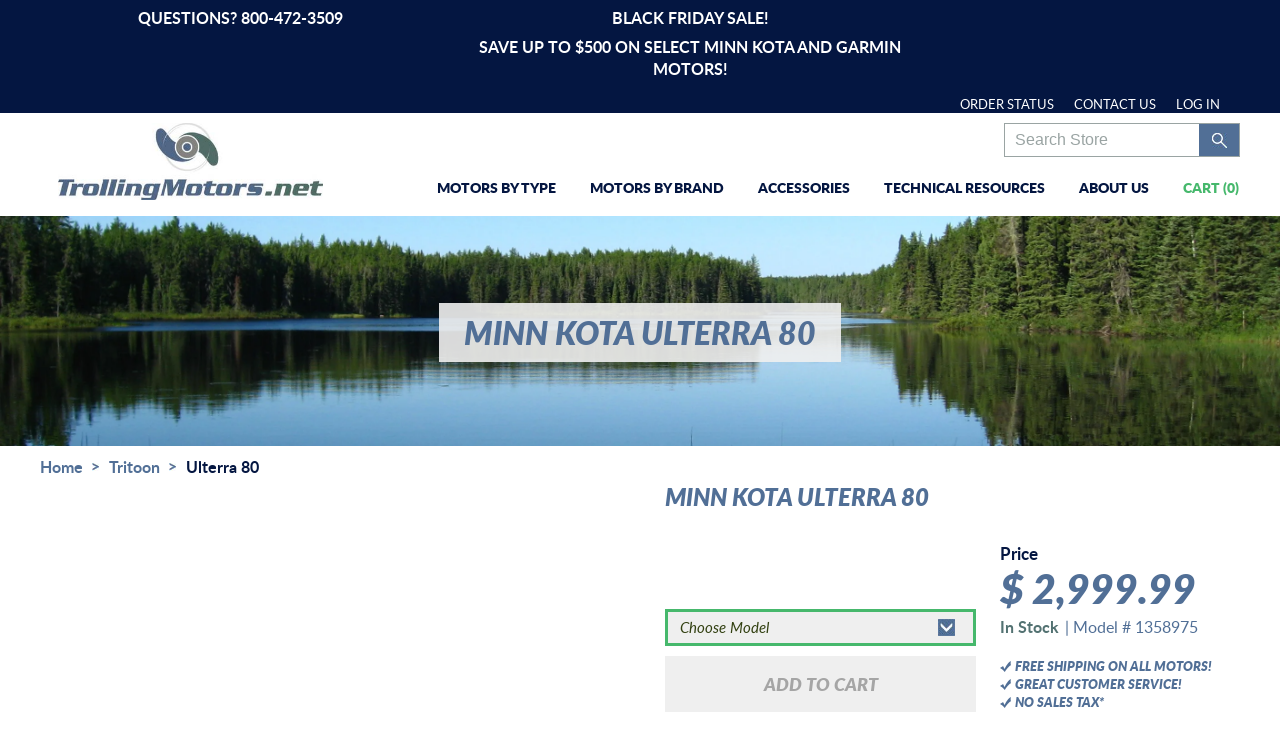

--- FILE ---
content_type: text/html; charset=utf-8
request_url: https://www.trollingmotors.net/collections/tritoon-trolling-motor/products/2024-minn-kota-ulterra-80
body_size: 44800
content:
<!doctype html>
<!-- BEGIN MerchantWidget Code -->

<script id='merchantWidgetScript'

        src="https://www.gstatic.com/shopping/merchant/merchantwidget.js"

        defer>

</script>

<script type="text/javascript">

  merchantWidgetScript.addEventListener('load', function () {

    merchantwidget.start({

     position: 'RIGHT_BOTTOM'

   });

  });

</script>

<!-- END MerchantWidget Code -->
<!--[if IE 8]><html class="no-js lt-ie9" lang="en"> <![endif]-->
<!--[if IE 9 ]><html class="ie9 no-js"> <![endif]-->
<!--[if (gt IE 9)|!(IE)]><!-->
<html class="no-js"  lang="en-us">
<!--<![endif]-->
<head>


    <script type="text/javascript">
        window.YETT_BLACKLIST = [
        /assets\.privy\.com\/packs/,
        // /googletagmanager\.com/,
        /cdn-stamped-io\.azureedge\.net\/files\/widget\.min\.js/,
        /cdn\.reamaze\.com\/assets\/reamaze-loader\.js/,
        /cdn\.reamaze\.com\/assets\/reamaze\.js/,
        // /www\.youtube\.com\/s\/player/,
        /cdn\.shopify\.com\/s\/files\/1\/1073\/9770\/t\/41\/assets\/ajax-cart\.js/,
        /cdn\.shopify\.com\/s\/files\/1\/1073\/9770\/t\/41\/assets\/bootstrap\.min\.js/,
        /cdn\.shopify\.com\/s\/files\/1\/1073\/9770\/t\/41\/assets\/classie\.js/,
        /cdn\.shopify\.com\/s\/files\/1\/1073\/9770\/t\/41\/assets\/fastclick\.min\.js/,
        /cdn\.shopify\.com\/s\/files\/1\/1073\/9770\/t\/41\/assets\/handlebars\.min\.js/,
        /cdn\.shopify\.com\/s\/files\/1\/1073\/9770\/t\/41\/assets\/jRespond\.min\.js/,
        /cdn\.shopify\.com\/s\/files\/1\/1073\/9770\/t\/41\/assets\/slick\.min\.js/,
        /cdn\.shopify\.com\/s\/files\/1\/1073\/9770\/t\/41\/assets\/timber\.js/,
        /cdn\.shopify\.com\/s\/files\/1\/1073\/9770\/t\/41\/compiled_assets\/scripts\.js/,
        /cdn\.shopify\.com\/s\/trekkie\.storefront/,
        /cdn\.shopify\.com\/shopifycloud\/boomerang/,
        /cdn\.shopify\.com\/shopifycloud\/shopify\/assets\/shop_events_listener/,
        // /cdn\.shopify\.com\/shopifycloud\/shopify\/assets\/storefront\/bars\/preview_bar_injector/,
        /cdn\.shopify\.com\/shopifycloud\/shopify\/assets\/storefront\/features/,
        /cdn\.shopify\.com\/shopifycloud\/shopify\/assets\/storefront\/load_feature/,
        // /cdn\.shopify\.com\/shopifycloud\/web-pixels-manager/,
        /cdn1\.stamped\.io\/files\/widget\.min\.js/,
        /connect\.facebook\.net/,
        /googleads\.g\.doubleclick\.net\/pagead\/viewthroughconversion\/815084316\//,
        /assets\.privy\.com\/packs\/js\/538-805fe981917f253d98ff\.js/,
        /js\.klevu\.com\/klevu-js-v1\/js\/klevu-webstore\.js/,
        /js\.klevu\.com\/klevu-js-v1\/klevu-js-api\/klevu-14823413107214955-maps\.js/,
        /js\.klevu\.com\/klevu-js-v1\/klevu-js-api\/klevu-14823413107214955\.js/,
        /push\.reamaze\.com\/assets\/reamaze-push\.js/,
        /s3-us-west-2\.amazonaws\.com\/da-restock\/da-restock\.js/,
        /js\.klevu\.com\/klevu-js-v1\/js-1-1\/klevu-layout-slim\.js/,
        /shopify\.klevu\.com\/app\/klevuScript\.js/,
        /shopify\.privy\.com\/widget\.js/,
        /widget\.privy\.com\/assets\/widget\.js/,
        /google-analytics\.com/,
        /assets\.privy\.com\/packs\/js\/755-086626e486c3e2950d93\.js/,


        
        // /s3\.amazonaws\.com\/els-apps\/product-warnings\/settings\/8410e028b2b1396c727df979f9bbbcac\.js/,
        /google-analytics\.com/,
        
        ];

        !function(t,e){"object"==typeof exports&&"undefined"!=typeof module?e(exports):"function"==typeof define&&define.amd?define(["exports"],e):e((t="undefined"!=typeof globalThis?globalThis:t||self).yett={})}(this,(function(t){"use strict";var e="javascript/blocked",r={blacklist:window.YETT_BLACKLIST,whitelist:window.YETT_WHITELIST},n={blacklisted:[]},i=function(t,n){return t&&(!n||n!==e)&&(!r.blacklist||r.blacklist.some((function(e){return e.test(t)})))&&(!r.whitelist||r.whitelist.every((function(e){return!e.test(t)})))},o=function(t){var e=t.getAttribute("src");return r.blacklist&&r.blacklist.every((function(t){return!t.test(e)}))||r.whitelist&&r.whitelist.some((function(t){return t.test(e)}))},c=[],l=[],a=[],s=new MutationObserver((function(t){for(var r=0;r<t.length;r++)for(var o=t[r].addedNodes,s=function(t){var r=o[t];if(1===r.nodeType&&"LINK"===r.tagName&&"stylesheet"==r.rel&&c.push(r.href.split("?")[0]),1===r.nodeType&&"SCRIPT"===r.tagName){""!==r.src&&null!==r.src&&l.push(r.src.split("?")[0]);var s=r.src,u=r.type;if(!1,i(s,u)){a.push(s),n.blacklisted.push([r,r.type]),r.type=e;r.addEventListener("beforescriptexecute",(function t(n){r.getAttribute("type")===e&&n.preventDefault(),r.removeEventListener("beforescriptexecute",t)})),r.parentElement&&r.parentElement.removeChild(r)}}},u=0;u<o.length;u++){s(u)}}));function u(t,e){var r=Object.keys(t);if(Object.getOwnPropertySymbols){var n=Object.getOwnPropertySymbols(t);e&&(n=n.filter((function(e){return Object.getOwnPropertyDescriptor(t,e).enumerable}))),r.push.apply(r,n)}return r}function p(t){for(var e=1;e<arguments.length;e++){var r=null!=arguments[e]?arguments[e]:{};e%2?u(Object(r),!0).forEach((function(e){f(t,e,r[e])})):Object.getOwnPropertyDescriptors?Object.defineProperties(t,Object.getOwnPropertyDescriptors(r)):u(Object(r)).forEach((function(e){Object.defineProperty(t,e,Object.getOwnPropertyDescriptor(r,e))}))}return t}function f(t,e,r){return e in t?Object.defineProperty(t,e,{value:r,enumerable:!0,configurable:!0,writable:!0}):t[e]=r,t}function d(t,e){return function(t){if(Array.isArray(t))return t}(t)||function(t,e){var r=null==t?null:"undefined"!=typeof Symbol&&t[Symbol.iterator]||t["@@iterator"];if(null==r)return;var n,i,o=[],c=!0,l=!1;try{for(r=r.call(t);!(c=(n=r.next()).done)&&(o.push(n.value),!e||o.length!==e);c=!0);}catch(t){l=!0,i=t}finally{try{c||null==r.return||r.return()}finally{if(l)throw i}}return o}(t,e)||b(t,e)||function(){throw new TypeError("Invalid attempt to destructure non-iterable instance.\nIn order to be iterable, non-array objects must have a [Symbol.iterator]() method.")}()}function y(t){return function(t){if(Array.isArray(t))return h(t)}(t)||function(t){if("undefined"!=typeof Symbol&&null!=t[Symbol.iterator]||null!=t["@@iterator"])return Array.from(t)}(t)||b(t)||function(){throw new TypeError("Invalid attempt to spread non-iterable instance.\nIn order to be iterable, non-array objects must have a [Symbol.iterator]() method.")}()}function b(t,e){if(t){if("string"==typeof t)return h(t,e);var r=Object.prototype.toString.call(t).slice(8,-1);return"Object"===r&&t.constructor&&(r=t.constructor.name),"Map"===r||"Set"===r?Array.from(t):"Arguments"===r||/^(?:Ui|I)nt(?:8|16|32)(?:Clamped)?Array$/.test(r)?h(t,e):void 0}}function h(t,e){(null==e||e>t.length)&&(e=t.length);for(var r=0,n=new Array(e);r<e;r++)n[r]=t[r];return n}s.observe(document.documentElement,{childList:!0,subtree:!0});var m=document.createElement,v={src:Object.getOwnPropertyDescriptor(HTMLScriptElement.prototype,"src"),type:Object.getOwnPropertyDescriptor(HTMLScriptElement.prototype,"type")};document.createElement=function(){for(var t=arguments.length,r=new Array(t),n=0;n<t;n++)r[n]=arguments[n];if("script"!==r[0].toLowerCase())return m.bind(document).apply(void 0,r);var o=m.bind(document).apply(void 0,r);try{Object.defineProperties(o,{src:p(p({},v.src),{},{set:function(t){i(t,o.type)&&v.type.set.call(this,e),v.src.set.call(this,t)}}),type:p(p({},v.type),{},{get:function(){var t=v.type.get.call(this);return t===e||i(this.src,t)?null:t},set:function(t){var r=i(o.src,o.type)?e:t;v.type.set.call(this,r)}})}),o.setAttribute=function(t,e){"type"===t||"src"===t?o[t]=e:HTMLScriptElement.prototype.setAttribute.call(o,t,e)}}catch(t){console.warn("Yett: unable to prevent script execution for script src ",o.src,".\n",'A likely cause would be because you are using a third-party browser extension that monkey patches the "document.createElement" function.')}return o};var w=new RegExp("[|\\{}()[\\]^$+*?.]","g");window.arr_injected_css=[],window.arr_injected_script=[],window.arr_blocked_script=[];t.unblock=function(){for(var t=arguments.length,i=new Array(t),u=0;u<t;u++)i[u]=arguments[u];i.length<1?(r.blacklist=[],r.whitelist=[]):(r.blacklist&&(r.blacklist=r.blacklist.filter((function(t){return i.every((function(e){return"string"==typeof e?!t.test(e):e instanceof RegExp?t.toString()!==e.toString():void 0}))}))),r.whitelist&&(r.whitelist=[].concat(y(r.whitelist),y(i.map((function(t){if("string"==typeof t){var e=".*"+t.replace(w,"\\$&")+".*";if(r.whitelist.every((function(t){return t.toString()!==e.toString()})))return new RegExp(e)}else if(t instanceof RegExp&&r.whitelist.every((function(e){return e.toString()!==t.toString()})))return t;return null})).filter(Boolean)))));for(var p=document.querySelectorAll('script[type="'.concat(e,'"]')),f=0;f<p.length;f++){var b=p[f];o(b)&&(n.blacklisted.push([b,"application/javascript"]),b.parentElement.removeChild(b))}var h=0;y(n.blacklisted).forEach((function(t,e){var r=d(t,2),i=r[0],c=r[1];if(o(i)){for(var l=document.createElement("script"),a=0;a<i.attributes.length;a++){var s=i.attributes[a];"src"!==s.name&&"type"!==s.name&&l.setAttribute(s.name,i.attributes[a].value)}""!=i.src&&l.setAttribute("src",i.src),l.setAttribute("type",c||"application/javascript"),l.appendChild(document.createTextNode(i.text)),document.head.appendChild(l),n.blacklisted.splice(e-h,1),h++}})),r.blacklist&&r.blacklist.length<1&&s.disconnect(),window.arr_injected_css=c,window.arr_injected_script=l,window.arr_blocked_script=a},Object.defineProperty(t,"__esModule",{value:!0})}));

        window.CSS_BLACKLIST = [
        /assets\.privy\.com\/assets\/widget-f7bedc88f5d7f36c2240bbbfdd34b1550a86336a959c1e8553e5604b955bb2da\.css/,
        // /cdn-stamped-io\.azureedge\.net\/files\/widget\.min\.css/,
        /cdn\.shopify\.com\/s\/files\/1\/1073\/9770\/t\/41\/assets\/paymentfont\.scss\.css/,
        /cdn\.shopify\.com\/s\/files\/1\/1073\/9770\/t\/41\/assets\/sca-quick-view\.css/,
        /cdn\.shopify\.com\/s\/files\/1\/1073\/9770\/t\/41\/assets\/slick\.css/,
        // /cdn\.shopify\.com\/s\/files\/1\/1073\/9770\/t\/41\/assets\/style\.css/,
        /cdn1\.stamped\.io\/files\/widget\.min\.css/,
        /cdnjs\.cloudflare\.com\/ajax\/libs\/font-awesome\/4\.0\.3\/css\/font-awesome\.css/,
        /fonts\.googleapis\.com\/css/,
        /js\.klevu\.com\/klevu-css\/klevu_search_box_klevu-14823413107214955\.min\.css/,
        /s3-us-west-2\.amazonaws\.com\/da-restock\/da-restock-trolling-motors-2\.myshopify\.com\.css/,
        /s3-us-west-2\.amazonaws\.com\/da-restock\/da-restock\.css/,
        ];

        window.arr_injected_css_ob2=[],window.arr_injected_css_not_blocked_ob2=[],window.arr_injected_css_blocked_ob2=[],window.arr_injected_script_ob2=[],MutationObserver=window.MutationObserver||window.WebKitMutationObserver;var observer=new MutationObserver(function(t,e){for(let e=0;e<t.length;e++){var{addedNodes:r}=t[e];for(let e=0;e<r.length;e++){const n=r[e];if(1===n.nodeType&&"LINK"===n.tagName&&"stylesheet"==n.rel){window.arr_injected_css_ob2.push(n.href.split("?")[0]);var i=0;for(j=0;j<window.CSS_BLACKLIST.length;j++)new RegExp(CSS_BLACKLIST[j]).test(n.href)&&(window.arr_injected_css_blocked_ob2.push(n.href.split("?")[0]),n.setAttribute("data-href",n.href),n.removeAttribute("href"),i=1);0==i&&window.arr_injected_css_not_blocked_ob2.push(n.href)}else 1===n.nodeType&&"SCRIPT"===n.tagName&&null!==n.src&&""!==n.src&&arr_injected_script_ob2.push(n.src.split("?")[0])}}});function unblockCSS(){var e=window.document.getElementsByTagName("link");for(i=0;i<e.length;i++)""==e[i].getAttribute("data-href")||null==e[i].getAttribute("data-href")||""!=e[i].getAttribute("href")&&null!=e[i].getAttribute("href")||e[i].setAttribute("href",e[i].getAttribute("data-href"))}observer.observe(document,{subtree:!0,childList:!0});
    </script>
    
    <script type="text/javascript">
        function unblockJs(){var t=document.querySelectorAll('[type="wp-block-js"]');for(i=0;i<t.length;i++){const e=document.createElement("script");null!=t[i].getAttribute("data-src")&&""!=t[i].getAttribute("data-src")&&e.setAttribute("src",t[i].getAttribute("data-src")),e.setAttribute("type","application/javascript"),e.appendChild(document.createTextNode(t[i].text)),document.head.appendChild(e),t[i].remove()}}

        window.onscroll = function(){
            window.yett.unblock();
            unblockCSS();
            unblockJs();
        };
    </script>

    <script type="lazyload2">
        setTimeout(()=>{
            window.yett.unblock();
            unblockCSS();
            unblockJs();
        }, 2000);
    </script>



<!-- Basic page needs ================================================== -->
<meta name="msvalidate.01" content="2C734921FDD6417B2040837623545FFC" />
<meta name="google-site-verification" content="iql_sYXJ-pXO92fZdCTex6Mj6LkntKFrqdLJiF56ySY" />
<meta charset="utf-8">
<meta http-equiv="X-UA-Compatible" content="IE=edge,chrome=1">

<link rel="shortcut icon" href="//www.trollingmotors.net/cdn/shop/t/45/assets/favicon.png?v=100814202702447161251682516584" type="image/png" />


<!-- Title and description ================================================== -->
<title>Minn Kota® Ulterra 80 Freshwater Trolling Motor with Auto Stow/Deploy &ndash; TrollingMotors.net</title>

<meta name="description" content="Minn Kota&#39;s Ulterra 80 features the revolutionary auto stow/deploy and power trim.">


<!-- Helpers ================================================== -->
<!-- /snippets/social-meta-tags.liquid -->


  <meta property="og:type" content="product">
  <meta property="og:title" content="Ulterra 80">
  
  <meta property="og:image" content="http://www.trollingmotors.net/cdn/shop/files/2024Ulterraherow_remote_0e54b033-f52a-49dd-b0b6-c65205caec06_grande.jpg?v=1698438083">
  <meta property="og:image:secure_url" content="https://www.trollingmotors.net/cdn/shop/files/2024Ulterraherow_remote_0e54b033-f52a-49dd-b0b6-c65205caec06_grande.jpg?v=1698438083">
  
  <meta property="og:image" content="http://www.trollingmotors.net/cdn/shop/files/2024UlterraMDIfullside_be753a51-d108-4181-840b-9bab5b642d71_grande.jpg?v=1698438083">
  <meta property="og:image:secure_url" content="https://www.trollingmotors.net/cdn/shop/files/2024UlterraMDIfullside_be753a51-d108-4181-840b-9bab5b642d71_grande.jpg?v=1698438083">
  
  <meta property="og:image" content="http://www.trollingmotors.net/cdn/shop/files/AdvancedGPSRemotelayingdown_fd80dab0-16f1-4e88-9a80-5f8c0c2184b8_grande.jpg?v=1698438083">
  <meta property="og:image:secure_url" content="https://www.trollingmotors.net/cdn/shop/files/AdvancedGPSRemotelayingdown_fd80dab0-16f1-4e88-9a80-5f8c0c2184b8_grande.jpg?v=1698438083">
  
  <meta property="og:price:amount" content="2,999.99">
  <meta property="og:price:currency" content="USD">


  <meta property="og:description" content="Minn Kota&#39;s Ulterra 80 features the revolutionary auto stow/deploy and power trim.">

  <meta property="og:url" content="https://www.trollingmotors.net/products/2024-minn-kota-ulterra-80">
  <meta property="og:site_name" content="TrollingMotors.net">





<meta name="twitter:card" content="summary">

  <meta name="twitter:title" content="Ulterra 80">
  <meta name="twitter:description" content="The Minn Kota Ulterra needs no introduction. With its legendary auto stow, deploy and power trim, thousands of fishermen have been able to enjoy more fishing, with less effort, at the push of a button. Perhaps you fish alone or you’d rather not climb up on your bow just to stow and deploy your trolling motor. Whatever the case may be, the latest Ulterra 80 continues to provide effortless performance for anglers who just want to concentrate on one thing, catching more fish. Make no mistake, this Ulterra 80 is no one trick pony. In addition to its auto stow/deploy and power trim adjustment, the Ulterra features Minn Kota&#39;s latest &quot;Advanced GPS&quot; technology (previously i-Pilot/i-Pilot Link) coupled with a redesigned wireless remote offering more auto-navigation features such as &quot;Drift Mode&quot; and &quot;Dodge”. Tap into Minn Kota&#39;s One Boat Network to">
  <meta name="twitter:image" content="https://www.trollingmotors.net/cdn/shop/files/2024Ulterraherow_remote_0e54b033-f52a-49dd-b0b6-c65205caec06_medium.jpg?v=1698438083">
  <meta name="twitter:image:width" content="240">
  <meta name="twitter:image:height" content="240">


<link rel="canonical" href="https://www.trollingmotors.net/products/2024-minn-kota-ulterra-80">
<meta name="viewport" content="width=device-width,initial-scale=1">
<meta name="theme-color" content="#747474">
    <link rel="preload" href="//www.trollingmotors.net/cdn/shop/t/45/assets/bootstrap.min.css?v=59092641071421311891682516573" as="style"  >
    <link rel="preload" href="//www.trollingmotors.net/cdn/shop/t/45/assets/style.css?v=38536604580996579971736951575"as="style" >

<!-- CSS ================================================== -->
<link href="//www.trollingmotors.net/cdn/shop/t/45/assets/bootstrap.min.css?v=59092641071421311891682516573" rel="stylesheet" type="text/css" media="all" />
  <link href="//www.trollingmotors.net/cdn/shop/t/45/assets/style.css?v=38536604580996579971736951575" rel="stylesheet" type="text/css" media="all" />
    <link rel="preload" href="//www.trollingmotors.net/cdn/shop/t/45/assets/slick.css?v=80385324056285105511682516638"as="style" onload="this.rel='stylesheet'" >
    <link rel="preload" href="//www.trollingmotors.net/cdn/shop/t/45/assets/slick-theme.css?v=123098219837270687901756245137" as="style" onload="this.rel='stylesheet'">
   <link rel="stylesheet" href="//cdn-stamped-io.azureedge.net/files/widget.min.css" >

<!-- Header hook for plugins ================================================== -->
<script>window.performance && window.performance.mark && window.performance.mark('shopify.content_for_header.start');</script><meta id="shopify-digital-wallet" name="shopify-digital-wallet" content="/10739770/digital_wallets/dialog">
<meta name="shopify-checkout-api-token" content="d29ce09e3a4dd37f7754ca0d2309135a">
<meta id="in-context-paypal-metadata" data-shop-id="10739770" data-venmo-supported="false" data-environment="production" data-locale="en_US" data-paypal-v4="true" data-currency="USD">
<link rel="alternate" type="application/json+oembed" href="https://www.trollingmotors.net/products/2024-minn-kota-ulterra-80.oembed">
<script async="async" src="/checkouts/internal/preloads.js?locale=en-US"></script>
<script id="apple-pay-shop-capabilities" type="application/json">{"shopId":10739770,"countryCode":"US","currencyCode":"USD","merchantCapabilities":["supports3DS"],"merchantId":"gid:\/\/shopify\/Shop\/10739770","merchantName":"TrollingMotors.net","requiredBillingContactFields":["postalAddress","email","phone"],"requiredShippingContactFields":["postalAddress","email","phone"],"shippingType":"shipping","supportedNetworks":["visa","masterCard","amex","discover","elo","jcb"],"total":{"type":"pending","label":"TrollingMotors.net","amount":"1.00"},"shopifyPaymentsEnabled":true,"supportsSubscriptions":true}</script>
<script id="shopify-features" type="application/json">{"accessToken":"d29ce09e3a4dd37f7754ca0d2309135a","betas":["rich-media-storefront-analytics"],"domain":"www.trollingmotors.net","predictiveSearch":true,"shopId":10739770,"locale":"en"}</script>
<script>var Shopify = Shopify || {};
Shopify.shop = "trolling-motors-2.myshopify.com";
Shopify.locale = "en";
Shopify.currency = {"active":"USD","rate":"1.0"};
Shopify.country = "US";
Shopify.theme = {"name":"Theme - 8\/01\/23","id":123820605476,"schema_name":null,"schema_version":null,"theme_store_id":null,"role":"main"};
Shopify.theme.handle = "null";
Shopify.theme.style = {"id":null,"handle":null};
Shopify.cdnHost = "www.trollingmotors.net/cdn";
Shopify.routes = Shopify.routes || {};
Shopify.routes.root = "/";</script>
<script type="module">!function(o){(o.Shopify=o.Shopify||{}).modules=!0}(window);</script>
<script>!function(o){function n(){var o=[];function n(){o.push(Array.prototype.slice.apply(arguments))}return n.q=o,n}var t=o.Shopify=o.Shopify||{};t.loadFeatures=n(),t.autoloadFeatures=n()}(window);</script>
<script id="shop-js-analytics" type="application/json">{"pageType":"product"}</script>
<script defer="defer" async type="module" src="//www.trollingmotors.net/cdn/shopifycloud/shop-js/modules/v2/client.init-shop-cart-sync_D0dqhulL.en.esm.js"></script>
<script defer="defer" async type="module" src="//www.trollingmotors.net/cdn/shopifycloud/shop-js/modules/v2/chunk.common_CpVO7qML.esm.js"></script>
<script type="module">
  await import("//www.trollingmotors.net/cdn/shopifycloud/shop-js/modules/v2/client.init-shop-cart-sync_D0dqhulL.en.esm.js");
await import("//www.trollingmotors.net/cdn/shopifycloud/shop-js/modules/v2/chunk.common_CpVO7qML.esm.js");

  window.Shopify.SignInWithShop?.initShopCartSync?.({"fedCMEnabled":true,"windoidEnabled":true});

</script>
<script>(function() {
  var isLoaded = false;
  function asyncLoad() {
    if (isLoaded) return;
    isLoaded = true;
    var urls = ["https:\/\/shopify.klevu.com\/app\/klevuScript.js?klevuapi=klevu-14823413107214955\u0026lang=en\u0026shop=trolling-motors-2.myshopify.com","\/\/shopify.privy.com\/widget.js?shop=trolling-motors-2.myshopify.com","https:\/\/s3-us-west-2.amazonaws.com\/da-restock\/da-restock.js?shop=trolling-motors-2.myshopify.com","https:\/\/cdn1.stamped.io\/files\/widget.min.js?shop=trolling-motors-2.myshopify.com"];
    for (var i = 0; i < urls.length; i++) {
      var s = document.createElement('script');
      s.type = 'text/javascript';
      s.async = true;
      s.src = urls[i];
      var x = document.getElementsByTagName('script')[0];
      x.parentNode.insertBefore(s, x);
    }
  };
  if(window.attachEvent) {
    window.attachEvent('onload', asyncLoad);
  } else {
    window.addEventListener('load', asyncLoad, false);
  }
})();</script>
<script id="__st">var __st={"a":10739770,"offset":-21600,"reqid":"7cf6a1a1-5f00-4211-944b-1e8682c4ddf4-1764217309","pageurl":"www.trollingmotors.net\/collections\/tritoon-trolling-motor\/products\/2024-minn-kota-ulterra-80","u":"ee7ebece4d88","p":"product","rtyp":"product","rid":7339583995940};</script>
<script>window.ShopifyPaypalV4VisibilityTracking = true;</script>
<script id="captcha-bootstrap">!function(){'use strict';const t='contact',e='account',n='new_comment',o=[[t,t],['blogs',n],['comments',n],[t,'customer']],c=[[e,'customer_login'],[e,'guest_login'],[e,'recover_customer_password'],[e,'create_customer']],r=t=>t.map((([t,e])=>`form[action*='/${t}']:not([data-nocaptcha='true']) input[name='form_type'][value='${e}']`)).join(','),a=t=>()=>t?[...document.querySelectorAll(t)].map((t=>t.form)):[];function s(){const t=[...o],e=r(t);return a(e)}const i='password',u='form_key',d=['recaptcha-v3-token','g-recaptcha-response','h-captcha-response',i],f=()=>{try{return window.sessionStorage}catch{return}},m='__shopify_v',_=t=>t.elements[u];function p(t,e,n=!1){try{const o=window.sessionStorage,c=JSON.parse(o.getItem(e)),{data:r}=function(t){const{data:e,action:n}=t;return t[m]||n?{data:e,action:n}:{data:t,action:n}}(c);for(const[e,n]of Object.entries(r))t.elements[e]&&(t.elements[e].value=n);n&&o.removeItem(e)}catch(o){console.error('form repopulation failed',{error:o})}}const l='form_type',E='cptcha';function T(t){t.dataset[E]=!0}const w=window,h=w.document,L='Shopify',v='ce_forms',y='captcha';let A=!1;((t,e)=>{const n=(g='f06e6c50-85a8-45c8-87d0-21a2b65856fe',I='https://cdn.shopify.com/shopifycloud/storefront-forms-hcaptcha/ce_storefront_forms_captcha_hcaptcha.v1.5.2.iife.js',D={infoText:'Protected by hCaptcha',privacyText:'Privacy',termsText:'Terms'},(t,e,n)=>{const o=w[L][v],c=o.bindForm;if(c)return c(t,g,e,D).then(n);var r;o.q.push([[t,g,e,D],n]),r=I,A||(h.body.append(Object.assign(h.createElement('script'),{id:'captcha-provider',async:!0,src:r})),A=!0)});var g,I,D;w[L]=w[L]||{},w[L][v]=w[L][v]||{},w[L][v].q=[],w[L][y]=w[L][y]||{},w[L][y].protect=function(t,e){n(t,void 0,e),T(t)},Object.freeze(w[L][y]),function(t,e,n,w,h,L){const[v,y,A,g]=function(t,e,n){const i=e?o:[],u=t?c:[],d=[...i,...u],f=r(d),m=r(i),_=r(d.filter((([t,e])=>n.includes(e))));return[a(f),a(m),a(_),s()]}(w,h,L),I=t=>{const e=t.target;return e instanceof HTMLFormElement?e:e&&e.form},D=t=>v().includes(t);t.addEventListener('submit',(t=>{const e=I(t);if(!e)return;const n=D(e)&&!e.dataset.hcaptchaBound&&!e.dataset.recaptchaBound,o=_(e),c=g().includes(e)&&(!o||!o.value);(n||c)&&t.preventDefault(),c&&!n&&(function(t){try{if(!f())return;!function(t){const e=f();if(!e)return;const n=_(t);if(!n)return;const o=n.value;o&&e.removeItem(o)}(t);const e=Array.from(Array(32),(()=>Math.random().toString(36)[2])).join('');!function(t,e){_(t)||t.append(Object.assign(document.createElement('input'),{type:'hidden',name:u})),t.elements[u].value=e}(t,e),function(t,e){const n=f();if(!n)return;const o=[...t.querySelectorAll(`input[type='${i}']`)].map((({name:t})=>t)),c=[...d,...o],r={};for(const[a,s]of new FormData(t).entries())c.includes(a)||(r[a]=s);n.setItem(e,JSON.stringify({[m]:1,action:t.action,data:r}))}(t,e)}catch(e){console.error('failed to persist form',e)}}(e),e.submit())}));const S=(t,e)=>{t&&!t.dataset[E]&&(n(t,e.some((e=>e===t))),T(t))};for(const o of['focusin','change'])t.addEventListener(o,(t=>{const e=I(t);D(e)&&S(e,y())}));const B=e.get('form_key'),M=e.get(l),P=B&&M;t.addEventListener('DOMContentLoaded',(()=>{const t=y();if(P)for(const e of t)e.elements[l].value===M&&p(e,B);[...new Set([...A(),...v().filter((t=>'true'===t.dataset.shopifyCaptcha))])].forEach((e=>S(e,t)))}))}(h,new URLSearchParams(w.location.search),n,t,e,['guest_login'])})(!0,!0)}();</script>
<script integrity="sha256-52AcMU7V7pcBOXWImdc/TAGTFKeNjmkeM1Pvks/DTgc=" data-source-attribution="shopify.loadfeatures" defer="defer" src="//www.trollingmotors.net/cdn/shopifycloud/storefront/assets/storefront/load_feature-81c60534.js" crossorigin="anonymous"></script>
<script data-source-attribution="shopify.dynamic_checkout.dynamic.init">var Shopify=Shopify||{};Shopify.PaymentButton=Shopify.PaymentButton||{isStorefrontPortableWallets:!0,init:function(){window.Shopify.PaymentButton.init=function(){};var t=document.createElement("script");t.src="https://www.trollingmotors.net/cdn/shopifycloud/portable-wallets/latest/portable-wallets.en.js",t.type="module",document.head.appendChild(t)}};
</script>
<script data-source-attribution="shopify.dynamic_checkout.buyer_consent">
  function portableWalletsHideBuyerConsent(e){var t=document.getElementById("shopify-buyer-consent"),n=document.getElementById("shopify-subscription-policy-button");t&&n&&(t.classList.add("hidden"),t.setAttribute("aria-hidden","true"),n.removeEventListener("click",e))}function portableWalletsShowBuyerConsent(e){var t=document.getElementById("shopify-buyer-consent"),n=document.getElementById("shopify-subscription-policy-button");t&&n&&(t.classList.remove("hidden"),t.removeAttribute("aria-hidden"),n.addEventListener("click",e))}window.Shopify?.PaymentButton&&(window.Shopify.PaymentButton.hideBuyerConsent=portableWalletsHideBuyerConsent,window.Shopify.PaymentButton.showBuyerConsent=portableWalletsShowBuyerConsent);
</script>
<script data-source-attribution="shopify.dynamic_checkout.cart.bootstrap">document.addEventListener("DOMContentLoaded",(function(){function t(){return document.querySelector("shopify-accelerated-checkout-cart, shopify-accelerated-checkout")}if(t())Shopify.PaymentButton.init();else{new MutationObserver((function(e,n){t()&&(Shopify.PaymentButton.init(),n.disconnect())})).observe(document.body,{childList:!0,subtree:!0})}}));
</script>
<link id="shopify-accelerated-checkout-styles" rel="stylesheet" media="screen" href="https://www.trollingmotors.net/cdn/shopifycloud/portable-wallets/latest/accelerated-checkout-backwards-compat.css" crossorigin="anonymous">
<style id="shopify-accelerated-checkout-cart">
        #shopify-buyer-consent {
  margin-top: 1em;
  display: inline-block;
  width: 100%;
}

#shopify-buyer-consent.hidden {
  display: none;
}

#shopify-subscription-policy-button {
  background: none;
  border: none;
  padding: 0;
  text-decoration: underline;
  font-size: inherit;
  cursor: pointer;
}

#shopify-subscription-policy-button::before {
  box-shadow: none;
}

      </style>
<link rel="stylesheet" media="screen" href="//www.trollingmotors.net/cdn/shop/t/45/compiled_assets/styles.css?6598">
<script id="sections-script" data-sections="mobile-nav" defer="defer" src="//www.trollingmotors.net/cdn/shop/t/45/compiled_assets/scripts.js?6598"></script>
<script>window.performance && window.performance.mark && window.performance.mark('shopify.content_for_header.end');</script>
  <!-- /snippets/oldIE-js.liquid -->


<!--[if lt IE 9]>
<script src="//cdnjs.cloudflare.com/ajax/libs/html5shiv/3.7.2/html5shiv.min.js" type="text/javascript"></script>
<script src="//www.trollingmotors.net/cdn/shop/t/45/assets/respond.min.js?v=93990193852539669651682516630" type="text/javascript"></script>
<link href="//www.trollingmotors.net/cdn/shop/t/45/assets/respond-proxy.html" id="respond-proxy" rel="respond-proxy" />
<link href="//www.trollingmotors.net/search?q=edf4c46b142d8d6530c2f1299bf3208b" id="respond-redirect" rel="respond-redirect" />
<script src="//www.trollingmotors.net/search?q=edf4c46b142d8d6530c2f1299bf3208b" type="text/javascript"></script>
<![endif]-->



  <script src="//www.trollingmotors.net/cdn/shop/t/45/assets/jquery-1.11.0.min.js?v=32460426840832490021682516596" ></script>
  <script src="//www.trollingmotors.net/cdn/shop/t/45/assets/modernizr.custom.min.js?v=145765738990381571771682516620" ></script>
<script  type="lazyload2">
    if ( typeof jQuery == 'undefined' ) {
    document.write ( unescape( "%3Cscript src='jquery1.11.0.min.js' type='text/javascript'%3E%3C/script%3E'" ));
    }  
  </script>

      <script type="lazyload2" data-src="//www.trollingmotors.net/cdn/shop/t/45/assets/bootstrap.min.js?v=161915585427673092901682516574" defer="defer"></script>
      <script src="//www.trollingmotors.net/cdn/shop/t/45/assets/jquery.easing.1.3.js?v=172541285191835633401682516597" ></script>
      <script type="lazyload2" data-src="//www.trollingmotors.net/cdn/shop/t/45/assets/jquery-migrate-1.2.1.js?v=31944631611362562291682516597" defer="defer"></script>
      <script type="lazyload2" data-src="//www.trollingmotors.net/cdn/shop/t/45/assets/jquery.pick.js?v=127124007272543822841682516599" defer="defer"></script>
      <script src="//www.trollingmotors.net/cdn/shop/t/45/assets/jRespond.min.js?v=40563690877370845391682516601" type="text/javascript"></script>
      <script src="//www.trollingmotors.net/cdn/shop/t/45/assets/slick.min.js?v=71779134894361685811682516640" type="text/javascript"></script>

  
  
<!-- "snippets/sca-quick-view-init.liquid" was not rendered, the associated app was uninstalled --> 

      <link href="//www.trollingmotors.net/cdn/shop/t/45/assets/paymentfont.scss.css?v=132922407853805679301756245137" rel="stylesheet" type="text/css" media="all" />
    

  
<!-- Global site tag (gtag.js) - Google Ads: 815084316 -->
<script src="https://www.googletagmanager.com/gtag/js?id=AW-815084316" defer></script>
<script >
  window.dataLayer = window.dataLayer || [];
  function gtag(){dataLayer.push(arguments);}
  gtag('js', new Date());
  gtag('config', 'AW-815084316');
</script>
<!-- End Global site tag (gtag.js) - Google Ads: 815084316 -->
<!-- BEGIN app block: shopify://apps/reamaze-live-chat-helpdesk/blocks/reamaze-config/ef7a830c-d722-47c6-883b-11db06c95733 -->

  <script type="text/javascript" async src="https://cdn.reamaze.com/assets/reamaze-loader.js"></script>

  <script type="text/javascript">
    var _support = _support || { 'ui': {}, 'user': {} };
    _support.account = 'trollingmotors';
  </script>

  

  





<!-- END app block --><link href="https://monorail-edge.shopifysvc.com" rel="dns-prefetch">
<script>(function(){if ("sendBeacon" in navigator && "performance" in window) {try {var session_token_from_headers = performance.getEntriesByType('navigation')[0].serverTiming.find(x => x.name == '_s').description;} catch {var session_token_from_headers = undefined;}var session_cookie_matches = document.cookie.match(/_shopify_s=([^;]*)/);var session_token_from_cookie = session_cookie_matches && session_cookie_matches.length === 2 ? session_cookie_matches[1] : "";var session_token = session_token_from_headers || session_token_from_cookie || "";function handle_abandonment_event(e) {var entries = performance.getEntries().filter(function(entry) {return /monorail-edge.shopifysvc.com/.test(entry.name);});if (!window.abandonment_tracked && entries.length === 0) {window.abandonment_tracked = true;var currentMs = Date.now();var navigation_start = performance.timing.navigationStart;var payload = {shop_id: 10739770,url: window.location.href,navigation_start,duration: currentMs - navigation_start,session_token,page_type: "product"};window.navigator.sendBeacon("https://monorail-edge.shopifysvc.com/v1/produce", JSON.stringify({schema_id: "online_store_buyer_site_abandonment/1.1",payload: payload,metadata: {event_created_at_ms: currentMs,event_sent_at_ms: currentMs}}));}}window.addEventListener('pagehide', handle_abandonment_event);}}());</script>
<script id="web-pixels-manager-setup">(function e(e,d,r,n,o){if(void 0===o&&(o={}),!Boolean(null===(a=null===(i=window.Shopify)||void 0===i?void 0:i.analytics)||void 0===a?void 0:a.replayQueue)){var i,a;window.Shopify=window.Shopify||{};var t=window.Shopify;t.analytics=t.analytics||{};var s=t.analytics;s.replayQueue=[],s.publish=function(e,d,r){return s.replayQueue.push([e,d,r]),!0};try{self.performance.mark("wpm:start")}catch(e){}var l=function(){var e={modern:/Edge?\/(1{2}[4-9]|1[2-9]\d|[2-9]\d{2}|\d{4,})\.\d+(\.\d+|)|Firefox\/(1{2}[4-9]|1[2-9]\d|[2-9]\d{2}|\d{4,})\.\d+(\.\d+|)|Chrom(ium|e)\/(9{2}|\d{3,})\.\d+(\.\d+|)|(Maci|X1{2}).+ Version\/(15\.\d+|(1[6-9]|[2-9]\d|\d{3,})\.\d+)([,.]\d+|)( \(\w+\)|)( Mobile\/\w+|) Safari\/|Chrome.+OPR\/(9{2}|\d{3,})\.\d+\.\d+|(CPU[ +]OS|iPhone[ +]OS|CPU[ +]iPhone|CPU IPhone OS|CPU iPad OS)[ +]+(15[._]\d+|(1[6-9]|[2-9]\d|\d{3,})[._]\d+)([._]\d+|)|Android:?[ /-](13[3-9]|1[4-9]\d|[2-9]\d{2}|\d{4,})(\.\d+|)(\.\d+|)|Android.+Firefox\/(13[5-9]|1[4-9]\d|[2-9]\d{2}|\d{4,})\.\d+(\.\d+|)|Android.+Chrom(ium|e)\/(13[3-9]|1[4-9]\d|[2-9]\d{2}|\d{4,})\.\d+(\.\d+|)|SamsungBrowser\/([2-9]\d|\d{3,})\.\d+/,legacy:/Edge?\/(1[6-9]|[2-9]\d|\d{3,})\.\d+(\.\d+|)|Firefox\/(5[4-9]|[6-9]\d|\d{3,})\.\d+(\.\d+|)|Chrom(ium|e)\/(5[1-9]|[6-9]\d|\d{3,})\.\d+(\.\d+|)([\d.]+$|.*Safari\/(?![\d.]+ Edge\/[\d.]+$))|(Maci|X1{2}).+ Version\/(10\.\d+|(1[1-9]|[2-9]\d|\d{3,})\.\d+)([,.]\d+|)( \(\w+\)|)( Mobile\/\w+|) Safari\/|Chrome.+OPR\/(3[89]|[4-9]\d|\d{3,})\.\d+\.\d+|(CPU[ +]OS|iPhone[ +]OS|CPU[ +]iPhone|CPU IPhone OS|CPU iPad OS)[ +]+(10[._]\d+|(1[1-9]|[2-9]\d|\d{3,})[._]\d+)([._]\d+|)|Android:?[ /-](13[3-9]|1[4-9]\d|[2-9]\d{2}|\d{4,})(\.\d+|)(\.\d+|)|Mobile Safari.+OPR\/([89]\d|\d{3,})\.\d+\.\d+|Android.+Firefox\/(13[5-9]|1[4-9]\d|[2-9]\d{2}|\d{4,})\.\d+(\.\d+|)|Android.+Chrom(ium|e)\/(13[3-9]|1[4-9]\d|[2-9]\d{2}|\d{4,})\.\d+(\.\d+|)|Android.+(UC? ?Browser|UCWEB|U3)[ /]?(15\.([5-9]|\d{2,})|(1[6-9]|[2-9]\d|\d{3,})\.\d+)\.\d+|SamsungBrowser\/(5\.\d+|([6-9]|\d{2,})\.\d+)|Android.+MQ{2}Browser\/(14(\.(9|\d{2,})|)|(1[5-9]|[2-9]\d|\d{3,})(\.\d+|))(\.\d+|)|K[Aa][Ii]OS\/(3\.\d+|([4-9]|\d{2,})\.\d+)(\.\d+|)/},d=e.modern,r=e.legacy,n=navigator.userAgent;return n.match(d)?"modern":n.match(r)?"legacy":"unknown"}(),u="modern"===l?"modern":"legacy",c=(null!=n?n:{modern:"",legacy:""})[u],f=function(e){return[e.baseUrl,"/wpm","/b",e.hashVersion,"modern"===e.buildTarget?"m":"l",".js"].join("")}({baseUrl:d,hashVersion:r,buildTarget:u}),m=function(e){var d=e.version,r=e.bundleTarget,n=e.surface,o=e.pageUrl,i=e.monorailEndpoint;return{emit:function(e){var a=e.status,t=e.errorMsg,s=(new Date).getTime(),l=JSON.stringify({metadata:{event_sent_at_ms:s},events:[{schema_id:"web_pixels_manager_load/3.1",payload:{version:d,bundle_target:r,page_url:o,status:a,surface:n,error_msg:t},metadata:{event_created_at_ms:s}}]});if(!i)return console&&console.warn&&console.warn("[Web Pixels Manager] No Monorail endpoint provided, skipping logging."),!1;try{return self.navigator.sendBeacon.bind(self.navigator)(i,l)}catch(e){}var u=new XMLHttpRequest;try{return u.open("POST",i,!0),u.setRequestHeader("Content-Type","text/plain"),u.send(l),!0}catch(e){return console&&console.warn&&console.warn("[Web Pixels Manager] Got an unhandled error while logging to Monorail."),!1}}}}({version:r,bundleTarget:l,surface:e.surface,pageUrl:self.location.href,monorailEndpoint:e.monorailEndpoint});try{o.browserTarget=l,function(e){var d=e.src,r=e.async,n=void 0===r||r,o=e.onload,i=e.onerror,a=e.sri,t=e.scriptDataAttributes,s=void 0===t?{}:t,l=document.createElement("script"),u=document.querySelector("head"),c=document.querySelector("body");if(l.async=n,l.src=d,a&&(l.integrity=a,l.crossOrigin="anonymous"),s)for(var f in s)if(Object.prototype.hasOwnProperty.call(s,f))try{l.dataset[f]=s[f]}catch(e){}if(o&&l.addEventListener("load",o),i&&l.addEventListener("error",i),u)u.appendChild(l);else{if(!c)throw new Error("Did not find a head or body element to append the script");c.appendChild(l)}}({src:f,async:!0,onload:function(){if(!function(){var e,d;return Boolean(null===(d=null===(e=window.Shopify)||void 0===e?void 0:e.analytics)||void 0===d?void 0:d.initialized)}()){var d=window.webPixelsManager.init(e)||void 0;if(d){var r=window.Shopify.analytics;r.replayQueue.forEach((function(e){var r=e[0],n=e[1],o=e[2];d.publishCustomEvent(r,n,o)})),r.replayQueue=[],r.publish=d.publishCustomEvent,r.visitor=d.visitor,r.initialized=!0}}},onerror:function(){return m.emit({status:"failed",errorMsg:"".concat(f," has failed to load")})},sri:function(e){var d=/^sha384-[A-Za-z0-9+/=]+$/;return"string"==typeof e&&d.test(e)}(c)?c:"",scriptDataAttributes:o}),m.emit({status:"loading"})}catch(e){m.emit({status:"failed",errorMsg:(null==e?void 0:e.message)||"Unknown error"})}}})({shopId: 10739770,storefrontBaseUrl: "https://www.trollingmotors.net",extensionsBaseUrl: "https://extensions.shopifycdn.com/cdn/shopifycloud/web-pixels-manager",monorailEndpoint: "https://monorail-edge.shopifysvc.com/unstable/produce_batch",surface: "storefront-renderer",enabledBetaFlags: ["2dca8a86"],webPixelsConfigList: [{"id":"37847076","eventPayloadVersion":"v1","runtimeContext":"LAX","scriptVersion":"1","type":"CUSTOM","privacyPurposes":["MARKETING"],"name":"Meta pixel (migrated)"},{"id":"52789284","eventPayloadVersion":"v1","runtimeContext":"LAX","scriptVersion":"1","type":"CUSTOM","privacyPurposes":["ANALYTICS"],"name":"Google Analytics tag (migrated)"},{"id":"shopify-app-pixel","configuration":"{}","eventPayloadVersion":"v1","runtimeContext":"STRICT","scriptVersion":"0450","apiClientId":"shopify-pixel","type":"APP","privacyPurposes":["ANALYTICS","MARKETING"]},{"id":"shopify-custom-pixel","eventPayloadVersion":"v1","runtimeContext":"LAX","scriptVersion":"0450","apiClientId":"shopify-pixel","type":"CUSTOM","privacyPurposes":["ANALYTICS","MARKETING"]}],isMerchantRequest: false,initData: {"shop":{"name":"TrollingMotors.net","paymentSettings":{"currencyCode":"USD"},"myshopifyDomain":"trolling-motors-2.myshopify.com","countryCode":"US","storefrontUrl":"https:\/\/www.trollingmotors.net"},"customer":null,"cart":null,"checkout":null,"productVariants":[{"price":{"amount":2999.99,"currencyCode":"USD"},"product":{"title":"Ulterra 80","vendor":"Minn Kota","id":"7339583995940","untranslatedTitle":"Ulterra 80","url":"\/products\/2024-minn-kota-ulterra-80","type":"All Minn Kota Models"},"id":"40808575828004","image":{"src":"\/\/www.trollingmotors.net\/cdn\/shop\/files\/2024Ulterraherow_remote_0e54b033-f52a-49dd-b0b6-c65205caec06.jpg?v=1698438083"},"sku":"1358975","title":"45\" \/ Advanced GPS \/ Dual Spectrum CHIRP \/ Wireless Remote \/ Foot Pedal \/ 24v","untranslatedTitle":"45\" \/ Advanced GPS \/ Dual Spectrum CHIRP \/ Wireless Remote \/ Foot Pedal \/ 24v"},{"price":{"amount":3099.99,"currencyCode":"USD"},"product":{"title":"Ulterra 80","vendor":"Minn Kota","id":"7339583995940","untranslatedTitle":"Ulterra 80","url":"\/products\/2024-minn-kota-ulterra-80","type":"All Minn Kota Models"},"id":"40808570880036","image":{"src":"\/\/www.trollingmotors.net\/cdn\/shop\/files\/2024Ulterraherow_remote_0e54b033-f52a-49dd-b0b6-c65205caec06.jpg?v=1698438083"},"sku":"1358976","title":"60\" \/ Advanced GPS \/ Dual Spectrum CHIRP \/ Wireless Remote \/ Foot Pedal \/ 24v","untranslatedTitle":"60\" \/ Advanced GPS \/ Dual Spectrum CHIRP \/ Wireless Remote \/ Foot Pedal \/ 24v"},{"price":{"amount":3199.99,"currencyCode":"USD"},"product":{"title":"Ulterra 80","vendor":"Minn Kota","id":"7339583995940","untranslatedTitle":"Ulterra 80","url":"\/products\/2024-minn-kota-ulterra-80","type":"All Minn Kota Models"},"id":"40808570912804","image":{"src":"\/\/www.trollingmotors.net\/cdn\/shop\/files\/2024Ulterraherow_remote_0e54b033-f52a-49dd-b0b6-c65205caec06.jpg?v=1698438083"},"sku":"1358971","title":"60\" \/ Advanced GPS \/ MEGA Down Imaging \/ Wireless Remote \/ Foot Pedal \/ 24v","untranslatedTitle":"60\" \/ Advanced GPS \/ MEGA Down Imaging \/ Wireless Remote \/ Foot Pedal \/ 24v"},{"price":{"amount":3099.99,"currencyCode":"USD"},"product":{"title":"Ulterra 80","vendor":"Minn Kota","id":"7339583995940","untranslatedTitle":"Ulterra 80","url":"\/products\/2024-minn-kota-ulterra-80","type":"All Minn Kota Models"},"id":"40962332262436","image":{"src":"\/\/www.trollingmotors.net\/cdn\/shop\/files\/2024Ulterraherow_remote_0e54b033-f52a-49dd-b0b6-c65205caec06.jpg?v=1698438083"},"sku":"1358970","title":"45\" \/ Advanced GPS \/ MEGA Down Imaging \/ Wireless Remote \/ Foot Pedal \/ 24v","untranslatedTitle":"45\" \/ Advanced GPS \/ MEGA Down Imaging \/ Wireless Remote \/ Foot Pedal \/ 24v"}],"purchasingCompany":null},},"https://www.trollingmotors.net/cdn","ae1676cfwd2530674p4253c800m34e853cb",{"modern":"","legacy":""},{"shopId":"10739770","storefrontBaseUrl":"https:\/\/www.trollingmotors.net","extensionBaseUrl":"https:\/\/extensions.shopifycdn.com\/cdn\/shopifycloud\/web-pixels-manager","surface":"storefront-renderer","enabledBetaFlags":"[\"2dca8a86\"]","isMerchantRequest":"false","hashVersion":"ae1676cfwd2530674p4253c800m34e853cb","publish":"custom","events":"[[\"page_viewed\",{}],[\"product_viewed\",{\"productVariant\":{\"price\":{\"amount\":2999.99,\"currencyCode\":\"USD\"},\"product\":{\"title\":\"Ulterra 80\",\"vendor\":\"Minn Kota\",\"id\":\"7339583995940\",\"untranslatedTitle\":\"Ulterra 80\",\"url\":\"\/products\/2024-minn-kota-ulterra-80\",\"type\":\"All Minn Kota Models\"},\"id\":\"40808575828004\",\"image\":{\"src\":\"\/\/www.trollingmotors.net\/cdn\/shop\/files\/2024Ulterraherow_remote_0e54b033-f52a-49dd-b0b6-c65205caec06.jpg?v=1698438083\"},\"sku\":\"1358975\",\"title\":\"45\\\" \/ Advanced GPS \/ Dual Spectrum CHIRP \/ Wireless Remote \/ Foot Pedal \/ 24v\",\"untranslatedTitle\":\"45\\\" \/ Advanced GPS \/ Dual Spectrum CHIRP \/ Wireless Remote \/ Foot Pedal \/ 24v\"}}]]"});</script><script>
  window.ShopifyAnalytics = window.ShopifyAnalytics || {};
  window.ShopifyAnalytics.meta = window.ShopifyAnalytics.meta || {};
  window.ShopifyAnalytics.meta.currency = 'USD';
  var meta = {"product":{"id":7339583995940,"gid":"gid:\/\/shopify\/Product\/7339583995940","vendor":"Minn Kota","type":"All Minn Kota Models","variants":[{"id":40808575828004,"price":299999,"name":"Ulterra 80 - 45\" \/ Advanced GPS \/ Dual Spectrum CHIRP \/ Wireless Remote \/ Foot Pedal \/ 24v","public_title":"45\" \/ Advanced GPS \/ Dual Spectrum CHIRP \/ Wireless Remote \/ Foot Pedal \/ 24v","sku":"1358975"},{"id":40808570880036,"price":309999,"name":"Ulterra 80 - 60\" \/ Advanced GPS \/ Dual Spectrum CHIRP \/ Wireless Remote \/ Foot Pedal \/ 24v","public_title":"60\" \/ Advanced GPS \/ Dual Spectrum CHIRP \/ Wireless Remote \/ Foot Pedal \/ 24v","sku":"1358976"},{"id":40808570912804,"price":319999,"name":"Ulterra 80 - 60\" \/ Advanced GPS \/ MEGA Down Imaging \/ Wireless Remote \/ Foot Pedal \/ 24v","public_title":"60\" \/ Advanced GPS \/ MEGA Down Imaging \/ Wireless Remote \/ Foot Pedal \/ 24v","sku":"1358971"},{"id":40962332262436,"price":309999,"name":"Ulterra 80 - 45\" \/ Advanced GPS \/ MEGA Down Imaging \/ Wireless Remote \/ Foot Pedal \/ 24v","public_title":"45\" \/ Advanced GPS \/ MEGA Down Imaging \/ Wireless Remote \/ Foot Pedal \/ 24v","sku":"1358970"}],"remote":false},"page":{"pageType":"product","resourceType":"product","resourceId":7339583995940}};
  for (var attr in meta) {
    window.ShopifyAnalytics.meta[attr] = meta[attr];
  }
</script>
<script class="analytics">
  (function () {
    var customDocumentWrite = function(content) {
      var jquery = null;

      if (window.jQuery) {
        jquery = window.jQuery;
      } else if (window.Checkout && window.Checkout.$) {
        jquery = window.Checkout.$;
      }

      if (jquery) {
        jquery('body').append(content);
      }
    };

    var hasLoggedConversion = function(token) {
      if (token) {
        return document.cookie.indexOf('loggedConversion=' + token) !== -1;
      }
      return false;
    }

    var setCookieIfConversion = function(token) {
      if (token) {
        var twoMonthsFromNow = new Date(Date.now());
        twoMonthsFromNow.setMonth(twoMonthsFromNow.getMonth() + 2);

        document.cookie = 'loggedConversion=' + token + '; expires=' + twoMonthsFromNow;
      }
    }

    var trekkie = window.ShopifyAnalytics.lib = window.trekkie = window.trekkie || [];
    if (trekkie.integrations) {
      return;
    }
    trekkie.methods = [
      'identify',
      'page',
      'ready',
      'track',
      'trackForm',
      'trackLink'
    ];
    trekkie.factory = function(method) {
      return function() {
        var args = Array.prototype.slice.call(arguments);
        args.unshift(method);
        trekkie.push(args);
        return trekkie;
      };
    };
    for (var i = 0; i < trekkie.methods.length; i++) {
      var key = trekkie.methods[i];
      trekkie[key] = trekkie.factory(key);
    }
    trekkie.load = function(config) {
      trekkie.config = config || {};
      trekkie.config.initialDocumentCookie = document.cookie;
      var first = document.getElementsByTagName('script')[0];
      var script = document.createElement('script');
      script.type = 'text/javascript';
      script.onerror = function(e) {
        var scriptFallback = document.createElement('script');
        scriptFallback.type = 'text/javascript';
        scriptFallback.onerror = function(error) {
                var Monorail = {
      produce: function produce(monorailDomain, schemaId, payload) {
        var currentMs = new Date().getTime();
        var event = {
          schema_id: schemaId,
          payload: payload,
          metadata: {
            event_created_at_ms: currentMs,
            event_sent_at_ms: currentMs
          }
        };
        return Monorail.sendRequest("https://" + monorailDomain + "/v1/produce", JSON.stringify(event));
      },
      sendRequest: function sendRequest(endpointUrl, payload) {
        // Try the sendBeacon API
        if (window && window.navigator && typeof window.navigator.sendBeacon === 'function' && typeof window.Blob === 'function' && !Monorail.isIos12()) {
          var blobData = new window.Blob([payload], {
            type: 'text/plain'
          });

          if (window.navigator.sendBeacon(endpointUrl, blobData)) {
            return true;
          } // sendBeacon was not successful

        } // XHR beacon

        var xhr = new XMLHttpRequest();

        try {
          xhr.open('POST', endpointUrl);
          xhr.setRequestHeader('Content-Type', 'text/plain');
          xhr.send(payload);
        } catch (e) {
          console.log(e);
        }

        return false;
      },
      isIos12: function isIos12() {
        return window.navigator.userAgent.lastIndexOf('iPhone; CPU iPhone OS 12_') !== -1 || window.navigator.userAgent.lastIndexOf('iPad; CPU OS 12_') !== -1;
      }
    };
    Monorail.produce('monorail-edge.shopifysvc.com',
      'trekkie_storefront_load_errors/1.1',
      {shop_id: 10739770,
      theme_id: 123820605476,
      app_name: "storefront",
      context_url: window.location.href,
      source_url: "//www.trollingmotors.net/cdn/s/trekkie.storefront.3c703df509f0f96f3237c9daa54e2777acf1a1dd.min.js"});

        };
        scriptFallback.async = true;
        scriptFallback.src = '//www.trollingmotors.net/cdn/s/trekkie.storefront.3c703df509f0f96f3237c9daa54e2777acf1a1dd.min.js';
        first.parentNode.insertBefore(scriptFallback, first);
      };
      script.async = true;
      script.src = '//www.trollingmotors.net/cdn/s/trekkie.storefront.3c703df509f0f96f3237c9daa54e2777acf1a1dd.min.js';
      first.parentNode.insertBefore(script, first);
    };
    trekkie.load(
      {"Trekkie":{"appName":"storefront","development":false,"defaultAttributes":{"shopId":10739770,"isMerchantRequest":null,"themeId":123820605476,"themeCityHash":"3596638546924787034","contentLanguage":"en","currency":"USD","eventMetadataId":"e27ce182-808e-4440-8804-aa5cd41744b6"},"isServerSideCookieWritingEnabled":true,"monorailRegion":"shop_domain","enabledBetaFlags":["f0df213a"]},"Session Attribution":{},"S2S":{"facebookCapiEnabled":false,"source":"trekkie-storefront-renderer","apiClientId":580111}}
    );

    var loaded = false;
    trekkie.ready(function() {
      if (loaded) return;
      loaded = true;

      window.ShopifyAnalytics.lib = window.trekkie;

      var originalDocumentWrite = document.write;
      document.write = customDocumentWrite;
      try { window.ShopifyAnalytics.merchantGoogleAnalytics.call(this); } catch(error) {};
      document.write = originalDocumentWrite;

      window.ShopifyAnalytics.lib.page(null,{"pageType":"product","resourceType":"product","resourceId":7339583995940,"shopifyEmitted":true});

      var match = window.location.pathname.match(/checkouts\/(.+)\/(thank_you|post_purchase)/)
      var token = match? match[1]: undefined;
      if (!hasLoggedConversion(token)) {
        setCookieIfConversion(token);
        window.ShopifyAnalytics.lib.track("Viewed Product",{"currency":"USD","variantId":40808575828004,"productId":7339583995940,"productGid":"gid:\/\/shopify\/Product\/7339583995940","name":"Ulterra 80 - 45\" \/ Advanced GPS \/ Dual Spectrum CHIRP \/ Wireless Remote \/ Foot Pedal \/ 24v","price":"2999.99","sku":"1358975","brand":"Minn Kota","variant":"45\" \/ Advanced GPS \/ Dual Spectrum CHIRP \/ Wireless Remote \/ Foot Pedal \/ 24v","category":"All Minn Kota Models","nonInteraction":true,"remote":false},undefined,undefined,{"shopifyEmitted":true});
      window.ShopifyAnalytics.lib.track("monorail:\/\/trekkie_storefront_viewed_product\/1.1",{"currency":"USD","variantId":40808575828004,"productId":7339583995940,"productGid":"gid:\/\/shopify\/Product\/7339583995940","name":"Ulterra 80 - 45\" \/ Advanced GPS \/ Dual Spectrum CHIRP \/ Wireless Remote \/ Foot Pedal \/ 24v","price":"2999.99","sku":"1358975","brand":"Minn Kota","variant":"45\" \/ Advanced GPS \/ Dual Spectrum CHIRP \/ Wireless Remote \/ Foot Pedal \/ 24v","category":"All Minn Kota Models","nonInteraction":true,"remote":false,"referer":"https:\/\/www.trollingmotors.net\/collections\/tritoon-trolling-motor\/products\/2024-minn-kota-ulterra-80"});
      }
    });


        var eventsListenerScript = document.createElement('script');
        eventsListenerScript.async = true;
        eventsListenerScript.src = "//www.trollingmotors.net/cdn/shopifycloud/storefront/assets/shop_events_listener-3da45d37.js";
        document.getElementsByTagName('head')[0].appendChild(eventsListenerScript);

})();</script>
  <script>
  if (!window.ga || (window.ga && typeof window.ga !== 'function')) {
    window.ga = function ga() {
      (window.ga.q = window.ga.q || []).push(arguments);
      if (window.Shopify && window.Shopify.analytics && typeof window.Shopify.analytics.publish === 'function') {
        window.Shopify.analytics.publish("ga_stub_called", {}, {sendTo: "google_osp_migration"});
      }
      console.error("Shopify's Google Analytics stub called with:", Array.from(arguments), "\nSee https://help.shopify.com/manual/promoting-marketing/pixels/pixel-migration#google for more information.");
    };
    if (window.Shopify && window.Shopify.analytics && typeof window.Shopify.analytics.publish === 'function') {
      window.Shopify.analytics.publish("ga_stub_initialized", {}, {sendTo: "google_osp_migration"});
    }
  }
</script>
<script
  defer
  src="https://www.trollingmotors.net/cdn/shopifycloud/perf-kit/shopify-perf-kit-2.1.2.min.js"
  data-application="storefront-renderer"
  data-shop-id="10739770"
  data-render-region="gcp-us-central1"
  data-page-type="product"
  data-theme-instance-id="123820605476"
  data-theme-name=""
  data-theme-version=""
  data-monorail-region="shop_domain"
  data-resource-timing-sampling-rate="10"
  data-shs="true"
  data-shs-beacon="true"
  data-shs-export-with-fetch="true"
  data-shs-logs-sample-rate="1"
></script>
</head>

<body id="minn-kota-ulterra-80-freshwater-trolling-motor-with-auto-stow-deploy" class="template-product" >
<div id="sca-qv-showqv" style="display: none !important;">  
 <div>
	<!--START PRODUCT-->
	 <div class="quick-view-container fancyox-view-detail">
	    <div id="sca-qv-left" class="sca-left">
            <div id="sca-qv-sale"  class="sca-qv-sale sca-qv-hidden">Sale</div>
			<!-- START ZOOM IMAGE-->
			 <div class="sca-qv-zoom-container">
                    <div class="zoomWrapper">
					  <div id="sca-qv-zoomcontainer" class='sqa-qv-zoomcontainer'>
                              <!-- Main image  ! DON'T PUT CONTENT HERE! -->     
                      </div>
                       
                    </div>
             </div>
			<!-- END ZOOM IMAGE-->
          
            <!-- START GALLERY-->
            <div id="sca-qv-galleryid" class="sca-qv-gallery"> 
              		<!-- Collection of image ! DON'T PUT CONTENT HERE!-->
            </div>	
            <!-- END GALLERY-->
        </div>

		<!--START BUY-->
		<div id ="sca-qv-right" class="sca-right">
          	<!-- -------------------------- -->
			<div id="sca-qv-title" class="name-title" >
					<!-- Title of product ! DON'T PUT CONTENT HERE!-->
			</div>
			<!-- -------------------------- -->
			<div id ="sca-qv-price-container" class="sca-qv-price-container"  >
					<!-- price information of product ! DON'T PUT CONTENT HERE!-->
			</div>
			<!-- -------------------------- -->
			<div id="sca-qv-des" class="sca-qv-row">
					<!-- description of product ! DON'T PUT CONTENT HERE!-->
			</div>
			<!-- -------------------------- -->
			<div class="sca-qv-row">
				<a id="sca-qv-detail"  href="" > 	View full product details → </a>
			</div>
		<!-- ----------------------------------------------------------------------- -->
            <div id='sca-qv-cartform'>
	          <form id="sca-qv-add-item-form"  method="post">     
                <!-- Begin product options ! DON'T PUT CONTENT HERE!-->
                <div class="sca-qv-product-options">
                  <!-- -------------------------- -->
                  <div id="sca-qv-variant-options" class="sca-qv-optionrow">
							<!-- variant options  of product  ! DON'T PUT CONTENT HERE!-->
		          </div>  
                  <!-- -------------------------- -->
                  <div class="sca-qv-optionrow">	    
                    <label>Quantity</label>
          	        <input id="sca-qv-quantity" min="1" type="number" name="quantity" value="1"  />
                  </div>
				  <!-- -------------------------- -->
                  <div class="sca-qv-optionrow">
                     <p id="sca-qv-unavailable" class="sca-sold-out sca-qv-hidden">Unavailable</p>
                     <p id="sca-qv-sold-out" class="sca-sold-out sca-qv-hidden">Sold Out</p>
                     <input type="submit" class="sca-qv-cartbtn sca-qv-hidden" value="ADD TO CART" />
                     
                  </div>
                  <!-- -------------------------- -->
                </div>
               <!-- End product options -->
            </form>
         </div>
	   </div>
	   <!--END BUY-->
    </div>
	<!--END PRODUCT-->
 </div>
</div>


<div id="scaqv-metadata" 
autoconfig = "yes" 
noimage = "//www.trollingmotors.net/cdn/shop/t/45/assets/sca-qv-no-image.jpg?v=43728890790672435171682516633" 
moneyFormat = "$ {{amount}}" 
jsondata = "[base64]" ></div>
<script>

function sca_default_callback_function ($,product) {

	var product_json = {"id":7339583995940,"title":"Ulterra 80","handle":"2024-minn-kota-ulterra-80","description":"\u003cp\u003eThe Minn Kota Ulterra needs no introduction. With its legendary auto stow, deploy and power trim, thousands of fishermen have been able to enjoy more fishing, with less effort, at the push of a button. Perhaps you fish alone or you’d rather not climb up on your bow just to stow and deploy your trolling motor. Whatever the case may be, the latest Ulterra 80 continues to provide effortless performance for anglers who just want to concentrate on one thing, catching more fish.\u003c\/p\u003e\n\u003cp\u003eMake no mistake, this Ulterra 80 is no one trick pony. In addition to its auto stow\/deploy and power trim adjustment, the Ulterra features Minn Kota's latest \"Advanced GPS\" technology (previously i-Pilot\/i-Pilot Link) coupled with a redesigned wireless remote offering more auto-navigation features such as \"Drift Mode\" and \"Dodge”. Tap into Minn Kota's One Boat Network to control your motor, enable GPS auto-navigation, mapping features and imaging from select Humminbird fish finders or the updated smartphone app.\u003c\/p\u003e\n\u003cp\u003eThe Ulterra 80 also comes standard with Humminbirds' latest Dual Spectrum CHIRP sonar (DSC) which provides a wider range of frequencies producing more detailed returns of fish than the previous US2 sonar. Optional integrated MEGA Down imaging provides incredibly detailed down scan when connected to a compatible Humminbird fish finder.\u003c\/p\u003e\n\u003cp\u003eStandard features for the Minn Kota Ulterra 80 (24v): Auto-stow\/deploy with power trim, multifunction foot pedal, wireless remote, Advanced GPS technology, Digital Maximizer, Heading Sensor, Composite Shaft, Weedless Wedge 2 Prop, Bluetooth, Smartphone App and Two Year Warranty. Also included: Humminbird Helix transducer adapter cable and ethernet adapter cable for Minn Kota's One Boat Network integration with select Humminbird fish finders. To learn more, grab our \u003ca href=\"http:\/\/email.wickcreative.com\/h\/r\/74416B092CFDE8FB\" title=\"Trollingmotors.net Trolling motor Buyers Guide\" target=\"_blank\"\u003eFREE Trolling Motor Buyer's Guide\u003c\/a\u003e.\u003c\/p\u003e\n\u003ch6\u003eSplit\u003c\/h6\u003e\n\u003cdiv class=\"tab_panl col-lg-48 col-md-48 col-sm-48 col-xs-48\"\u003e\n\u003cdiv class=\"col-lg-13 col-md-13 col-sm-13 col-xs-48 tech_pic_txt\"\u003e\n\u003ch3\u003eRecommended for:\u003c\/h3\u003e\n\u003c\/div\u003e\n\u003cdiv class=\"col-lg-35 col-md-35 col-sm-35 col-xs-48 tech_text\"\u003e\n\u003cp\u003eMedium freshwater center console, Carolina skiffs, Deep-V, flats boats, Pontoon, Fish N' Ski and general fishing boats. The 24v - 80 lbs thrust motor is recommended for boats with a fully laden weight up to 4,000lbs and lengths up to 20'. However, fishing conditions, hull design\/shape and intended use all have a significant impact on calculating the appropriate amount of thrust for your boat. For more help determining the right thrust for your boat please refer to our \u003ca href=\"https:\/\/www.trollingmotors.net\/blogs\/selection\/86933703-trolling-motor-thrust-guide\" title=\"How to determine the right trolling motor thrust\"\u003eTrolling Motor Thrust Guide\u003c\/a\u003e.\u003c\/p\u003e\n\u003c\/div\u003e\n\u003c\/div\u003e\n\u003cdiv class=\"tab_panl col-lg-48 col-md-48 col-sm-48 col-xs-48\"\u003e\n\u003cdiv class=\"col-lg-13 col-md-13 col-sm-13 col-xs-48 tech_pic_txt\"\u003e\n\u003ch3\u003eHow It's Unique\u003c\/h3\u003e\n\u003c\/div\u003e\n\u003cdiv class=\"col-lg-35 col-md-35 col-sm-35 col-xs-48 tech_text\"\u003e\n\u003cp\u003eIn many respects, the Freshwater Ulterra 80 has the same features, specs and intended use as \u003ca href=\"https:\/\/www.trollingmotors.net\/collections\/minn-kota-terrova\" title=\"Freshwater Terrova\"\u003eMinn Kota's popular Freshwater Terrova\u003c\/a\u003e line of trolling motors. However, there is one powerful difference; the Ulterra also includes auto-stow and deploy along with power trim. Raise, lower and adjust the prop height of the Ulterra all with the push of a button on your wireless remote, multi-function foot pedal, Humminbird fish finder and even your phone.\u003c\/p\u003e\n\u003cp\u003eWhatever the choice, you can't go wrong with the Ulterra or Terrova; both are top of the line trolling motors with the latest technology and incredible performance. The only choice you really need to make is whether you want to stow and deploy the motor by yourself or let the Ulterra do the work for you.\u003c\/p\u003e\n\u003c\/div\u003e\n\u003c\/div\u003e\n\u003cdiv class=\"tab_panl col-lg-48 col-md-48 col-sm-48 col-xs-48\"\u003e\n\u003cdiv class=\"col-lg-13 col-md-13 col-sm-13 col-xs-48 tech_pic_txt\"\u003e\n\u003ch3\u003eWater Type:\u003c\/h3\u003e\n\u003c\/div\u003e\n\u003cdiv class=\"col-lg-35 col-md-35 col-sm-35 col-xs-48 tech_text\"\u003e\n\u003cp\u003eFreshwater\u003c\/p\u003e\n\u003c\/div\u003e\n\u003c\/div\u003e\n\u003cdiv class=\"tab_panl col-lg-48 col-md-48 col-sm-48 col-xs-48\"\u003e\n\u003cdiv class=\"col-lg-13 col-md-13 col-sm-13 col-xs-48 tech_pic_txt\"\u003e\n\u003ch3\u003eShaft Length(s):\u003c\/h3\u003e\n\u003c\/div\u003e\n\u003cdiv class=\"col-lg-35 col-md-35 col-sm-35 col-xs-48 tech_text\"\u003e\n\u003cp\u003eThe Ulterra 80 is available with 45\" and 60\" shaft lengths. For help selecting a shaft length, please see our \u003ca title=\"Shaft Length Selection Guide\" href=\"https:\/\/www.trollingmotors.net\/blogs\/selection\/86935495-shaft-length-guide\"\u003eShaft Length Selection Guide\u003c\/a\u003e.\u003c\/p\u003e\n\u003c\/div\u003e\n\u003c\/div\u003e\n\u003cdiv class=\"tab_panl col-lg-48 col-md-48 col-sm-48 col-xs-48\"\u003e\n\u003cdiv class=\"col-lg-13 col-md-13 col-sm-13 col-xs-48 tech_pic_txt\"\u003e\n\u003ch3\u003eMotor Features:\u003c\/h3\u003e\n\u003c\/div\u003e\n\u003cdiv class=\"col-lg-35 col-md-35 col-sm-35 col-xs-48 tech_text\"\u003e\n\u003cul\u003e\n\u003cli\u003eAuto stow and deploy with power trim adjustment\u003c\/li\u003e\n\u003cli\u003eAdvanced GPS Technology\u003cbr\u003e\n\u003c\/li\u003e\n\u003cli\u003eFull size wireless remote\u003c\/li\u003e\n\u003cli\u003eMulti-function foot pedal*\u003c\/li\u003e\n\u003cli\u003eChoice of Dual Spectrum CHIRP sonar or Integrated MEGA Down Imaging\u003c\/li\u003e\n\u003cli\u003eHeading Sensor\u003c\/li\u003e\n\u003cli\u003eBluetooth Smartphone App\u003c\/li\u003e\n\u003cli\u003eReal-time battery monitor\u003c\/li\u003e\n\u003cli\u003eDigital Maximizer Technology\u003c\/li\u003e\n\u003cli\u003eWeedless Wedge Prop\u003c\/li\u003e\n\u003cli\u003eComposite Shaft.\u003c\/li\u003e\n\u003cli\u003eEthernet networking cable and adapter cable bundle for One Boat Network, Humminbird integration.\u003c\/li\u003e\n\u003c\/ul\u003e\n\u003cp\u003e\u003ca href=\"https:\/\/www.trollingmotors.net\/blogs\/selection\/86961799-motor-features-overview\" title=\"Trolling motor features\"\u003eClick Here to learn more about these motor features\u003c\/a\u003e\u003c\/p\u003e\n\u003c\/div\u003e\n\u003c\/div\u003e\n\u003cdiv class=\"tab_panl col-lg-48 col-md-48 col-sm-48 col-xs-48\"\u003e\n\u003cdiv class=\"col-lg-13 col-md-13 col-sm-13 col-xs-48 tech_pic_txt\"\u003e\n\u003ch3\u003eAvailable Upgrades:\u003c\/h3\u003e\n\u003c\/div\u003e\n\u003cdiv class=\"col-lg-35 col-md-35 col-sm-35 col-xs-48 tech_text\"\u003eIntegrated MEGA Down Imaging - Compatible with select Humminbird Fish Finders\u003c\/div\u003e\n\u003cdiv class=\"col-lg-35 col-md-35 col-sm-35 col-xs-48 tech_text\"\u003e\u003cbr\u003e\u003c\/div\u003e\n\u003c\/div\u003e\n\u003ch6\u003eSplit\u003c\/h6\u003e\n\u003cdiv class=\"tab_panl col-lg-48 col-md-48 col-sm-48 col-xs-48\"\u003e\n\u003cdiv class=\"col-lg-13 col-md-13 col-sm-13 col-xs-48 tech_pic_txt\"\u003e\n\u003ch3\u003eMounting Details:\u003c\/h3\u003e\n\u003c\/div\u003e\n\u003cdiv class=\"col-lg-35 col-md-35 col-sm-35 col-xs-48 tech_text\"\u003e\n\u003cp\u003eThis motor is bolted directly to the bow of the boat using the included mounting hardware, and requires drilling 4-6 bolts into the hull for installation. Ideally, it's best to have access to the underside of the mounting platform in order to secure and fasten the bolting hardware. However, if accessing the underside is impossible you can use \u003ca title=\"No access bolts\" href=\"https:\/\/www.trollingmotors.net\/collections\/other-accessories\/products\/no-access-bolting-quick-nuts\"\u003eno access motor mounting bolts\u003c\/a\u003e to secure the motor from the top. For more information see our compatibility guides or \u003ca title=\"Ulterra 80 trolling motor installation\" href=\"https:\/\/johnsonoutdoors.widen.net\/content\/edctfjn8bi\/pdf\/Ulterra-Install-Instructions-English-2207122rb.pdf\"\u003edownload motor installation instructions\u003c\/a\u003e and \u003ca title=\"Heading Sensor instructions\" href=\"https:\/\/johnsonoutdoors.widen.net\/content\/vtwuth4c7e\/pdf\/Heading-Sensor-Instructions-2394900re.pdf\"\u003eheading sensor instructions\u003c\/a\u003e\u003ca title=\"Heading Sensor instructions\" href=\"https:\/\/johnsonoutdoors.widen.net\/content\/vtwuth4c7e\/pdf\/Heading-Sensor-Instructions-2394900rg.pdf\"\u003e\u003c\/a\u003e.\u003c\/p\u003e\n\u003cp\u003eIf you wish to take the motor on and off your boat, you can also opt for a quick release bracket which is a very popular choice. The Minn Kota \u003ca href=\"https:\/\/www.trollingmotors.net\/collections\/quick-release-bracket\/products\/terrova-powerdrive-quick-release-mka-21\" title=\"MKA-21 quick release bracket\"\u003eMKA-21 Quick release bracket\u003c\/a\u003e is a great option for this Ulterra 80.\u003c\/p\u003e\n\u003c\/div\u003e\n\u003c\/div\u003e\n\u003cdiv class=\"tab_panl col-lg-48 col-md-48 col-sm-48 col-xs-48\"\u003e\n\u003cdiv class=\"col-lg-13 col-md-13 col-sm-13 col-xs-48 tech_pic_txt\"\u003e\n\u003ch3\u003eMotor Mount Dimensions:\u003c\/h3\u003e\n\u003c\/div\u003e\n\u003cdiv class=\"col-lg-35 col-md-35 col-sm-35 col-xs-48 tech_text\"\u003e\n\u003cp\u003e18 5\/16\" length x 10\/14\" width\u003c\/p\u003e\n\u003c\/div\u003e\n\u003c\/div\u003e\n\u003cdiv class=\"tab_panl col-lg-48 col-md-48 col-sm-48 col-xs-48\"\u003e\n\u003cdiv class=\"col-lg-13 col-md-13 col-sm-13 col-xs-48 tech_pic_txt\"\u003e\n\u003ch3\u003eMounting Template and Motor Dimensions:\u003c\/h3\u003e\n\u003c\/div\u003e\n\u003cdiv class=\"col-lg-35 col-md-35 col-sm-35 col-xs-48 tech_text\"\u003e\u003ca title=\"Ulterra 80 bolting pattern\" href=\"https:\/\/cdn.shopify.com\/s\/files\/1\/1073\/9770\/files\/2024_Ulterra_80-112_Dimensions.pdf?v=1732578216\"\u003eDownload mounting termplate and general motor dimensions\u003c\/a\u003e\u003c\/div\u003e\n\u003cdiv class=\"col-lg-35 col-md-35 col-sm-35 col-xs-48 tech_text\"\u003e\u003cbr\u003e\u003c\/div\u003e\n\u003c\/div\u003e\n\u003cdiv class=\"tab_panl col-lg-48 col-md-48 col-sm-48 col-xs-48\"\u003e\n\u003cdiv class=\"col-lg-13 col-md-13 col-sm-13 col-xs-48 tech_pic_txt\"\u003e\n\u003ch3\u003eMotor Voltage and Batteries:\u003c\/h3\u003e\n\u003c\/div\u003e\n\u003cdiv class=\"col-lg-35 col-md-35 col-sm-35 col-xs-48 tech_text\"\u003e\n\u003cp\u003eThe Ulterra 80 is a 24 volt motor and requires two (2), 12-volt marine batteries or (1) 24v LiFePO4 lithium battery (min 50AH rating). For more information on the proper batteries to purchase for your trolling motor, see our \u003ca href=\"https:\/\/www.trollingmotors.net\/blogs\/wiring-electrical\/86992071-picking-a-trolling-motor-battery\" title=\"Trolling motor battery selection guide\"\u003eTrolling Motor Battery Selection Guide\u003c\/a\u003e.\u003c\/p\u003e\n\u003c\/div\u003e\n\u003c\/div\u003e\n\u003cdiv class=\"tab_panl col-lg-48 col-md-48 col-sm-48 col-xs-48\"\u003e\n\u003cdiv class=\"col-lg-13 col-md-13 col-sm-13 col-xs-48 tech_pic_txt\"\u003e\n\u003ch3\u003eMotor Wiring Details:\u003c\/h3\u003e\n\u003c\/div\u003e\n\u003cdiv class=\"col-lg-35 col-md-35 col-sm-35 col-xs-48 tech_text\"\u003e\n\u003cp\u003eThe Ulterra 80 can be wired directly to the battery or it can be used in conjunction with a \u003ca title=\"plug and receptacle guide\" href=\"https:\/\/www.trollingmotors.net\/blogs\/wiring-electrical\/86991431-trolling-motor-plugs-receptacles\"\u003eplug and receptacle\u003c\/a\u003e for a cleaner, more professional installation. If using a quick release bracket, a plug and receptacle like the \u003ca title=\"Minn Kota MKR-28\" href=\"\/products\/60-amp-trolling-motor-plug-receptacle-mkr-28\"\u003eMinn Kota MKR-28\u003c\/a\u003e will allow you to plug and unplug the motor from the batteries for easy removal and re-mounting.\u003c\/p\u003e\n\u003cp\u003eTo protect your motor from damage, a \u003ca title=\"circuit breaker guide\" href=\"https:\/\/www.trollingmotors.net\/blogs\/wiring-electrical\/86991687-guide-to-circuit-breakers\"\u003ecircuit breaker\u003c\/a\u003e is highly recommended.\u003c\/p\u003e\n\u003cp\u003eShielded, marine grade wiring should be used to connect the motor to the power source (aka batteries!). To determine the appropriate gauge wiring download this \u003ca title=\"circuit breaker and wiring\" href=\"https:\/\/cdn.shopify.com\/s\/files\/1\/1073\/9770\/files\/Conductor_Circuit_breaker_and_wiring_table.jpg?v=1725313244\"\u003ecircuit breaker and wiring table\u003c\/a\u003e.\u003c\/p\u003e\n\u003cp\u003eIf using 2 - 12v, lead acid or AGM batteries, they must be wired \"in series\" to create the proper voltage for this 24v motor. For instructions on how to properly wire 12v batteries in series, take a look at our \u003ca title=\"trolling motor 24v and 36v wiring schematics\" href=\"https:\/\/www.trollingmotors.net\/blogs\/wiring-electrical\/86994439-24-and-36-volt-wiring-diagrams\"\u003e24v-36v trolling motor wiring diagram\u003c\/a\u003e.\u003c\/p\u003e\n\u003c\/div\u003e\n\u003c\/div\u003e\n\u003cdiv class=\"tab_panl col-lg-48 col-md-48 col-sm-48 col-xs-48\"\u003e\n\u003cdiv class=\"col-lg-13 col-md-13 col-sm-13 col-xs-48 tech_pic_txt\"\u003e\n\u003ch3\u003ePower Lead Length:\u003c\/h3\u003e\n\u003c\/div\u003e\n\u003cdiv class=\"col-lg-35 col-md-35 col-sm-35 col-xs-48 tech_text\"\u003e\n\u003cp\u003eTwo 5' power leads (red and black) ending in terminal rings (aka lugs). Minn Kota motors do not come from the factory with trolling motor power plugs. A new power plug can be crimped or heat shrunk onto the power leads; make sure to have a matching receptacle installed in the hull. If you are replacing an existing motor that has a plug already installed, you can transfer it to the new motor's power leads.\u003c\/p\u003e\n\u003cp\u003eNOTE: Although most power plugs and receptacles are universally compatible regardless of voltage, make sure that they are rated at 60amps or more. Minn Kota and Marinco offer high-quality, reliable plug and receptacle sets.\u003c\/p\u003e\n\u003c\/div\u003e\n\u003c\/div\u003e\n\u003cdiv class=\"tab_panl col-lg-48 col-md-48 col-sm-48 col-xs-48\"\u003e\n\u003cdiv class=\"col-lg-13 col-md-13 col-sm-13 col-xs-48 tech_pic_txt\"\u003e\n\u003ch3\u003ePedal Cord Length:\u003c\/h3\u003e\n\u003c\/div\u003e\n\u003cdiv class=\"col-lg-35 col-md-35 col-sm-35 col-xs-48 tech_text\"\u003e\n\u003cp\u003e18' Cord\u003c\/p\u003e\n\u003cbr\u003e\n\u003c\/div\u003e\n\u003c\/div\u003e\n\u003cdiv class=\"tab_panl col-lg-48 col-md-48 col-sm-48 col-xs-48\"\u003e\n\u003cdiv class=\"col-lg-13 col-md-13 col-sm-13 col-xs-48 tech_pic_txt\"\u003e\n\u003ch3\u003eWhat Is Included:\u003c\/h3\u003e\n\u003c\/div\u003e\n\u003cdiv class=\"col-lg-35 col-md-35 col-sm-35 col-xs-48 tech_text\"\u003e\n\u003cul\u003e\n\u003cli\u003eFreshwater Ulterra 80 trolling motor with Advanced GPS\u003c\/li\u003e\n\u003cli\u003eAdvanced GPS wireless remote control\u003c\/li\u003e\n\u003cli\u003eMulti-function foot pedal\u003cbr\u003e\n\u003c\/li\u003e\n\u003cli\u003eHeading Sensor\u003c\/li\u003e\n\u003cli\u003e30' Ethernet networking cable (For Humminbird network connection)\u003c\/li\u003e\n\u003cli\u003eHumminbird Helix ethernet and sonar adapter cables\u003cbr\u003e\n\u003c\/li\u003e\n\u003cli\u003e5' Power leads\u003c\/li\u003e\n\u003cli\u003eMounting hardware\u003c\/li\u003e\n\u003cli\u003eOwners manual and Installation Guide\u003cbr\u003e\n\u003c\/li\u003e\n\u003c\/ul\u003e\n\u003c\/div\u003e\n\u003c\/div\u003e\n\u003cdiv class=\"tab_panl col-lg-48 col-md-48 col-sm-48 col-xs-48\"\u003e\n\u003cdiv class=\"col-lg-13 col-md-13 col-sm-13 col-xs-48 tech_pic_txt\"\u003e\n\u003ch3\u003eWhat Else Is Required:\u003c\/h3\u003e\n\u003c\/div\u003e\n\u003cdiv class=\"col-lg-35 col-md-35 col-sm-35 col-xs-48 tech_text\"\u003e\n\u003cp\u003eBatteries, Battery Charger, Circuit Breaker and marine-grade wiring. If you also wish to take the motor on and off your boat: A power plug\/receptacle and quick release bracket will make your life simpler!\u003c\/p\u003e\n\u003c\/div\u003e\n\u003c\/div\u003e\n\u003ch6\u003eSplit\u003c\/h6\u003e\n\u003cdiv class=\"tab_panl col-lg-48 col-md-48 col-sm-48 col-xs-48\"\u003e\n\u003cdiv class=\"col-lg-13 col-md-13 col-sm-13 col-xs-48 tech_pic_txt\"\u003e\n\u003ch3\u003eAmperage Draw:\u003c\/h3\u003e\n\u003c\/div\u003e\n\u003cdiv class=\"col-lg-35 col-md-35 col-sm-35 col-xs-48 tech_text\"\u003e\n\u003cp\u003e56 amps at maximum speed\u003c\/p\u003e\n\u003c\/div\u003e\n\u003c\/div\u003e\n\u003cdiv class=\"tab_panl col-lg-48 col-md-48 col-sm-48 col-xs-48\"\u003e\n\u003cdiv class=\"col-lg-13 col-md-13 col-sm-13 col-xs-48 tech_pic_txt\"\u003e\n\u003ch3\u003eMotor Run Time:\u003c\/h3\u003e\n\u003c\/div\u003e\n\u003cdiv class=\"col-lg-35 col-md-35 col-sm-35 col-xs-48 tech_text\"\u003e\n\u003cp\u003eImportant Note: Calculating run time is very difficult due to the many factors involved. As you likely won't be running your trolling motor 100% of the time, the actual amount of on-the-water time will be longer than continuous motor run times listed below. Trolling motor run time can vary depending on the boat, operating conditions (winds, waves, etc) and the type of battery used. Listed below are run-time estimates assuming a 100 amp hour rated batteries. To learn more, please see our article on \u003ca title=\"calculating trolling motor run time\" href=\"https:\/\/www.trollingmotors.net\/blogs\/selection\/86961351-calculating-motor-run-time\" target=\"_blank\"\u003ecalculating motor run time\u003c\/a\u003e.\u003c\/p\u003e\n\u003cul\u003e\n\u003cli\u003e\n\u003cb\u003e20+ Hours:\u003c\/b\u003e At slow, trolling speeds that draw 5 amps or less\u003c\/li\u003e\n\u003cli\u003e\n\u003cb\u003e4.8 Hours:\u003c\/b\u003e Approx. run time with throttle 50% open\u003c\/li\u003e\n\u003cli\u003e\n\u003cb\u003e2.4 Hours:\u003c\/b\u003e Approx. run time with the motor at full throttle\u003c\/li\u003e\n\u003c\/ul\u003e\n\u003c\/div\u003e\n\u003c\/div\u003e\n\u003cdiv class=\"tab_panl col-lg-48 col-md-48 col-sm-48 col-xs-48\"\u003e\n\u003cdiv class=\"col-lg-13 col-md-13 col-sm-13 col-xs-48 tech_pic_txt\"\u003e\n\u003ch3\u003eStow and Deploy Method:\u003c\/h3\u003e\n\u003c\/div\u003e\n\u003cdiv class=\"col-lg-35 col-md-35 col-sm-35 col-xs-48 tech_text\"\u003e\n\u003cp\u003eThe Ulterra is an auto-stow and deploy motor. With just the push of a button on the wireless remote, the foot pedal (or even your phone!) you can remotely raise and lower the motor. The power trim feature also allows you to adjust the prop height to optimal depth. \u003c\/p\u003e\n\u003c\/div\u003e\n\u003c\/div\u003e\n\u003cdiv class=\"tab_panl col-lg-48 col-md-48 col-sm-48 col-xs-48\"\u003e\n\u003cdiv class=\"col-lg-13 col-md-13 col-sm-13 col-xs-48 tech_pic_txt\"\u003e\n\u003ch3\u003eMotor Steering Type:\u003c\/h3\u003e\n\u003c\/div\u003e\n\u003cdiv class=\"col-lg-35 col-md-35 col-sm-35 col-xs-48 tech_text\"\u003e\n\u003cp\u003eThe motor is steered via the included Advanced GPS remote control or a multi-function foot pedal. The Ulterra 80 can also connect (aka network) to compatible Humminbird fishfinders via an ethernet connection. This networking feature is part of Minn Kota's \"One Boat Network\" and allows you to control your motor directly from the Humminbird and tap in to additional auto-navigation and mapping features.\u003c\/p\u003e\n\u003cp\u003eDownloading Minn Kota's One Boat Network smartphone app and pairing it to your motor enables you to use your phone as a full function wireless remote. You can also use the app to pair up with compatible Humminbird fish finders to access numerous mapping and auto-navigation features.\u003c\/p\u003e\n\u003cp\u003eTo learn more about The One Boat Network, click on the following link: \u003ca href=\"https:\/\/www.trollingmotors.net\/blogs\/selection\/minn-kota-advanced-gps-overview\" title=\"Advanced GPS overview\"\u003eAdvanced GPS Overview\u003c\/a\u003e\u003c\/p\u003e\n\u003c\/div\u003e\n\u003c\/div\u003e\n\u003cdiv class=\"tab_panl col-lg-48 col-md-48 col-sm-48 col-xs-48\"\u003e\n\u003cdiv class=\"col-lg-13 col-md-13 col-sm-13 col-xs-48 tech_pic_txt\"\u003e\n\u003ch3\u003eShaft Adjustment:\u003c\/h3\u003e\n\u003c\/div\u003e\n\u003cdiv class=\"col-lg-35 col-md-35 col-sm-35 col-xs-48 tech_text\"\u003e\n\u003cp\u003eThe Ulterra 80 has an auto-trim feature which allows you to raise and lower the prop height for optimal prop depth depending on your fishing conditions\u003c\/p\u003e\n\u003c\/div\u003e\n\u003c\/div\u003e\n\u003cdiv class=\"tab_panl col-lg-48 col-md-48 col-sm-48 col-xs-48\"\u003e\n\u003cdiv class=\"col-lg-13 col-md-13 col-sm-13 col-xs-48 tech_pic_txt\"\u003e\n\u003ch3\u003eMotor Speed:\u003c\/h3\u003e\n\u003c\/div\u003e\n\u003cdiv class=\"col-lg-35 col-md-35 col-sm-35 col-xs-48 tech_text\"\u003e\n\u003cp\u003eAll Ulterra motors are variable speed. Learn more about \u003ca title=\"trolling motor features overview\" href=\"https:\/\/www.trollingmotors.net\/blogs\/selection\/86961799-motor-features-overview\" target=\"_blank\"\u003efixed vs. variable speed motors\u003c\/a\u003e.\u003c\/p\u003e\n\u003c\/div\u003e\n\u003c\/div\u003e\n\u003ch6\u003eSplit\u003c\/h6\u003e\n\u003cdiv class=\"tab_panl col-lg-48 col-md-48 col-sm-48 col-xs-48\"\u003e\n\u003cdiv class=\"col-lg-13 col-md-13 col-sm-13 col-xs-48 tech_pic_txt\"\u003e\n\u003ch3\u003eManuals:\u003c\/h3\u003e\n\u003c\/div\u003e\n\u003cdiv class=\"col-lg-35 col-md-35 col-sm-35 col-xs-48 tech_text\"\u003e\u003ca title=\"Ulterra 80 Installation Guide\" href=\"https:\/\/johnsonoutdoors.widen.net\/content\/edctfjn8bi\/pdf\/Ulterra-Install-Instructions-English-2207122rb.pdf\"\u003eUlterra Installation Guide\u003c\/a\u003e\u003c\/div\u003e\n\u003cdiv class=\"col-lg-35 col-md-35 col-sm-35 col-xs-48 tech_text\"\u003e\u003ca title=\"Minn Kota Ulterra 80 owner's manual\" href=\"https:\/\/johnsonoutdoors.widen.net\/content\/jlr3wexo2h\/pdf\/Ulterra-Manual-English-2207121ra.pdf\"\u003eUlterra Owners Manual\u003c\/a\u003e\u003c\/div\u003e\n\u003cdiv class=\"col-lg-35 col-md-35 col-sm-35 col-xs-48 tech_text\"\u003e\u003ca title=\"Advanced GPS Quick Start Guide\" href=\"https:\/\/johnsonoutdoors.widen.net\/content\/2at6qxliaz\/pdf\/Wireless-Remote-Quick-Reference-Guide-2397115rb.pdf\"\u003eAdvanced GPS Remote Quick Start Guide\u003c\/a\u003e\u003c\/div\u003e\n\u003cdiv class=\"col-lg-35 col-md-35 col-sm-35 col-xs-48 tech_text\"\u003e\u003ca title=\"One Boat Network app and pairing instructions\" href=\"https:\/\/johnsonoutdoors.widen.net\/content\/ud86bb67dw\/pdf\/OBN-App-Wireless-Remote-Pairing-2294950rb.pdf\"\u003eOne Boat Network App and Pairing Instructions \u003c\/a\u003e\u003c\/div\u003e\n\u003cdiv class=\"col-lg-35 col-md-35 col-sm-35 col-xs-48 tech_text\"\u003e\u003cbr\u003e\u003c\/div\u003e\n\u003c\/div\u003e\n\u003cdiv class=\"tab_panl col-lg-48 col-md-48 col-sm-48 col-xs-48\"\u003e\n\u003cdiv class=\"col-lg-13 col-md-13 col-sm-13 col-xs-48 tech_pic_txt\"\u003e\n\u003ch3\u003eWarranty Period:\u003c\/h3\u003e\n\u003c\/div\u003e\n\u003cdiv class=\"col-lg-35 col-md-35 col-sm-35 col-xs-48 tech_text\"\u003e\n\u003cp\u003eTwo Years. An additional 3rd year of warranty coverage is available when you register your Ulterra 80 with Minn Kota\u003c\/p\u003e\n\u003c\/div\u003e\n\u003c\/div\u003e\n\u003cdiv class=\"tab_panl col-lg-48 col-md-48 col-sm-48 col-xs-48\"\u003e\n\u003cdiv class=\"col-lg-13 col-md-13 col-sm-13 col-xs-48 tech_pic_txt\"\u003e\n\u003ch3\u003eWarranty Details:\u003c\/h3\u003e\n\u003c\/div\u003e\n\u003cdiv class=\"col-lg-35 col-md-35 col-sm-35 col-xs-48 tech_text\"\u003e\n\u003cp\u003eThe motor's composite shaft carries a lifetime guarantee. If it's ever broken - regardless of the circumstances - Minn Kota will replace it at no charge.\u003c\/p\u003e\n\u003cp\u003eThe rest of the motor carries a \u003ca title=\"Minn Kota warranty\" href=\"https:\/\/minnkota.johnsonoutdoors.com\/us\/support\/warranty\"\u003etwo year warranty\u003c\/a\u003e (3 years when registered with Minn Kota) backed up by hundreds of local Minn Kota service centers across the country. \u003ca title=\"Find a Minn Kota Service Center\" href=\"https:\/\/minnkota.johnsonoutdoors.com\/us\/support\/service-providers\/locate\"\u003eClick here to locate a Minn Kota Certified Service Center near you\u003c\/a\u003e.\u003c\/p\u003e\n\u003c\/div\u003e\n\u003c\/div\u003e\n\u003cdiv class=\"tab_panl col-lg-48 col-md-48 col-sm-48 col-xs-48\"\u003e\n\u003cdiv class=\"col-lg-13 col-md-13 col-sm-13 col-xs-48 tech_pic_txt\"\u003e\n\u003ch3\u003eBox Dimensions:\u003c\/h3\u003e\n\u003c\/div\u003e\n\u003cdiv class=\"col-lg-35 col-md-35 col-sm-35 col-xs-48 tech_text\"\u003e\n\u003cp\u003eBox dimensions and weight vary by motor:\u003c\/p\u003e\n\u003cp\u003eModel 1358975 - 10\"H x 16\"W x 63\"L WT: 63.5 lbs\u003c\/p\u003e\n\u003cp\u003eModel 1358970 - 10\"H x 16\"W x 62\"L WT: 66.2 lbs\u003c\/p\u003e\n\u003cp\u003eModel 1358976 - 10\"H x 16\"W x 78\"L WT: 67.25 lbs\u003c\/p\u003e\n\u003cp\u003eModel 1358971 - 10\"H x 16\"W x 78\"L WT: 69.3 lbs\u003c\/p\u003e\n\u003c\/div\u003e\n\u003c\/div\u003e\n\u003ch6\u003eSplit\u003c\/h6\u003e","published_at":"2023-10-27T15:33:57-05:00","created_at":"2023-10-27T15:21:15-05:00","vendor":"Minn Kota","type":"All Minn Kota Models","tags":["Bass Boat","Bay Boat","Boat Length 17","Boat Length 18","Boat Length 19","Boat Length 20","Boat Length 21","Boat Length 22","Boat Weight 2000","Boat Weight 2500","Boat Weight 3000","Bow Mount","Deck Boat","Deep-V Boat","Fish 'n Ski","Freshwater","Integrated mega Down imaging","Mega Down Imaging","MKA-53","Pontoon Boat","review-prioritize","Ulterra Animation"],"price":299999,"price_min":299999,"price_max":319999,"available":true,"price_varies":true,"compare_at_price":null,"compare_at_price_min":0,"compare_at_price_max":0,"compare_at_price_varies":false,"variants":[{"id":40808575828004,"title":"45\" \/ Advanced GPS \/ Dual Spectrum CHIRP \/ Wireless Remote \/ Foot Pedal \/ 24v","option1":"45\"","option2":"Advanced GPS \/ Dual Spectrum CHIRP \/ Wireless Remote \/ Foot Pedal \/ 24v","option3":null,"sku":"1358975","requires_shipping":true,"taxable":true,"featured_image":null,"available":true,"name":"Ulterra 80 - 45\" \/ Advanced GPS \/ Dual Spectrum CHIRP \/ Wireless Remote \/ Foot Pedal \/ 24v","public_title":"45\" \/ Advanced GPS \/ Dual Spectrum CHIRP \/ Wireless Remote \/ Foot Pedal \/ 24v","options":["45\"","Advanced GPS \/ Dual Spectrum CHIRP \/ Wireless Remote \/ Foot Pedal \/ 24v"],"price":299999,"weight":0,"compare_at_price":null,"inventory_quantity":20,"inventory_management":"shopify","inventory_policy":"continue","barcode":"","requires_selling_plan":false,"selling_plan_allocations":[]},{"id":40808570880036,"title":"60\" \/ Advanced GPS \/ Dual Spectrum CHIRP \/ Wireless Remote \/ Foot Pedal \/ 24v","option1":"60\"","option2":"Advanced GPS \/ Dual Spectrum CHIRP \/ Wireless Remote \/ Foot Pedal \/ 24v","option3":null,"sku":"1358976","requires_shipping":true,"taxable":true,"featured_image":null,"available":true,"name":"Ulterra 80 - 60\" \/ Advanced GPS \/ Dual Spectrum CHIRP \/ Wireless Remote \/ Foot Pedal \/ 24v","public_title":"60\" \/ Advanced GPS \/ Dual Spectrum CHIRP \/ Wireless Remote \/ Foot Pedal \/ 24v","options":["60\"","Advanced GPS \/ Dual Spectrum CHIRP \/ Wireless Remote \/ Foot Pedal \/ 24v"],"price":309999,"weight":0,"compare_at_price":null,"inventory_quantity":20,"inventory_management":"shopify","inventory_policy":"continue","barcode":"","requires_selling_plan":false,"selling_plan_allocations":[]},{"id":40808570912804,"title":"60\" \/ Advanced GPS \/ MEGA Down Imaging \/ Wireless Remote \/ Foot Pedal \/ 24v","option1":"60\"","option2":"Advanced GPS \/ MEGA Down Imaging \/ Wireless Remote \/ Foot Pedal \/ 24v","option3":null,"sku":"1358971","requires_shipping":true,"taxable":true,"featured_image":null,"available":true,"name":"Ulterra 80 - 60\" \/ Advanced GPS \/ MEGA Down Imaging \/ Wireless Remote \/ Foot Pedal \/ 24v","public_title":"60\" \/ Advanced GPS \/ MEGA Down Imaging \/ Wireless Remote \/ Foot Pedal \/ 24v","options":["60\"","Advanced GPS \/ MEGA Down Imaging \/ Wireless Remote \/ Foot Pedal \/ 24v"],"price":319999,"weight":0,"compare_at_price":null,"inventory_quantity":20,"inventory_management":"shopify","inventory_policy":"continue","barcode":"","requires_selling_plan":false,"selling_plan_allocations":[]},{"id":40962332262436,"title":"45\" \/ Advanced GPS \/ MEGA Down Imaging \/ Wireless Remote \/ Foot Pedal \/ 24v","option1":"45\"","option2":"Advanced GPS \/ MEGA Down Imaging \/ Wireless Remote \/ Foot Pedal \/ 24v","option3":null,"sku":"1358970","requires_shipping":true,"taxable":true,"featured_image":null,"available":true,"name":"Ulterra 80 - 45\" \/ Advanced GPS \/ MEGA Down Imaging \/ Wireless Remote \/ Foot Pedal \/ 24v","public_title":"45\" \/ Advanced GPS \/ MEGA Down Imaging \/ Wireless Remote \/ Foot Pedal \/ 24v","options":["45\"","Advanced GPS \/ MEGA Down Imaging \/ Wireless Remote \/ Foot Pedal \/ 24v"],"price":309999,"weight":0,"compare_at_price":null,"inventory_quantity":19,"inventory_management":"shopify","inventory_policy":"continue","barcode":"","requires_selling_plan":false,"selling_plan_allocations":[]}],"images":["\/\/www.trollingmotors.net\/cdn\/shop\/files\/2024Ulterraherow_remote_0e54b033-f52a-49dd-b0b6-c65205caec06.jpg?v=1698438083","\/\/www.trollingmotors.net\/cdn\/shop\/files\/2024UlterraMDIfullside_be753a51-d108-4181-840b-9bab5b642d71.jpg?v=1698438083","\/\/www.trollingmotors.net\/cdn\/shop\/files\/AdvancedGPSRemotelayingdown_fd80dab0-16f1-4e88-9a80-5f8c0c2184b8.jpg?v=1698438083","\/\/www.trollingmotors.net\/cdn\/shop\/files\/2024UlterrafullsideDSC_7482f7fd-3d37-4c0b-b215-6f13db8ddb8e.jpg?v=1698438083","\/\/www.trollingmotors.net\/cdn\/shop\/files\/2024UlterraPedalhero.jpg?v=1710028304","\/\/www.trollingmotors.net\/cdn\/shop\/files\/HeadingSensor_ea3a68bb-cda8-417b-b9a1-8405cca1ea00.jpg?v=1710028304"],"featured_image":"\/\/www.trollingmotors.net\/cdn\/shop\/files\/2024Ulterraherow_remote_0e54b033-f52a-49dd-b0b6-c65205caec06.jpg?v=1698438083","options":["config_shaft_length","config_feature_set"],"media":[{"alt":null,"id":24147467403300,"position":1,"preview_image":{"aspect_ratio":1.0,"height":1450,"width":1450,"src":"\/\/www.trollingmotors.net\/cdn\/shop\/files\/2024Ulterraherow_remote_0e54b033-f52a-49dd-b0b6-c65205caec06.jpg?v=1698438083"},"aspect_ratio":1.0,"height":1450,"media_type":"image","src":"\/\/www.trollingmotors.net\/cdn\/shop\/files\/2024Ulterraherow_remote_0e54b033-f52a-49dd-b0b6-c65205caec06.jpg?v=1698438083","width":1450},{"alt":null,"id":24147467436068,"position":2,"preview_image":{"aspect_ratio":1.0,"height":1970,"width":1970,"src":"\/\/www.trollingmotors.net\/cdn\/shop\/files\/2024UlterraMDIfullside_be753a51-d108-4181-840b-9bab5b642d71.jpg?v=1698438083"},"aspect_ratio":1.0,"height":1970,"media_type":"image","src":"\/\/www.trollingmotors.net\/cdn\/shop\/files\/2024UlterraMDIfullside_be753a51-d108-4181-840b-9bab5b642d71.jpg?v=1698438083","width":1970},{"alt":null,"id":24147467468836,"position":3,"preview_image":{"aspect_ratio":1.0,"height":1550,"width":1550,"src":"\/\/www.trollingmotors.net\/cdn\/shop\/files\/AdvancedGPSRemotelayingdown_fd80dab0-16f1-4e88-9a80-5f8c0c2184b8.jpg?v=1698438083"},"aspect_ratio":1.0,"height":1550,"media_type":"image","src":"\/\/www.trollingmotors.net\/cdn\/shop\/files\/AdvancedGPSRemotelayingdown_fd80dab0-16f1-4e88-9a80-5f8c0c2184b8.jpg?v=1698438083","width":1550},{"alt":null,"id":24147467501604,"position":4,"preview_image":{"aspect_ratio":1.0,"height":1794,"width":1794,"src":"\/\/www.trollingmotors.net\/cdn\/shop\/files\/2024UlterrafullsideDSC_7482f7fd-3d37-4c0b-b215-6f13db8ddb8e.jpg?v=1698438083"},"aspect_ratio":1.0,"height":1794,"media_type":"image","src":"\/\/www.trollingmotors.net\/cdn\/shop\/files\/2024UlterrafullsideDSC_7482f7fd-3d37-4c0b-b215-6f13db8ddb8e.jpg?v=1698438083","width":1794},{"alt":null,"id":24693848768548,"position":5,"preview_image":{"aspect_ratio":1.0,"height":1300,"width":1300,"src":"\/\/www.trollingmotors.net\/cdn\/shop\/files\/2024UlterraPedalhero.jpg?v=1710028304"},"aspect_ratio":1.0,"height":1300,"media_type":"image","src":"\/\/www.trollingmotors.net\/cdn\/shop\/files\/2024UlterraPedalhero.jpg?v=1710028304","width":1300},{"alt":null,"id":24693803647012,"position":6,"preview_image":{"aspect_ratio":1.0,"height":960,"width":960,"src":"\/\/www.trollingmotors.net\/cdn\/shop\/files\/HeadingSensor_ea3a68bb-cda8-417b-b9a1-8405cca1ea00.jpg?v=1710028304"},"aspect_ratio":1.0,"height":960,"media_type":"image","src":"\/\/www.trollingmotors.net\/cdn\/shop\/files\/HeadingSensor_ea3a68bb-cda8-417b-b9a1-8405cca1ea00.jpg?v=1710028304","width":960}],"requires_selling_plan":false,"selling_plan_groups":[],"content":"\u003cp\u003eThe Minn Kota Ulterra needs no introduction. With its legendary auto stow, deploy and power trim, thousands of fishermen have been able to enjoy more fishing, with less effort, at the push of a button. Perhaps you fish alone or you’d rather not climb up on your bow just to stow and deploy your trolling motor. Whatever the case may be, the latest Ulterra 80 continues to provide effortless performance for anglers who just want to concentrate on one thing, catching more fish.\u003c\/p\u003e\n\u003cp\u003eMake no mistake, this Ulterra 80 is no one trick pony. In addition to its auto stow\/deploy and power trim adjustment, the Ulterra features Minn Kota's latest \"Advanced GPS\" technology (previously i-Pilot\/i-Pilot Link) coupled with a redesigned wireless remote offering more auto-navigation features such as \"Drift Mode\" and \"Dodge”. Tap into Minn Kota's One Boat Network to control your motor, enable GPS auto-navigation, mapping features and imaging from select Humminbird fish finders or the updated smartphone app.\u003c\/p\u003e\n\u003cp\u003eThe Ulterra 80 also comes standard with Humminbirds' latest Dual Spectrum CHIRP sonar (DSC) which provides a wider range of frequencies producing more detailed returns of fish than the previous US2 sonar. Optional integrated MEGA Down imaging provides incredibly detailed down scan when connected to a compatible Humminbird fish finder.\u003c\/p\u003e\n\u003cp\u003eStandard features for the Minn Kota Ulterra 80 (24v): Auto-stow\/deploy with power trim, multifunction foot pedal, wireless remote, Advanced GPS technology, Digital Maximizer, Heading Sensor, Composite Shaft, Weedless Wedge 2 Prop, Bluetooth, Smartphone App and Two Year Warranty. Also included: Humminbird Helix transducer adapter cable and ethernet adapter cable for Minn Kota's One Boat Network integration with select Humminbird fish finders. To learn more, grab our \u003ca href=\"http:\/\/email.wickcreative.com\/h\/r\/74416B092CFDE8FB\" title=\"Trollingmotors.net Trolling motor Buyers Guide\" target=\"_blank\"\u003eFREE Trolling Motor Buyer's Guide\u003c\/a\u003e.\u003c\/p\u003e\n\u003ch6\u003eSplit\u003c\/h6\u003e\n\u003cdiv class=\"tab_panl col-lg-48 col-md-48 col-sm-48 col-xs-48\"\u003e\n\u003cdiv class=\"col-lg-13 col-md-13 col-sm-13 col-xs-48 tech_pic_txt\"\u003e\n\u003ch3\u003eRecommended for:\u003c\/h3\u003e\n\u003c\/div\u003e\n\u003cdiv class=\"col-lg-35 col-md-35 col-sm-35 col-xs-48 tech_text\"\u003e\n\u003cp\u003eMedium freshwater center console, Carolina skiffs, Deep-V, flats boats, Pontoon, Fish N' Ski and general fishing boats. The 24v - 80 lbs thrust motor is recommended for boats with a fully laden weight up to 4,000lbs and lengths up to 20'. However, fishing conditions, hull design\/shape and intended use all have a significant impact on calculating the appropriate amount of thrust for your boat. For more help determining the right thrust for your boat please refer to our \u003ca href=\"https:\/\/www.trollingmotors.net\/blogs\/selection\/86933703-trolling-motor-thrust-guide\" title=\"How to determine the right trolling motor thrust\"\u003eTrolling Motor Thrust Guide\u003c\/a\u003e.\u003c\/p\u003e\n\u003c\/div\u003e\n\u003c\/div\u003e\n\u003cdiv class=\"tab_panl col-lg-48 col-md-48 col-sm-48 col-xs-48\"\u003e\n\u003cdiv class=\"col-lg-13 col-md-13 col-sm-13 col-xs-48 tech_pic_txt\"\u003e\n\u003ch3\u003eHow It's Unique\u003c\/h3\u003e\n\u003c\/div\u003e\n\u003cdiv class=\"col-lg-35 col-md-35 col-sm-35 col-xs-48 tech_text\"\u003e\n\u003cp\u003eIn many respects, the Freshwater Ulterra 80 has the same features, specs and intended use as \u003ca href=\"https:\/\/www.trollingmotors.net\/collections\/minn-kota-terrova\" title=\"Freshwater Terrova\"\u003eMinn Kota's popular Freshwater Terrova\u003c\/a\u003e line of trolling motors. However, there is one powerful difference; the Ulterra also includes auto-stow and deploy along with power trim. Raise, lower and adjust the prop height of the Ulterra all with the push of a button on your wireless remote, multi-function foot pedal, Humminbird fish finder and even your phone.\u003c\/p\u003e\n\u003cp\u003eWhatever the choice, you can't go wrong with the Ulterra or Terrova; both are top of the line trolling motors with the latest technology and incredible performance. The only choice you really need to make is whether you want to stow and deploy the motor by yourself or let the Ulterra do the work for you.\u003c\/p\u003e\n\u003c\/div\u003e\n\u003c\/div\u003e\n\u003cdiv class=\"tab_panl col-lg-48 col-md-48 col-sm-48 col-xs-48\"\u003e\n\u003cdiv class=\"col-lg-13 col-md-13 col-sm-13 col-xs-48 tech_pic_txt\"\u003e\n\u003ch3\u003eWater Type:\u003c\/h3\u003e\n\u003c\/div\u003e\n\u003cdiv class=\"col-lg-35 col-md-35 col-sm-35 col-xs-48 tech_text\"\u003e\n\u003cp\u003eFreshwater\u003c\/p\u003e\n\u003c\/div\u003e\n\u003c\/div\u003e\n\u003cdiv class=\"tab_panl col-lg-48 col-md-48 col-sm-48 col-xs-48\"\u003e\n\u003cdiv class=\"col-lg-13 col-md-13 col-sm-13 col-xs-48 tech_pic_txt\"\u003e\n\u003ch3\u003eShaft Length(s):\u003c\/h3\u003e\n\u003c\/div\u003e\n\u003cdiv class=\"col-lg-35 col-md-35 col-sm-35 col-xs-48 tech_text\"\u003e\n\u003cp\u003eThe Ulterra 80 is available with 45\" and 60\" shaft lengths. For help selecting a shaft length, please see our \u003ca title=\"Shaft Length Selection Guide\" href=\"https:\/\/www.trollingmotors.net\/blogs\/selection\/86935495-shaft-length-guide\"\u003eShaft Length Selection Guide\u003c\/a\u003e.\u003c\/p\u003e\n\u003c\/div\u003e\n\u003c\/div\u003e\n\u003cdiv class=\"tab_panl col-lg-48 col-md-48 col-sm-48 col-xs-48\"\u003e\n\u003cdiv class=\"col-lg-13 col-md-13 col-sm-13 col-xs-48 tech_pic_txt\"\u003e\n\u003ch3\u003eMotor Features:\u003c\/h3\u003e\n\u003c\/div\u003e\n\u003cdiv class=\"col-lg-35 col-md-35 col-sm-35 col-xs-48 tech_text\"\u003e\n\u003cul\u003e\n\u003cli\u003eAuto stow and deploy with power trim adjustment\u003c\/li\u003e\n\u003cli\u003eAdvanced GPS Technology\u003cbr\u003e\n\u003c\/li\u003e\n\u003cli\u003eFull size wireless remote\u003c\/li\u003e\n\u003cli\u003eMulti-function foot pedal*\u003c\/li\u003e\n\u003cli\u003eChoice of Dual Spectrum CHIRP sonar or Integrated MEGA Down Imaging\u003c\/li\u003e\n\u003cli\u003eHeading Sensor\u003c\/li\u003e\n\u003cli\u003eBluetooth Smartphone App\u003c\/li\u003e\n\u003cli\u003eReal-time battery monitor\u003c\/li\u003e\n\u003cli\u003eDigital Maximizer Technology\u003c\/li\u003e\n\u003cli\u003eWeedless Wedge Prop\u003c\/li\u003e\n\u003cli\u003eComposite Shaft.\u003c\/li\u003e\n\u003cli\u003eEthernet networking cable and adapter cable bundle for One Boat Network, Humminbird integration.\u003c\/li\u003e\n\u003c\/ul\u003e\n\u003cp\u003e\u003ca href=\"https:\/\/www.trollingmotors.net\/blogs\/selection\/86961799-motor-features-overview\" title=\"Trolling motor features\"\u003eClick Here to learn more about these motor features\u003c\/a\u003e\u003c\/p\u003e\n\u003c\/div\u003e\n\u003c\/div\u003e\n\u003cdiv class=\"tab_panl col-lg-48 col-md-48 col-sm-48 col-xs-48\"\u003e\n\u003cdiv class=\"col-lg-13 col-md-13 col-sm-13 col-xs-48 tech_pic_txt\"\u003e\n\u003ch3\u003eAvailable Upgrades:\u003c\/h3\u003e\n\u003c\/div\u003e\n\u003cdiv class=\"col-lg-35 col-md-35 col-sm-35 col-xs-48 tech_text\"\u003eIntegrated MEGA Down Imaging - Compatible with select Humminbird Fish Finders\u003c\/div\u003e\n\u003cdiv class=\"col-lg-35 col-md-35 col-sm-35 col-xs-48 tech_text\"\u003e\u003cbr\u003e\u003c\/div\u003e\n\u003c\/div\u003e\n\u003ch6\u003eSplit\u003c\/h6\u003e\n\u003cdiv class=\"tab_panl col-lg-48 col-md-48 col-sm-48 col-xs-48\"\u003e\n\u003cdiv class=\"col-lg-13 col-md-13 col-sm-13 col-xs-48 tech_pic_txt\"\u003e\n\u003ch3\u003eMounting Details:\u003c\/h3\u003e\n\u003c\/div\u003e\n\u003cdiv class=\"col-lg-35 col-md-35 col-sm-35 col-xs-48 tech_text\"\u003e\n\u003cp\u003eThis motor is bolted directly to the bow of the boat using the included mounting hardware, and requires drilling 4-6 bolts into the hull for installation. Ideally, it's best to have access to the underside of the mounting platform in order to secure and fasten the bolting hardware. However, if accessing the underside is impossible you can use \u003ca title=\"No access bolts\" href=\"https:\/\/www.trollingmotors.net\/collections\/other-accessories\/products\/no-access-bolting-quick-nuts\"\u003eno access motor mounting bolts\u003c\/a\u003e to secure the motor from the top. For more information see our compatibility guides or \u003ca title=\"Ulterra 80 trolling motor installation\" href=\"https:\/\/johnsonoutdoors.widen.net\/content\/edctfjn8bi\/pdf\/Ulterra-Install-Instructions-English-2207122rb.pdf\"\u003edownload motor installation instructions\u003c\/a\u003e and \u003ca title=\"Heading Sensor instructions\" href=\"https:\/\/johnsonoutdoors.widen.net\/content\/vtwuth4c7e\/pdf\/Heading-Sensor-Instructions-2394900re.pdf\"\u003eheading sensor instructions\u003c\/a\u003e\u003ca title=\"Heading Sensor instructions\" href=\"https:\/\/johnsonoutdoors.widen.net\/content\/vtwuth4c7e\/pdf\/Heading-Sensor-Instructions-2394900rg.pdf\"\u003e\u003c\/a\u003e.\u003c\/p\u003e\n\u003cp\u003eIf you wish to take the motor on and off your boat, you can also opt for a quick release bracket which is a very popular choice. The Minn Kota \u003ca href=\"https:\/\/www.trollingmotors.net\/collections\/quick-release-bracket\/products\/terrova-powerdrive-quick-release-mka-21\" title=\"MKA-21 quick release bracket\"\u003eMKA-21 Quick release bracket\u003c\/a\u003e is a great option for this Ulterra 80.\u003c\/p\u003e\n\u003c\/div\u003e\n\u003c\/div\u003e\n\u003cdiv class=\"tab_panl col-lg-48 col-md-48 col-sm-48 col-xs-48\"\u003e\n\u003cdiv class=\"col-lg-13 col-md-13 col-sm-13 col-xs-48 tech_pic_txt\"\u003e\n\u003ch3\u003eMotor Mount Dimensions:\u003c\/h3\u003e\n\u003c\/div\u003e\n\u003cdiv class=\"col-lg-35 col-md-35 col-sm-35 col-xs-48 tech_text\"\u003e\n\u003cp\u003e18 5\/16\" length x 10\/14\" width\u003c\/p\u003e\n\u003c\/div\u003e\n\u003c\/div\u003e\n\u003cdiv class=\"tab_panl col-lg-48 col-md-48 col-sm-48 col-xs-48\"\u003e\n\u003cdiv class=\"col-lg-13 col-md-13 col-sm-13 col-xs-48 tech_pic_txt\"\u003e\n\u003ch3\u003eMounting Template and Motor Dimensions:\u003c\/h3\u003e\n\u003c\/div\u003e\n\u003cdiv class=\"col-lg-35 col-md-35 col-sm-35 col-xs-48 tech_text\"\u003e\u003ca title=\"Ulterra 80 bolting pattern\" href=\"https:\/\/cdn.shopify.com\/s\/files\/1\/1073\/9770\/files\/2024_Ulterra_80-112_Dimensions.pdf?v=1732578216\"\u003eDownload mounting termplate and general motor dimensions\u003c\/a\u003e\u003c\/div\u003e\n\u003cdiv class=\"col-lg-35 col-md-35 col-sm-35 col-xs-48 tech_text\"\u003e\u003cbr\u003e\u003c\/div\u003e\n\u003c\/div\u003e\n\u003cdiv class=\"tab_panl col-lg-48 col-md-48 col-sm-48 col-xs-48\"\u003e\n\u003cdiv class=\"col-lg-13 col-md-13 col-sm-13 col-xs-48 tech_pic_txt\"\u003e\n\u003ch3\u003eMotor Voltage and Batteries:\u003c\/h3\u003e\n\u003c\/div\u003e\n\u003cdiv class=\"col-lg-35 col-md-35 col-sm-35 col-xs-48 tech_text\"\u003e\n\u003cp\u003eThe Ulterra 80 is a 24 volt motor and requires two (2), 12-volt marine batteries or (1) 24v LiFePO4 lithium battery (min 50AH rating). For more information on the proper batteries to purchase for your trolling motor, see our \u003ca href=\"https:\/\/www.trollingmotors.net\/blogs\/wiring-electrical\/86992071-picking-a-trolling-motor-battery\" title=\"Trolling motor battery selection guide\"\u003eTrolling Motor Battery Selection Guide\u003c\/a\u003e.\u003c\/p\u003e\n\u003c\/div\u003e\n\u003c\/div\u003e\n\u003cdiv class=\"tab_panl col-lg-48 col-md-48 col-sm-48 col-xs-48\"\u003e\n\u003cdiv class=\"col-lg-13 col-md-13 col-sm-13 col-xs-48 tech_pic_txt\"\u003e\n\u003ch3\u003eMotor Wiring Details:\u003c\/h3\u003e\n\u003c\/div\u003e\n\u003cdiv class=\"col-lg-35 col-md-35 col-sm-35 col-xs-48 tech_text\"\u003e\n\u003cp\u003eThe Ulterra 80 can be wired directly to the battery or it can be used in conjunction with a \u003ca title=\"plug and receptacle guide\" href=\"https:\/\/www.trollingmotors.net\/blogs\/wiring-electrical\/86991431-trolling-motor-plugs-receptacles\"\u003eplug and receptacle\u003c\/a\u003e for a cleaner, more professional installation. If using a quick release bracket, a plug and receptacle like the \u003ca title=\"Minn Kota MKR-28\" href=\"\/products\/60-amp-trolling-motor-plug-receptacle-mkr-28\"\u003eMinn Kota MKR-28\u003c\/a\u003e will allow you to plug and unplug the motor from the batteries for easy removal and re-mounting.\u003c\/p\u003e\n\u003cp\u003eTo protect your motor from damage, a \u003ca title=\"circuit breaker guide\" href=\"https:\/\/www.trollingmotors.net\/blogs\/wiring-electrical\/86991687-guide-to-circuit-breakers\"\u003ecircuit breaker\u003c\/a\u003e is highly recommended.\u003c\/p\u003e\n\u003cp\u003eShielded, marine grade wiring should be used to connect the motor to the power source (aka batteries!). To determine the appropriate gauge wiring download this \u003ca title=\"circuit breaker and wiring\" href=\"https:\/\/cdn.shopify.com\/s\/files\/1\/1073\/9770\/files\/Conductor_Circuit_breaker_and_wiring_table.jpg?v=1725313244\"\u003ecircuit breaker and wiring table\u003c\/a\u003e.\u003c\/p\u003e\n\u003cp\u003eIf using 2 - 12v, lead acid or AGM batteries, they must be wired \"in series\" to create the proper voltage for this 24v motor. For instructions on how to properly wire 12v batteries in series, take a look at our \u003ca title=\"trolling motor 24v and 36v wiring schematics\" href=\"https:\/\/www.trollingmotors.net\/blogs\/wiring-electrical\/86994439-24-and-36-volt-wiring-diagrams\"\u003e24v-36v trolling motor wiring diagram\u003c\/a\u003e.\u003c\/p\u003e\n\u003c\/div\u003e\n\u003c\/div\u003e\n\u003cdiv class=\"tab_panl col-lg-48 col-md-48 col-sm-48 col-xs-48\"\u003e\n\u003cdiv class=\"col-lg-13 col-md-13 col-sm-13 col-xs-48 tech_pic_txt\"\u003e\n\u003ch3\u003ePower Lead Length:\u003c\/h3\u003e\n\u003c\/div\u003e\n\u003cdiv class=\"col-lg-35 col-md-35 col-sm-35 col-xs-48 tech_text\"\u003e\n\u003cp\u003eTwo 5' power leads (red and black) ending in terminal rings (aka lugs). Minn Kota motors do not come from the factory with trolling motor power plugs. A new power plug can be crimped or heat shrunk onto the power leads; make sure to have a matching receptacle installed in the hull. If you are replacing an existing motor that has a plug already installed, you can transfer it to the new motor's power leads.\u003c\/p\u003e\n\u003cp\u003eNOTE: Although most power plugs and receptacles are universally compatible regardless of voltage, make sure that they are rated at 60amps or more. Minn Kota and Marinco offer high-quality, reliable plug and receptacle sets.\u003c\/p\u003e\n\u003c\/div\u003e\n\u003c\/div\u003e\n\u003cdiv class=\"tab_panl col-lg-48 col-md-48 col-sm-48 col-xs-48\"\u003e\n\u003cdiv class=\"col-lg-13 col-md-13 col-sm-13 col-xs-48 tech_pic_txt\"\u003e\n\u003ch3\u003ePedal Cord Length:\u003c\/h3\u003e\n\u003c\/div\u003e\n\u003cdiv class=\"col-lg-35 col-md-35 col-sm-35 col-xs-48 tech_text\"\u003e\n\u003cp\u003e18' Cord\u003c\/p\u003e\n\u003cbr\u003e\n\u003c\/div\u003e\n\u003c\/div\u003e\n\u003cdiv class=\"tab_panl col-lg-48 col-md-48 col-sm-48 col-xs-48\"\u003e\n\u003cdiv class=\"col-lg-13 col-md-13 col-sm-13 col-xs-48 tech_pic_txt\"\u003e\n\u003ch3\u003eWhat Is Included:\u003c\/h3\u003e\n\u003c\/div\u003e\n\u003cdiv class=\"col-lg-35 col-md-35 col-sm-35 col-xs-48 tech_text\"\u003e\n\u003cul\u003e\n\u003cli\u003eFreshwater Ulterra 80 trolling motor with Advanced GPS\u003c\/li\u003e\n\u003cli\u003eAdvanced GPS wireless remote control\u003c\/li\u003e\n\u003cli\u003eMulti-function foot pedal\u003cbr\u003e\n\u003c\/li\u003e\n\u003cli\u003eHeading Sensor\u003c\/li\u003e\n\u003cli\u003e30' Ethernet networking cable (For Humminbird network connection)\u003c\/li\u003e\n\u003cli\u003eHumminbird Helix ethernet and sonar adapter cables\u003cbr\u003e\n\u003c\/li\u003e\n\u003cli\u003e5' Power leads\u003c\/li\u003e\n\u003cli\u003eMounting hardware\u003c\/li\u003e\n\u003cli\u003eOwners manual and Installation Guide\u003cbr\u003e\n\u003c\/li\u003e\n\u003c\/ul\u003e\n\u003c\/div\u003e\n\u003c\/div\u003e\n\u003cdiv class=\"tab_panl col-lg-48 col-md-48 col-sm-48 col-xs-48\"\u003e\n\u003cdiv class=\"col-lg-13 col-md-13 col-sm-13 col-xs-48 tech_pic_txt\"\u003e\n\u003ch3\u003eWhat Else Is Required:\u003c\/h3\u003e\n\u003c\/div\u003e\n\u003cdiv class=\"col-lg-35 col-md-35 col-sm-35 col-xs-48 tech_text\"\u003e\n\u003cp\u003eBatteries, Battery Charger, Circuit Breaker and marine-grade wiring. If you also wish to take the motor on and off your boat: A power plug\/receptacle and quick release bracket will make your life simpler!\u003c\/p\u003e\n\u003c\/div\u003e\n\u003c\/div\u003e\n\u003ch6\u003eSplit\u003c\/h6\u003e\n\u003cdiv class=\"tab_panl col-lg-48 col-md-48 col-sm-48 col-xs-48\"\u003e\n\u003cdiv class=\"col-lg-13 col-md-13 col-sm-13 col-xs-48 tech_pic_txt\"\u003e\n\u003ch3\u003eAmperage Draw:\u003c\/h3\u003e\n\u003c\/div\u003e\n\u003cdiv class=\"col-lg-35 col-md-35 col-sm-35 col-xs-48 tech_text\"\u003e\n\u003cp\u003e56 amps at maximum speed\u003c\/p\u003e\n\u003c\/div\u003e\n\u003c\/div\u003e\n\u003cdiv class=\"tab_panl col-lg-48 col-md-48 col-sm-48 col-xs-48\"\u003e\n\u003cdiv class=\"col-lg-13 col-md-13 col-sm-13 col-xs-48 tech_pic_txt\"\u003e\n\u003ch3\u003eMotor Run Time:\u003c\/h3\u003e\n\u003c\/div\u003e\n\u003cdiv class=\"col-lg-35 col-md-35 col-sm-35 col-xs-48 tech_text\"\u003e\n\u003cp\u003eImportant Note: Calculating run time is very difficult due to the many factors involved. As you likely won't be running your trolling motor 100% of the time, the actual amount of on-the-water time will be longer than continuous motor run times listed below. Trolling motor run time can vary depending on the boat, operating conditions (winds, waves, etc) and the type of battery used. Listed below are run-time estimates assuming a 100 amp hour rated batteries. To learn more, please see our article on \u003ca title=\"calculating trolling motor run time\" href=\"https:\/\/www.trollingmotors.net\/blogs\/selection\/86961351-calculating-motor-run-time\" target=\"_blank\"\u003ecalculating motor run time\u003c\/a\u003e.\u003c\/p\u003e\n\u003cul\u003e\n\u003cli\u003e\n\u003cb\u003e20+ Hours:\u003c\/b\u003e At slow, trolling speeds that draw 5 amps or less\u003c\/li\u003e\n\u003cli\u003e\n\u003cb\u003e4.8 Hours:\u003c\/b\u003e Approx. run time with throttle 50% open\u003c\/li\u003e\n\u003cli\u003e\n\u003cb\u003e2.4 Hours:\u003c\/b\u003e Approx. run time with the motor at full throttle\u003c\/li\u003e\n\u003c\/ul\u003e\n\u003c\/div\u003e\n\u003c\/div\u003e\n\u003cdiv class=\"tab_panl col-lg-48 col-md-48 col-sm-48 col-xs-48\"\u003e\n\u003cdiv class=\"col-lg-13 col-md-13 col-sm-13 col-xs-48 tech_pic_txt\"\u003e\n\u003ch3\u003eStow and Deploy Method:\u003c\/h3\u003e\n\u003c\/div\u003e\n\u003cdiv class=\"col-lg-35 col-md-35 col-sm-35 col-xs-48 tech_text\"\u003e\n\u003cp\u003eThe Ulterra is an auto-stow and deploy motor. With just the push of a button on the wireless remote, the foot pedal (or even your phone!) you can remotely raise and lower the motor. The power trim feature also allows you to adjust the prop height to optimal depth. \u003c\/p\u003e\n\u003c\/div\u003e\n\u003c\/div\u003e\n\u003cdiv class=\"tab_panl col-lg-48 col-md-48 col-sm-48 col-xs-48\"\u003e\n\u003cdiv class=\"col-lg-13 col-md-13 col-sm-13 col-xs-48 tech_pic_txt\"\u003e\n\u003ch3\u003eMotor Steering Type:\u003c\/h3\u003e\n\u003c\/div\u003e\n\u003cdiv class=\"col-lg-35 col-md-35 col-sm-35 col-xs-48 tech_text\"\u003e\n\u003cp\u003eThe motor is steered via the included Advanced GPS remote control or a multi-function foot pedal. The Ulterra 80 can also connect (aka network) to compatible Humminbird fishfinders via an ethernet connection. This networking feature is part of Minn Kota's \"One Boat Network\" and allows you to control your motor directly from the Humminbird and tap in to additional auto-navigation and mapping features.\u003c\/p\u003e\n\u003cp\u003eDownloading Minn Kota's One Boat Network smartphone app and pairing it to your motor enables you to use your phone as a full function wireless remote. You can also use the app to pair up with compatible Humminbird fish finders to access numerous mapping and auto-navigation features.\u003c\/p\u003e\n\u003cp\u003eTo learn more about The One Boat Network, click on the following link: \u003ca href=\"https:\/\/www.trollingmotors.net\/blogs\/selection\/minn-kota-advanced-gps-overview\" title=\"Advanced GPS overview\"\u003eAdvanced GPS Overview\u003c\/a\u003e\u003c\/p\u003e\n\u003c\/div\u003e\n\u003c\/div\u003e\n\u003cdiv class=\"tab_panl col-lg-48 col-md-48 col-sm-48 col-xs-48\"\u003e\n\u003cdiv class=\"col-lg-13 col-md-13 col-sm-13 col-xs-48 tech_pic_txt\"\u003e\n\u003ch3\u003eShaft Adjustment:\u003c\/h3\u003e\n\u003c\/div\u003e\n\u003cdiv class=\"col-lg-35 col-md-35 col-sm-35 col-xs-48 tech_text\"\u003e\n\u003cp\u003eThe Ulterra 80 has an auto-trim feature which allows you to raise and lower the prop height for optimal prop depth depending on your fishing conditions\u003c\/p\u003e\n\u003c\/div\u003e\n\u003c\/div\u003e\n\u003cdiv class=\"tab_panl col-lg-48 col-md-48 col-sm-48 col-xs-48\"\u003e\n\u003cdiv class=\"col-lg-13 col-md-13 col-sm-13 col-xs-48 tech_pic_txt\"\u003e\n\u003ch3\u003eMotor Speed:\u003c\/h3\u003e\n\u003c\/div\u003e\n\u003cdiv class=\"col-lg-35 col-md-35 col-sm-35 col-xs-48 tech_text\"\u003e\n\u003cp\u003eAll Ulterra motors are variable speed. Learn more about \u003ca title=\"trolling motor features overview\" href=\"https:\/\/www.trollingmotors.net\/blogs\/selection\/86961799-motor-features-overview\" target=\"_blank\"\u003efixed vs. variable speed motors\u003c\/a\u003e.\u003c\/p\u003e\n\u003c\/div\u003e\n\u003c\/div\u003e\n\u003ch6\u003eSplit\u003c\/h6\u003e\n\u003cdiv class=\"tab_panl col-lg-48 col-md-48 col-sm-48 col-xs-48\"\u003e\n\u003cdiv class=\"col-lg-13 col-md-13 col-sm-13 col-xs-48 tech_pic_txt\"\u003e\n\u003ch3\u003eManuals:\u003c\/h3\u003e\n\u003c\/div\u003e\n\u003cdiv class=\"col-lg-35 col-md-35 col-sm-35 col-xs-48 tech_text\"\u003e\u003ca title=\"Ulterra 80 Installation Guide\" href=\"https:\/\/johnsonoutdoors.widen.net\/content\/edctfjn8bi\/pdf\/Ulterra-Install-Instructions-English-2207122rb.pdf\"\u003eUlterra Installation Guide\u003c\/a\u003e\u003c\/div\u003e\n\u003cdiv class=\"col-lg-35 col-md-35 col-sm-35 col-xs-48 tech_text\"\u003e\u003ca title=\"Minn Kota Ulterra 80 owner's manual\" href=\"https:\/\/johnsonoutdoors.widen.net\/content\/jlr3wexo2h\/pdf\/Ulterra-Manual-English-2207121ra.pdf\"\u003eUlterra Owners Manual\u003c\/a\u003e\u003c\/div\u003e\n\u003cdiv class=\"col-lg-35 col-md-35 col-sm-35 col-xs-48 tech_text\"\u003e\u003ca title=\"Advanced GPS Quick Start Guide\" href=\"https:\/\/johnsonoutdoors.widen.net\/content\/2at6qxliaz\/pdf\/Wireless-Remote-Quick-Reference-Guide-2397115rb.pdf\"\u003eAdvanced GPS Remote Quick Start Guide\u003c\/a\u003e\u003c\/div\u003e\n\u003cdiv class=\"col-lg-35 col-md-35 col-sm-35 col-xs-48 tech_text\"\u003e\u003ca title=\"One Boat Network app and pairing instructions\" href=\"https:\/\/johnsonoutdoors.widen.net\/content\/ud86bb67dw\/pdf\/OBN-App-Wireless-Remote-Pairing-2294950rb.pdf\"\u003eOne Boat Network App and Pairing Instructions \u003c\/a\u003e\u003c\/div\u003e\n\u003cdiv class=\"col-lg-35 col-md-35 col-sm-35 col-xs-48 tech_text\"\u003e\u003cbr\u003e\u003c\/div\u003e\n\u003c\/div\u003e\n\u003cdiv class=\"tab_panl col-lg-48 col-md-48 col-sm-48 col-xs-48\"\u003e\n\u003cdiv class=\"col-lg-13 col-md-13 col-sm-13 col-xs-48 tech_pic_txt\"\u003e\n\u003ch3\u003eWarranty Period:\u003c\/h3\u003e\n\u003c\/div\u003e\n\u003cdiv class=\"col-lg-35 col-md-35 col-sm-35 col-xs-48 tech_text\"\u003e\n\u003cp\u003eTwo Years. An additional 3rd year of warranty coverage is available when you register your Ulterra 80 with Minn Kota\u003c\/p\u003e\n\u003c\/div\u003e\n\u003c\/div\u003e\n\u003cdiv class=\"tab_panl col-lg-48 col-md-48 col-sm-48 col-xs-48\"\u003e\n\u003cdiv class=\"col-lg-13 col-md-13 col-sm-13 col-xs-48 tech_pic_txt\"\u003e\n\u003ch3\u003eWarranty Details:\u003c\/h3\u003e\n\u003c\/div\u003e\n\u003cdiv class=\"col-lg-35 col-md-35 col-sm-35 col-xs-48 tech_text\"\u003e\n\u003cp\u003eThe motor's composite shaft carries a lifetime guarantee. If it's ever broken - regardless of the circumstances - Minn Kota will replace it at no charge.\u003c\/p\u003e\n\u003cp\u003eThe rest of the motor carries a \u003ca title=\"Minn Kota warranty\" href=\"https:\/\/minnkota.johnsonoutdoors.com\/us\/support\/warranty\"\u003etwo year warranty\u003c\/a\u003e (3 years when registered with Minn Kota) backed up by hundreds of local Minn Kota service centers across the country. \u003ca title=\"Find a Minn Kota Service Center\" href=\"https:\/\/minnkota.johnsonoutdoors.com\/us\/support\/service-providers\/locate\"\u003eClick here to locate a Minn Kota Certified Service Center near you\u003c\/a\u003e.\u003c\/p\u003e\n\u003c\/div\u003e\n\u003c\/div\u003e\n\u003cdiv class=\"tab_panl col-lg-48 col-md-48 col-sm-48 col-xs-48\"\u003e\n\u003cdiv class=\"col-lg-13 col-md-13 col-sm-13 col-xs-48 tech_pic_txt\"\u003e\n\u003ch3\u003eBox Dimensions:\u003c\/h3\u003e\n\u003c\/div\u003e\n\u003cdiv class=\"col-lg-35 col-md-35 col-sm-35 col-xs-48 tech_text\"\u003e\n\u003cp\u003eBox dimensions and weight vary by motor:\u003c\/p\u003e\n\u003cp\u003eModel 1358975 - 10\"H x 16\"W x 63\"L WT: 63.5 lbs\u003c\/p\u003e\n\u003cp\u003eModel 1358970 - 10\"H x 16\"W x 62\"L WT: 66.2 lbs\u003c\/p\u003e\n\u003cp\u003eModel 1358976 - 10\"H x 16\"W x 78\"L WT: 67.25 lbs\u003c\/p\u003e\n\u003cp\u003eModel 1358971 - 10\"H x 16\"W x 78\"L WT: 69.3 lbs\u003c\/p\u003e\n\u003c\/div\u003e\n\u003c\/div\u003e\n\u003ch6\u003eSplit\u003c\/h6\u003e"};
	jQuery("#optlist").html(product_json.options.join(" / "));			
	jQuery('#productSelect').change(function(e) { 
		var t = e.target || e.srcElement,
		    variantId = t.options[t.selectedIndex].value;
		    variant = null;
		
		for(var v = 0, l = product_json.variants.length; v < l; v = v + 1 ) {
			if(product_json.variants[v].id == variantId) {
				variant = product_json.variants[v];
				selectCallback(variant);
				break;
			}
		}
	 });
   jQuery('#productSelect').change();

}

</script>

<div class="menu-container">
  <div id="shopify-section-mobile-nav" class="shopify-section index-section">

<!-- The Goods -->
<div class="menu-top">
  	<!-- START Loop -->
  	
  	
  		<li><a href="/cart"><i class="fa fa-shopping-cart"></i>Your Cart<i class="fa fa-arrow-circle-right"></i></a></li>
  	
    
  	
        <li>
			<a class="has-submenu" href="#"><i class="fa fa-heart"></i>Best Sellers<i class="fa fa-plus"></i></a>
			<ul class="submenu ">
              		
        			<li><a href="/collections/minn-kota-riptide-terrova"><i class="fa fa-angle-right"></i>Riptide Terrova</a></li>                       
              		
        			<li><a href="/collections/minn-kota-ultrex-trolling-motors"><i class="fa fa-angle-right"></i>Ultrex</a></li>                       
              		
        			<li><a href="/collections/minn-kota-terrova"><i class="fa fa-angle-right"></i>Terrova</a></li>                       
              		
        			<li><a href="/collections/garmin-force-kraken"><i class="fa fa-angle-right"></i>Force Kraken</a></li>                       
              		
        			<li><a href="/collections/minn-kota-riptide-instinct"><i class="fa fa-angle-right"></i>Riptide Instinct</a></li>                       
              		
        			<li><a href="/collections/minn-kota-ulterra"><i class="fa fa-angle-right"></i>Ulterra</a></li>                       
              		
          	</ul>
        </li>
  	
    
  	
        <li>
			<a class="has-submenu" href="#"><i class="fa fa-plus-square"></i>Shop By Boat Type<i class="fa fa-plus"></i></a>
			<ul class="submenu ">
              		
        			<li><a href="/collections/bass-boat"><i class="fa fa-angle-right"></i>Bass Boat</a></li>                       
              		
        			<li><a href="/collections/pontoon"><i class="fa fa-angle-right"></i>Pontoon</a></li>                       
              		
        			<li><a href="/collections/bay-boat"><i class="fa fa-angle-right"></i>Bay Boat</a></li>                       
              		
        			<li><a href="/collections/deep-v-boat"><i class="fa fa-angle-right"></i>Deep-V Boat</a></li>                       
              		
        			<li><a href="/collections/flats-boat"><i class="fa fa-angle-right"></i>Flats Boat</a></li>                       
              		
        			<li><a href="/collections/deck-boat"><i class="fa fa-angle-right"></i>Deck Boat</a></li>                       
              		
        			<li><a href="/collections/center-console"><i class="fa fa-angle-right"></i>Center Console</a></li>                       
              		
        			<li><a href="/collections/fish-n-ski"><i class="fa fa-angle-right"></i>Fish 'n Ski</a></li>                       
              		
        			<li><a href="/collections/skiff"><i class="fa fa-angle-right"></i>Skiff</a></li>                       
              		
        			<li><a href="/collections/jon-boat"><i class="fa fa-angle-right"></i>Jon Boat</a></li>                       
              		
          	</ul>
        </li>
  	
    
  	
        <li>
			<a class="has-submenu" href="#"><i class="fa fa-plus-square"></i>Shop By Brand<i class="fa fa-plus"></i></a>
			<ul class="submenu ">
              		
        			<li><a href="/pages/minn-kota-trolling-motor"><i class="fa fa-angle-right"></i>All Minn Kota Models</a></li>                       
              		
        			<li><a href="/pages/garmin-trolling-motors"><i class="fa fa-angle-right"></i>All Garmin Models</a></li>                       
              		
        			<li><a href="/pages/motorguide-trolling-motor"><i class="fa fa-angle-right"></i>All MotorGuide Models</a></li>                       
              		
          	</ul>
        </li>
  	
    
  	
        <li>
			<a class="has-submenu" href="#"><i class="fa fa-plus-circle"></i>Accessories<i class="fa fa-plus"></i></a>
			<ul class="submenu ">
              		
        			<li><a href="/collections/quick-release-bracket"><i class="fa fa-angle-right"></i>Quick Release Brackets</a></li>                       
              		
        			<li><a href="/collections/plug-circuit-breaker-wiring"><i class="fa fa-angle-right"></i>Plugs, Breakers & Wiring</a></li>                       
              		
        			<li><a href="https://www.trollingmotors.net/collections/lithium-batteries"><i class="fa fa-angle-right"></i>Lithium Batteries</a></li>                       
              		
        			<li><a href="https://www.trollingmotors.net/collections/minn-kota-advanced-gps"><i class="fa fa-angle-right"></i>Advanced GPS</a></li>                       
              		
        			<li><a href="/collections/trolling-motor-battery-charger"><i class="fa fa-angle-right"></i>Battery Chargers</a></li>                       
              		
        			<li><a href="/collections/foot-pedal"><i class="fa fa-angle-right"></i>Foot Pedals</a></li>                       
              		
        			<li><a href="/collections/sonar-adapter-cables"><i class="fa fa-angle-right"></i>Sonar Adapter Cables</a></li>                       
              		
        			<li><a href="/collections/minn-kota-i-pilot"><i class="fa fa-angle-right"></i>i-Pilot</a></li>                       
              		
        			<li><a href="/collections/minn-kota-i-pilot-link"><i class="fa fa-angle-right"></i>i-Pilot Link</a></li>                       
              		
        			<li><a href="/collections/minn-kota-copilot"><i class="fa fa-angle-right"></i>CoPilot</a></li>                       
              		
        			<li><a href="/collections/motorguide-pinpoint-gps-nmea"><i class="fa fa-angle-right"></i>Pinpoint GPS/NMEA 2000</a></li>                       
              		
        			<li><a href="/collections/trolling-motor-prop"><i class="fa fa-angle-right"></i>Props</a></li>                       
              		
        			<li><a href="/collections/other-accessories"><i class="fa fa-angle-right"></i>All Others</a></li>                       
              		
          	</ul>
        </li>
  	
    
  	
  		<li><a href="/pages/technical-resources"><i class="fa fa-file"></i>Technical Resources<i class="fa fa-arrow-circle-right"></i></a></li>
  	
    
  	
  		<li><a href="https://www.trollingmotors.net/pages/contact-us"><i class="fa fa fa-phone"></i>Contact Us<i class="fa fa-arrow-circle-right"></i></a></li>
  	
    
  	
  		<li><a href="https://www.trollingmotors.net/pages/about-us"><i class="fa fa-user"></i>About Us<i class="fa fa-arrow-circle-right"></i></a></li>
  	
    
  	
  		<li><a href=""><i class="fa "></i><i class="fa fa-arrow-circle-right"></i></a></li>
  	
    
    <!-- END loop -->    
        <li><a class="close-menu" href="#"><i class="fa fa-times"></i>Close<i class="fa"></i></a></li>
</div>






</div>
  <div class="mp-pusher" id="mp-pusher">
    <nav id="mp-menu" class="mp-menu">
      <div class="mp-level">
        <a href="/"><img style="width: 70%;
    margin: 20px auto;
          margin-left: 15%;" src="https://cdn.shopify.com/s/files/1/1073/9770/t/2/assets/checkout_logo.png?16847925636220300651"></a>
        <br/>
        <ul>
        
        
        
          <li class="icon icon-arrow-left"><h2 style="padding: 6px 23px;"><a href="/pages/by-boat-type"> Motors by TYPE</a></h2>
          <div class="mp-level">
           <h2>Motors by TYPE</h2>
             <ul class="link.handle">
                
                              
                              
                                <li>
                                  
                                  <a href="/pages/by-boat-type">By Boat Type</a>
                                  
                                  <ul>
                                    
                                      <li><a href="/collections/bass-boat"> Bass Boat</a></li>
                                    
                                      <li><a href="/collections/pontoon"> Pontoon</a></li>
                                    
                                      <li><a href="/collections/bay-boat"> Bay Boat</a></li>
                                    
                                      <li><a href="/collections/deep-v-boat"> Deep-V Boat</a></li>
                                    
                                      <li><a href="/collections/flats-boat"> Flats Boat</a></li>
                                    
                                      <li><a href="/collections/deck-boat"> Deck Boat</a></li>
                                    
                                      <li><a href="/collections/center-console"> Center Console</a></li>
                                    
                                      <li><a href="/collections/fish-n-ski"> Fish &#39;n Ski</a></li>
                                    
                                      <li><a href="/collections/skiff"> Skiff</a></li>
                                    
                                      <li><a href="/collections/jon-boat"> Jon Boat</a></li>
                                    
                                  </ul>
                                </li>
                                                  
                
                              
                              
                                <li>
                                  
                                  <a href="#">By Motor Type</a>
                                  
                                  <ul>
                                    
                                      <li><a href="/pages/bow-mount"> Bow Mount</a></li>
                                    
                                      <li><a href="/pages/all-saltwater-models"> Saltwater</a></li>
                                    
                                      <li><a href="/pages/freshwater"> Freshwater</a></li>
                                    
                                  </ul>
                                </li>
                                                  
                
              </ul>
          </div>
         </li>
                              
        
        
        
          <li class="icon icon-arrow-left"><h2 style="padding: 6px 23px;"><a href="/pages/minn-kota-trolling-motor"> Motors by BRAND</a></h2>
          <div class="mp-level">
           <h2>Motors by BRAND</h2>
             <ul class="link.handle">
                
                              
                              
                                <li>
                                  
                                  <a href="/pages/minn-kota-trolling-motor">All Minn Kota Models</a>
                                  
                                  <ul>
                                    
                                      <li><a href="/collections/minn-kota-terrova"> Terrova</a></li>
                                    
                                      <li><a href="/collections/minn-kota-ulterra"> Ulterra</a></li>
                                    
                                      <li><a href="/collections/minn-kota-powerdrive-v2"> PowerDrive</a></li>
                                    
                                      <li><a href="/collections/minn-kota-ultrex-trolling-motors"> Ultrex</a></li>
                                    
                                      <li><a href="/collections/minn-kota-riptide-instinct"> Riptide Instinct</a></li>
                                    
                                      <li><a href="/collections/minn-kota-riptide-terrova"> Riptide Terrova</a></li>
                                    
                                      <li><a href="/collections/minn-kota-riptide-powerdrive"> Riptide PowerDrive</a></li>
                                    
                                      <li><a href="/collections/minn-kota-riptide-fortrex"> Riptide Fortrex</a></li>
                                    
                                      <li><a href="/collections/minn-kota-riptide-maxxum"> Riptide Maxxum</a></li>
                                    
                                      <li><a href="/collections/minn-kota-maxxum"> Maxxum</a></li>
                                    
                                      <li><a href="/collections/minn-kota-fortrex"> Fortrex</a></li>
                                    
                                  </ul>
                                </li>
                                                  
                
                              
                              
                                <li>
                                  
                                  <a href="/pages/garmin-trolling-motors">All Garmin Models</a>
                                  
                                  <ul>
                                    
                                      <li><a href="/collections/garmin-force-kraken"> Force Kraken</a></li>
                                    
                                      <li><a href="/collections/garmin-force-pro"> Force Pro</a></li>
                                    
                                  </ul>
                                </li>
                                                  
                
                              
                              
                                <li>
                                  
                                  <a href="/pages/lowrance-trolling-motors">All Lowrance Models</a>
                                  
                                  <ul>
                                    
                                      <li><a href="/collections/lowrance-recon-freshwater"> Recon Freshwater</a></li>
                                    
                                      <li><a href="/collections/lowrance-recon-saltwater"> Recon Saltwater</a></li>
                                    
                                  </ul>
                                </li>
                                                  
                
              </ul>
          </div>
         </li>
                              
        
        
        
          <li class="icon icon-arrow-left"><h2 style="padding: 6px 23px;"><a href="/pages/accessories"> Accessories</a></h2>
          <div class="mp-level">
           <h2>Accessories</h2>
             <ul class="link.handle">
                
                              
                              
                                <li><a href="/collections/quick-release-bracket"> Quick Release Brackets</a></li>
                                                  
                
                              
                              
                                <li><a href="/collections/plug-circuit-breaker-wiring"> Plugs, Breakers &amp; Wiring</a></li>
                                                  
                
                              
                              
                                <li><a href="https://www.trollingmotors.net/collections/lithium-batteries"> Lithium Batteries</a></li>
                                                  
                
                              
                              
                                <li><a href="https://www.trollingmotors.net/collections/minn-kota-advanced-gps"> Advanced GPS</a></li>
                                                  
                
                              
                              
                                <li><a href="/collections/trolling-motor-battery-charger"> Battery Chargers</a></li>
                                                  
                
                              
                              
                                <li><a href="/collections/foot-pedal"> Foot Pedals</a></li>
                                                  
                
                              
                              
                                <li><a href="/collections/sonar-adapter-cables"> Sonar Adapter Cables</a></li>
                                                  
                
                              
                              
                                <li><a href="/collections/minn-kota-i-pilot"> i-Pilot</a></li>
                                                  
                
                              
                              
                                <li><a href="/collections/minn-kota-i-pilot-link"> i-Pilot Link</a></li>
                                                  
                
                              
                              
                                <li><a href="/collections/minn-kota-copilot"> CoPilot</a></li>
                                                  
                
                              
                              
                                <li><a href="/collections/motorguide-pinpoint-gps-nmea"> Pinpoint GPS/NMEA 2000</a></li>
                                                  
                
                              
                              
                                <li><a href="/collections/trolling-motor-prop"> Props</a></li>
                                                  
                
                              
                              
                                <li><a href="/collections/other-accessories"> All Others</a></li>
                                                  
                
              </ul>
          </div>
         </li>
                              
        
        
        
        <li><a href="/pages/technical-resources">Technical Resources</a></li>                       
                              
        
        
        
          <li class="icon icon-arrow-left"><h2 style="padding: 6px 23px;"><a href="/pages/about-us"> About Us</a></h2>
          <div class="mp-level">
           <h2>About Us</h2>
             <ul class="link.handle">
                
                              
                              
                                <li><a href="/pages/about-us"> About</a></li>
                                                  
                
                              
                              
                                <li><a href="/pages/giving-back"> Giving Back</a></li>
                                                  
                
                              
                              
                                <li><a href="/pages/wall-of-fame"> Wall of Fame</a></li>
                                                  
                
                              
                              
                                <li><a href="/pages/shipping-policy"> Shipping Info</a></li>
                                                  
                
                              
                              
                                <li><a href="/pages/remembering-our-founder-clayton-chrisman"> Remembering Clayton</a></li>
                                                  
                
              </ul>
          </div>
         </li>
                              
        
          <li class="icon icon-arrow-left"><h2 style="padding: 6px 23px;"><a>Support</a></h2>
          <div class="mp-level">
           <h2>Support</h2>
            <ul>
                
                	<li><a href="/pages/contact-options">Contact Us</a></li>
            	
                	<li><a href="/pages/shipping-policy">Shipping Policy</a></li>
            	
                	<li><a href="/pages/return-policy">Return Policy</a></li>
            	
                	<li><a href="/pages/parts-repair-service">Parts / Repair Service</a></li>
            	
                	<li><a href="/pages/factory-contacts">Factory Contacts</a></li>
            	
                	<li><a href="/pages/privacy-policy">Privacy Policy</a></li>
            	
        	</ul>
            </div>
        </li>
        <li id="cart-target" class="toolbar-cart"><a class="menu_cart" href="/cart">Cart (<span class="cart-count">0</span>)</a> </li>
        </ul>
      </div>
    </nav>
    <!-----Header-Start------->
    <header class="full left sticky_header"> 

      <div class="full top-header">
        <div class="container">
          
          <div class="col-sm-16 hidden-xs top-left-header">
            <p style="color:#ffffff !important;"> <a style="color:#ffffff !important;"> Questions? 800-472-3509</a></p>
          </div>
          <div class="col-sm-20 col-xs-48 top-left-header">
            <p>Black Friday Sale!</p>
            <p>Save Up To $500 On Select Minn Kota and Garmin Motors!</p>
            </div>
            
          <div class="col-sm-20 col-xs-48 top-left-header top-right-header">
            <ul>
              <li><a href="/account">Order Status</a></li>
              <li><a href="/pages/contact-options">Contact Us</a></li>
              <li> 
                <a href="/account/login" id="customer_login_link">Log in</a>
                
                 </li>
            </ul>
          </div>
        </div>
      </div>

      <div class="full main_header">
        <div class="container">
          <div class="col-md-12 col-sm-48 top_log visible-xs">
            <a href="/" style="height:35px; background:url('//www.trollingmotors.net/cdn/shop/t/45/assets/tmlogo2x.jpg?v=159950668781552172681682516656') top center no-repeat; width: 277px;
    margin: 0 auto; background-size:cover;display:block;"></a>
          </div>
          <div class="col-md-12 col-sm-48 top_log hidden-xs">
         <a href="/" style="height:77px; background:url('//www.trollingmotors.net/cdn/shop/t/45/assets/logo.jpg?v=95720097147495614281682516618') top center no-repeat; width: 277px;
    margin: 0 auto; background-size:contain;display:block;"></a>
          
          </div>
          <div class="col-md-34 col-sm-48 col-xs-34 top_menu">
            <div class="col-lg-18 col-md-18 col-sm-31 col-xs-25 top_search">
              <form class="search" action="/search">
                <input type="hidden" name="type" value="product" />
                  <input type="text" class="txt_field" placeholder="Search Store" name="q" value=""  />
                  <input type="submit" class="sbmit_field" value="Search" />
              </form>
            </div>
            <div class="col-lg-48 main_menu hidden-xs">
              <nav class="navbar navbar-default">
              <div class="container-fluid">
                <div class="collapse navbar-collapse" id="bs-example-navbar-collapse-1">
                 <ul class="nav navbar-nav">
                    
                      
                      
                        <li class="motors-by-type">
                          
                          <a href="/pages/by-boat-type">Motors by TYPE</a>
                          
                          <ul>
                            
                              
                              
                                <li>
                                 
                                  <a href="/pages/by-boat-type">By Boat Type</a>
                                  <ul >
                                    
                                      <li><a href="/collections/bass-boat"> Bass Boat</a></li>
                                    
                                      <li><a href="/collections/pontoon"> Pontoon</a></li>
                                    
                                      <li><a href="/collections/bay-boat"> Bay Boat</a></li>
                                    
                                      <li><a href="/collections/deep-v-boat"> Deep-V Boat</a></li>
                                    
                                      <li><a href="/collections/flats-boat"> Flats Boat</a></li>
                                    
                                      <li><a href="/collections/deck-boat"> Deck Boat</a></li>
                                    
                                      <li><a href="/collections/center-console"> Center Console</a></li>
                                    
                                      <li><a href="/collections/fish-n-ski"> Fish &#39;n Ski</a></li>
                                    
                                      <li><a href="/collections/skiff"> Skiff</a></li>
                                    
                                      <li><a href="/collections/jon-boat"> Jon Boat</a></li>
                                    
                                  </ul>
                                </li>
                                                    
                            
                              
                              
                                <li>
                                 
                                  <a href="#">By Motor Type</a>
                                  <ul >
                                    
                                      <li><a href="/pages/bow-mount"> Bow Mount</a></li>
                                    
                                      <li><a href="/pages/all-saltwater-models"> Saltwater</a></li>
                                    
                                      <li><a href="/pages/freshwater"> Freshwater</a></li>
                                    
                                  </ul>
                                </li>
                                                    
                            
                          </ul>
                        </li>
                                            
                    
                      
                      
                        <li class="motors-by-brand">
                          
                          <a href="/pages/minn-kota-trolling-motor">Motors by BRAND</a>
                          
                          <ul>
                            
                              
                              
                                <li>
                                 
                                  <a href="/pages/minn-kota-trolling-motor">All Minn Kota Models</a>
                                  <ul >
                                    
                                      <li><a href="/collections/minn-kota-terrova"> Terrova</a></li>
                                    
                                      <li><a href="/collections/minn-kota-ulterra"> Ulterra</a></li>
                                    
                                      <li><a href="/collections/minn-kota-powerdrive-v2"> PowerDrive</a></li>
                                    
                                      <li><a href="/collections/minn-kota-ultrex-trolling-motors"> Ultrex</a></li>
                                    
                                      <li><a href="/collections/minn-kota-riptide-instinct"> Riptide Instinct</a></li>
                                    
                                      <li><a href="/collections/minn-kota-riptide-terrova"> Riptide Terrova</a></li>
                                    
                                      <li><a href="/collections/minn-kota-riptide-powerdrive"> Riptide PowerDrive</a></li>
                                    
                                      <li><a href="/collections/minn-kota-riptide-fortrex"> Riptide Fortrex</a></li>
                                    
                                      <li><a href="/collections/minn-kota-riptide-maxxum"> Riptide Maxxum</a></li>
                                    
                                      <li><a href="/collections/minn-kota-maxxum"> Maxxum</a></li>
                                    
                                      <li><a href="/collections/minn-kota-fortrex"> Fortrex</a></li>
                                    
                                  </ul>
                                </li>
                                                    
                            
                              
                              
                                <li>
                                 
                                  <a href="/pages/garmin-trolling-motors">All Garmin Models</a>
                                  <ul >
                                    
                                      <li><a href="/collections/garmin-force-kraken"> Force Kraken</a></li>
                                    
                                      <li><a href="/collections/garmin-force-pro"> Force Pro</a></li>
                                    
                                  </ul>
                                </li>
                                                    
                            
                              
                              
                                <li>
                                 
                                  <a href="/pages/lowrance-trolling-motors">All Lowrance Models</a>
                                  <ul >
                                    
                                      <li><a href="/collections/lowrance-recon-freshwater"> Recon Freshwater</a></li>
                                    
                                      <li><a href="/collections/lowrance-recon-saltwater"> Recon Saltwater</a></li>
                                    
                                  </ul>
                                </li>
                                                    
                            
                          </ul>
                        </li>
                                            
                    
                      
                      
                        <li class="accessories">
                          
                          <a href="/pages/accessories">Accessories</a>
                          
                          <ul>
                            
                              
                              
                                <li><a href="/collections/quick-release-bracket"> Quick Release Brackets</a></li>
                                                    
                            
                              
                              
                                <li><a href="/collections/plug-circuit-breaker-wiring"> Plugs, Breakers &amp; Wiring</a></li>
                                                    
                            
                              
                              
                                <li><a href="https://www.trollingmotors.net/collections/lithium-batteries"> Lithium Batteries</a></li>
                                                    
                            
                              
                              
                                <li><a href="https://www.trollingmotors.net/collections/minn-kota-advanced-gps"> Advanced GPS</a></li>
                                                    
                            
                              
                              
                                <li><a href="/collections/trolling-motor-battery-charger"> Battery Chargers</a></li>
                                                    
                            
                              
                              
                                <li><a href="/collections/foot-pedal"> Foot Pedals</a></li>
                                                    
                            
                              
                              
                                <li><a href="/collections/sonar-adapter-cables"> Sonar Adapter Cables</a></li>
                                                    
                            
                              
                              
                                <li><a href="/collections/minn-kota-i-pilot"> i-Pilot</a></li>
                                                    
                            
                              
                              
                                <li><a href="/collections/minn-kota-i-pilot-link"> i-Pilot Link</a></li>
                                                    
                            
                              
                              
                                <li><a href="/collections/minn-kota-copilot"> CoPilot</a></li>
                                                    
                            
                              
                              
                                <li><a href="/collections/motorguide-pinpoint-gps-nmea"> Pinpoint GPS/NMEA 2000</a></li>
                                                    
                            
                              
                              
                                <li><a href="/collections/trolling-motor-prop"> Props</a></li>
                                                    
                            
                              
                              
                                <li><a href="/collections/other-accessories"> All Others</a></li>
                                                    
                            
                          </ul>
                        </li>
                                            
                    
                      
                      
                        <li><a href="/pages/technical-resources">Technical Resources</a></li>                       
                                            
                    
                      
                      
                        <li class="about-us">
                          
                          <a href="/pages/about-us">About Us</a>
                          
                          <ul>
                            
                              
                              
                                <li><a href="/pages/about-us"> About</a></li>
                                                    
                            
                              
                              
                                <li><a href="/pages/giving-back"> Giving Back</a></li>
                                                    
                            
                              
                              
                                <li><a href="/pages/wall-of-fame"> Wall of Fame</a></li>
                                                    
                            
                              
                              
                                <li><a href="/pages/shipping-policy"> Shipping Info</a></li>
                                                    
                            
                              
                              
                                <li><a href="/pages/remembering-our-founder-clayton-chrisman"> Remembering Clayton</a></li>
                                                    
                            
                          </ul>
                        </li>
                                            
                    
                     <li id="cart-target" class="toolbar-cart"><a class="menu_cart" href="/cart">Cart (<span class="cart-count">0</span>)</a> </li>
         		 </ul>
                </div>
                <!-- /.navbar-collapse --> 
              </div>
           </nav>
              <!-- /.container-fluid --> 
              
            </div>
            
            <!---Mobile Menu---->
            <div class="visible-xs">
              <div class="scroller"><!-- this is for emulating position fixed of the nav -->
                <div class="scroller-inner">
                  <div class="content clearfix">
                    <div class="block block-40 clearfix">
                      
                      <!-- The Hamburger put this in your theme where you want it to show. -->
                      <a href="#" class="show-navigation left-header-icon" style="    height: 30px;
    width: 30px;
    display: block;">
                          <em class="fm-1"></em>
                          <em class="fm-2"></em>
                          <em class="fm-3"></em>
                      </a>
                      
                    </div>
                  </div>
                </div>
              </div>
            </div>
            <!---Mobile Menu----> 
          </div>
        </div>
      </div>


    </header>
    <!-----Header-End-------> 
    <!--------For Mobile--------->
    <!-- <div class="tab_txt_wrap for_mobile">
      <div class="col-lg-48 tabs_list">
              <p style="text-align:center;width:100%;">Thousands of Satisfied Customers <br/>Free Shipping On Motors • No Sales Tax* • Great Customer Service<br/></p>
      </div>
    </div> -->
    <!--------For Mobile--------->
    <main class="wrapper main-content" role="main"> 
<script>
    var Elspw = {
        params: {
            id: '8410e028b2b1396c727df979f9bbbcac',
            money_format: "$ {{amount}}",
            cart: {
                "total_price" : 0,
                "attributes": {},
                "items" : [
                ]
            }
        }
    };
    Elspw.params.product = {
        "id": 7339583995940,
        "title": "Ulterra 80",
        "handle": "2024-minn-kota-ulterra-80",
        "tags": ["Bass Boat","Bay Boat","Boat Length 17","Boat Length 18","Boat Length 19","Boat Length 20","Boat Length 21","Boat Length 22","Boat Weight 2000","Boat Weight 2500","Boat Weight 3000","Bow Mount","Deck Boat","Deep-V Boat","Fish 'n Ski","Freshwater","Integrated mega Down imaging","Mega Down Imaging","MKA-53","Pontoon Boat","review-prioritize","Ulterra Animation"],
        "variants":[{"id":40808575828004,"title":"45\" \/ Advanced GPS \/ Dual Spectrum CHIRP \/ Wireless Remote \/ Foot Pedal \/ 24v"},{"id":40808570880036,"title":"60\" \/ Advanced GPS \/ Dual Spectrum CHIRP \/ Wireless Remote \/ Foot Pedal \/ 24v"},{"id":40808570912804,"title":"60\" \/ Advanced GPS \/ MEGA Down Imaging \/ Wireless Remote \/ Foot Pedal \/ 24v"},{"id":40962332262436,"title":"45\" \/ Advanced GPS \/ MEGA Down Imaging \/ Wireless Remote \/ Foot Pedal \/ 24v"}],
        "collection_ids":[165042759,219940231,165048263,165047879,219968583,213313415,212571015,180161799,180385351,180168327,212578375,219972231,210356615,210344775,213295879,219953479,210357447,180384071,219959943,210125959,163172743,213315015,213270343,210358535,219947463,211019399,210265671,213289927,158476615,219902343]
    };
</script>
<script src="https://s3.amazonaws.com/els-apps/product-warnings/settings/8410e028b2b1396c727df979f9bbbcac.js?q=222149" defer></script>

    <div>
<!-- /templates/product.liquid -->








 
<!----Page-Banner------>


<div class="col-xs-48 page_banner stick_margin" style="min-height: 230px;">   
  <div class="container w100">
    <img class="abfold" src="https://cdn.shopify.com/s/files/1/1073/9770/files/357934778_e53db1a031_o.jpg?6571482751681730136" width="100%" height="230" style="object-fit: cover;" alt="Ulterra 80" />
    <h1 class="page-tittle about_title">Minn Kota Ulterra 80</h1>
  </div>
</div>

<!----/Page-Banner-----> 
<!----Product Detail----->
<div class="full single_product">
  <div class="container">

             
    <div>

    <div class="col-sm-23 col-xs-48 single_product_thumbnails">
      <div class="bread_crumbs"> <!-- /snippets/breadcrumb.liquid -->



<div class="bread_crumbs">
            <ul>
              <li class="no_bg"><a href="/" title="Back to the frontpage">Home</a></li>
             

    
      
        
        <li><a href="/collections/tritoon-trolling-motor" title="">Tritoon</a></li>
      
    
    <li>Ulterra 80</li>

  
            </ul>
          </div>


 </div>
        <!-- <div id="ProductPhotoImg" style="background:url(//www.trollingmotors.net/cdn/shop/files/2024Ulterraherow_remote_0e54b033-f52a-49dd-b0b6-c65205caec06_large.jpg?v=1698438083) center no-repeat; background-size: contain; position:relative" class="col-xs-48 product_main_pic"> -->
      <div class="col-xs-48">
      <div id="shopify-section-prodvids" class="shopify-section index-section">          
            
            
              
            
              
            
              
            
              
            
              
            
              
            
              
            
              
            
              
            
              
            
              
            
              
            
              
            
              
            
              
            
              
            
              
            
              
            
              
            
              
            
              
            
              
            
		
            
            
              
            
              
            
              
            
              
            
              
            
              
            
              
            
              
            
              
            
              
            
              
            
              
            
              
            
              
            
              
            
              
            
              
            
              
            
              
            
              
            
              
            
              
            
		
            
            
              
            
              
            
              
            
              
            
              
            
              
            
              
            
              
            
              
            
              
            
              
            
              
            
              
            
              
            
              
            
              
            
              
            
              
            
              
            
              
            
              
            
              
            
		
            
            
              
            
              
            
              
            
              
            
              
            
              
            
              
            
              
            
              
            
              
            
              
            
              
            
              
            
              
            
              
            
              
            
              
            
              
            
              
            
              
            
              
            
              
            
		
            
            
              
            
              
            
              
            
              
            
              
            
              
            
              
            
              
            
              
            
              
            
              
            
              
            
              
            
              
            
              
            
              
            
              
            
              
            
              
            
              
            
              
            
              
            
		
            
            
              
            
              
            
              
            
              
            
              
            
              
            
              
            
              
            
              
            
              
            
              
            
              
            
              
            
              
            
              
            
              
            
              
            
              
            
              
            
              
            
              
            
              
            
		
            
            
              
            
              
            
              
            
              
            
              
            
              
            
              
            
              
            
              
            
              
            
              
            
              
            
              
            
              
            
              
            
              
            
              
            
              
            
              
            
              
            
              
            
              
              
		
            
            
              
            
              
            
              
            
              
            
              
            
              
            
              
            
              
            
              
            
              
            
              
            
              
            
              
            
              
            
              
            
              
            
              
            
              
            
              
            
              
            
              
            
              
            
		
            
            
              
            
              
            
              
            
              
            
              
            
              
            
              
            
              
            
              
            
              
            
              
            
              
            
              
            
              
            
              
            
              
            
              
            
              
            
              
            
              
            
              
            
              
            
		
            
            
              
            
              
            
              
            
              
            
              
            
              
            
              
            
              
            
              
            
              
            
              
            
              
            
              
            
              
            
              
            
              
            
              
            
              
            
              
            
              
            
              
            
              
            
		
            
            
              
            
              
            
              
            
              
            
              
            
              
            
              
            
              
            
              
            
              
            
              
            
              
            
              
            
              
            
              
            
              
            
              
            
              
            
              
            
              
            
              
            
              
            
		
            
            
              
            
              
            
              
            
              
            
              
            
              
            
              
            
              
            
              
            
              
            
              
            
              
            
              
            
              
            
              
            
              
            
              
            
              
            
              
            
              
            
              
            
              
            
		
            
            
              
            
              
            
              
            
              
            
              
            
              
            
              
            
              
            
              
            
              
            
              
            
              
            
              
            
              
            
              
            
              
            
              
            
              
            
              
            
              
            
              
            
              
            
		
            
            
              
            
              
            
              
            
              
            
              
            
              
            
              
            
              
            
              
            
              
            
              
            
              
            
              
            
              
            
              
            
              
            
              
            
              
            
              
            
              
            
              
            
              
            
		
            
            
              
            
              
            
              
            
              
            
              
            
              
            
              
            
              
            
              
            
              
            
              
            
              
            
              
            
              
            
              
            
              
            
              
            
              
            
              
            
              
            
              
            
              
            
		
            
            
              
            
              
            
              
            
              
            
              
            
              
            
              
            
              
            
              
            
              
            
              
            
              
            
              
            
              
            
              
            
              
            
              
            
              
            
              
            
              
            
              
            
              
            
		
            
            
              
            
              
            
              
            
              
            
              
            
              
            
              
            
              
            
              
            
              
            
              
            
              
            
              
            
              
            
              
            
              
            
              
            
              
            
              
            
              
            
              
            
              
            
		
            
            
              
            
              
            
              
            
              
            
              
            
              
            
              
            
              
            
              
            
              
            
              
            
              
            
              
            
              
            
              
            
              
            
              
            
              
            
              
            
              
            
              
            
              
            
		
            
            
              
            
              
            
              
            
              
            
              
            
              
            
              
            
              
            
              
            
              
            
              
            
              
            
              
            
              
            
              
            
              
            
              
            
              
            
              
            
              
            
              
            
              
            
		
            
            
              
            
              
            
              
            
              
            
              
            
              
            
              
            
              
            
              
            
              
            
              
            
              
            
              
            
              
            
              
            
              
            
              
            
              
            
              
            
              
            
              
            
              
            
		
            
            
              
            
              
            
              
            
              
            
              
            
              
            
              
            
              
            
              
            
              
            
              
            
              
            
              
            
              
            
              
            
              
            
              
            
              
            
              
            
              
            
              
            
              
            
		
            
            
              
            
              
            
              
            
              
            
              
            
              
            
              
            
              
            
              
            
              
            
              
            
              
            
              
            
              
            
              
            
              
            
              
            
              
            
              
            
              
            
              
            
              
            
		
            
            
              
            
              
            
              
            
              
            
              
            
              
            
              
            
              
            
              
            
              
            
              
            
              
            
              
            
              
            
              
            
              
            
              
            
              
            
              
            
              
            
              
            
              
            
		
            
            
              
            
              
            
              
            
              
            
              
            
              
            
              
            
              
            
              
            
              
            
              
            
              
            
              
            
              
            
              
            
              
            
              
            
              
            
              
            
              
            
              
            
              
            
		

<div style="background-color:black;">

    
      <div class="col-xs-48">
        <div class="prodvids video--small" id="video-prodvids">
          
            
            
          
              
            
              
            
              
            
              
            
              
            
              
            
              
            
              
            
              
            
              
            
              
            
              
            
              
            
              
            
              
            
              
            
              
            
              
            
              
            
              
            
              
            
              
            
            
          
            
            
          
              
            
              
            
              
            
              
            
              
            
              
            
              
            
              
            
              
            
              
            
              
            
              
            
              
            
              
            
              
            
              
            
              
            
              
            
              
            
              
            
              
            
              
            
            
          
            
            
          
              
            
              
            
              
            
              
            
              
            
              
            
              
            
              
            
              
            
              
            
              
            
              
            
              
            
              
            
              
            
              
            
              
            
              
            
              
            
              
            
              
            
              
            
            
          
            
            
          
              
            
              
            
              
            
              
            
              
            
              
            
              
            
              
            
              
            
              
            
              
            
              
            
              
            
              
            
              
            
              
            
              
            
              
            
              
            
              
            
              
            
              
            
            
          
            
            
          
              
            
              
            
              
            
              
            
              
            
              
            
              
            
              
            
              
            
              
            
              
            
              
            
              
            
              
            
              
            
              
            
              
            
              
            
              
            
              
            
              
            
              
            
            
          
            
            
          
              
            
              
            
              
            
              
            
              
            
              
            
              
            
              
            
              
            
              
            
              
            
              
            
              
            
              
            
              
            
              
            
              
            
              
            
              
            
              
            
              
            
              
            
            
          
            
            
          
              
            
              
            
              
            
              
            
              
            
              
            
              
            
              
            
              
            
              
            
              
            
              
            
              
            
              
            
              
            
              
            
              
            
              
            
              
            
              
            
              
            
              

              
            

                  <div id="Video-1515448659664">
                  <iframe width="100%" height="315" src="https://www.youtube.com/embed/N2UEKN7lXEw" frameborder="0" gesture="media" allow="encrypted-media" allowfullscreen=""></iframe>
                  </div>
          
          
            
            
          
              
            
              
            
              
            
              
            
              
            
              
            
              
            
              
            
              
            
              
            
              
            
              
            
              
            
              
            
              
            
              
            
              
            
              
            
              
            
              
            
              
            
              
            
            
          
            
            
          
              
            
              
            
              
            
              
            
              
            
              
            
              
            
              
            
              
            
              
            
              
            
              
            
              
            
              
            
              
            
              
            
              
            
              
            
              
            
              
            
              
            
              
            
            
          
            
            
          
              
            
              
            
              
            
              
            
              
            
              
            
              
            
              
            
              
            
              
            
              
            
              
            
              
            
              
            
              
            
              
            
              
            
              
            
              
            
              
            
              
            
              
            
            
          
            
            
          
              
            
              
            
              
            
              
            
              
            
              
            
              
            
              
            
              
            
              
            
              
            
              
            
              
            
              
            
              
            
              
            
              
            
              
            
              
            
              
            
              
            
              
            
            
          
            
            
          
              
            
              
            
              
            
              
            
              
            
              
            
              
            
              
            
              
            
              
            
              
            
              
            
              
            
              
            
              
            
              
            
              
            
              
            
              
            
              
            
              
            
              
            
            
          
            
            
          
              
            
              
            
              
            
              
            
              
            
              
            
              
            
              
            
              
            
              
            
              
            
              
            
              
            
              
            
              
            
              
            
              
            
              
            
              
            
              
            
              
            
              
            
            
          
            
            
          
              
            
              
            
              
            
              
            
              
            
              
            
              
            
              
            
              
            
              
            
              
            
              
            
              
            
              
            
              
            
              
            
              
            
              
            
              
            
              
            
              
            
              
            
            
          
            
            
          
              
            
              
            
              
            
              
            
              
            
              
            
              
            
              
            
              
            
              
            
              
            
              
            
              
            
              
            
              
            
              
            
              
            
              
            
              
            
              
            
              
            
              
            
            
          
            
            
          
              
            
              
            
              
            
              
            
              
            
              
            
              
            
              
            
              
            
              
            
              
            
              
            
              
            
              
            
              
            
              
            
              
            
              
            
              
            
              
            
              
            
              
            
            
          
            
            
          
              
            
              
            
              
            
              
            
              
            
              
            
              
            
              
            
              
            
              
            
              
            
              
            
              
            
              
            
              
            
              
            
              
            
              
            
              
            
              
            
              
            
              
            
            
          
            
            
          
              
            
              
            
              
            
              
            
              
            
              
            
              
            
              
            
              
            
              
            
              
            
              
            
              
            
              
            
              
            
              
            
              
            
              
            
              
            
              
            
              
            
              
            
            
          
            
            
          
              
            
              
            
              
            
              
            
              
            
              
            
              
            
              
            
              
            
              
            
              
            
              
            
              
            
              
            
              
            
              
            
              
            
              
            
              
            
              
            
              
            
              
            
            
          
            
            
          
              
            
              
            
              
            
              
            
              
            
              
            
              
            
              
            
              
            
              
            
              
            
              
            
              
            
              
            
              
            
              
            
              
            
              
            
              
            
              
            
              
            
              
            
            
          
            
            
          
              
            
              
            
              
            
              
            
              
            
              
            
              
            
              
            
              
            
              
            
              
            
              
            
              
            
              
            
              
            
              
            
              
            
              
            
              
            
              
            
              
            
              
            
            
          
            
            
          
              
            
              
            
              
            
              
            
              
            
              
            
              
            
              
            
              
            
              
            
              
            
              
            
              
            
              
            
              
            
              
            
              
            
              
            
              
            
              
            
              
            
              
            
            
          
            
            
          
              
            
              
            
              
            
              
            
              
            
              
            
              
            
              
            
              
            
              
            
              
            
              
            
              
            
              
            
              
            
              
            
              
            
              
            
              
            
              
            
              
            
              
            
            
          
            
            
          
              
            
              
            
              
            
              
            
              
            
              
            
              
            
              
            
              
            
              
            
              
            
              
            
              
            
              
            
              
            
              
            
              
            
              
            
              
            
              
            
              
            
              
            
            
          
      </div>
    </div>
    
</div>

<script>
  $(document).ready(function(){
	
$('.prodvids').slick({
  slidesToShow: 1,
  slidesToScroll: 1,
  autoplay: true,
  autoplaySpeed: 5000,
  dots: true,
  arrows: true,
  infinite: true,
  speed: 500,
  fade: true,
  cssEase: 'linear'
});
	});
</script>




</div>  
      </div>
      <div id="ProductPhotoImg" class="col-xs-48 product_main_pic">
           <img class="abfold" width="350px" height="100%" id="proimage" src="//www.trollingmotors.net/cdn/shop/files/2024Ulterraherow_remote_0e54b033-f52a-49dd-b0b6-c65205caec06_1024x1024.jpg?v=1698438083"  alt="" />
      </div>
           <div id="bgimage"></div>
        <div id="mhead"> </div>
       
   
        
           
        
          <ul class="product-single__thumbnails grid-uniform" id="ProductThumbs">

            
              <li class="grid__item one-quarter">
                <a href="//www.trollingmotors.net/cdn/shop/files/2024Ulterraherow_remote_0e54b033-f52a-49dd-b0b6-c65205caec06_large.jpg?v=1698438083" class="product-single__thumbnail" data-zoom="//www.trollingmotors.net/cdn/shop/files/2024Ulterraherow_remote_0e54b033-f52a-49dd-b0b6-c65205caec06_1024x1024.jpg?v=1698438083">
                  <img width="69px" height="100%" src="//www.trollingmotors.net/cdn/shop/files/2024Ulterraherow_remote_0e54b033-f52a-49dd-b0b6-c65205caec06_compact.jpg?v=1698438083" alt="Ulterra 80">
                </a>
              </li>
            
              <li class="grid__item one-quarter">
                <a href="//www.trollingmotors.net/cdn/shop/files/2024UlterraMDIfullside_be753a51-d108-4181-840b-9bab5b642d71_large.jpg?v=1698438083" class="product-single__thumbnail" data-zoom="//www.trollingmotors.net/cdn/shop/files/2024UlterraMDIfullside_be753a51-d108-4181-840b-9bab5b642d71_1024x1024.jpg?v=1698438083">
                  <img width="69px" height="100%" src="//www.trollingmotors.net/cdn/shop/files/2024UlterraMDIfullside_be753a51-d108-4181-840b-9bab5b642d71_compact.jpg?v=1698438083" alt="Ulterra 80">
                </a>
              </li>
            
              <li class="grid__item one-quarter">
                <a href="//www.trollingmotors.net/cdn/shop/files/AdvancedGPSRemotelayingdown_fd80dab0-16f1-4e88-9a80-5f8c0c2184b8_large.jpg?v=1698438083" class="product-single__thumbnail" data-zoom="//www.trollingmotors.net/cdn/shop/files/AdvancedGPSRemotelayingdown_fd80dab0-16f1-4e88-9a80-5f8c0c2184b8_1024x1024.jpg?v=1698438083">
                  <img width="69px" height="100%" src="//www.trollingmotors.net/cdn/shop/files/AdvancedGPSRemotelayingdown_fd80dab0-16f1-4e88-9a80-5f8c0c2184b8_compact.jpg?v=1698438083" alt="Ulterra 80">
                </a>
              </li>
            
              <li class="grid__item one-quarter">
                <a href="//www.trollingmotors.net/cdn/shop/files/2024UlterrafullsideDSC_7482f7fd-3d37-4c0b-b215-6f13db8ddb8e_large.jpg?v=1698438083" class="product-single__thumbnail" data-zoom="//www.trollingmotors.net/cdn/shop/files/2024UlterrafullsideDSC_7482f7fd-3d37-4c0b-b215-6f13db8ddb8e_1024x1024.jpg?v=1698438083">
                  <img width="69px" height="100%" src="//www.trollingmotors.net/cdn/shop/files/2024UlterrafullsideDSC_7482f7fd-3d37-4c0b-b215-6f13db8ddb8e_compact.jpg?v=1698438083" alt="Ulterra 80">
                </a>
              </li>
            
              <li class="grid__item one-quarter">
                <a href="//www.trollingmotors.net/cdn/shop/files/2024UlterraPedalhero_large.jpg?v=1710028304" class="product-single__thumbnail" data-zoom="//www.trollingmotors.net/cdn/shop/files/2024UlterraPedalhero_1024x1024.jpg?v=1710028304">
                  <img width="69px" height="100%" src="//www.trollingmotors.net/cdn/shop/files/2024UlterraPedalhero_compact.jpg?v=1710028304" alt="Ulterra 80">
                </a>
              </li>
            
              <li class="grid__item one-quarter">
                <a href="//www.trollingmotors.net/cdn/shop/files/HeadingSensor_ea3a68bb-cda8-417b-b9a1-8405cca1ea00_large.jpg?v=1710028304" class="product-single__thumbnail" data-zoom="//www.trollingmotors.net/cdn/shop/files/HeadingSensor_ea3a68bb-cda8-417b-b9a1-8405cca1ea00_1024x1024.jpg?v=1710028304">
                  <img width="69px" height="100%" src="//www.trollingmotors.net/cdn/shop/files/HeadingSensor_ea3a68bb-cda8-417b-b9a1-8405cca1ea00_compact.jpg?v=1710028304" alt="Ulterra 80">
                </a>
              </li>
            

          </ul>
        
    </div>
    <div class="col-sm-23 col-xs-48 single_product_description">
      <div class="col-sm-26 col-xs-48 desp_form">
                        <link href="http://schema.org/InStock">
        <form action="/cart/add" method="post" enctype="multipart/form-data" id="AddToCartForm" class="form-vertical">
         
          <div class="product-title"><h2>Minn Kota Ulterra 80</h2></div>
          <div class="full left">
         
          </div>
          <div class="full hidden" style="float:left;margin-top:35px;">Select <span id="optlist"></span></div>
           <select name="id" id="productSelect" class="product-single__variants">
             
             <option disabled="disabled" selected="selected">Choose Model</option>
             
             
              
                <option data-sku="1358975" value="40808575828004">45" / Advanced GPS / Dual Spectrum CHIRP / Wireless Remote / Foot Pedal / 24v</option>
              
            
              
                <option data-sku="1358976" value="40808570880036">60" / Advanced GPS / Dual Spectrum CHIRP / Wireless Remote / Foot Pedal / 24v</option>
              
            
              
                <option data-sku="1358971" value="40808570912804">60" / Advanced GPS / MEGA Down Imaging / Wireless Remote / Foot Pedal / 24v</option>
              
            
              
                <option data-sku="1358970" value="40962332262436">45" / Advanced GPS / MEGA Down Imaging / Wireless Remote / Foot Pedal / 24v</option>
              
            
          </select>
          
          <button  disabled type="submit" name="add" id="AddToCart" class="add-to-cart" > Add to Cart </button>  
         </form>
  
      </div>
      <div class="col-lg-20 col-md-20 col-sm-20 col-xs-48 desp_reviw">
        <div style="height:50px; display:block;">
<span class="stamped-product-reviews-badge stamped-main-badge" data-id="7339583995940" style="display: inline-block;"></span> 
        
        </div>  
        
        <a class="saltwater_link page-scroll" href="#write_review">Add A Review</a>
        
          <span class="price">Price</span>
        
          <h1 id="ProductPrice">
           $ 2,999.99
          </h1>
          
                  
          
        <span class="stock">
         In Stock 
        </span>
        
        <p>|  Model # <span id="sku">1358975</span></p>
        <ul>

          <div style="display:none;">
             
            All
            
            Alumaweld Boat
            
            Bass Boat
            
            Bay Boat
            
            Bennington Boat
            
            Champion Bass Boat
            
            Crestliner Boat
            
            Deck Boat
            
            Deep-V Boat
            
            Fish 'n Ski
            
            G3 Boat
            
            Hurricane Boat
            
            Lowe Boats
            
            Lund Boats
            
            Manitou Pontoon
            
            Monterey Boat
            
            Nitro Boats
            
            Pontoon
            
            Procraft Boat
            
            Ranger Bass Boat
            
            Recommendation Results
            
            Sea Ark
            
            South Bay Pontoon
            
            Sun Tracker
            
            Sundeck Boat
            
            Tracker Boat
            
            Triton Boats
            
            Tritoon
            
            Ulterra
            
            Weldcraft
            
          </div>
          
 
          <li>FREE SHIPPING ON ALL MOTORS!</li>
          
          <li>GREAT CUSTOMER SERVICE!</li>
          <li>NO SALES TAX*</li>
        </ul>
      </div>
      <div class="col-lg-48 col-md-48 col-sm-48 col-xs-48 quick_detail">
       

<script type="lazyload2">
  var da_variant = 40808575828004;
</script>


    
    

    

    


    


    

      </div>	
      <div class="col-lg-48 col-md-48 col-sm-48 col-xs-48 quick_detail">
        <h2>Quick Details</h2>
        
        <p><p>The Minn Kota Ulterra needs no introduction. With its legendary auto stow, deploy and power trim, thousands of fishermen have been able to enjoy more fishing, with less effort, at the push of a button. Perhaps you fish alone or you’d rather not climb up on your bow just to stow and deploy your trolling motor. Whatever the case may be, the latest Ulterra 80 continues to provide effortless performance for anglers who just want to concentrate on one thing, catching more fish.</p>
<p>Make no mistake, this Ulterra 80 is no one trick pony. In addition to its auto stow/deploy and power trim adjustment, the Ulterra features Minn Kota's latest "Advanced GPS" technology (previously i-Pilot/i-Pilot Link) coupled with a redesigned wireless remote offering more auto-navigation features such as "Drift Mode" and "Dodge”. Tap into Minn Kota's One Boat Network to control your motor, enable GPS auto-navigation, mapping features and imaging from select Humminbird fish finders or the updated smartphone app.</p>
<p>The Ulterra 80 also comes standard with Humminbirds' latest Dual Spectrum CHIRP sonar (DSC) which provides a wider range of frequencies producing more detailed returns of fish than the previous US2 sonar. Optional integrated MEGA Down imaging provides incredibly detailed down scan when connected to a compatible Humminbird fish finder.</p>
<p>Standard features for the Minn Kota Ulterra 80 (24v): Auto-stow/deploy with power trim, multifunction foot pedal, wireless remote, Advanced GPS technology, Digital Maximizer, Heading Sensor, Composite Shaft, Weedless Wedge 2 Prop, Bluetooth, Smartphone App and Two Year Warranty. Also included: Humminbird Helix transducer adapter cable and ethernet adapter cable for Minn Kota's One Boat Network integration with select Humminbird fish finders. To learn more, grab our <a href="http://email.wickcreative.com/h/r/74416B092CFDE8FB" title="Trollingmotors.net Trolling motor Buyers Guide" target="_blank">FREE Trolling Motor Buyer's Guide</a>.</p>
</p>
      </div>
    </div>
    </div>
  </div>
</div>
  
<!----/Product Detail-----> 
<div class="tabbing_section">
    <div class="product-title" style="text-align:center;">
	<h2>Ulterra 80 Full Details</h2>
    <hr />
  </div>
  <div class="container">
    <div class="tech_tabbing_section_wrapper">
                <div class="for_dsktop">


                  <ul class="nav nav-tabs">
                    <li class="active fist_tab"><a data-toggle="tab" href="#overview">Overview </a></li>
                    <li><a data-toggle="tab" href="#installation">Installation </a></li>
                    <li><a data-toggle="tab" href="#operation">Operation</a></li>
                    <li class="last_tab"><a data-toggle="tab" href="#specs">Specs</a></li>
                  </ul>
                            
                  </div>
  
                
   <div class="tab_txt_wrap for_mobile">
            <nav>
              <div class="tech_tabbing_section_wrapper">
                <select id="mobile-tabbing"> 
                  <option value="#overview" data-toggle="tab" selected="selected">Overview</option> 
                  <option value="#installation" data-toggle="tab">Installation </option> 
                  <option value="#operation" data-toggle="tab">Operation</option>
                  <option value="#specs" data-toggle="tab">Specs</option>  
                </select>
              </div>
            </nav>
          </div>
                  
                
      
    </div>
  </div>
  <div class="tab_sec_main">
  <div class="container">
    <div class="single_container">
      <div class="tab-content">
        <div id="overview" class="tab-pane tech_main_tab2 fade in active col-lg-48 col-sm-48">
        	
<div class="tab_panl col-lg-48 col-md-48 col-sm-48 col-xs-48">
<div class="col-lg-13 col-md-13 col-sm-13 col-xs-48 tech_pic_txt">
<h3>Recommended for:</h3>
</div>
<div class="col-lg-35 col-md-35 col-sm-35 col-xs-48 tech_text">
<p>Medium freshwater center console, Carolina skiffs, Deep-V, flats boats, Pontoon, Fish N' Ski and general fishing boats. The 24v - 80 lbs thrust motor is recommended for boats with a fully laden weight up to 4,000lbs and lengths up to 20'. However, fishing conditions, hull design/shape and intended use all have a significant impact on calculating the appropriate amount of thrust for your boat. For more help determining the right thrust for your boat please refer to our <a href="https://www.trollingmotors.net/blogs/selection/86933703-trolling-motor-thrust-guide" title="How to determine the right trolling motor thrust">Trolling Motor Thrust Guide</a>.</p>
</div>
</div>
<div class="tab_panl col-lg-48 col-md-48 col-sm-48 col-xs-48">
<div class="col-lg-13 col-md-13 col-sm-13 col-xs-48 tech_pic_txt">
<h3>How It's Unique</h3>
</div>
<div class="col-lg-35 col-md-35 col-sm-35 col-xs-48 tech_text">
<p>In many respects, the Freshwater Ulterra 80 has the same features, specs and intended use as <a href="https://www.trollingmotors.net/collections/minn-kota-terrova" title="Freshwater Terrova">Minn Kota's popular Freshwater Terrova</a> line of trolling motors. However, there is one powerful difference; the Ulterra also includes auto-stow and deploy along with power trim. Raise, lower and adjust the prop height of the Ulterra all with the push of a button on your wireless remote, multi-function foot pedal, Humminbird fish finder and even your phone.</p>
<p>Whatever the choice, you can't go wrong with the Ulterra or Terrova; both are top of the line trolling motors with the latest technology and incredible performance. The only choice you really need to make is whether you want to stow and deploy the motor by yourself or let the Ulterra do the work for you.</p>
</div>
</div>
<div class="tab_panl col-lg-48 col-md-48 col-sm-48 col-xs-48">
<div class="col-lg-13 col-md-13 col-sm-13 col-xs-48 tech_pic_txt">
<h3>Water Type:</h3>
</div>
<div class="col-lg-35 col-md-35 col-sm-35 col-xs-48 tech_text">
<p>Freshwater</p>
</div>
</div>
<div class="tab_panl col-lg-48 col-md-48 col-sm-48 col-xs-48">
<div class="col-lg-13 col-md-13 col-sm-13 col-xs-48 tech_pic_txt">
<h3>Shaft Length(s):</h3>
</div>
<div class="col-lg-35 col-md-35 col-sm-35 col-xs-48 tech_text">
<p>The Ulterra 80 is available with 45" and 60" shaft lengths. For help selecting a shaft length, please see our <a title="Shaft Length Selection Guide" href="https://www.trollingmotors.net/blogs/selection/86935495-shaft-length-guide">Shaft Length Selection Guide</a>.</p>
</div>
</div>
<div class="tab_panl col-lg-48 col-md-48 col-sm-48 col-xs-48">
<div class="col-lg-13 col-md-13 col-sm-13 col-xs-48 tech_pic_txt">
<h3>Motor Features:</h3>
</div>
<div class="col-lg-35 col-md-35 col-sm-35 col-xs-48 tech_text">
<ul>
<li>Auto stow and deploy with power trim adjustment</li>
<li>Advanced GPS Technology<br>
</li>
<li>Full size wireless remote</li>
<li>Multi-function foot pedal*</li>
<li>Choice of Dual Spectrum CHIRP sonar or Integrated MEGA Down Imaging</li>
<li>Heading Sensor</li>
<li>Bluetooth Smartphone App</li>
<li>Real-time battery monitor</li>
<li>Digital Maximizer Technology</li>
<li>Weedless Wedge Prop</li>
<li>Composite Shaft.</li>
<li>Ethernet networking cable and adapter cable bundle for One Boat Network, Humminbird integration.</li>
</ul>
<p><a href="https://www.trollingmotors.net/blogs/selection/86961799-motor-features-overview" title="Trolling motor features">Click Here to learn more about these motor features</a></p>
</div>
</div>
<div class="tab_panl col-lg-48 col-md-48 col-sm-48 col-xs-48">
<div class="col-lg-13 col-md-13 col-sm-13 col-xs-48 tech_pic_txt">
<h3>Available Upgrades:</h3>
</div>
<div class="col-lg-35 col-md-35 col-sm-35 col-xs-48 tech_text">Integrated MEGA Down Imaging - Compatible with select Humminbird Fish Finders</div>
<div class="col-lg-35 col-md-35 col-sm-35 col-xs-48 tech_text"><br></div>
</div>

        </div>
        <div id="installation" class="tab-pane tech_main_tab2 fade col-lg-48 col-sm-48">
			
<div class="tab_panl col-lg-48 col-md-48 col-sm-48 col-xs-48">
<div class="col-lg-13 col-md-13 col-sm-13 col-xs-48 tech_pic_txt">
<h3>Mounting Details:</h3>
</div>
<div class="col-lg-35 col-md-35 col-sm-35 col-xs-48 tech_text">
<p>This motor is bolted directly to the bow of the boat using the included mounting hardware, and requires drilling 4-6 bolts into the hull for installation. Ideally, it's best to have access to the underside of the mounting platform in order to secure and fasten the bolting hardware. However, if accessing the underside is impossible you can use <a title="No access bolts" href="https://www.trollingmotors.net/collections/other-accessories/products/no-access-bolting-quick-nuts">no access motor mounting bolts</a> to secure the motor from the top. For more information see our compatibility guides or <a title="Ulterra 80 trolling motor installation" href="https://johnsonoutdoors.widen.net/content/edctfjn8bi/pdf/Ulterra-Install-Instructions-English-2207122rb.pdf">download motor installation instructions</a> and <a title="Heading Sensor instructions" href="https://johnsonoutdoors.widen.net/content/vtwuth4c7e/pdf/Heading-Sensor-Instructions-2394900re.pdf">heading sensor instructions</a><a title="Heading Sensor instructions" href="https://johnsonoutdoors.widen.net/content/vtwuth4c7e/pdf/Heading-Sensor-Instructions-2394900rg.pdf"></a>.</p>
<p>If you wish to take the motor on and off your boat, you can also opt for a quick release bracket which is a very popular choice. The Minn Kota <a href="https://www.trollingmotors.net/collections/quick-release-bracket/products/terrova-powerdrive-quick-release-mka-21" title="MKA-21 quick release bracket">MKA-21 Quick release bracket</a> is a great option for this Ulterra 80.</p>
</div>
</div>
<div class="tab_panl col-lg-48 col-md-48 col-sm-48 col-xs-48">
<div class="col-lg-13 col-md-13 col-sm-13 col-xs-48 tech_pic_txt">
<h3>Motor Mount Dimensions:</h3>
</div>
<div class="col-lg-35 col-md-35 col-sm-35 col-xs-48 tech_text">
<p>18 5/16" length x 10/14" width</p>
</div>
</div>
<div class="tab_panl col-lg-48 col-md-48 col-sm-48 col-xs-48">
<div class="col-lg-13 col-md-13 col-sm-13 col-xs-48 tech_pic_txt">
<h3>Mounting Template and Motor Dimensions:</h3>
</div>
<div class="col-lg-35 col-md-35 col-sm-35 col-xs-48 tech_text"><a title="Ulterra 80 bolting pattern" href="https://cdn.shopify.com/s/files/1/1073/9770/files/2024_Ulterra_80-112_Dimensions.pdf?v=1732578216">Download mounting termplate and general motor dimensions</a></div>
<div class="col-lg-35 col-md-35 col-sm-35 col-xs-48 tech_text"><br></div>
</div>
<div class="tab_panl col-lg-48 col-md-48 col-sm-48 col-xs-48">
<div class="col-lg-13 col-md-13 col-sm-13 col-xs-48 tech_pic_txt">
<h3>Motor Voltage and Batteries:</h3>
</div>
<div class="col-lg-35 col-md-35 col-sm-35 col-xs-48 tech_text">
<p>The Ulterra 80 is a 24 volt motor and requires two (2), 12-volt marine batteries or (1) 24v LiFePO4 lithium battery (min 50AH rating). For more information on the proper batteries to purchase for your trolling motor, see our <a href="https://www.trollingmotors.net/blogs/wiring-electrical/86992071-picking-a-trolling-motor-battery" title="Trolling motor battery selection guide">Trolling Motor Battery Selection Guide</a>.</p>
</div>
</div>
<div class="tab_panl col-lg-48 col-md-48 col-sm-48 col-xs-48">
<div class="col-lg-13 col-md-13 col-sm-13 col-xs-48 tech_pic_txt">
<h3>Motor Wiring Details:</h3>
</div>
<div class="col-lg-35 col-md-35 col-sm-35 col-xs-48 tech_text">
<p>The Ulterra 80 can be wired directly to the battery or it can be used in conjunction with a <a title="plug and receptacle guide" href="https://www.trollingmotors.net/blogs/wiring-electrical/86991431-trolling-motor-plugs-receptacles">plug and receptacle</a> for a cleaner, more professional installation. If using a quick release bracket, a plug and receptacle like the <a title="Minn Kota MKR-28" href="/products/60-amp-trolling-motor-plug-receptacle-mkr-28">Minn Kota MKR-28</a> will allow you to plug and unplug the motor from the batteries for easy removal and re-mounting.</p>
<p>To protect your motor from damage, a <a title="circuit breaker guide" href="https://www.trollingmotors.net/blogs/wiring-electrical/86991687-guide-to-circuit-breakers">circuit breaker</a> is highly recommended.</p>
<p>Shielded, marine grade wiring should be used to connect the motor to the power source (aka batteries!). To determine the appropriate gauge wiring download this <a title="circuit breaker and wiring" href="https://cdn.shopify.com/s/files/1/1073/9770/files/Conductor_Circuit_breaker_and_wiring_table.jpg?v=1725313244">circuit breaker and wiring table</a>.</p>
<p>If using 2 - 12v, lead acid or AGM batteries, they must be wired "in series" to create the proper voltage for this 24v motor. For instructions on how to properly wire 12v batteries in series, take a look at our <a title="trolling motor 24v and 36v wiring schematics" href="https://www.trollingmotors.net/blogs/wiring-electrical/86994439-24-and-36-volt-wiring-diagrams">24v-36v trolling motor wiring diagram</a>.</p>
</div>
</div>
<div class="tab_panl col-lg-48 col-md-48 col-sm-48 col-xs-48">
<div class="col-lg-13 col-md-13 col-sm-13 col-xs-48 tech_pic_txt">
<h3>Power Lead Length:</h3>
</div>
<div class="col-lg-35 col-md-35 col-sm-35 col-xs-48 tech_text">
<p>Two 5' power leads (red and black) ending in terminal rings (aka lugs). Minn Kota motors do not come from the factory with trolling motor power plugs. A new power plug can be crimped or heat shrunk onto the power leads; make sure to have a matching receptacle installed in the hull. If you are replacing an existing motor that has a plug already installed, you can transfer it to the new motor's power leads.</p>
<p>NOTE: Although most power plugs and receptacles are universally compatible regardless of voltage, make sure that they are rated at 60amps or more. Minn Kota and Marinco offer high-quality, reliable plug and receptacle sets.</p>
</div>
</div>
<div class="tab_panl col-lg-48 col-md-48 col-sm-48 col-xs-48">
<div class="col-lg-13 col-md-13 col-sm-13 col-xs-48 tech_pic_txt">
<h3>Pedal Cord Length:</h3>
</div>
<div class="col-lg-35 col-md-35 col-sm-35 col-xs-48 tech_text">
<p>18' Cord</p>
<br>
</div>
</div>
<div class="tab_panl col-lg-48 col-md-48 col-sm-48 col-xs-48">
<div class="col-lg-13 col-md-13 col-sm-13 col-xs-48 tech_pic_txt">
<h3>What Is Included:</h3>
</div>
<div class="col-lg-35 col-md-35 col-sm-35 col-xs-48 tech_text">
<ul>
<li>Freshwater Ulterra 80 trolling motor with Advanced GPS</li>
<li>Advanced GPS wireless remote control</li>
<li>Multi-function foot pedal<br>
</li>
<li>Heading Sensor</li>
<li>30' Ethernet networking cable (For Humminbird network connection)</li>
<li>Humminbird Helix ethernet and sonar adapter cables<br>
</li>
<li>5' Power leads</li>
<li>Mounting hardware</li>
<li>Owners manual and Installation Guide<br>
</li>
</ul>
</div>
</div>
<div class="tab_panl col-lg-48 col-md-48 col-sm-48 col-xs-48">
<div class="col-lg-13 col-md-13 col-sm-13 col-xs-48 tech_pic_txt">
<h3>What Else Is Required:</h3>
</div>
<div class="col-lg-35 col-md-35 col-sm-35 col-xs-48 tech_text">
<p>Batteries, Battery Charger, Circuit Breaker and marine-grade wiring. If you also wish to take the motor on and off your boat: A power plug/receptacle and quick release bracket will make your life simpler!</p>
</div>
</div>

        </div>
        <div id="operation" class="tab-pane tech_main_tab2 fade in col-lg-48 col-sm-48">
          	
<div class="tab_panl col-lg-48 col-md-48 col-sm-48 col-xs-48">
<div class="col-lg-13 col-md-13 col-sm-13 col-xs-48 tech_pic_txt">
<h3>Amperage Draw:</h3>
</div>
<div class="col-lg-35 col-md-35 col-sm-35 col-xs-48 tech_text">
<p>56 amps at maximum speed</p>
</div>
</div>
<div class="tab_panl col-lg-48 col-md-48 col-sm-48 col-xs-48">
<div class="col-lg-13 col-md-13 col-sm-13 col-xs-48 tech_pic_txt">
<h3>Motor Run Time:</h3>
</div>
<div class="col-lg-35 col-md-35 col-sm-35 col-xs-48 tech_text">
<p>Important Note: Calculating run time is very difficult due to the many factors involved. As you likely won't be running your trolling motor 100% of the time, the actual amount of on-the-water time will be longer than continuous motor run times listed below. Trolling motor run time can vary depending on the boat, operating conditions (winds, waves, etc) and the type of battery used. Listed below are run-time estimates assuming a 100 amp hour rated batteries. To learn more, please see our article on <a title="calculating trolling motor run time" href="https://www.trollingmotors.net/blogs/selection/86961351-calculating-motor-run-time" target="_blank">calculating motor run time</a>.</p>
<ul>
<li>
<b>20+ Hours:</b> At slow, trolling speeds that draw 5 amps or less</li>
<li>
<b>4.8 Hours:</b> Approx. run time with throttle 50% open</li>
<li>
<b>2.4 Hours:</b> Approx. run time with the motor at full throttle</li>
</ul>
</div>
</div>
<div class="tab_panl col-lg-48 col-md-48 col-sm-48 col-xs-48">
<div class="col-lg-13 col-md-13 col-sm-13 col-xs-48 tech_pic_txt">
<h3>Stow and Deploy Method:</h3>
</div>
<div class="col-lg-35 col-md-35 col-sm-35 col-xs-48 tech_text">
<p>The Ulterra is an auto-stow and deploy motor. With just the push of a button on the wireless remote, the foot pedal (or even your phone!) you can remotely raise and lower the motor. The power trim feature also allows you to adjust the prop height to optimal depth. </p>
</div>
</div>
<div class="tab_panl col-lg-48 col-md-48 col-sm-48 col-xs-48">
<div class="col-lg-13 col-md-13 col-sm-13 col-xs-48 tech_pic_txt">
<h3>Motor Steering Type:</h3>
</div>
<div class="col-lg-35 col-md-35 col-sm-35 col-xs-48 tech_text">
<p>The motor is steered via the included Advanced GPS remote control or a multi-function foot pedal. The Ulterra 80 can also connect (aka network) to compatible Humminbird fishfinders via an ethernet connection. This networking feature is part of Minn Kota's "One Boat Network" and allows you to control your motor directly from the Humminbird and tap in to additional auto-navigation and mapping features.</p>
<p>Downloading Minn Kota's One Boat Network smartphone app and pairing it to your motor enables you to use your phone as a full function wireless remote. You can also use the app to pair up with compatible Humminbird fish finders to access numerous mapping and auto-navigation features.</p>
<p>To learn more about The One Boat Network, click on the following link: <a href="https://www.trollingmotors.net/blogs/selection/minn-kota-advanced-gps-overview" title="Advanced GPS overview">Advanced GPS Overview</a></p>
</div>
</div>
<div class="tab_panl col-lg-48 col-md-48 col-sm-48 col-xs-48">
<div class="col-lg-13 col-md-13 col-sm-13 col-xs-48 tech_pic_txt">
<h3>Shaft Adjustment:</h3>
</div>
<div class="col-lg-35 col-md-35 col-sm-35 col-xs-48 tech_text">
<p>The Ulterra 80 has an auto-trim feature which allows you to raise and lower the prop height for optimal prop depth depending on your fishing conditions</p>
</div>
</div>
<div class="tab_panl col-lg-48 col-md-48 col-sm-48 col-xs-48">
<div class="col-lg-13 col-md-13 col-sm-13 col-xs-48 tech_pic_txt">
<h3>Motor Speed:</h3>
</div>
<div class="col-lg-35 col-md-35 col-sm-35 col-xs-48 tech_text">
<p>All Ulterra motors are variable speed. Learn more about <a title="trolling motor features overview" href="https://www.trollingmotors.net/blogs/selection/86961799-motor-features-overview" target="_blank">fixed vs. variable speed motors</a>.</p>
</div>
</div>

        </div>
        <div id="specs" class="tab-pane tech_main_tab2 fade col-lg-48 col-sm-48">
        	
<div class="tab_panl col-lg-48 col-md-48 col-sm-48 col-xs-48">
<div class="col-lg-13 col-md-13 col-sm-13 col-xs-48 tech_pic_txt">
<h3>Manuals:</h3>
</div>
<div class="col-lg-35 col-md-35 col-sm-35 col-xs-48 tech_text"><a title="Ulterra 80 Installation Guide" href="https://johnsonoutdoors.widen.net/content/edctfjn8bi/pdf/Ulterra-Install-Instructions-English-2207122rb.pdf">Ulterra Installation Guide</a></div>
<div class="col-lg-35 col-md-35 col-sm-35 col-xs-48 tech_text"><a title="Minn Kota Ulterra 80 owner's manual" href="https://johnsonoutdoors.widen.net/content/jlr3wexo2h/pdf/Ulterra-Manual-English-2207121ra.pdf">Ulterra Owners Manual</a></div>
<div class="col-lg-35 col-md-35 col-sm-35 col-xs-48 tech_text"><a title="Advanced GPS Quick Start Guide" href="https://johnsonoutdoors.widen.net/content/2at6qxliaz/pdf/Wireless-Remote-Quick-Reference-Guide-2397115rb.pdf">Advanced GPS Remote Quick Start Guide</a></div>
<div class="col-lg-35 col-md-35 col-sm-35 col-xs-48 tech_text"><a title="One Boat Network app and pairing instructions" href="https://johnsonoutdoors.widen.net/content/ud86bb67dw/pdf/OBN-App-Wireless-Remote-Pairing-2294950rb.pdf">One Boat Network App and Pairing Instructions </a></div>
<div class="col-lg-35 col-md-35 col-sm-35 col-xs-48 tech_text"><br></div>
</div>
<div class="tab_panl col-lg-48 col-md-48 col-sm-48 col-xs-48">
<div class="col-lg-13 col-md-13 col-sm-13 col-xs-48 tech_pic_txt">
<h3>Warranty Period:</h3>
</div>
<div class="col-lg-35 col-md-35 col-sm-35 col-xs-48 tech_text">
<p>Two Years. An additional 3rd year of warranty coverage is available when you register your Ulterra 80 with Minn Kota</p>
</div>
</div>
<div class="tab_panl col-lg-48 col-md-48 col-sm-48 col-xs-48">
<div class="col-lg-13 col-md-13 col-sm-13 col-xs-48 tech_pic_txt">
<h3>Warranty Details:</h3>
</div>
<div class="col-lg-35 col-md-35 col-sm-35 col-xs-48 tech_text">
<p>The motor's composite shaft carries a lifetime guarantee. If it's ever broken - regardless of the circumstances - Minn Kota will replace it at no charge.</p>
<p>The rest of the motor carries a <a title="Minn Kota warranty" href="https://minnkota.johnsonoutdoors.com/us/support/warranty">two year warranty</a> (3 years when registered with Minn Kota) backed up by hundreds of local Minn Kota service centers across the country. <a title="Find a Minn Kota Service Center" href="https://minnkota.johnsonoutdoors.com/us/support/service-providers/locate">Click here to locate a Minn Kota Certified Service Center near you</a>.</p>
</div>
</div>
<div class="tab_panl col-lg-48 col-md-48 col-sm-48 col-xs-48">
<div class="col-lg-13 col-md-13 col-sm-13 col-xs-48 tech_pic_txt">
<h3>Box Dimensions:</h3>
</div>
<div class="col-lg-35 col-md-35 col-sm-35 col-xs-48 tech_text">
<p>Box dimensions and weight vary by motor:</p>
<p>Model 1358975 - 10"H x 16"W x 63"L WT: 63.5 lbs</p>
<p>Model 1358970 - 10"H x 16"W x 62"L WT: 66.2 lbs</p>
<p>Model 1358976 - 10"H x 16"W x 78"L WT: 67.25 lbs</p>
<p>Model 1358971 - 10"H x 16"W x 78"L WT: 69.3 lbs</p>
</div>
</div>

        </div>
      </div>
      </div>
    </div>
  </div>

</div>
<div class="full product_reviews">
    <div class="container">
      <a name="write_review"></a>
      <h1>Ulterra 80 Reviews</h1>

  <div id="stamped-main-widget" class="stamped-main-widget"
data-product-id="7339583995940"
data-name="Ulterra 80"
data-url="https://www.trollingmotors.net/products/2024-minn-kota-ulterra-80"
data-image-url="//www.trollingmotors.net/cdn/shop/files/2024Ulterraherow_remote_0e54b033-f52a-49dd-b0b6-c65205caec06_large.jpg%3Fv=1698438083"
data-description="&lt;p&gt;The Minn Kota Ulterra needs no introduction. With its legendary auto stow, deploy and power trim, thousands of fishermen have been able to enjoy more fishing, with less effort, at the push of a button. Perhaps you fish alone or you’d rather not climb up on your bow just to stow and deploy your trolling motor. Whatever the case may be, the latest Ulterra 80 continues to provide effortless performance for anglers who just want to concentrate on one thing, catching more fish.&lt;/p&gt;
&lt;p&gt;Make no mistake, this Ulterra 80 is no one trick pony. In addition to its auto stow/deploy and power trim adjustment, the Ulterra features Minn Kota&#39;s latest &quot;Advanced GPS&quot; technology (previously i-Pilot/i-Pilot Link) coupled with a redesigned wireless remote offering more auto-navigation features such as &quot;Drift Mode&quot; and &quot;Dodge”. Tap into Minn Kota&#39;s One Boat Network to control your motor, enable GPS auto-navigation, mapping features and imaging from select Humminbird fish finders or the updated smartphone app.&lt;/p&gt;
&lt;p&gt;The Ulterra 80 also comes standard with Humminbirds&#39; latest Dual Spectrum CHIRP sonar (DSC) which provides a wider range of frequencies producing more detailed returns of fish than the previous US2 sonar. Optional integrated MEGA Down imaging provides incredibly detailed down scan when connected to a compatible Humminbird fish finder.&lt;/p&gt;
&lt;p&gt;Standard features for the Minn Kota Ulterra 80 (24v): Auto-stow/deploy with power trim, multifunction foot pedal, wireless remote, Advanced GPS technology, Digital Maximizer, Heading Sensor, Composite Shaft, Weedless Wedge 2 Prop, Bluetooth, Smartphone App and Two Year Warranty. Also included: Humminbird Helix transducer adapter cable and ethernet adapter cable for Minn Kota&#39;s One Boat Network integration with select Humminbird fish finders. To learn more, grab our &lt;a href=&quot;http://email.wickcreative.com/h/r/74416B092CFDE8FB&quot; title=&quot;Trollingmotors.net Trolling motor Buyers Guide&quot; target=&quot;_blank&quot;&gt;FREE Trolling Motor Buyer&#39;s Guide&lt;/a&gt;.&lt;/p&gt;
&lt;h6&gt;Split&lt;/h6&gt;
&lt;div class=&quot;tab_panl col-lg-48 col-md-48 col-sm-48 col-xs-48&quot;&gt;
&lt;div class=&quot;col-lg-13 col-md-13 col-sm-13 col-xs-48 tech_pic_txt&quot;&gt;
&lt;h3&gt;Recommended for:&lt;/h3&gt;
&lt;/div&gt;
&lt;div class=&quot;col-lg-35 col-md-35 col-sm-35 col-xs-48 tech_text&quot;&gt;
&lt;p&gt;Medium freshwater center console, Carolina skiffs, Deep-V, flats boats, Pontoon, Fish N&#39; Ski and general fishing boats. The 24v - 80 lbs thrust motor is recommended for boats with a fully laden weight up to 4,000lbs and lengths up to 20&#39;. However, fishing conditions, hull design/shape and intended use all have a significant impact on calculating the appropriate amount of thrust for your boat. For more help determining the right thrust for your boat please refer to our &lt;a href=&quot;https://www.trollingmotors.net/blogs/selection/86933703-trolling-motor-thrust-guide&quot; title=&quot;How to determine the right trolling motor thrust&quot;&gt;Trolling Motor Thrust Guide&lt;/a&gt;.&lt;/p&gt;
&lt;/div&gt;
&lt;/div&gt;
&lt;div class=&quot;tab_panl col-lg-48 col-md-48 col-sm-48 col-xs-48&quot;&gt;
&lt;div class=&quot;col-lg-13 col-md-13 col-sm-13 col-xs-48 tech_pic_txt&quot;&gt;
&lt;h3&gt;How It&#39;s Unique&lt;/h3&gt;
&lt;/div&gt;
&lt;div class=&quot;col-lg-35 col-md-35 col-sm-35 col-xs-48 tech_text&quot;&gt;
&lt;p&gt;In many respects, the Freshwater Ulterra 80 has the same features, specs and intended use as &lt;a href=&quot;https://www.trollingmotors.net/collections/minn-kota-terrova&quot; title=&quot;Freshwater Terrova&quot;&gt;Minn Kota&#39;s popular Freshwater Terrova&lt;/a&gt; line of trolling motors. However, there is one powerful difference; the Ulterra also includes auto-stow and deploy along with power trim. Raise, lower and adjust the prop height of the Ulterra all with the push of a button on your wireless remote, multi-function foot pedal, Humminbird fish finder and even your phone.&lt;/p&gt;
&lt;p&gt;Whatever the choice, you can&#39;t go wrong with the Ulterra or Terrova; both are top of the line trolling motors with the latest technology and incredible performance. The only choice you really need to make is whether you want to stow and deploy the motor by yourself or let the Ulterra do the work for you.&lt;/p&gt;
&lt;/div&gt;
&lt;/div&gt;
&lt;div class=&quot;tab_panl col-lg-48 col-md-48 col-sm-48 col-xs-48&quot;&gt;
&lt;div class=&quot;col-lg-13 col-md-13 col-sm-13 col-xs-48 tech_pic_txt&quot;&gt;
&lt;h3&gt;Water Type:&lt;/h3&gt;
&lt;/div&gt;
&lt;div class=&quot;col-lg-35 col-md-35 col-sm-35 col-xs-48 tech_text&quot;&gt;
&lt;p&gt;Freshwater&lt;/p&gt;
&lt;/div&gt;
&lt;/div&gt;
&lt;div class=&quot;tab_panl col-lg-48 col-md-48 col-sm-48 col-xs-48&quot;&gt;
&lt;div class=&quot;col-lg-13 col-md-13 col-sm-13 col-xs-48 tech_pic_txt&quot;&gt;
&lt;h3&gt;Shaft Length(s):&lt;/h3&gt;
&lt;/div&gt;
&lt;div class=&quot;col-lg-35 col-md-35 col-sm-35 col-xs-48 tech_text&quot;&gt;
&lt;p&gt;The Ulterra 80 is available with 45&quot; and 60&quot; shaft lengths. For help selecting a shaft length, please see our &lt;a title=&quot;Shaft Length Selection Guide&quot; href=&quot;https://www.trollingmotors.net/blogs/selection/86935495-shaft-length-guide&quot;&gt;Shaft Length Selection Guide&lt;/a&gt;.&lt;/p&gt;
&lt;/div&gt;
&lt;/div&gt;
&lt;div class=&quot;tab_panl col-lg-48 col-md-48 col-sm-48 col-xs-48&quot;&gt;
&lt;div class=&quot;col-lg-13 col-md-13 col-sm-13 col-xs-48 tech_pic_txt&quot;&gt;
&lt;h3&gt;Motor Features:&lt;/h3&gt;
&lt;/div&gt;
&lt;div class=&quot;col-lg-35 col-md-35 col-sm-35 col-xs-48 tech_text&quot;&gt;
&lt;ul&gt;
&lt;li&gt;Auto stow and deploy with power trim adjustment&lt;/li&gt;
&lt;li&gt;Advanced GPS Technology&lt;br&gt;
&lt;/li&gt;
&lt;li&gt;Full size wireless remote&lt;/li&gt;
&lt;li&gt;Multi-function foot pedal*&lt;/li&gt;
&lt;li&gt;Choice of Dual Spectrum CHIRP sonar or Integrated MEGA Down Imaging&lt;/li&gt;
&lt;li&gt;Heading Sensor&lt;/li&gt;
&lt;li&gt;Bluetooth Smartphone App&lt;/li&gt;
&lt;li&gt;Real-time battery monitor&lt;/li&gt;
&lt;li&gt;Digital Maximizer Technology&lt;/li&gt;
&lt;li&gt;Weedless Wedge Prop&lt;/li&gt;
&lt;li&gt;Composite Shaft.&lt;/li&gt;
&lt;li&gt;Ethernet networking cable and adapter cable bundle for One Boat Network, Humminbird integration.&lt;/li&gt;
&lt;/ul&gt;
&lt;p&gt;&lt;a href=&quot;https://www.trollingmotors.net/blogs/selection/86961799-motor-features-overview&quot; title=&quot;Trolling motor features&quot;&gt;Click Here to learn more about these motor features&lt;/a&gt;&lt;/p&gt;
&lt;/div&gt;
&lt;/div&gt;
&lt;div class=&quot;tab_panl col-lg-48 col-md-48 col-sm-48 col-xs-48&quot;&gt;
&lt;div class=&quot;col-lg-13 col-md-13 col-sm-13 col-xs-48 tech_pic_txt&quot;&gt;
&lt;h3&gt;Available Upgrades:&lt;/h3&gt;
&lt;/div&gt;
&lt;div class=&quot;col-lg-35 col-md-35 col-sm-35 col-xs-48 tech_text&quot;&gt;Integrated MEGA Down Imaging - Compatible with select Humminbird Fish Finders&lt;/div&gt;
&lt;div class=&quot;col-lg-35 col-md-35 col-sm-35 col-xs-48 tech_text&quot;&gt;&lt;br&gt;&lt;/div&gt;
&lt;/div&gt;
&lt;h6&gt;Split&lt;/h6&gt;
&lt;div class=&quot;tab_panl col-lg-48 col-md-48 col-sm-48 col-xs-48&quot;&gt;
&lt;div class=&quot;col-lg-13 col-md-13 col-sm-13 col-xs-48 tech_pic_txt&quot;&gt;
&lt;h3&gt;Mounting Details:&lt;/h3&gt;
&lt;/div&gt;
&lt;div class=&quot;col-lg-35 col-md-35 col-sm-35 col-xs-48 tech_text&quot;&gt;
&lt;p&gt;This motor is bolted directly to the bow of the boat using the included mounting hardware, and requires drilling 4-6 bolts into the hull for installation. Ideally, it&#39;s best to have access to the underside of the mounting platform in order to secure and fasten the bolting hardware. However, if accessing the underside is impossible you can use &lt;a title=&quot;No access bolts&quot; href=&quot;https://www.trollingmotors.net/collections/other-accessories/products/no-access-bolting-quick-nuts&quot;&gt;no access motor mounting bolts&lt;/a&gt; to secure the motor from the top. For more information see our compatibility guides or &lt;a title=&quot;Ulterra 80 trolling motor installation&quot; href=&quot;https://johnsonoutdoors.widen.net/content/edctfjn8bi/pdf/Ulterra-Install-Instructions-English-2207122rb.pdf&quot;&gt;download motor installation instructions&lt;/a&gt; and &lt;a title=&quot;Heading Sensor instructions&quot; href=&quot;https://johnsonoutdoors.widen.net/content/vtwuth4c7e/pdf/Heading-Sensor-Instructions-2394900re.pdf&quot;&gt;heading sensor instructions&lt;/a&gt;&lt;a title=&quot;Heading Sensor instructions&quot; href=&quot;https://johnsonoutdoors.widen.net/content/vtwuth4c7e/pdf/Heading-Sensor-Instructions-2394900rg.pdf&quot;&gt;&lt;/a&gt;.&lt;/p&gt;
&lt;p&gt;If you wish to take the motor on and off your boat, you can also opt for a quick release bracket which is a very popular choice. The Minn Kota &lt;a href=&quot;https://www.trollingmotors.net/collections/quick-release-bracket/products/terrova-powerdrive-quick-release-mka-21&quot; title=&quot;MKA-21 quick release bracket&quot;&gt;MKA-21 Quick release bracket&lt;/a&gt; is a great option for this Ulterra 80.&lt;/p&gt;
&lt;/div&gt;
&lt;/div&gt;
&lt;div class=&quot;tab_panl col-lg-48 col-md-48 col-sm-48 col-xs-48&quot;&gt;
&lt;div class=&quot;col-lg-13 col-md-13 col-sm-13 col-xs-48 tech_pic_txt&quot;&gt;
&lt;h3&gt;Motor Mount Dimensions:&lt;/h3&gt;
&lt;/div&gt;
&lt;div class=&quot;col-lg-35 col-md-35 col-sm-35 col-xs-48 tech_text&quot;&gt;
&lt;p&gt;18 5/16&quot; length x 10/14&quot; width&lt;/p&gt;
&lt;/div&gt;
&lt;/div&gt;
&lt;div class=&quot;tab_panl col-lg-48 col-md-48 col-sm-48 col-xs-48&quot;&gt;
&lt;div class=&quot;col-lg-13 col-md-13 col-sm-13 col-xs-48 tech_pic_txt&quot;&gt;
&lt;h3&gt;Mounting Template and Motor Dimensions:&lt;/h3&gt;
&lt;/div&gt;
&lt;div class=&quot;col-lg-35 col-md-35 col-sm-35 col-xs-48 tech_text&quot;&gt;&lt;a title=&quot;Ulterra 80 bolting pattern&quot; href=&quot;https://cdn.shopify.com/s/files/1/1073/9770/files/2024_Ulterra_80-112_Dimensions.pdf?v=1732578216&quot;&gt;Download mounting termplate and general motor dimensions&lt;/a&gt;&lt;/div&gt;
&lt;div class=&quot;col-lg-35 col-md-35 col-sm-35 col-xs-48 tech_text&quot;&gt;&lt;br&gt;&lt;/div&gt;
&lt;/div&gt;
&lt;div class=&quot;tab_panl col-lg-48 col-md-48 col-sm-48 col-xs-48&quot;&gt;
&lt;div class=&quot;col-lg-13 col-md-13 col-sm-13 col-xs-48 tech_pic_txt&quot;&gt;
&lt;h3&gt;Motor Voltage and Batteries:&lt;/h3&gt;
&lt;/div&gt;
&lt;div class=&quot;col-lg-35 col-md-35 col-sm-35 col-xs-48 tech_text&quot;&gt;
&lt;p&gt;The Ulterra 80 is a 24 volt motor and requires two (2), 12-volt marine batteries or (1) 24v LiFePO4 lithium battery (min 50AH rating). For more information on the proper batteries to purchase for your trolling motor, see our &lt;a href=&quot;https://www.trollingmotors.net/blogs/wiring-electrical/86992071-picking-a-trolling-motor-battery&quot; title=&quot;Trolling motor battery selection guide&quot;&gt;Trolling Motor Battery Selection Guide&lt;/a&gt;.&lt;/p&gt;
&lt;/div&gt;
&lt;/div&gt;
&lt;div class=&quot;tab_panl col-lg-48 col-md-48 col-sm-48 col-xs-48&quot;&gt;
&lt;div class=&quot;col-lg-13 col-md-13 col-sm-13 col-xs-48 tech_pic_txt&quot;&gt;
&lt;h3&gt;Motor Wiring Details:&lt;/h3&gt;
&lt;/div&gt;
&lt;div class=&quot;col-lg-35 col-md-35 col-sm-35 col-xs-48 tech_text&quot;&gt;
&lt;p&gt;The Ulterra 80 can be wired directly to the battery or it can be used in conjunction with a &lt;a title=&quot;plug and receptacle guide&quot; href=&quot;https://www.trollingmotors.net/blogs/wiring-electrical/86991431-trolling-motor-plugs-receptacles&quot;&gt;plug and receptacle&lt;/a&gt; for a cleaner, more professional installation. If using a quick release bracket, a plug and receptacle like the &lt;a title=&quot;Minn Kota MKR-28&quot; href=&quot;/products/60-amp-trolling-motor-plug-receptacle-mkr-28&quot;&gt;Minn Kota MKR-28&lt;/a&gt; will allow you to plug and unplug the motor from the batteries for easy removal and re-mounting.&lt;/p&gt;
&lt;p&gt;To protect your motor from damage, a &lt;a title=&quot;circuit breaker guide&quot; href=&quot;https://www.trollingmotors.net/blogs/wiring-electrical/86991687-guide-to-circuit-breakers&quot;&gt;circuit breaker&lt;/a&gt; is highly recommended.&lt;/p&gt;
&lt;p&gt;Shielded, marine grade wiring should be used to connect the motor to the power source (aka batteries!). To determine the appropriate gauge wiring download this &lt;a title=&quot;circuit breaker and wiring&quot; href=&quot;https://cdn.shopify.com/s/files/1/1073/9770/files/Conductor_Circuit_breaker_and_wiring_table.jpg?v=1725313244&quot;&gt;circuit breaker and wiring table&lt;/a&gt;.&lt;/p&gt;
&lt;p&gt;If using 2 - 12v, lead acid or AGM batteries, they must be wired &quot;in series&quot; to create the proper voltage for this 24v motor. For instructions on how to properly wire 12v batteries in series, take a look at our &lt;a title=&quot;trolling motor 24v and 36v wiring schematics&quot; href=&quot;https://www.trollingmotors.net/blogs/wiring-electrical/86994439-24-and-36-volt-wiring-diagrams&quot;&gt;24v-36v trolling motor wiring diagram&lt;/a&gt;.&lt;/p&gt;
&lt;/div&gt;
&lt;/div&gt;
&lt;div class=&quot;tab_panl col-lg-48 col-md-48 col-sm-48 col-xs-48&quot;&gt;
&lt;div class=&quot;col-lg-13 col-md-13 col-sm-13 col-xs-48 tech_pic_txt&quot;&gt;
&lt;h3&gt;Power Lead Length:&lt;/h3&gt;
&lt;/div&gt;
&lt;div class=&quot;col-lg-35 col-md-35 col-sm-35 col-xs-48 tech_text&quot;&gt;
&lt;p&gt;Two 5&#39; power leads (red and black) ending in terminal rings (aka lugs). Minn Kota motors do not come from the factory with trolling motor power plugs. A new power plug can be crimped or heat shrunk onto the power leads; make sure to have a matching receptacle installed in the hull. If you are replacing an existing motor that has a plug already installed, you can transfer it to the new motor&#39;s power leads.&lt;/p&gt;
&lt;p&gt;NOTE: Although most power plugs and receptacles are universally compatible regardless of voltage, make sure that they are rated at 60amps or more. Minn Kota and Marinco offer high-quality, reliable plug and receptacle sets.&lt;/p&gt;
&lt;/div&gt;
&lt;/div&gt;
&lt;div class=&quot;tab_panl col-lg-48 col-md-48 col-sm-48 col-xs-48&quot;&gt;
&lt;div class=&quot;col-lg-13 col-md-13 col-sm-13 col-xs-48 tech_pic_txt&quot;&gt;
&lt;h3&gt;Pedal Cord Length:&lt;/h3&gt;
&lt;/div&gt;
&lt;div class=&quot;col-lg-35 col-md-35 col-sm-35 col-xs-48 tech_text&quot;&gt;
&lt;p&gt;18&#39; Cord&lt;/p&gt;
&lt;br&gt;
&lt;/div&gt;
&lt;/div&gt;
&lt;div class=&quot;tab_panl col-lg-48 col-md-48 col-sm-48 col-xs-48&quot;&gt;
&lt;div class=&quot;col-lg-13 col-md-13 col-sm-13 col-xs-48 tech_pic_txt&quot;&gt;
&lt;h3&gt;What Is Included:&lt;/h3&gt;
&lt;/div&gt;
&lt;div class=&quot;col-lg-35 col-md-35 col-sm-35 col-xs-48 tech_text&quot;&gt;
&lt;ul&gt;
&lt;li&gt;Freshwater Ulterra 80 trolling motor with Advanced GPS&lt;/li&gt;
&lt;li&gt;Advanced GPS wireless remote control&lt;/li&gt;
&lt;li&gt;Multi-function foot pedal&lt;br&gt;
&lt;/li&gt;
&lt;li&gt;Heading Sensor&lt;/li&gt;
&lt;li&gt;30&#39; Ethernet networking cable (For Humminbird network connection)&lt;/li&gt;
&lt;li&gt;Humminbird Helix ethernet and sonar adapter cables&lt;br&gt;
&lt;/li&gt;
&lt;li&gt;5&#39; Power leads&lt;/li&gt;
&lt;li&gt;Mounting hardware&lt;/li&gt;
&lt;li&gt;Owners manual and Installation Guide&lt;br&gt;
&lt;/li&gt;
&lt;/ul&gt;
&lt;/div&gt;
&lt;/div&gt;
&lt;div class=&quot;tab_panl col-lg-48 col-md-48 col-sm-48 col-xs-48&quot;&gt;
&lt;div class=&quot;col-lg-13 col-md-13 col-sm-13 col-xs-48 tech_pic_txt&quot;&gt;
&lt;h3&gt;What Else Is Required:&lt;/h3&gt;
&lt;/div&gt;
&lt;div class=&quot;col-lg-35 col-md-35 col-sm-35 col-xs-48 tech_text&quot;&gt;
&lt;p&gt;Batteries, Battery Charger, Circuit Breaker and marine-grade wiring. If you also wish to take the motor on and off your boat: A power plug/receptacle and quick release bracket will make your life simpler!&lt;/p&gt;
&lt;/div&gt;
&lt;/div&gt;
&lt;h6&gt;Split&lt;/h6&gt;
&lt;div class=&quot;tab_panl col-lg-48 col-md-48 col-sm-48 col-xs-48&quot;&gt;
&lt;div class=&quot;col-lg-13 col-md-13 col-sm-13 col-xs-48 tech_pic_txt&quot;&gt;
&lt;h3&gt;Amperage Draw:&lt;/h3&gt;
&lt;/div&gt;
&lt;div class=&quot;col-lg-35 col-md-35 col-sm-35 col-xs-48 tech_text&quot;&gt;
&lt;p&gt;56 amps at maximum speed&lt;/p&gt;
&lt;/div&gt;
&lt;/div&gt;
&lt;div class=&quot;tab_panl col-lg-48 col-md-48 col-sm-48 col-xs-48&quot;&gt;
&lt;div class=&quot;col-lg-13 col-md-13 col-sm-13 col-xs-48 tech_pic_txt&quot;&gt;
&lt;h3&gt;Motor Run Time:&lt;/h3&gt;
&lt;/div&gt;
&lt;div class=&quot;col-lg-35 col-md-35 col-sm-35 col-xs-48 tech_text&quot;&gt;
&lt;p&gt;Important Note: Calculating run time is very difficult due to the many factors involved. As you likely won&#39;t be running your trolling motor 100% of the time, the actual amount of on-the-water time will be longer than continuous motor run times listed below. Trolling motor run time can vary depending on the boat, operating conditions (winds, waves, etc) and the type of battery used. Listed below are run-time estimates assuming a 100 amp hour rated batteries. To learn more, please see our article on &lt;a title=&quot;calculating trolling motor run time&quot; href=&quot;https://www.trollingmotors.net/blogs/selection/86961351-calculating-motor-run-time&quot; target=&quot;_blank&quot;&gt;calculating motor run time&lt;/a&gt;.&lt;/p&gt;
&lt;ul&gt;
&lt;li&gt;
&lt;b&gt;20+ Hours:&lt;/b&gt; At slow, trolling speeds that draw 5 amps or less&lt;/li&gt;
&lt;li&gt;
&lt;b&gt;4.8 Hours:&lt;/b&gt; Approx. run time with throttle 50% open&lt;/li&gt;
&lt;li&gt;
&lt;b&gt;2.4 Hours:&lt;/b&gt; Approx. run time with the motor at full throttle&lt;/li&gt;
&lt;/ul&gt;
&lt;/div&gt;
&lt;/div&gt;
&lt;div class=&quot;tab_panl col-lg-48 col-md-48 col-sm-48 col-xs-48&quot;&gt;
&lt;div class=&quot;col-lg-13 col-md-13 col-sm-13 col-xs-48 tech_pic_txt&quot;&gt;
&lt;h3&gt;Stow and Deploy Method:&lt;/h3&gt;
&lt;/div&gt;
&lt;div class=&quot;col-lg-35 col-md-35 col-sm-35 col-xs-48 tech_text&quot;&gt;
&lt;p&gt;The Ulterra is an auto-stow and deploy motor. With just the push of a button on the wireless remote, the foot pedal (or even your phone!) you can remotely raise and lower the motor. The power trim feature also allows you to adjust the prop height to optimal depth. &lt;/p&gt;
&lt;/div&gt;
&lt;/div&gt;
&lt;div class=&quot;tab_panl col-lg-48 col-md-48 col-sm-48 col-xs-48&quot;&gt;
&lt;div class=&quot;col-lg-13 col-md-13 col-sm-13 col-xs-48 tech_pic_txt&quot;&gt;
&lt;h3&gt;Motor Steering Type:&lt;/h3&gt;
&lt;/div&gt;
&lt;div class=&quot;col-lg-35 col-md-35 col-sm-35 col-xs-48 tech_text&quot;&gt;
&lt;p&gt;The motor is steered via the included Advanced GPS remote control or a multi-function foot pedal. The Ulterra 80 can also connect (aka network) to compatible Humminbird fishfinders via an ethernet connection. This networking feature is part of Minn Kota&#39;s &quot;One Boat Network&quot; and allows you to control your motor directly from the Humminbird and tap in to additional auto-navigation and mapping features.&lt;/p&gt;
&lt;p&gt;Downloading Minn Kota&#39;s One Boat Network smartphone app and pairing it to your motor enables you to use your phone as a full function wireless remote. You can also use the app to pair up with compatible Humminbird fish finders to access numerous mapping and auto-navigation features.&lt;/p&gt;
&lt;p&gt;To learn more about The One Boat Network, click on the following link: &lt;a href=&quot;https://www.trollingmotors.net/blogs/selection/minn-kota-advanced-gps-overview&quot; title=&quot;Advanced GPS overview&quot;&gt;Advanced GPS Overview&lt;/a&gt;&lt;/p&gt;
&lt;/div&gt;
&lt;/div&gt;
&lt;div class=&quot;tab_panl col-lg-48 col-md-48 col-sm-48 col-xs-48&quot;&gt;
&lt;div class=&quot;col-lg-13 col-md-13 col-sm-13 col-xs-48 tech_pic_txt&quot;&gt;
&lt;h3&gt;Shaft Adjustment:&lt;/h3&gt;
&lt;/div&gt;
&lt;div class=&quot;col-lg-35 col-md-35 col-sm-35 col-xs-48 tech_text&quot;&gt;
&lt;p&gt;The Ulterra 80 has an auto-trim feature which allows you to raise and lower the prop height for optimal prop depth depending on your fishing conditions&lt;/p&gt;
&lt;/div&gt;
&lt;/div&gt;
&lt;div class=&quot;tab_panl col-lg-48 col-md-48 col-sm-48 col-xs-48&quot;&gt;
&lt;div class=&quot;col-lg-13 col-md-13 col-sm-13 col-xs-48 tech_pic_txt&quot;&gt;
&lt;h3&gt;Motor Speed:&lt;/h3&gt;
&lt;/div&gt;
&lt;div class=&quot;col-lg-35 col-md-35 col-sm-35 col-xs-48 tech_text&quot;&gt;
&lt;p&gt;All Ulterra motors are variable speed. Learn more about &lt;a title=&quot;trolling motor features overview&quot; href=&quot;https://www.trollingmotors.net/blogs/selection/86961799-motor-features-overview&quot; target=&quot;_blank&quot;&gt;fixed vs. variable speed motors&lt;/a&gt;.&lt;/p&gt;
&lt;/div&gt;
&lt;/div&gt;
&lt;h6&gt;Split&lt;/h6&gt;
&lt;div class=&quot;tab_panl col-lg-48 col-md-48 col-sm-48 col-xs-48&quot;&gt;
&lt;div class=&quot;col-lg-13 col-md-13 col-sm-13 col-xs-48 tech_pic_txt&quot;&gt;
&lt;h3&gt;Manuals:&lt;/h3&gt;
&lt;/div&gt;
&lt;div class=&quot;col-lg-35 col-md-35 col-sm-35 col-xs-48 tech_text&quot;&gt;&lt;a title=&quot;Ulterra 80 Installation Guide&quot; href=&quot;https://johnsonoutdoors.widen.net/content/edctfjn8bi/pdf/Ulterra-Install-Instructions-English-2207122rb.pdf&quot;&gt;Ulterra Installation Guide&lt;/a&gt;&lt;/div&gt;
&lt;div class=&quot;col-lg-35 col-md-35 col-sm-35 col-xs-48 tech_text&quot;&gt;&lt;a title=&quot;Minn Kota Ulterra 80 owner&#39;s manual&quot; href=&quot;https://johnsonoutdoors.widen.net/content/jlr3wexo2h/pdf/Ulterra-Manual-English-2207121ra.pdf&quot;&gt;Ulterra Owners Manual&lt;/a&gt;&lt;/div&gt;
&lt;div class=&quot;col-lg-35 col-md-35 col-sm-35 col-xs-48 tech_text&quot;&gt;&lt;a title=&quot;Advanced GPS Quick Start Guide&quot; href=&quot;https://johnsonoutdoors.widen.net/content/2at6qxliaz/pdf/Wireless-Remote-Quick-Reference-Guide-2397115rb.pdf&quot;&gt;Advanced GPS Remote Quick Start Guide&lt;/a&gt;&lt;/div&gt;
&lt;div class=&quot;col-lg-35 col-md-35 col-sm-35 col-xs-48 tech_text&quot;&gt;&lt;a title=&quot;One Boat Network app and pairing instructions&quot; href=&quot;https://johnsonoutdoors.widen.net/content/ud86bb67dw/pdf/OBN-App-Wireless-Remote-Pairing-2294950rb.pdf&quot;&gt;One Boat Network App and Pairing Instructions &lt;/a&gt;&lt;/div&gt;
&lt;div class=&quot;col-lg-35 col-md-35 col-sm-35 col-xs-48 tech_text&quot;&gt;&lt;br&gt;&lt;/div&gt;
&lt;/div&gt;
&lt;div class=&quot;tab_panl col-lg-48 col-md-48 col-sm-48 col-xs-48&quot;&gt;
&lt;div class=&quot;col-lg-13 col-md-13 col-sm-13 col-xs-48 tech_pic_txt&quot;&gt;
&lt;h3&gt;Warranty Period:&lt;/h3&gt;
&lt;/div&gt;
&lt;div class=&quot;col-lg-35 col-md-35 col-sm-35 col-xs-48 tech_text&quot;&gt;
&lt;p&gt;Two Years. An additional 3rd year of warranty coverage is available when you register your Ulterra 80 with Minn Kota&lt;/p&gt;
&lt;/div&gt;
&lt;/div&gt;
&lt;div class=&quot;tab_panl col-lg-48 col-md-48 col-sm-48 col-xs-48&quot;&gt;
&lt;div class=&quot;col-lg-13 col-md-13 col-sm-13 col-xs-48 tech_pic_txt&quot;&gt;
&lt;h3&gt;Warranty Details:&lt;/h3&gt;
&lt;/div&gt;
&lt;div class=&quot;col-lg-35 col-md-35 col-sm-35 col-xs-48 tech_text&quot;&gt;
&lt;p&gt;The motor&#39;s composite shaft carries a lifetime guarantee. If it&#39;s ever broken - regardless of the circumstances - Minn Kota will replace it at no charge.&lt;/p&gt;
&lt;p&gt;The rest of the motor carries a &lt;a title=&quot;Minn Kota warranty&quot; href=&quot;https://minnkota.johnsonoutdoors.com/us/support/warranty&quot;&gt;two year warranty&lt;/a&gt; (3 years when registered with Minn Kota) backed up by hundreds of local Minn Kota service centers across the country. &lt;a title=&quot;Find a Minn Kota Service Center&quot; href=&quot;https://minnkota.johnsonoutdoors.com/us/support/service-providers/locate&quot;&gt;Click here to locate a Minn Kota Certified Service Center near you&lt;/a&gt;.&lt;/p&gt;
&lt;/div&gt;
&lt;/div&gt;
&lt;div class=&quot;tab_panl col-lg-48 col-md-48 col-sm-48 col-xs-48&quot;&gt;
&lt;div class=&quot;col-lg-13 col-md-13 col-sm-13 col-xs-48 tech_pic_txt&quot;&gt;
&lt;h3&gt;Box Dimensions:&lt;/h3&gt;
&lt;/div&gt;
&lt;div class=&quot;col-lg-35 col-md-35 col-sm-35 col-xs-48 tech_text&quot;&gt;
&lt;p&gt;Box dimensions and weight vary by motor:&lt;/p&gt;
&lt;p&gt;Model 1358975 - 10&quot;H x 16&quot;W x 63&quot;L WT: 63.5 lbs&lt;/p&gt;
&lt;p&gt;Model 1358970 - 10&quot;H x 16&quot;W x 62&quot;L WT: 66.2 lbs&lt;/p&gt;
&lt;p&gt;Model 1358976 - 10&quot;H x 16&quot;W x 78&quot;L WT: 67.25 lbs&lt;/p&gt;
&lt;p&gt;Model 1358971 - 10&quot;H x 16&quot;W x 78&quot;L WT: 69.3 lbs&lt;/p&gt;
&lt;/div&gt;
&lt;/div&gt;
&lt;h6&gt;Split&lt;/h6&gt;"
data-product-sku="2024-minn-kota-ulterra-80">

</div>
      
    </div>
  </div>
      </div>

  <div class="full related_product">
    <div class="container">
      <h1>RELATED PRODUCTS</h1>
      <div class="recomad-tabbing">
        <div class="tab-pane"> 
          
          
          
          
          
          
          
          
          
          
          
          <!-- /snippets/product-grid-item.liquid -->













<div class="tab_panl col-sm-10 col-xs-48 sameheight col-sm-offset-1 prod-spacing">
          <div class="tab_panel">
            <div class="tab_panel-inner">
              <a href="/collections/tritoon-trolling-motor/products/garmin-force-kraken-black"><div class="product-image" style="background: url(//www.trollingmotors.net/cdn/shop/files/blackkrakenhero1_1200_259616a6-72c5-4b4a-8a62-d76a76b51a91_medium.jpg?v=1763499792) no-repeat; background-size: contain; background-position: center center;"></div></a>
              <div class="product-title-section">
                <h3>Garmin</h3>
                <h2><a href="/collections/tritoon-trolling-motor/products/garmin-force-kraken-black">Force Kraken - Black</a></h2>
              </div>
<span class="stamped-product-reviews-badge" data-id="7320084414500" style="display: block;"></span> 
              
              
              
                <div class="collection_prices">
                  
                  
                  <div class="sale-price">
                    <strong>On Sale</strong> from $ 3,599.99
                  </div>
                  
                  </div>
                
              
              
               <div class="original-price-collection"><span class="visually-hidden">Regular price</span><s>$ 3,999.99</s> </div> </span> </div>
            <a href="/collections/tritoon-trolling-motor/products/garmin-force-kraken-black" class="quick-shop quck_button sca-qv-button visible-mobile" >VIEW PRODUCT</a>
            <!-- "snippets/sca-quick-view.liquid" was not rendered, the associated app was uninstalled -->
            <div class="clearfix"></div> </div>
        </div>

          
          
          
          
          
          <!-- /snippets/product-grid-item.liquid -->













<div class="tab_panl col-sm-10 col-xs-48 sameheight col-sm-offset-2 prod-spacing">
          <div class="tab_panel">
            <div class="tab_panel-inner">
              <a href="/collections/tritoon-trolling-motor/products/minn-kota-ulterra-quest"><div class="product-image" style="background: url(//www.trollingmotors.net/cdn/shop/files/UlterraQuesthero_medium.jpg?v=1698705241) no-repeat; background-size: contain; background-position: center center;"></div></a>
              <div class="product-title-section">
                <h3>Minn Kota</h3>
                <h2><a href="/collections/tritoon-trolling-motor/products/minn-kota-ulterra-quest">Ulterra QUEST</a></h2>
              </div>
<span class="stamped-product-reviews-badge" data-id="7339614732324" style="display: block;"></span> 
              
              
              
                
                
                <div class="original-price">From $ 4,099.99</div>
              
              
              
              </span> </div>
            <a href="/collections/tritoon-trolling-motor/products/minn-kota-ulterra-quest" class="quick-shop quck_button sca-qv-button visible-mobile" >VIEW PRODUCT</a>
            <!-- "snippets/sca-quick-view.liquid" was not rendered, the associated app was uninstalled -->
            <div class="clearfix"></div> </div>
        </div>

          
          
          
          
          
          <!-- /snippets/product-grid-item.liquid -->













<div class="tab_panl col-sm-10 col-xs-48 sameheight col-sm-offset-2 prod-spacing">
          <div class="tab_panel">
            <div class="tab_panel-inner">
              <a href="/collections/tritoon-trolling-motor/products/2024-minn-kota-terrova-112"><div class="product-image" style="background: url(//www.trollingmotors.net/cdn/shop/files/FreshwaterTerrovaprofilewithpedal_37106744-9540-4c0f-893d-92da1a6acc4f_medium.jpg?v=1714668310) no-repeat; background-size: contain; background-position: center center;"></div></a>
              <div class="product-title-section">
                <h3>Minn Kota</h3>
                <h2><a href="/collections/tritoon-trolling-motor/products/2024-minn-kota-terrova-112">Terrova 112</a></h2>
              </div>
<span class="stamped-product-reviews-badge" data-id="7330908831780" style="display: block;"></span> 
              
              
              
                <div class="collection_prices">
                  
                  
                  <div class="sale-price">
                    <strong>On Sale</strong> from $ 2,299.99
                  </div>
                  
                  </div>
                
              
              
               <div class="original-price-collection"><span class="visually-hidden">Regular price</span><s>$ 2,599.99</s> </div> </span> </div>
            <a href="/collections/tritoon-trolling-motor/products/2024-minn-kota-terrova-112" class="quick-shop quck_button sca-qv-button visible-mobile" >VIEW PRODUCT</a>
            <!-- "snippets/sca-quick-view.liquid" was not rendered, the associated app was uninstalled -->
            <div class="clearfix"></div> </div>
        </div>

          
          
          
          
          
          <!-- /snippets/product-grid-item.liquid -->













<div class="tab_panl col-sm-10 col-xs-48 sameheight col-sm-offset-2 prod-spacing">
          <div class="tab_panel">
            <div class="tab_panel-inner">
              <a href="/collections/tritoon-trolling-motor/products/minn-kota-terrova-quest"><div class="product-image" style="background: url(//www.trollingmotors.net/cdn/shop/files/TerrovaQUESTHeroshot_medium.jpg?v=1697162003) no-repeat; background-size: contain; background-position: center center;"></div></a>
              <div class="product-title-section">
                <h3>Minn Kota</h3>
                <h2><a href="/collections/tritoon-trolling-motor/products/minn-kota-terrova-quest">Terrova QUEST</a></h2>
              </div>
<span class="stamped-product-reviews-badge" data-id="7327024021540" style="display: block;"></span> 
              
              
              
                <div class="collection_prices">
                  
                  
                  <div class="sale-price">
                    <strong>On Sale</strong> from $ 2,899.99
                  </div>
                  
                  </div>
                
              
              
               <div class="original-price-collection"><span class="visually-hidden">Regular price</span><s>$ 3,399.99</s> </div> </span> </div>
            <a href="/collections/tritoon-trolling-motor/products/minn-kota-terrova-quest" class="quick-shop quck_button sca-qv-button visible-mobile" >VIEW PRODUCT</a>
            <!-- "snippets/sca-quick-view.liquid" was not rendered, the associated app was uninstalled -->
            <div class="clearfix"></div> </div>
        </div>

          
          
          
          
          
          
          
           
      </div>
    </div>
  </div>

<!-----Video Area------->
<section id="bottom_video" class="full left"> <div style="background-color:#516f96;" class="full bottom_video">
	<div class="video_area_wrap">
		<div class="full">
        	<div style="width:100%;text-align:center;margin:20px 0 0;display:inline-block; position:relative;">
                <div style="width:100%;text-align:center;font-size: 24px;font-family: latoblack_italic; color:white; text-transform:uppercase;"><h2>Need Help?</h2></div>
                <div class="video_right col-sm-16 col-xs-48" style="padding: 0 20px;    margin-top: 25px;"> <a href="/blogs/selection/86933703-trolling-motor-thrust-guide">VIEW THRUST GUIDE</a> 
                </div>
                <div class="video_right col-sm-16 col-xs-48" style="padding: 0 20px;    margin-top: 25px;">
                    <a href="/blogs/selection/86935495-shaft-length-guide">VIEW SHAFT GUIDE</a>
                </div>
            	<div class="video_right col-sm-16 col-xs-48" style="padding: 0 20px;    margin-top: 25px;">
                	<a href="/pages/technical-resources">VIEW TECHNICAL RESOURCES</a> 
            	</div>
      		</div>
            <div style="width:100%;text-align:center;margin:20px 0;display:inline-block; position:relative;">
            <hr style="border-bottom:1px double white;">
        	<div style="width:100%;text-align:center;font-size: 24px;font-family: latoblack_italic; color:white; text-transform:uppercase;">
            	<h2>FREE Trolling Motor Buyer's Guide</h2>
            </div>
                <div class="col-sm-48 col-xs-48" style="padding: 0 20px;margin-top: 25px;">
                    <div class="newspopform">
                        <div id="section-newsletter">
                        
                        <form action="//wick.createsend.com/t/r/s/khjygl/" method="get" id="mc-embedded-subscribe-form" name="mc-embedded-subscribe-form" target="_blank" class="input-group">
                            <input class="forminput" type="email" value="" placeholder="your email" name="cm-khjygl-khjygl" id="mail" class="input-group-field" aria-label="email@example.com" autocorrect="off" autocapitalize="off">
                          <span class="input-group-btn">
                            <input class="formbutton" type="submit" class="btn" name="subscribe" id="subscribe" value="Send it To Me">
                            </span>
                        </form>
                        </div>
                    </div>
                  	<div class="successmessage" style="display:none;">
                    	<div style ="width:100%; background-color: #46b86c; color:#ffffff; text-align:center;    padding: 40px;">
                        	<h3>Thanks! We'll send your guide right over.</h3>
                      	</div>
                  	</div>
                    <script>
                      $(function () {
                          $('#mc-embedded-subscribe-form').submit(function (e) {
                              e.preventDefault();
                              $.getJSON(
                              this.action + "?callback=?",
                              $(this).serialize(),
                              function (data) {
                                  if (data.Status === 400) {
                                      alert("Error: " + data.Message);
                                  } else { // 200
                                   	$( ".successmessage" ).show();
                                  	$( ".newspopform" ).hide();
                                  }
                              });
                          });
                      });
                    </script>
                </div>
            </div>
		</div>
	</div>
</div>


<style>
.forminput{
  height: 54px;
    width: 33%;
    padding-left: 20px;
    border-radius: 4px;    
}
  .formbutton { 
    background-color: #46b86c;
    color: #ffffff;
    text-align: center;
    height: 55px;
    font-size: 22px;
    text-transform: uppercase;
    width: 25%;
    font-family: latoblack_italic !important;
        padding-bottom: 9px;
  }
  
  @media only screen and (max-width: 500px) {
    .forminput{
  height: 54px;
    width: 100%;
    padding-left: 20px;
}
  .formbutton { 
    height: 55px;
    width: 100%;
    margin-top:10px;
  }
  }
</style>

 </section>
<!-----/Video Area-------> 

<section id="testimonialsnew" class="full left" style="padding:80px 0;">
  <div class="full abount_us_section">
    <div class="container">
      <div class="col-sm-48 col-xs-48">
      <div style="color: #516f96;width:100%;text-align:center;font-size: 24px;font-family: latoblack_italic; text-transform:uppercase;padding-top:40px;">
        <h2>What fishermen are saying…</h2></div>
		<div class="col-sm-12 col-xs-48" style="text-align:center;padding:20px;">
          <div style="height:200px; width:200px; background:url('//www.trollingmotors.net/cdn/shop/t/45/assets/t1.JPG?v=126160415280242318881682516647'); background-size:cover; background-color:white;border-radius:200px;display:inline-block;text-align:center;"></div> 
        <p>i-Pilot is like magic. Like a magician in a black cape standing next to me in my boat sprinkling pixie dust and saying, “Abracadabra! More fish!” Thanks TrollingMotors.net for making this magical purchase so easy and fun. You guys are the best.  
		<br/>		<br/>
          <strong>Phil in Arcadia, FL</strong></p>

        </div>
        
        		<div class="col-sm-12 col-xs-48" style="text-align:center;padding:20px;">
          <div style="height:200px; width:200px; background:url('//www.trollingmotors.net/cdn/shop/t/45/assets/t2.JPG?v=92687805813180023291682516648'); background-size:cover; background-color:white;border-radius:200px;display:inline-block;text-align:center;"></div> 
        <p>Why buy from Bass Pro or Cabelas when you can buy from these guys? From start to finish this was one of the best, if not the best, online shopping experiences I’ve ever had. The owner answered all my questions, the prices were great, and the motor arrived in two days. Don’t buy anywhere else.  
		<br/>		<br/>
          <strong>Jason in Lake Charles, TX</strong></p>

        </div>
        
        		<div class="col-sm-12 col-xs-48" style="text-align:center;padding:20px;">
          <div style="height:200px; width:200px; background:url('//www.trollingmotors.net/cdn/shop/t/45/assets/t4.JPG?v=91844784667056668741682516649'); background-size:cover; background-color:white;border-radius:200px;display:inline-block;text-align:center;"></div> 
        <p>"The personal service provided was fantastic. They responded very quickly to my emails and phone calls. The order was delivered faster than expected. I will definitely (and already have) told others that this is the only place to go for trolling motors.”  
		<br/>		<br/>
          <strong>Alan in Metairie, LA</strong></p>

        </div>
        
        		<div class="col-sm-12 col-xs-48" style="text-align:center;padding:20px;">
          <div style="height:200px; width:200px; background:url('//www.trollingmotors.net/cdn/shop/t/45/assets/t3.JPG?v=2803911321258525171682516648'); background-size:cover; background-color:white;border-radius:200px;display:inline-block;text-align:center;"></div> 
        <p>"My $1,700 Terrova 80 i-Pilot purchase was a big investment so I was a little nervous ordering my motor online, but I'm sure glad I chose TrollingMotors.net! Not only did they have the motor I was looking for, but I also saved a lot of money. Oh, and the motor arrived the next day. Keep up the great work, guys!”  
		<br/>		<br/>
          <strong>David in Okeechobee, FL</strong></p>

        </div>
              <hr style="border-bottom: 1px double #516f96;
    margin: 20px 0 53px;
    width: 100%;
    display: inline-block;">
      </div>

      <div class="col-sm-36 col-sm-offset-6 col-xs-48">
        <div class="col-sm-24" style="text-align:center;">
          <style>#stamped-badge-3 {height:auto !important;}
            #stamped-badge-3 svg {width:150px;}</style>
          <div id="stamped-reviews-widget" data-widget-type="site-badge"></div>
        </div>
        <div class="col-sm-24" style="text-align:center;">
          <a href="https://www.bbb.org/us/tx/austin/profile/outboard-motors/trollingmotors-net-0825-1000176597/#sealclick" target="_blank" rel="nofollow"><img src="https://seal-austin.bbb.org/seals/blue-seal-153-100-bbb-1000176597.png" style="border: 0;" alt="TrollingMotors.Net BBB Business Review" /></a>
        </div>
    </div>
  </div>
  </div>
</section>

<section id="bottom_video" class="full left">
   <div style="background:url(//www.trollingmotors.net/cdn/shop/t/45/assets/saltbg.jpg?v=57086278298127381791682516632) center no-repeat; background-size:cover; text-align:center;" class="full bottom_video">
	<div class="video_area_wrap">
		<div class="full">
			<div class="col-sm-36 col-sm-offset-6 col-xs-48" style="background: url('//www.trollingmotors.net/cdn/shop/t/45/assets/slide_form_bg.png?v=90446789623708345631682516643') center repeat;padding:30px;" >
              <div style="color: #516f96;width:100%;text-align:center;font-size: 24px;font-family: latoblack_italic; text-transform:uppercase;">
        <h2>Your Satisfaction is Our Top Priority</h2></div>
              <p style="text-align: center; width: 100%;
    font-size: 18px;
    float: left;
    color: #041641;
    font-family: latoregular;
    margin-right: 6px;
                        text-transform: capitalize;">Great Prices • Free Shipping on Motors • Expert Advice • Secure Checkout</p>
              <img src="//www.trollingmotors.net/cdn/shop/t/45/assets/cclogos.png?v=35477592080765702681682516576">
              
          	</div>   
		</div>
	</div>
</div>





</section>
<script>
  var selectCallback = function(variant, selector) {
    timber.productPage({
      money_format: "$ {{amount}}",
      variant: variant,
      selector: selector
    });
  };

  jQuery(function($) {

    jQuery(document).ready(function() {
        var product_json = {"id":7339583995940,"title":"Ulterra 80","handle":"2024-minn-kota-ulterra-80","description":"\u003cp\u003eThe Minn Kota Ulterra needs no introduction. With its legendary auto stow, deploy and power trim, thousands of fishermen have been able to enjoy more fishing, with less effort, at the push of a button. Perhaps you fish alone or you’d rather not climb up on your bow just to stow and deploy your trolling motor. Whatever the case may be, the latest Ulterra 80 continues to provide effortless performance for anglers who just want to concentrate on one thing, catching more fish.\u003c\/p\u003e\n\u003cp\u003eMake no mistake, this Ulterra 80 is no one trick pony. In addition to its auto stow\/deploy and power trim adjustment, the Ulterra features Minn Kota's latest \"Advanced GPS\" technology (previously i-Pilot\/i-Pilot Link) coupled with a redesigned wireless remote offering more auto-navigation features such as \"Drift Mode\" and \"Dodge”. Tap into Minn Kota's One Boat Network to control your motor, enable GPS auto-navigation, mapping features and imaging from select Humminbird fish finders or the updated smartphone app.\u003c\/p\u003e\n\u003cp\u003eThe Ulterra 80 also comes standard with Humminbirds' latest Dual Spectrum CHIRP sonar (DSC) which provides a wider range of frequencies producing more detailed returns of fish than the previous US2 sonar. Optional integrated MEGA Down imaging provides incredibly detailed down scan when connected to a compatible Humminbird fish finder.\u003c\/p\u003e\n\u003cp\u003eStandard features for the Minn Kota Ulterra 80 (24v): Auto-stow\/deploy with power trim, multifunction foot pedal, wireless remote, Advanced GPS technology, Digital Maximizer, Heading Sensor, Composite Shaft, Weedless Wedge 2 Prop, Bluetooth, Smartphone App and Two Year Warranty. Also included: Humminbird Helix transducer adapter cable and ethernet adapter cable for Minn Kota's One Boat Network integration with select Humminbird fish finders. To learn more, grab our \u003ca href=\"http:\/\/email.wickcreative.com\/h\/r\/74416B092CFDE8FB\" title=\"Trollingmotors.net Trolling motor Buyers Guide\" target=\"_blank\"\u003eFREE Trolling Motor Buyer's Guide\u003c\/a\u003e.\u003c\/p\u003e\n\u003ch6\u003eSplit\u003c\/h6\u003e\n\u003cdiv class=\"tab_panl col-lg-48 col-md-48 col-sm-48 col-xs-48\"\u003e\n\u003cdiv class=\"col-lg-13 col-md-13 col-sm-13 col-xs-48 tech_pic_txt\"\u003e\n\u003ch3\u003eRecommended for:\u003c\/h3\u003e\n\u003c\/div\u003e\n\u003cdiv class=\"col-lg-35 col-md-35 col-sm-35 col-xs-48 tech_text\"\u003e\n\u003cp\u003eMedium freshwater center console, Carolina skiffs, Deep-V, flats boats, Pontoon, Fish N' Ski and general fishing boats. The 24v - 80 lbs thrust motor is recommended for boats with a fully laden weight up to 4,000lbs and lengths up to 20'. However, fishing conditions, hull design\/shape and intended use all have a significant impact on calculating the appropriate amount of thrust for your boat. For more help determining the right thrust for your boat please refer to our \u003ca href=\"https:\/\/www.trollingmotors.net\/blogs\/selection\/86933703-trolling-motor-thrust-guide\" title=\"How to determine the right trolling motor thrust\"\u003eTrolling Motor Thrust Guide\u003c\/a\u003e.\u003c\/p\u003e\n\u003c\/div\u003e\n\u003c\/div\u003e\n\u003cdiv class=\"tab_panl col-lg-48 col-md-48 col-sm-48 col-xs-48\"\u003e\n\u003cdiv class=\"col-lg-13 col-md-13 col-sm-13 col-xs-48 tech_pic_txt\"\u003e\n\u003ch3\u003eHow It's Unique\u003c\/h3\u003e\n\u003c\/div\u003e\n\u003cdiv class=\"col-lg-35 col-md-35 col-sm-35 col-xs-48 tech_text\"\u003e\n\u003cp\u003eIn many respects, the Freshwater Ulterra 80 has the same features, specs and intended use as \u003ca href=\"https:\/\/www.trollingmotors.net\/collections\/minn-kota-terrova\" title=\"Freshwater Terrova\"\u003eMinn Kota's popular Freshwater Terrova\u003c\/a\u003e line of trolling motors. However, there is one powerful difference; the Ulterra also includes auto-stow and deploy along with power trim. Raise, lower and adjust the prop height of the Ulterra all with the push of a button on your wireless remote, multi-function foot pedal, Humminbird fish finder and even your phone.\u003c\/p\u003e\n\u003cp\u003eWhatever the choice, you can't go wrong with the Ulterra or Terrova; both are top of the line trolling motors with the latest technology and incredible performance. The only choice you really need to make is whether you want to stow and deploy the motor by yourself or let the Ulterra do the work for you.\u003c\/p\u003e\n\u003c\/div\u003e\n\u003c\/div\u003e\n\u003cdiv class=\"tab_panl col-lg-48 col-md-48 col-sm-48 col-xs-48\"\u003e\n\u003cdiv class=\"col-lg-13 col-md-13 col-sm-13 col-xs-48 tech_pic_txt\"\u003e\n\u003ch3\u003eWater Type:\u003c\/h3\u003e\n\u003c\/div\u003e\n\u003cdiv class=\"col-lg-35 col-md-35 col-sm-35 col-xs-48 tech_text\"\u003e\n\u003cp\u003eFreshwater\u003c\/p\u003e\n\u003c\/div\u003e\n\u003c\/div\u003e\n\u003cdiv class=\"tab_panl col-lg-48 col-md-48 col-sm-48 col-xs-48\"\u003e\n\u003cdiv class=\"col-lg-13 col-md-13 col-sm-13 col-xs-48 tech_pic_txt\"\u003e\n\u003ch3\u003eShaft Length(s):\u003c\/h3\u003e\n\u003c\/div\u003e\n\u003cdiv class=\"col-lg-35 col-md-35 col-sm-35 col-xs-48 tech_text\"\u003e\n\u003cp\u003eThe Ulterra 80 is available with 45\" and 60\" shaft lengths. For help selecting a shaft length, please see our \u003ca title=\"Shaft Length Selection Guide\" href=\"https:\/\/www.trollingmotors.net\/blogs\/selection\/86935495-shaft-length-guide\"\u003eShaft Length Selection Guide\u003c\/a\u003e.\u003c\/p\u003e\n\u003c\/div\u003e\n\u003c\/div\u003e\n\u003cdiv class=\"tab_panl col-lg-48 col-md-48 col-sm-48 col-xs-48\"\u003e\n\u003cdiv class=\"col-lg-13 col-md-13 col-sm-13 col-xs-48 tech_pic_txt\"\u003e\n\u003ch3\u003eMotor Features:\u003c\/h3\u003e\n\u003c\/div\u003e\n\u003cdiv class=\"col-lg-35 col-md-35 col-sm-35 col-xs-48 tech_text\"\u003e\n\u003cul\u003e\n\u003cli\u003eAuto stow and deploy with power trim adjustment\u003c\/li\u003e\n\u003cli\u003eAdvanced GPS Technology\u003cbr\u003e\n\u003c\/li\u003e\n\u003cli\u003eFull size wireless remote\u003c\/li\u003e\n\u003cli\u003eMulti-function foot pedal*\u003c\/li\u003e\n\u003cli\u003eChoice of Dual Spectrum CHIRP sonar or Integrated MEGA Down Imaging\u003c\/li\u003e\n\u003cli\u003eHeading Sensor\u003c\/li\u003e\n\u003cli\u003eBluetooth Smartphone App\u003c\/li\u003e\n\u003cli\u003eReal-time battery monitor\u003c\/li\u003e\n\u003cli\u003eDigital Maximizer Technology\u003c\/li\u003e\n\u003cli\u003eWeedless Wedge Prop\u003c\/li\u003e\n\u003cli\u003eComposite Shaft.\u003c\/li\u003e\n\u003cli\u003eEthernet networking cable and adapter cable bundle for One Boat Network, Humminbird integration.\u003c\/li\u003e\n\u003c\/ul\u003e\n\u003cp\u003e\u003ca href=\"https:\/\/www.trollingmotors.net\/blogs\/selection\/86961799-motor-features-overview\" title=\"Trolling motor features\"\u003eClick Here to learn more about these motor features\u003c\/a\u003e\u003c\/p\u003e\n\u003c\/div\u003e\n\u003c\/div\u003e\n\u003cdiv class=\"tab_panl col-lg-48 col-md-48 col-sm-48 col-xs-48\"\u003e\n\u003cdiv class=\"col-lg-13 col-md-13 col-sm-13 col-xs-48 tech_pic_txt\"\u003e\n\u003ch3\u003eAvailable Upgrades:\u003c\/h3\u003e\n\u003c\/div\u003e\n\u003cdiv class=\"col-lg-35 col-md-35 col-sm-35 col-xs-48 tech_text\"\u003eIntegrated MEGA Down Imaging - Compatible with select Humminbird Fish Finders\u003c\/div\u003e\n\u003cdiv class=\"col-lg-35 col-md-35 col-sm-35 col-xs-48 tech_text\"\u003e\u003cbr\u003e\u003c\/div\u003e\n\u003c\/div\u003e\n\u003ch6\u003eSplit\u003c\/h6\u003e\n\u003cdiv class=\"tab_panl col-lg-48 col-md-48 col-sm-48 col-xs-48\"\u003e\n\u003cdiv class=\"col-lg-13 col-md-13 col-sm-13 col-xs-48 tech_pic_txt\"\u003e\n\u003ch3\u003eMounting Details:\u003c\/h3\u003e\n\u003c\/div\u003e\n\u003cdiv class=\"col-lg-35 col-md-35 col-sm-35 col-xs-48 tech_text\"\u003e\n\u003cp\u003eThis motor is bolted directly to the bow of the boat using the included mounting hardware, and requires drilling 4-6 bolts into the hull for installation. Ideally, it's best to have access to the underside of the mounting platform in order to secure and fasten the bolting hardware. However, if accessing the underside is impossible you can use \u003ca title=\"No access bolts\" href=\"https:\/\/www.trollingmotors.net\/collections\/other-accessories\/products\/no-access-bolting-quick-nuts\"\u003eno access motor mounting bolts\u003c\/a\u003e to secure the motor from the top. For more information see our compatibility guides or \u003ca title=\"Ulterra 80 trolling motor installation\" href=\"https:\/\/johnsonoutdoors.widen.net\/content\/edctfjn8bi\/pdf\/Ulterra-Install-Instructions-English-2207122rb.pdf\"\u003edownload motor installation instructions\u003c\/a\u003e and \u003ca title=\"Heading Sensor instructions\" href=\"https:\/\/johnsonoutdoors.widen.net\/content\/vtwuth4c7e\/pdf\/Heading-Sensor-Instructions-2394900re.pdf\"\u003eheading sensor instructions\u003c\/a\u003e\u003ca title=\"Heading Sensor instructions\" href=\"https:\/\/johnsonoutdoors.widen.net\/content\/vtwuth4c7e\/pdf\/Heading-Sensor-Instructions-2394900rg.pdf\"\u003e\u003c\/a\u003e.\u003c\/p\u003e\n\u003cp\u003eIf you wish to take the motor on and off your boat, you can also opt for a quick release bracket which is a very popular choice. The Minn Kota \u003ca href=\"https:\/\/www.trollingmotors.net\/collections\/quick-release-bracket\/products\/terrova-powerdrive-quick-release-mka-21\" title=\"MKA-21 quick release bracket\"\u003eMKA-21 Quick release bracket\u003c\/a\u003e is a great option for this Ulterra 80.\u003c\/p\u003e\n\u003c\/div\u003e\n\u003c\/div\u003e\n\u003cdiv class=\"tab_panl col-lg-48 col-md-48 col-sm-48 col-xs-48\"\u003e\n\u003cdiv class=\"col-lg-13 col-md-13 col-sm-13 col-xs-48 tech_pic_txt\"\u003e\n\u003ch3\u003eMotor Mount Dimensions:\u003c\/h3\u003e\n\u003c\/div\u003e\n\u003cdiv class=\"col-lg-35 col-md-35 col-sm-35 col-xs-48 tech_text\"\u003e\n\u003cp\u003e18 5\/16\" length x 10\/14\" width\u003c\/p\u003e\n\u003c\/div\u003e\n\u003c\/div\u003e\n\u003cdiv class=\"tab_panl col-lg-48 col-md-48 col-sm-48 col-xs-48\"\u003e\n\u003cdiv class=\"col-lg-13 col-md-13 col-sm-13 col-xs-48 tech_pic_txt\"\u003e\n\u003ch3\u003eMounting Template and Motor Dimensions:\u003c\/h3\u003e\n\u003c\/div\u003e\n\u003cdiv class=\"col-lg-35 col-md-35 col-sm-35 col-xs-48 tech_text\"\u003e\u003ca title=\"Ulterra 80 bolting pattern\" href=\"https:\/\/cdn.shopify.com\/s\/files\/1\/1073\/9770\/files\/2024_Ulterra_80-112_Dimensions.pdf?v=1732578216\"\u003eDownload mounting termplate and general motor dimensions\u003c\/a\u003e\u003c\/div\u003e\n\u003cdiv class=\"col-lg-35 col-md-35 col-sm-35 col-xs-48 tech_text\"\u003e\u003cbr\u003e\u003c\/div\u003e\n\u003c\/div\u003e\n\u003cdiv class=\"tab_panl col-lg-48 col-md-48 col-sm-48 col-xs-48\"\u003e\n\u003cdiv class=\"col-lg-13 col-md-13 col-sm-13 col-xs-48 tech_pic_txt\"\u003e\n\u003ch3\u003eMotor Voltage and Batteries:\u003c\/h3\u003e\n\u003c\/div\u003e\n\u003cdiv class=\"col-lg-35 col-md-35 col-sm-35 col-xs-48 tech_text\"\u003e\n\u003cp\u003eThe Ulterra 80 is a 24 volt motor and requires two (2), 12-volt marine batteries or (1) 24v LiFePO4 lithium battery (min 50AH rating). For more information on the proper batteries to purchase for your trolling motor, see our \u003ca href=\"https:\/\/www.trollingmotors.net\/blogs\/wiring-electrical\/86992071-picking-a-trolling-motor-battery\" title=\"Trolling motor battery selection guide\"\u003eTrolling Motor Battery Selection Guide\u003c\/a\u003e.\u003c\/p\u003e\n\u003c\/div\u003e\n\u003c\/div\u003e\n\u003cdiv class=\"tab_panl col-lg-48 col-md-48 col-sm-48 col-xs-48\"\u003e\n\u003cdiv class=\"col-lg-13 col-md-13 col-sm-13 col-xs-48 tech_pic_txt\"\u003e\n\u003ch3\u003eMotor Wiring Details:\u003c\/h3\u003e\n\u003c\/div\u003e\n\u003cdiv class=\"col-lg-35 col-md-35 col-sm-35 col-xs-48 tech_text\"\u003e\n\u003cp\u003eThe Ulterra 80 can be wired directly to the battery or it can be used in conjunction with a \u003ca title=\"plug and receptacle guide\" href=\"https:\/\/www.trollingmotors.net\/blogs\/wiring-electrical\/86991431-trolling-motor-plugs-receptacles\"\u003eplug and receptacle\u003c\/a\u003e for a cleaner, more professional installation. If using a quick release bracket, a plug and receptacle like the \u003ca title=\"Minn Kota MKR-28\" href=\"\/products\/60-amp-trolling-motor-plug-receptacle-mkr-28\"\u003eMinn Kota MKR-28\u003c\/a\u003e will allow you to plug and unplug the motor from the batteries for easy removal and re-mounting.\u003c\/p\u003e\n\u003cp\u003eTo protect your motor from damage, a \u003ca title=\"circuit breaker guide\" href=\"https:\/\/www.trollingmotors.net\/blogs\/wiring-electrical\/86991687-guide-to-circuit-breakers\"\u003ecircuit breaker\u003c\/a\u003e is highly recommended.\u003c\/p\u003e\n\u003cp\u003eShielded, marine grade wiring should be used to connect the motor to the power source (aka batteries!). To determine the appropriate gauge wiring download this \u003ca title=\"circuit breaker and wiring\" href=\"https:\/\/cdn.shopify.com\/s\/files\/1\/1073\/9770\/files\/Conductor_Circuit_breaker_and_wiring_table.jpg?v=1725313244\"\u003ecircuit breaker and wiring table\u003c\/a\u003e.\u003c\/p\u003e\n\u003cp\u003eIf using 2 - 12v, lead acid or AGM batteries, they must be wired \"in series\" to create the proper voltage for this 24v motor. For instructions on how to properly wire 12v batteries in series, take a look at our \u003ca title=\"trolling motor 24v and 36v wiring schematics\" href=\"https:\/\/www.trollingmotors.net\/blogs\/wiring-electrical\/86994439-24-and-36-volt-wiring-diagrams\"\u003e24v-36v trolling motor wiring diagram\u003c\/a\u003e.\u003c\/p\u003e\n\u003c\/div\u003e\n\u003c\/div\u003e\n\u003cdiv class=\"tab_panl col-lg-48 col-md-48 col-sm-48 col-xs-48\"\u003e\n\u003cdiv class=\"col-lg-13 col-md-13 col-sm-13 col-xs-48 tech_pic_txt\"\u003e\n\u003ch3\u003ePower Lead Length:\u003c\/h3\u003e\n\u003c\/div\u003e\n\u003cdiv class=\"col-lg-35 col-md-35 col-sm-35 col-xs-48 tech_text\"\u003e\n\u003cp\u003eTwo 5' power leads (red and black) ending in terminal rings (aka lugs). Minn Kota motors do not come from the factory with trolling motor power plugs. A new power plug can be crimped or heat shrunk onto the power leads; make sure to have a matching receptacle installed in the hull. If you are replacing an existing motor that has a plug already installed, you can transfer it to the new motor's power leads.\u003c\/p\u003e\n\u003cp\u003eNOTE: Although most power plugs and receptacles are universally compatible regardless of voltage, make sure that they are rated at 60amps or more. Minn Kota and Marinco offer high-quality, reliable plug and receptacle sets.\u003c\/p\u003e\n\u003c\/div\u003e\n\u003c\/div\u003e\n\u003cdiv class=\"tab_panl col-lg-48 col-md-48 col-sm-48 col-xs-48\"\u003e\n\u003cdiv class=\"col-lg-13 col-md-13 col-sm-13 col-xs-48 tech_pic_txt\"\u003e\n\u003ch3\u003ePedal Cord Length:\u003c\/h3\u003e\n\u003c\/div\u003e\n\u003cdiv class=\"col-lg-35 col-md-35 col-sm-35 col-xs-48 tech_text\"\u003e\n\u003cp\u003e18' Cord\u003c\/p\u003e\n\u003cbr\u003e\n\u003c\/div\u003e\n\u003c\/div\u003e\n\u003cdiv class=\"tab_panl col-lg-48 col-md-48 col-sm-48 col-xs-48\"\u003e\n\u003cdiv class=\"col-lg-13 col-md-13 col-sm-13 col-xs-48 tech_pic_txt\"\u003e\n\u003ch3\u003eWhat Is Included:\u003c\/h3\u003e\n\u003c\/div\u003e\n\u003cdiv class=\"col-lg-35 col-md-35 col-sm-35 col-xs-48 tech_text\"\u003e\n\u003cul\u003e\n\u003cli\u003eFreshwater Ulterra 80 trolling motor with Advanced GPS\u003c\/li\u003e\n\u003cli\u003eAdvanced GPS wireless remote control\u003c\/li\u003e\n\u003cli\u003eMulti-function foot pedal\u003cbr\u003e\n\u003c\/li\u003e\n\u003cli\u003eHeading Sensor\u003c\/li\u003e\n\u003cli\u003e30' Ethernet networking cable (For Humminbird network connection)\u003c\/li\u003e\n\u003cli\u003eHumminbird Helix ethernet and sonar adapter cables\u003cbr\u003e\n\u003c\/li\u003e\n\u003cli\u003e5' Power leads\u003c\/li\u003e\n\u003cli\u003eMounting hardware\u003c\/li\u003e\n\u003cli\u003eOwners manual and Installation Guide\u003cbr\u003e\n\u003c\/li\u003e\n\u003c\/ul\u003e\n\u003c\/div\u003e\n\u003c\/div\u003e\n\u003cdiv class=\"tab_panl col-lg-48 col-md-48 col-sm-48 col-xs-48\"\u003e\n\u003cdiv class=\"col-lg-13 col-md-13 col-sm-13 col-xs-48 tech_pic_txt\"\u003e\n\u003ch3\u003eWhat Else Is Required:\u003c\/h3\u003e\n\u003c\/div\u003e\n\u003cdiv class=\"col-lg-35 col-md-35 col-sm-35 col-xs-48 tech_text\"\u003e\n\u003cp\u003eBatteries, Battery Charger, Circuit Breaker and marine-grade wiring. If you also wish to take the motor on and off your boat: A power plug\/receptacle and quick release bracket will make your life simpler!\u003c\/p\u003e\n\u003c\/div\u003e\n\u003c\/div\u003e\n\u003ch6\u003eSplit\u003c\/h6\u003e\n\u003cdiv class=\"tab_panl col-lg-48 col-md-48 col-sm-48 col-xs-48\"\u003e\n\u003cdiv class=\"col-lg-13 col-md-13 col-sm-13 col-xs-48 tech_pic_txt\"\u003e\n\u003ch3\u003eAmperage Draw:\u003c\/h3\u003e\n\u003c\/div\u003e\n\u003cdiv class=\"col-lg-35 col-md-35 col-sm-35 col-xs-48 tech_text\"\u003e\n\u003cp\u003e56 amps at maximum speed\u003c\/p\u003e\n\u003c\/div\u003e\n\u003c\/div\u003e\n\u003cdiv class=\"tab_panl col-lg-48 col-md-48 col-sm-48 col-xs-48\"\u003e\n\u003cdiv class=\"col-lg-13 col-md-13 col-sm-13 col-xs-48 tech_pic_txt\"\u003e\n\u003ch3\u003eMotor Run Time:\u003c\/h3\u003e\n\u003c\/div\u003e\n\u003cdiv class=\"col-lg-35 col-md-35 col-sm-35 col-xs-48 tech_text\"\u003e\n\u003cp\u003eImportant Note: Calculating run time is very difficult due to the many factors involved. As you likely won't be running your trolling motor 100% of the time, the actual amount of on-the-water time will be longer than continuous motor run times listed below. Trolling motor run time can vary depending on the boat, operating conditions (winds, waves, etc) and the type of battery used. Listed below are run-time estimates assuming a 100 amp hour rated batteries. To learn more, please see our article on \u003ca title=\"calculating trolling motor run time\" href=\"https:\/\/www.trollingmotors.net\/blogs\/selection\/86961351-calculating-motor-run-time\" target=\"_blank\"\u003ecalculating motor run time\u003c\/a\u003e.\u003c\/p\u003e\n\u003cul\u003e\n\u003cli\u003e\n\u003cb\u003e20+ Hours:\u003c\/b\u003e At slow, trolling speeds that draw 5 amps or less\u003c\/li\u003e\n\u003cli\u003e\n\u003cb\u003e4.8 Hours:\u003c\/b\u003e Approx. run time with throttle 50% open\u003c\/li\u003e\n\u003cli\u003e\n\u003cb\u003e2.4 Hours:\u003c\/b\u003e Approx. run time with the motor at full throttle\u003c\/li\u003e\n\u003c\/ul\u003e\n\u003c\/div\u003e\n\u003c\/div\u003e\n\u003cdiv class=\"tab_panl col-lg-48 col-md-48 col-sm-48 col-xs-48\"\u003e\n\u003cdiv class=\"col-lg-13 col-md-13 col-sm-13 col-xs-48 tech_pic_txt\"\u003e\n\u003ch3\u003eStow and Deploy Method:\u003c\/h3\u003e\n\u003c\/div\u003e\n\u003cdiv class=\"col-lg-35 col-md-35 col-sm-35 col-xs-48 tech_text\"\u003e\n\u003cp\u003eThe Ulterra is an auto-stow and deploy motor. With just the push of a button on the wireless remote, the foot pedal (or even your phone!) you can remotely raise and lower the motor. The power trim feature also allows you to adjust the prop height to optimal depth. \u003c\/p\u003e\n\u003c\/div\u003e\n\u003c\/div\u003e\n\u003cdiv class=\"tab_panl col-lg-48 col-md-48 col-sm-48 col-xs-48\"\u003e\n\u003cdiv class=\"col-lg-13 col-md-13 col-sm-13 col-xs-48 tech_pic_txt\"\u003e\n\u003ch3\u003eMotor Steering Type:\u003c\/h3\u003e\n\u003c\/div\u003e\n\u003cdiv class=\"col-lg-35 col-md-35 col-sm-35 col-xs-48 tech_text\"\u003e\n\u003cp\u003eThe motor is steered via the included Advanced GPS remote control or a multi-function foot pedal. The Ulterra 80 can also connect (aka network) to compatible Humminbird fishfinders via an ethernet connection. This networking feature is part of Minn Kota's \"One Boat Network\" and allows you to control your motor directly from the Humminbird and tap in to additional auto-navigation and mapping features.\u003c\/p\u003e\n\u003cp\u003eDownloading Minn Kota's One Boat Network smartphone app and pairing it to your motor enables you to use your phone as a full function wireless remote. You can also use the app to pair up with compatible Humminbird fish finders to access numerous mapping and auto-navigation features.\u003c\/p\u003e\n\u003cp\u003eTo learn more about The One Boat Network, click on the following link: \u003ca href=\"https:\/\/www.trollingmotors.net\/blogs\/selection\/minn-kota-advanced-gps-overview\" title=\"Advanced GPS overview\"\u003eAdvanced GPS Overview\u003c\/a\u003e\u003c\/p\u003e\n\u003c\/div\u003e\n\u003c\/div\u003e\n\u003cdiv class=\"tab_panl col-lg-48 col-md-48 col-sm-48 col-xs-48\"\u003e\n\u003cdiv class=\"col-lg-13 col-md-13 col-sm-13 col-xs-48 tech_pic_txt\"\u003e\n\u003ch3\u003eShaft Adjustment:\u003c\/h3\u003e\n\u003c\/div\u003e\n\u003cdiv class=\"col-lg-35 col-md-35 col-sm-35 col-xs-48 tech_text\"\u003e\n\u003cp\u003eThe Ulterra 80 has an auto-trim feature which allows you to raise and lower the prop height for optimal prop depth depending on your fishing conditions\u003c\/p\u003e\n\u003c\/div\u003e\n\u003c\/div\u003e\n\u003cdiv class=\"tab_panl col-lg-48 col-md-48 col-sm-48 col-xs-48\"\u003e\n\u003cdiv class=\"col-lg-13 col-md-13 col-sm-13 col-xs-48 tech_pic_txt\"\u003e\n\u003ch3\u003eMotor Speed:\u003c\/h3\u003e\n\u003c\/div\u003e\n\u003cdiv class=\"col-lg-35 col-md-35 col-sm-35 col-xs-48 tech_text\"\u003e\n\u003cp\u003eAll Ulterra motors are variable speed. Learn more about \u003ca title=\"trolling motor features overview\" href=\"https:\/\/www.trollingmotors.net\/blogs\/selection\/86961799-motor-features-overview\" target=\"_blank\"\u003efixed vs. variable speed motors\u003c\/a\u003e.\u003c\/p\u003e\n\u003c\/div\u003e\n\u003c\/div\u003e\n\u003ch6\u003eSplit\u003c\/h6\u003e\n\u003cdiv class=\"tab_panl col-lg-48 col-md-48 col-sm-48 col-xs-48\"\u003e\n\u003cdiv class=\"col-lg-13 col-md-13 col-sm-13 col-xs-48 tech_pic_txt\"\u003e\n\u003ch3\u003eManuals:\u003c\/h3\u003e\n\u003c\/div\u003e\n\u003cdiv class=\"col-lg-35 col-md-35 col-sm-35 col-xs-48 tech_text\"\u003e\u003ca title=\"Ulterra 80 Installation Guide\" href=\"https:\/\/johnsonoutdoors.widen.net\/content\/edctfjn8bi\/pdf\/Ulterra-Install-Instructions-English-2207122rb.pdf\"\u003eUlterra Installation Guide\u003c\/a\u003e\u003c\/div\u003e\n\u003cdiv class=\"col-lg-35 col-md-35 col-sm-35 col-xs-48 tech_text\"\u003e\u003ca title=\"Minn Kota Ulterra 80 owner's manual\" href=\"https:\/\/johnsonoutdoors.widen.net\/content\/jlr3wexo2h\/pdf\/Ulterra-Manual-English-2207121ra.pdf\"\u003eUlterra Owners Manual\u003c\/a\u003e\u003c\/div\u003e\n\u003cdiv class=\"col-lg-35 col-md-35 col-sm-35 col-xs-48 tech_text\"\u003e\u003ca title=\"Advanced GPS Quick Start Guide\" href=\"https:\/\/johnsonoutdoors.widen.net\/content\/2at6qxliaz\/pdf\/Wireless-Remote-Quick-Reference-Guide-2397115rb.pdf\"\u003eAdvanced GPS Remote Quick Start Guide\u003c\/a\u003e\u003c\/div\u003e\n\u003cdiv class=\"col-lg-35 col-md-35 col-sm-35 col-xs-48 tech_text\"\u003e\u003ca title=\"One Boat Network app and pairing instructions\" href=\"https:\/\/johnsonoutdoors.widen.net\/content\/ud86bb67dw\/pdf\/OBN-App-Wireless-Remote-Pairing-2294950rb.pdf\"\u003eOne Boat Network App and Pairing Instructions \u003c\/a\u003e\u003c\/div\u003e\n\u003cdiv class=\"col-lg-35 col-md-35 col-sm-35 col-xs-48 tech_text\"\u003e\u003cbr\u003e\u003c\/div\u003e\n\u003c\/div\u003e\n\u003cdiv class=\"tab_panl col-lg-48 col-md-48 col-sm-48 col-xs-48\"\u003e\n\u003cdiv class=\"col-lg-13 col-md-13 col-sm-13 col-xs-48 tech_pic_txt\"\u003e\n\u003ch3\u003eWarranty Period:\u003c\/h3\u003e\n\u003c\/div\u003e\n\u003cdiv class=\"col-lg-35 col-md-35 col-sm-35 col-xs-48 tech_text\"\u003e\n\u003cp\u003eTwo Years. An additional 3rd year of warranty coverage is available when you register your Ulterra 80 with Minn Kota\u003c\/p\u003e\n\u003c\/div\u003e\n\u003c\/div\u003e\n\u003cdiv class=\"tab_panl col-lg-48 col-md-48 col-sm-48 col-xs-48\"\u003e\n\u003cdiv class=\"col-lg-13 col-md-13 col-sm-13 col-xs-48 tech_pic_txt\"\u003e\n\u003ch3\u003eWarranty Details:\u003c\/h3\u003e\n\u003c\/div\u003e\n\u003cdiv class=\"col-lg-35 col-md-35 col-sm-35 col-xs-48 tech_text\"\u003e\n\u003cp\u003eThe motor's composite shaft carries a lifetime guarantee. If it's ever broken - regardless of the circumstances - Minn Kota will replace it at no charge.\u003c\/p\u003e\n\u003cp\u003eThe rest of the motor carries a \u003ca title=\"Minn Kota warranty\" href=\"https:\/\/minnkota.johnsonoutdoors.com\/us\/support\/warranty\"\u003etwo year warranty\u003c\/a\u003e (3 years when registered with Minn Kota) backed up by hundreds of local Minn Kota service centers across the country. \u003ca title=\"Find a Minn Kota Service Center\" href=\"https:\/\/minnkota.johnsonoutdoors.com\/us\/support\/service-providers\/locate\"\u003eClick here to locate a Minn Kota Certified Service Center near you\u003c\/a\u003e.\u003c\/p\u003e\n\u003c\/div\u003e\n\u003c\/div\u003e\n\u003cdiv class=\"tab_panl col-lg-48 col-md-48 col-sm-48 col-xs-48\"\u003e\n\u003cdiv class=\"col-lg-13 col-md-13 col-sm-13 col-xs-48 tech_pic_txt\"\u003e\n\u003ch3\u003eBox Dimensions:\u003c\/h3\u003e\n\u003c\/div\u003e\n\u003cdiv class=\"col-lg-35 col-md-35 col-sm-35 col-xs-48 tech_text\"\u003e\n\u003cp\u003eBox dimensions and weight vary by motor:\u003c\/p\u003e\n\u003cp\u003eModel 1358975 - 10\"H x 16\"W x 63\"L WT: 63.5 lbs\u003c\/p\u003e\n\u003cp\u003eModel 1358970 - 10\"H x 16\"W x 62\"L WT: 66.2 lbs\u003c\/p\u003e\n\u003cp\u003eModel 1358976 - 10\"H x 16\"W x 78\"L WT: 67.25 lbs\u003c\/p\u003e\n\u003cp\u003eModel 1358971 - 10\"H x 16\"W x 78\"L WT: 69.3 lbs\u003c\/p\u003e\n\u003c\/div\u003e\n\u003c\/div\u003e\n\u003ch6\u003eSplit\u003c\/h6\u003e","published_at":"2023-10-27T15:33:57-05:00","created_at":"2023-10-27T15:21:15-05:00","vendor":"Minn Kota","type":"All Minn Kota Models","tags":["Bass Boat","Bay Boat","Boat Length 17","Boat Length 18","Boat Length 19","Boat Length 20","Boat Length 21","Boat Length 22","Boat Weight 2000","Boat Weight 2500","Boat Weight 3000","Bow Mount","Deck Boat","Deep-V Boat","Fish 'n Ski","Freshwater","Integrated mega Down imaging","Mega Down Imaging","MKA-53","Pontoon Boat","review-prioritize","Ulterra Animation"],"price":299999,"price_min":299999,"price_max":319999,"available":true,"price_varies":true,"compare_at_price":null,"compare_at_price_min":0,"compare_at_price_max":0,"compare_at_price_varies":false,"variants":[{"id":40808575828004,"title":"45\" \/ Advanced GPS \/ Dual Spectrum CHIRP \/ Wireless Remote \/ Foot Pedal \/ 24v","option1":"45\"","option2":"Advanced GPS \/ Dual Spectrum CHIRP \/ Wireless Remote \/ Foot Pedal \/ 24v","option3":null,"sku":"1358975","requires_shipping":true,"taxable":true,"featured_image":null,"available":true,"name":"Ulterra 80 - 45\" \/ Advanced GPS \/ Dual Spectrum CHIRP \/ Wireless Remote \/ Foot Pedal \/ 24v","public_title":"45\" \/ Advanced GPS \/ Dual Spectrum CHIRP \/ Wireless Remote \/ Foot Pedal \/ 24v","options":["45\"","Advanced GPS \/ Dual Spectrum CHIRP \/ Wireless Remote \/ Foot Pedal \/ 24v"],"price":299999,"weight":0,"compare_at_price":null,"inventory_quantity":20,"inventory_management":"shopify","inventory_policy":"continue","barcode":"","requires_selling_plan":false,"selling_plan_allocations":[]},{"id":40808570880036,"title":"60\" \/ Advanced GPS \/ Dual Spectrum CHIRP \/ Wireless Remote \/ Foot Pedal \/ 24v","option1":"60\"","option2":"Advanced GPS \/ Dual Spectrum CHIRP \/ Wireless Remote \/ Foot Pedal \/ 24v","option3":null,"sku":"1358976","requires_shipping":true,"taxable":true,"featured_image":null,"available":true,"name":"Ulterra 80 - 60\" \/ Advanced GPS \/ Dual Spectrum CHIRP \/ Wireless Remote \/ Foot Pedal \/ 24v","public_title":"60\" \/ Advanced GPS \/ Dual Spectrum CHIRP \/ Wireless Remote \/ Foot Pedal \/ 24v","options":["60\"","Advanced GPS \/ Dual Spectrum CHIRP \/ Wireless Remote \/ Foot Pedal \/ 24v"],"price":309999,"weight":0,"compare_at_price":null,"inventory_quantity":20,"inventory_management":"shopify","inventory_policy":"continue","barcode":"","requires_selling_plan":false,"selling_plan_allocations":[]},{"id":40808570912804,"title":"60\" \/ Advanced GPS \/ MEGA Down Imaging \/ Wireless Remote \/ Foot Pedal \/ 24v","option1":"60\"","option2":"Advanced GPS \/ MEGA Down Imaging \/ Wireless Remote \/ Foot Pedal \/ 24v","option3":null,"sku":"1358971","requires_shipping":true,"taxable":true,"featured_image":null,"available":true,"name":"Ulterra 80 - 60\" \/ Advanced GPS \/ MEGA Down Imaging \/ Wireless Remote \/ Foot Pedal \/ 24v","public_title":"60\" \/ Advanced GPS \/ MEGA Down Imaging \/ Wireless Remote \/ Foot Pedal \/ 24v","options":["60\"","Advanced GPS \/ MEGA Down Imaging \/ Wireless Remote \/ Foot Pedal \/ 24v"],"price":319999,"weight":0,"compare_at_price":null,"inventory_quantity":20,"inventory_management":"shopify","inventory_policy":"continue","barcode":"","requires_selling_plan":false,"selling_plan_allocations":[]},{"id":40962332262436,"title":"45\" \/ Advanced GPS \/ MEGA Down Imaging \/ Wireless Remote \/ Foot Pedal \/ 24v","option1":"45\"","option2":"Advanced GPS \/ MEGA Down Imaging \/ Wireless Remote \/ Foot Pedal \/ 24v","option3":null,"sku":"1358970","requires_shipping":true,"taxable":true,"featured_image":null,"available":true,"name":"Ulterra 80 - 45\" \/ Advanced GPS \/ MEGA Down Imaging \/ Wireless Remote \/ Foot Pedal \/ 24v","public_title":"45\" \/ Advanced GPS \/ MEGA Down Imaging \/ Wireless Remote \/ Foot Pedal \/ 24v","options":["45\"","Advanced GPS \/ MEGA Down Imaging \/ Wireless Remote \/ Foot Pedal \/ 24v"],"price":309999,"weight":0,"compare_at_price":null,"inventory_quantity":19,"inventory_management":"shopify","inventory_policy":"continue","barcode":"","requires_selling_plan":false,"selling_plan_allocations":[]}],"images":["\/\/www.trollingmotors.net\/cdn\/shop\/files\/2024Ulterraherow_remote_0e54b033-f52a-49dd-b0b6-c65205caec06.jpg?v=1698438083","\/\/www.trollingmotors.net\/cdn\/shop\/files\/2024UlterraMDIfullside_be753a51-d108-4181-840b-9bab5b642d71.jpg?v=1698438083","\/\/www.trollingmotors.net\/cdn\/shop\/files\/AdvancedGPSRemotelayingdown_fd80dab0-16f1-4e88-9a80-5f8c0c2184b8.jpg?v=1698438083","\/\/www.trollingmotors.net\/cdn\/shop\/files\/2024UlterrafullsideDSC_7482f7fd-3d37-4c0b-b215-6f13db8ddb8e.jpg?v=1698438083","\/\/www.trollingmotors.net\/cdn\/shop\/files\/2024UlterraPedalhero.jpg?v=1710028304","\/\/www.trollingmotors.net\/cdn\/shop\/files\/HeadingSensor_ea3a68bb-cda8-417b-b9a1-8405cca1ea00.jpg?v=1710028304"],"featured_image":"\/\/www.trollingmotors.net\/cdn\/shop\/files\/2024Ulterraherow_remote_0e54b033-f52a-49dd-b0b6-c65205caec06.jpg?v=1698438083","options":["config_shaft_length","config_feature_set"],"media":[{"alt":null,"id":24147467403300,"position":1,"preview_image":{"aspect_ratio":1.0,"height":1450,"width":1450,"src":"\/\/www.trollingmotors.net\/cdn\/shop\/files\/2024Ulterraherow_remote_0e54b033-f52a-49dd-b0b6-c65205caec06.jpg?v=1698438083"},"aspect_ratio":1.0,"height":1450,"media_type":"image","src":"\/\/www.trollingmotors.net\/cdn\/shop\/files\/2024Ulterraherow_remote_0e54b033-f52a-49dd-b0b6-c65205caec06.jpg?v=1698438083","width":1450},{"alt":null,"id":24147467436068,"position":2,"preview_image":{"aspect_ratio":1.0,"height":1970,"width":1970,"src":"\/\/www.trollingmotors.net\/cdn\/shop\/files\/2024UlterraMDIfullside_be753a51-d108-4181-840b-9bab5b642d71.jpg?v=1698438083"},"aspect_ratio":1.0,"height":1970,"media_type":"image","src":"\/\/www.trollingmotors.net\/cdn\/shop\/files\/2024UlterraMDIfullside_be753a51-d108-4181-840b-9bab5b642d71.jpg?v=1698438083","width":1970},{"alt":null,"id":24147467468836,"position":3,"preview_image":{"aspect_ratio":1.0,"height":1550,"width":1550,"src":"\/\/www.trollingmotors.net\/cdn\/shop\/files\/AdvancedGPSRemotelayingdown_fd80dab0-16f1-4e88-9a80-5f8c0c2184b8.jpg?v=1698438083"},"aspect_ratio":1.0,"height":1550,"media_type":"image","src":"\/\/www.trollingmotors.net\/cdn\/shop\/files\/AdvancedGPSRemotelayingdown_fd80dab0-16f1-4e88-9a80-5f8c0c2184b8.jpg?v=1698438083","width":1550},{"alt":null,"id":24147467501604,"position":4,"preview_image":{"aspect_ratio":1.0,"height":1794,"width":1794,"src":"\/\/www.trollingmotors.net\/cdn\/shop\/files\/2024UlterrafullsideDSC_7482f7fd-3d37-4c0b-b215-6f13db8ddb8e.jpg?v=1698438083"},"aspect_ratio":1.0,"height":1794,"media_type":"image","src":"\/\/www.trollingmotors.net\/cdn\/shop\/files\/2024UlterrafullsideDSC_7482f7fd-3d37-4c0b-b215-6f13db8ddb8e.jpg?v=1698438083","width":1794},{"alt":null,"id":24693848768548,"position":5,"preview_image":{"aspect_ratio":1.0,"height":1300,"width":1300,"src":"\/\/www.trollingmotors.net\/cdn\/shop\/files\/2024UlterraPedalhero.jpg?v=1710028304"},"aspect_ratio":1.0,"height":1300,"media_type":"image","src":"\/\/www.trollingmotors.net\/cdn\/shop\/files\/2024UlterraPedalhero.jpg?v=1710028304","width":1300},{"alt":null,"id":24693803647012,"position":6,"preview_image":{"aspect_ratio":1.0,"height":960,"width":960,"src":"\/\/www.trollingmotors.net\/cdn\/shop\/files\/HeadingSensor_ea3a68bb-cda8-417b-b9a1-8405cca1ea00.jpg?v=1710028304"},"aspect_ratio":1.0,"height":960,"media_type":"image","src":"\/\/www.trollingmotors.net\/cdn\/shop\/files\/HeadingSensor_ea3a68bb-cda8-417b-b9a1-8405cca1ea00.jpg?v=1710028304","width":960}],"requires_selling_plan":false,"selling_plan_groups":[],"content":"\u003cp\u003eThe Minn Kota Ulterra needs no introduction. With its legendary auto stow, deploy and power trim, thousands of fishermen have been able to enjoy more fishing, with less effort, at the push of a button. Perhaps you fish alone or you’d rather not climb up on your bow just to stow and deploy your trolling motor. Whatever the case may be, the latest Ulterra 80 continues to provide effortless performance for anglers who just want to concentrate on one thing, catching more fish.\u003c\/p\u003e\n\u003cp\u003eMake no mistake, this Ulterra 80 is no one trick pony. In addition to its auto stow\/deploy and power trim adjustment, the Ulterra features Minn Kota's latest \"Advanced GPS\" technology (previously i-Pilot\/i-Pilot Link) coupled with a redesigned wireless remote offering more auto-navigation features such as \"Drift Mode\" and \"Dodge”. Tap into Minn Kota's One Boat Network to control your motor, enable GPS auto-navigation, mapping features and imaging from select Humminbird fish finders or the updated smartphone app.\u003c\/p\u003e\n\u003cp\u003eThe Ulterra 80 also comes standard with Humminbirds' latest Dual Spectrum CHIRP sonar (DSC) which provides a wider range of frequencies producing more detailed returns of fish than the previous US2 sonar. Optional integrated MEGA Down imaging provides incredibly detailed down scan when connected to a compatible Humminbird fish finder.\u003c\/p\u003e\n\u003cp\u003eStandard features for the Minn Kota Ulterra 80 (24v): Auto-stow\/deploy with power trim, multifunction foot pedal, wireless remote, Advanced GPS technology, Digital Maximizer, Heading Sensor, Composite Shaft, Weedless Wedge 2 Prop, Bluetooth, Smartphone App and Two Year Warranty. Also included: Humminbird Helix transducer adapter cable and ethernet adapter cable for Minn Kota's One Boat Network integration with select Humminbird fish finders. To learn more, grab our \u003ca href=\"http:\/\/email.wickcreative.com\/h\/r\/74416B092CFDE8FB\" title=\"Trollingmotors.net Trolling motor Buyers Guide\" target=\"_blank\"\u003eFREE Trolling Motor Buyer's Guide\u003c\/a\u003e.\u003c\/p\u003e\n\u003ch6\u003eSplit\u003c\/h6\u003e\n\u003cdiv class=\"tab_panl col-lg-48 col-md-48 col-sm-48 col-xs-48\"\u003e\n\u003cdiv class=\"col-lg-13 col-md-13 col-sm-13 col-xs-48 tech_pic_txt\"\u003e\n\u003ch3\u003eRecommended for:\u003c\/h3\u003e\n\u003c\/div\u003e\n\u003cdiv class=\"col-lg-35 col-md-35 col-sm-35 col-xs-48 tech_text\"\u003e\n\u003cp\u003eMedium freshwater center console, Carolina skiffs, Deep-V, flats boats, Pontoon, Fish N' Ski and general fishing boats. The 24v - 80 lbs thrust motor is recommended for boats with a fully laden weight up to 4,000lbs and lengths up to 20'. However, fishing conditions, hull design\/shape and intended use all have a significant impact on calculating the appropriate amount of thrust for your boat. For more help determining the right thrust for your boat please refer to our \u003ca href=\"https:\/\/www.trollingmotors.net\/blogs\/selection\/86933703-trolling-motor-thrust-guide\" title=\"How to determine the right trolling motor thrust\"\u003eTrolling Motor Thrust Guide\u003c\/a\u003e.\u003c\/p\u003e\n\u003c\/div\u003e\n\u003c\/div\u003e\n\u003cdiv class=\"tab_panl col-lg-48 col-md-48 col-sm-48 col-xs-48\"\u003e\n\u003cdiv class=\"col-lg-13 col-md-13 col-sm-13 col-xs-48 tech_pic_txt\"\u003e\n\u003ch3\u003eHow It's Unique\u003c\/h3\u003e\n\u003c\/div\u003e\n\u003cdiv class=\"col-lg-35 col-md-35 col-sm-35 col-xs-48 tech_text\"\u003e\n\u003cp\u003eIn many respects, the Freshwater Ulterra 80 has the same features, specs and intended use as \u003ca href=\"https:\/\/www.trollingmotors.net\/collections\/minn-kota-terrova\" title=\"Freshwater Terrova\"\u003eMinn Kota's popular Freshwater Terrova\u003c\/a\u003e line of trolling motors. However, there is one powerful difference; the Ulterra also includes auto-stow and deploy along with power trim. Raise, lower and adjust the prop height of the Ulterra all with the push of a button on your wireless remote, multi-function foot pedal, Humminbird fish finder and even your phone.\u003c\/p\u003e\n\u003cp\u003eWhatever the choice, you can't go wrong with the Ulterra or Terrova; both are top of the line trolling motors with the latest technology and incredible performance. The only choice you really need to make is whether you want to stow and deploy the motor by yourself or let the Ulterra do the work for you.\u003c\/p\u003e\n\u003c\/div\u003e\n\u003c\/div\u003e\n\u003cdiv class=\"tab_panl col-lg-48 col-md-48 col-sm-48 col-xs-48\"\u003e\n\u003cdiv class=\"col-lg-13 col-md-13 col-sm-13 col-xs-48 tech_pic_txt\"\u003e\n\u003ch3\u003eWater Type:\u003c\/h3\u003e\n\u003c\/div\u003e\n\u003cdiv class=\"col-lg-35 col-md-35 col-sm-35 col-xs-48 tech_text\"\u003e\n\u003cp\u003eFreshwater\u003c\/p\u003e\n\u003c\/div\u003e\n\u003c\/div\u003e\n\u003cdiv class=\"tab_panl col-lg-48 col-md-48 col-sm-48 col-xs-48\"\u003e\n\u003cdiv class=\"col-lg-13 col-md-13 col-sm-13 col-xs-48 tech_pic_txt\"\u003e\n\u003ch3\u003eShaft Length(s):\u003c\/h3\u003e\n\u003c\/div\u003e\n\u003cdiv class=\"col-lg-35 col-md-35 col-sm-35 col-xs-48 tech_text\"\u003e\n\u003cp\u003eThe Ulterra 80 is available with 45\" and 60\" shaft lengths. For help selecting a shaft length, please see our \u003ca title=\"Shaft Length Selection Guide\" href=\"https:\/\/www.trollingmotors.net\/blogs\/selection\/86935495-shaft-length-guide\"\u003eShaft Length Selection Guide\u003c\/a\u003e.\u003c\/p\u003e\n\u003c\/div\u003e\n\u003c\/div\u003e\n\u003cdiv class=\"tab_panl col-lg-48 col-md-48 col-sm-48 col-xs-48\"\u003e\n\u003cdiv class=\"col-lg-13 col-md-13 col-sm-13 col-xs-48 tech_pic_txt\"\u003e\n\u003ch3\u003eMotor Features:\u003c\/h3\u003e\n\u003c\/div\u003e\n\u003cdiv class=\"col-lg-35 col-md-35 col-sm-35 col-xs-48 tech_text\"\u003e\n\u003cul\u003e\n\u003cli\u003eAuto stow and deploy with power trim adjustment\u003c\/li\u003e\n\u003cli\u003eAdvanced GPS Technology\u003cbr\u003e\n\u003c\/li\u003e\n\u003cli\u003eFull size wireless remote\u003c\/li\u003e\n\u003cli\u003eMulti-function foot pedal*\u003c\/li\u003e\n\u003cli\u003eChoice of Dual Spectrum CHIRP sonar or Integrated MEGA Down Imaging\u003c\/li\u003e\n\u003cli\u003eHeading Sensor\u003c\/li\u003e\n\u003cli\u003eBluetooth Smartphone App\u003c\/li\u003e\n\u003cli\u003eReal-time battery monitor\u003c\/li\u003e\n\u003cli\u003eDigital Maximizer Technology\u003c\/li\u003e\n\u003cli\u003eWeedless Wedge Prop\u003c\/li\u003e\n\u003cli\u003eComposite Shaft.\u003c\/li\u003e\n\u003cli\u003eEthernet networking cable and adapter cable bundle for One Boat Network, Humminbird integration.\u003c\/li\u003e\n\u003c\/ul\u003e\n\u003cp\u003e\u003ca href=\"https:\/\/www.trollingmotors.net\/blogs\/selection\/86961799-motor-features-overview\" title=\"Trolling motor features\"\u003eClick Here to learn more about these motor features\u003c\/a\u003e\u003c\/p\u003e\n\u003c\/div\u003e\n\u003c\/div\u003e\n\u003cdiv class=\"tab_panl col-lg-48 col-md-48 col-sm-48 col-xs-48\"\u003e\n\u003cdiv class=\"col-lg-13 col-md-13 col-sm-13 col-xs-48 tech_pic_txt\"\u003e\n\u003ch3\u003eAvailable Upgrades:\u003c\/h3\u003e\n\u003c\/div\u003e\n\u003cdiv class=\"col-lg-35 col-md-35 col-sm-35 col-xs-48 tech_text\"\u003eIntegrated MEGA Down Imaging - Compatible with select Humminbird Fish Finders\u003c\/div\u003e\n\u003cdiv class=\"col-lg-35 col-md-35 col-sm-35 col-xs-48 tech_text\"\u003e\u003cbr\u003e\u003c\/div\u003e\n\u003c\/div\u003e\n\u003ch6\u003eSplit\u003c\/h6\u003e\n\u003cdiv class=\"tab_panl col-lg-48 col-md-48 col-sm-48 col-xs-48\"\u003e\n\u003cdiv class=\"col-lg-13 col-md-13 col-sm-13 col-xs-48 tech_pic_txt\"\u003e\n\u003ch3\u003eMounting Details:\u003c\/h3\u003e\n\u003c\/div\u003e\n\u003cdiv class=\"col-lg-35 col-md-35 col-sm-35 col-xs-48 tech_text\"\u003e\n\u003cp\u003eThis motor is bolted directly to the bow of the boat using the included mounting hardware, and requires drilling 4-6 bolts into the hull for installation. Ideally, it's best to have access to the underside of the mounting platform in order to secure and fasten the bolting hardware. However, if accessing the underside is impossible you can use \u003ca title=\"No access bolts\" href=\"https:\/\/www.trollingmotors.net\/collections\/other-accessories\/products\/no-access-bolting-quick-nuts\"\u003eno access motor mounting bolts\u003c\/a\u003e to secure the motor from the top. For more information see our compatibility guides or \u003ca title=\"Ulterra 80 trolling motor installation\" href=\"https:\/\/johnsonoutdoors.widen.net\/content\/edctfjn8bi\/pdf\/Ulterra-Install-Instructions-English-2207122rb.pdf\"\u003edownload motor installation instructions\u003c\/a\u003e and \u003ca title=\"Heading Sensor instructions\" href=\"https:\/\/johnsonoutdoors.widen.net\/content\/vtwuth4c7e\/pdf\/Heading-Sensor-Instructions-2394900re.pdf\"\u003eheading sensor instructions\u003c\/a\u003e\u003ca title=\"Heading Sensor instructions\" href=\"https:\/\/johnsonoutdoors.widen.net\/content\/vtwuth4c7e\/pdf\/Heading-Sensor-Instructions-2394900rg.pdf\"\u003e\u003c\/a\u003e.\u003c\/p\u003e\n\u003cp\u003eIf you wish to take the motor on and off your boat, you can also opt for a quick release bracket which is a very popular choice. The Minn Kota \u003ca href=\"https:\/\/www.trollingmotors.net\/collections\/quick-release-bracket\/products\/terrova-powerdrive-quick-release-mka-21\" title=\"MKA-21 quick release bracket\"\u003eMKA-21 Quick release bracket\u003c\/a\u003e is a great option for this Ulterra 80.\u003c\/p\u003e\n\u003c\/div\u003e\n\u003c\/div\u003e\n\u003cdiv class=\"tab_panl col-lg-48 col-md-48 col-sm-48 col-xs-48\"\u003e\n\u003cdiv class=\"col-lg-13 col-md-13 col-sm-13 col-xs-48 tech_pic_txt\"\u003e\n\u003ch3\u003eMotor Mount Dimensions:\u003c\/h3\u003e\n\u003c\/div\u003e\n\u003cdiv class=\"col-lg-35 col-md-35 col-sm-35 col-xs-48 tech_text\"\u003e\n\u003cp\u003e18 5\/16\" length x 10\/14\" width\u003c\/p\u003e\n\u003c\/div\u003e\n\u003c\/div\u003e\n\u003cdiv class=\"tab_panl col-lg-48 col-md-48 col-sm-48 col-xs-48\"\u003e\n\u003cdiv class=\"col-lg-13 col-md-13 col-sm-13 col-xs-48 tech_pic_txt\"\u003e\n\u003ch3\u003eMounting Template and Motor Dimensions:\u003c\/h3\u003e\n\u003c\/div\u003e\n\u003cdiv class=\"col-lg-35 col-md-35 col-sm-35 col-xs-48 tech_text\"\u003e\u003ca title=\"Ulterra 80 bolting pattern\" href=\"https:\/\/cdn.shopify.com\/s\/files\/1\/1073\/9770\/files\/2024_Ulterra_80-112_Dimensions.pdf?v=1732578216\"\u003eDownload mounting termplate and general motor dimensions\u003c\/a\u003e\u003c\/div\u003e\n\u003cdiv class=\"col-lg-35 col-md-35 col-sm-35 col-xs-48 tech_text\"\u003e\u003cbr\u003e\u003c\/div\u003e\n\u003c\/div\u003e\n\u003cdiv class=\"tab_panl col-lg-48 col-md-48 col-sm-48 col-xs-48\"\u003e\n\u003cdiv class=\"col-lg-13 col-md-13 col-sm-13 col-xs-48 tech_pic_txt\"\u003e\n\u003ch3\u003eMotor Voltage and Batteries:\u003c\/h3\u003e\n\u003c\/div\u003e\n\u003cdiv class=\"col-lg-35 col-md-35 col-sm-35 col-xs-48 tech_text\"\u003e\n\u003cp\u003eThe Ulterra 80 is a 24 volt motor and requires two (2), 12-volt marine batteries or (1) 24v LiFePO4 lithium battery (min 50AH rating). For more information on the proper batteries to purchase for your trolling motor, see our \u003ca href=\"https:\/\/www.trollingmotors.net\/blogs\/wiring-electrical\/86992071-picking-a-trolling-motor-battery\" title=\"Trolling motor battery selection guide\"\u003eTrolling Motor Battery Selection Guide\u003c\/a\u003e.\u003c\/p\u003e\n\u003c\/div\u003e\n\u003c\/div\u003e\n\u003cdiv class=\"tab_panl col-lg-48 col-md-48 col-sm-48 col-xs-48\"\u003e\n\u003cdiv class=\"col-lg-13 col-md-13 col-sm-13 col-xs-48 tech_pic_txt\"\u003e\n\u003ch3\u003eMotor Wiring Details:\u003c\/h3\u003e\n\u003c\/div\u003e\n\u003cdiv class=\"col-lg-35 col-md-35 col-sm-35 col-xs-48 tech_text\"\u003e\n\u003cp\u003eThe Ulterra 80 can be wired directly to the battery or it can be used in conjunction with a \u003ca title=\"plug and receptacle guide\" href=\"https:\/\/www.trollingmotors.net\/blogs\/wiring-electrical\/86991431-trolling-motor-plugs-receptacles\"\u003eplug and receptacle\u003c\/a\u003e for a cleaner, more professional installation. If using a quick release bracket, a plug and receptacle like the \u003ca title=\"Minn Kota MKR-28\" href=\"\/products\/60-amp-trolling-motor-plug-receptacle-mkr-28\"\u003eMinn Kota MKR-28\u003c\/a\u003e will allow you to plug and unplug the motor from the batteries for easy removal and re-mounting.\u003c\/p\u003e\n\u003cp\u003eTo protect your motor from damage, a \u003ca title=\"circuit breaker guide\" href=\"https:\/\/www.trollingmotors.net\/blogs\/wiring-electrical\/86991687-guide-to-circuit-breakers\"\u003ecircuit breaker\u003c\/a\u003e is highly recommended.\u003c\/p\u003e\n\u003cp\u003eShielded, marine grade wiring should be used to connect the motor to the power source (aka batteries!). To determine the appropriate gauge wiring download this \u003ca title=\"circuit breaker and wiring\" href=\"https:\/\/cdn.shopify.com\/s\/files\/1\/1073\/9770\/files\/Conductor_Circuit_breaker_and_wiring_table.jpg?v=1725313244\"\u003ecircuit breaker and wiring table\u003c\/a\u003e.\u003c\/p\u003e\n\u003cp\u003eIf using 2 - 12v, lead acid or AGM batteries, they must be wired \"in series\" to create the proper voltage for this 24v motor. For instructions on how to properly wire 12v batteries in series, take a look at our \u003ca title=\"trolling motor 24v and 36v wiring schematics\" href=\"https:\/\/www.trollingmotors.net\/blogs\/wiring-electrical\/86994439-24-and-36-volt-wiring-diagrams\"\u003e24v-36v trolling motor wiring diagram\u003c\/a\u003e.\u003c\/p\u003e\n\u003c\/div\u003e\n\u003c\/div\u003e\n\u003cdiv class=\"tab_panl col-lg-48 col-md-48 col-sm-48 col-xs-48\"\u003e\n\u003cdiv class=\"col-lg-13 col-md-13 col-sm-13 col-xs-48 tech_pic_txt\"\u003e\n\u003ch3\u003ePower Lead Length:\u003c\/h3\u003e\n\u003c\/div\u003e\n\u003cdiv class=\"col-lg-35 col-md-35 col-sm-35 col-xs-48 tech_text\"\u003e\n\u003cp\u003eTwo 5' power leads (red and black) ending in terminal rings (aka lugs). Minn Kota motors do not come from the factory with trolling motor power plugs. A new power plug can be crimped or heat shrunk onto the power leads; make sure to have a matching receptacle installed in the hull. If you are replacing an existing motor that has a plug already installed, you can transfer it to the new motor's power leads.\u003c\/p\u003e\n\u003cp\u003eNOTE: Although most power plugs and receptacles are universally compatible regardless of voltage, make sure that they are rated at 60amps or more. Minn Kota and Marinco offer high-quality, reliable plug and receptacle sets.\u003c\/p\u003e\n\u003c\/div\u003e\n\u003c\/div\u003e\n\u003cdiv class=\"tab_panl col-lg-48 col-md-48 col-sm-48 col-xs-48\"\u003e\n\u003cdiv class=\"col-lg-13 col-md-13 col-sm-13 col-xs-48 tech_pic_txt\"\u003e\n\u003ch3\u003ePedal Cord Length:\u003c\/h3\u003e\n\u003c\/div\u003e\n\u003cdiv class=\"col-lg-35 col-md-35 col-sm-35 col-xs-48 tech_text\"\u003e\n\u003cp\u003e18' Cord\u003c\/p\u003e\n\u003cbr\u003e\n\u003c\/div\u003e\n\u003c\/div\u003e\n\u003cdiv class=\"tab_panl col-lg-48 col-md-48 col-sm-48 col-xs-48\"\u003e\n\u003cdiv class=\"col-lg-13 col-md-13 col-sm-13 col-xs-48 tech_pic_txt\"\u003e\n\u003ch3\u003eWhat Is Included:\u003c\/h3\u003e\n\u003c\/div\u003e\n\u003cdiv class=\"col-lg-35 col-md-35 col-sm-35 col-xs-48 tech_text\"\u003e\n\u003cul\u003e\n\u003cli\u003eFreshwater Ulterra 80 trolling motor with Advanced GPS\u003c\/li\u003e\n\u003cli\u003eAdvanced GPS wireless remote control\u003c\/li\u003e\n\u003cli\u003eMulti-function foot pedal\u003cbr\u003e\n\u003c\/li\u003e\n\u003cli\u003eHeading Sensor\u003c\/li\u003e\n\u003cli\u003e30' Ethernet networking cable (For Humminbird network connection)\u003c\/li\u003e\n\u003cli\u003eHumminbird Helix ethernet and sonar adapter cables\u003cbr\u003e\n\u003c\/li\u003e\n\u003cli\u003e5' Power leads\u003c\/li\u003e\n\u003cli\u003eMounting hardware\u003c\/li\u003e\n\u003cli\u003eOwners manual and Installation Guide\u003cbr\u003e\n\u003c\/li\u003e\n\u003c\/ul\u003e\n\u003c\/div\u003e\n\u003c\/div\u003e\n\u003cdiv class=\"tab_panl col-lg-48 col-md-48 col-sm-48 col-xs-48\"\u003e\n\u003cdiv class=\"col-lg-13 col-md-13 col-sm-13 col-xs-48 tech_pic_txt\"\u003e\n\u003ch3\u003eWhat Else Is Required:\u003c\/h3\u003e\n\u003c\/div\u003e\n\u003cdiv class=\"col-lg-35 col-md-35 col-sm-35 col-xs-48 tech_text\"\u003e\n\u003cp\u003eBatteries, Battery Charger, Circuit Breaker and marine-grade wiring. If you also wish to take the motor on and off your boat: A power plug\/receptacle and quick release bracket will make your life simpler!\u003c\/p\u003e\n\u003c\/div\u003e\n\u003c\/div\u003e\n\u003ch6\u003eSplit\u003c\/h6\u003e\n\u003cdiv class=\"tab_panl col-lg-48 col-md-48 col-sm-48 col-xs-48\"\u003e\n\u003cdiv class=\"col-lg-13 col-md-13 col-sm-13 col-xs-48 tech_pic_txt\"\u003e\n\u003ch3\u003eAmperage Draw:\u003c\/h3\u003e\n\u003c\/div\u003e\n\u003cdiv class=\"col-lg-35 col-md-35 col-sm-35 col-xs-48 tech_text\"\u003e\n\u003cp\u003e56 amps at maximum speed\u003c\/p\u003e\n\u003c\/div\u003e\n\u003c\/div\u003e\n\u003cdiv class=\"tab_panl col-lg-48 col-md-48 col-sm-48 col-xs-48\"\u003e\n\u003cdiv class=\"col-lg-13 col-md-13 col-sm-13 col-xs-48 tech_pic_txt\"\u003e\n\u003ch3\u003eMotor Run Time:\u003c\/h3\u003e\n\u003c\/div\u003e\n\u003cdiv class=\"col-lg-35 col-md-35 col-sm-35 col-xs-48 tech_text\"\u003e\n\u003cp\u003eImportant Note: Calculating run time is very difficult due to the many factors involved. As you likely won't be running your trolling motor 100% of the time, the actual amount of on-the-water time will be longer than continuous motor run times listed below. Trolling motor run time can vary depending on the boat, operating conditions (winds, waves, etc) and the type of battery used. Listed below are run-time estimates assuming a 100 amp hour rated batteries. To learn more, please see our article on \u003ca title=\"calculating trolling motor run time\" href=\"https:\/\/www.trollingmotors.net\/blogs\/selection\/86961351-calculating-motor-run-time\" target=\"_blank\"\u003ecalculating motor run time\u003c\/a\u003e.\u003c\/p\u003e\n\u003cul\u003e\n\u003cli\u003e\n\u003cb\u003e20+ Hours:\u003c\/b\u003e At slow, trolling speeds that draw 5 amps or less\u003c\/li\u003e\n\u003cli\u003e\n\u003cb\u003e4.8 Hours:\u003c\/b\u003e Approx. run time with throttle 50% open\u003c\/li\u003e\n\u003cli\u003e\n\u003cb\u003e2.4 Hours:\u003c\/b\u003e Approx. run time with the motor at full throttle\u003c\/li\u003e\n\u003c\/ul\u003e\n\u003c\/div\u003e\n\u003c\/div\u003e\n\u003cdiv class=\"tab_panl col-lg-48 col-md-48 col-sm-48 col-xs-48\"\u003e\n\u003cdiv class=\"col-lg-13 col-md-13 col-sm-13 col-xs-48 tech_pic_txt\"\u003e\n\u003ch3\u003eStow and Deploy Method:\u003c\/h3\u003e\n\u003c\/div\u003e\n\u003cdiv class=\"col-lg-35 col-md-35 col-sm-35 col-xs-48 tech_text\"\u003e\n\u003cp\u003eThe Ulterra is an auto-stow and deploy motor. With just the push of a button on the wireless remote, the foot pedal (or even your phone!) you can remotely raise and lower the motor. The power trim feature also allows you to adjust the prop height to optimal depth. \u003c\/p\u003e\n\u003c\/div\u003e\n\u003c\/div\u003e\n\u003cdiv class=\"tab_panl col-lg-48 col-md-48 col-sm-48 col-xs-48\"\u003e\n\u003cdiv class=\"col-lg-13 col-md-13 col-sm-13 col-xs-48 tech_pic_txt\"\u003e\n\u003ch3\u003eMotor Steering Type:\u003c\/h3\u003e\n\u003c\/div\u003e\n\u003cdiv class=\"col-lg-35 col-md-35 col-sm-35 col-xs-48 tech_text\"\u003e\n\u003cp\u003eThe motor is steered via the included Advanced GPS remote control or a multi-function foot pedal. The Ulterra 80 can also connect (aka network) to compatible Humminbird fishfinders via an ethernet connection. This networking feature is part of Minn Kota's \"One Boat Network\" and allows you to control your motor directly from the Humminbird and tap in to additional auto-navigation and mapping features.\u003c\/p\u003e\n\u003cp\u003eDownloading Minn Kota's One Boat Network smartphone app and pairing it to your motor enables you to use your phone as a full function wireless remote. You can also use the app to pair up with compatible Humminbird fish finders to access numerous mapping and auto-navigation features.\u003c\/p\u003e\n\u003cp\u003eTo learn more about The One Boat Network, click on the following link: \u003ca href=\"https:\/\/www.trollingmotors.net\/blogs\/selection\/minn-kota-advanced-gps-overview\" title=\"Advanced GPS overview\"\u003eAdvanced GPS Overview\u003c\/a\u003e\u003c\/p\u003e\n\u003c\/div\u003e\n\u003c\/div\u003e\n\u003cdiv class=\"tab_panl col-lg-48 col-md-48 col-sm-48 col-xs-48\"\u003e\n\u003cdiv class=\"col-lg-13 col-md-13 col-sm-13 col-xs-48 tech_pic_txt\"\u003e\n\u003ch3\u003eShaft Adjustment:\u003c\/h3\u003e\n\u003c\/div\u003e\n\u003cdiv class=\"col-lg-35 col-md-35 col-sm-35 col-xs-48 tech_text\"\u003e\n\u003cp\u003eThe Ulterra 80 has an auto-trim feature which allows you to raise and lower the prop height for optimal prop depth depending on your fishing conditions\u003c\/p\u003e\n\u003c\/div\u003e\n\u003c\/div\u003e\n\u003cdiv class=\"tab_panl col-lg-48 col-md-48 col-sm-48 col-xs-48\"\u003e\n\u003cdiv class=\"col-lg-13 col-md-13 col-sm-13 col-xs-48 tech_pic_txt\"\u003e\n\u003ch3\u003eMotor Speed:\u003c\/h3\u003e\n\u003c\/div\u003e\n\u003cdiv class=\"col-lg-35 col-md-35 col-sm-35 col-xs-48 tech_text\"\u003e\n\u003cp\u003eAll Ulterra motors are variable speed. Learn more about \u003ca title=\"trolling motor features overview\" href=\"https:\/\/www.trollingmotors.net\/blogs\/selection\/86961799-motor-features-overview\" target=\"_blank\"\u003efixed vs. variable speed motors\u003c\/a\u003e.\u003c\/p\u003e\n\u003c\/div\u003e\n\u003c\/div\u003e\n\u003ch6\u003eSplit\u003c\/h6\u003e\n\u003cdiv class=\"tab_panl col-lg-48 col-md-48 col-sm-48 col-xs-48\"\u003e\n\u003cdiv class=\"col-lg-13 col-md-13 col-sm-13 col-xs-48 tech_pic_txt\"\u003e\n\u003ch3\u003eManuals:\u003c\/h3\u003e\n\u003c\/div\u003e\n\u003cdiv class=\"col-lg-35 col-md-35 col-sm-35 col-xs-48 tech_text\"\u003e\u003ca title=\"Ulterra 80 Installation Guide\" href=\"https:\/\/johnsonoutdoors.widen.net\/content\/edctfjn8bi\/pdf\/Ulterra-Install-Instructions-English-2207122rb.pdf\"\u003eUlterra Installation Guide\u003c\/a\u003e\u003c\/div\u003e\n\u003cdiv class=\"col-lg-35 col-md-35 col-sm-35 col-xs-48 tech_text\"\u003e\u003ca title=\"Minn Kota Ulterra 80 owner's manual\" href=\"https:\/\/johnsonoutdoors.widen.net\/content\/jlr3wexo2h\/pdf\/Ulterra-Manual-English-2207121ra.pdf\"\u003eUlterra Owners Manual\u003c\/a\u003e\u003c\/div\u003e\n\u003cdiv class=\"col-lg-35 col-md-35 col-sm-35 col-xs-48 tech_text\"\u003e\u003ca title=\"Advanced GPS Quick Start Guide\" href=\"https:\/\/johnsonoutdoors.widen.net\/content\/2at6qxliaz\/pdf\/Wireless-Remote-Quick-Reference-Guide-2397115rb.pdf\"\u003eAdvanced GPS Remote Quick Start Guide\u003c\/a\u003e\u003c\/div\u003e\n\u003cdiv class=\"col-lg-35 col-md-35 col-sm-35 col-xs-48 tech_text\"\u003e\u003ca title=\"One Boat Network app and pairing instructions\" href=\"https:\/\/johnsonoutdoors.widen.net\/content\/ud86bb67dw\/pdf\/OBN-App-Wireless-Remote-Pairing-2294950rb.pdf\"\u003eOne Boat Network App and Pairing Instructions \u003c\/a\u003e\u003c\/div\u003e\n\u003cdiv class=\"col-lg-35 col-md-35 col-sm-35 col-xs-48 tech_text\"\u003e\u003cbr\u003e\u003c\/div\u003e\n\u003c\/div\u003e\n\u003cdiv class=\"tab_panl col-lg-48 col-md-48 col-sm-48 col-xs-48\"\u003e\n\u003cdiv class=\"col-lg-13 col-md-13 col-sm-13 col-xs-48 tech_pic_txt\"\u003e\n\u003ch3\u003eWarranty Period:\u003c\/h3\u003e\n\u003c\/div\u003e\n\u003cdiv class=\"col-lg-35 col-md-35 col-sm-35 col-xs-48 tech_text\"\u003e\n\u003cp\u003eTwo Years. An additional 3rd year of warranty coverage is available when you register your Ulterra 80 with Minn Kota\u003c\/p\u003e\n\u003c\/div\u003e\n\u003c\/div\u003e\n\u003cdiv class=\"tab_panl col-lg-48 col-md-48 col-sm-48 col-xs-48\"\u003e\n\u003cdiv class=\"col-lg-13 col-md-13 col-sm-13 col-xs-48 tech_pic_txt\"\u003e\n\u003ch3\u003eWarranty Details:\u003c\/h3\u003e\n\u003c\/div\u003e\n\u003cdiv class=\"col-lg-35 col-md-35 col-sm-35 col-xs-48 tech_text\"\u003e\n\u003cp\u003eThe motor's composite shaft carries a lifetime guarantee. If it's ever broken - regardless of the circumstances - Minn Kota will replace it at no charge.\u003c\/p\u003e\n\u003cp\u003eThe rest of the motor carries a \u003ca title=\"Minn Kota warranty\" href=\"https:\/\/minnkota.johnsonoutdoors.com\/us\/support\/warranty\"\u003etwo year warranty\u003c\/a\u003e (3 years when registered with Minn Kota) backed up by hundreds of local Minn Kota service centers across the country. \u003ca title=\"Find a Minn Kota Service Center\" href=\"https:\/\/minnkota.johnsonoutdoors.com\/us\/support\/service-providers\/locate\"\u003eClick here to locate a Minn Kota Certified Service Center near you\u003c\/a\u003e.\u003c\/p\u003e\n\u003c\/div\u003e\n\u003c\/div\u003e\n\u003cdiv class=\"tab_panl col-lg-48 col-md-48 col-sm-48 col-xs-48\"\u003e\n\u003cdiv class=\"col-lg-13 col-md-13 col-sm-13 col-xs-48 tech_pic_txt\"\u003e\n\u003ch3\u003eBox Dimensions:\u003c\/h3\u003e\n\u003c\/div\u003e\n\u003cdiv class=\"col-lg-35 col-md-35 col-sm-35 col-xs-48 tech_text\"\u003e\n\u003cp\u003eBox dimensions and weight vary by motor:\u003c\/p\u003e\n\u003cp\u003eModel 1358975 - 10\"H x 16\"W x 63\"L WT: 63.5 lbs\u003c\/p\u003e\n\u003cp\u003eModel 1358970 - 10\"H x 16\"W x 62\"L WT: 66.2 lbs\u003c\/p\u003e\n\u003cp\u003eModel 1358976 - 10\"H x 16\"W x 78\"L WT: 67.25 lbs\u003c\/p\u003e\n\u003cp\u003eModel 1358971 - 10\"H x 16\"W x 78\"L WT: 69.3 lbs\u003c\/p\u003e\n\u003c\/div\u003e\n\u003c\/div\u003e\n\u003ch6\u003eSplit\u003c\/h6\u003e"};
        jQuery("#optlist").html(product_json.options.join(" / "));			
        jQuery('#productSelect').change(function(e) { 
            var t = e.target || e.srcElement,
                variantId = t.options[t.selectedIndex].value;
                variant = null;

            for(var v = 0, l = product_json.variants.length; v < l; v = v + 1 ) {
               if(product_json.variants[v].id == variantId) {
                  variant = product_json.variants[v];
                
                  if(jQuery(".strike-compare-price").is("*")){
                    var formatedPrice = Shopify.formatMoney(variant.compare_at_price, '{{amount}}' );
                    //console.info(formatedPrice);
                    jQuery(".strike-compare-price .original-price").html("$" + formatedPrice);
                    
                  }
                  if(jQuery('a.product-single__thumbnail[data-variant="'+variantId+'"]').length) {
                     jQuery('a.product-single__thumbnail[data-variant="'+variantId+'"]').click();
                  } else {
                    jQuery('a.product-single__thumbnail[data-variant="40808575828004"]').trigger('click');
                  }
                  selectCallback(variant);
                    if (variant.inventory_quantity >= 1) {
                      $('#AddToCart').html('Add to Cart');
                      $('span.stock').html('In Stock');
                    } else {
                      $('#AddToCart').html('Backorder');                      
                      $('span.stock').html('Backorder');
                    }
                  break;
               }
            }
          
         });
       // jQuery('#productSelect').change();
    });

    // Hide selectors if we only have 1 variant and its title contains 'Default'.
  });

  $(function() {
    $('.text-m').click(function () {
       $( ".yotpo-regular-box" ).css('padding-top','150px');
    });
  }); 
  
  </script>
 </main>
    
    <!-- begin site-footer -->
    <footer class="full left">
      <div class="container">
        <div class="footer_wapper">
          <div class="footer_mobile_wrapper">
            <div class="col-sm-15 col-xs-48 footer_first_widget">
              <div class="full">
               <h2 class="toll_ing for_mobile"></h2>
              </div>
              <h2>TROLLING MOTORS <br/>
                BY TYPE</h2>
              <div class="custom-collapse">
                <button class="collapse-toggle visible-xs " type="button" data-toggle="collapse" data-parent="custom-collapse" data-target="#side-menu-collapse"> <span class=""></span> <span class="icon-bar"></span> <span class="icon-bar"></span> <span class="icon-bar"></span> </button>
                <div  class="list-group collapse navbar-collapse" id="side-menu-collapse">
                  <div class="full_part">
                    <div class="col-sm-23 col-xs-48">
                      <p>BOAT TYPE</p>
                      <ul>
                        
                        <li><a href="/collections/bass-boat">Bass Boat</a></li>
                        
                        <li><a href="/collections/pontoon">Pontoon</a></li>
                        
                        <li><a href="/collections/bay-boat">Bay Boat</a></li>
                        
                        <li><a href="/collections/deep-v-boat">Deep-V Boat</a></li>
                        
                        <li><a href="/collections/flats-boat">Flats Boat</a></li>
                        
                        <li><a href="/collections/deck-boat">Deck Boat</a></li>
                        
                        <li><a href="/collections/center-console">Center Console</a></li>
                        
                        <li><a href="/collections/fish-n-ski">Fish 'n Ski</a></li>
                        
                        <li><a href="/collections/skiff">Skiff</a></li>
                        
                        <li><a href="/collections/jon-boat">Jon Boat</a></li>
                        
                      </ul>
                    </div>
                    <div class="col-sm-23 col-xs-48 ft_right">
                      <p>MOTOR TYPE</p>
                      <ul>
                        
                        <li><a href="/pages/bow-mount">Bow Mount</a></li>
                        
                        <li><a href="/pages/all-saltwater-models">Saltwater</a></li>
                        
                        <li><a href="/pages/freshwater">Freshwater</a></li>
                        
                      </ul>
                    </div>
                  </div>
                </div>
              </div>
            </div>
            <div class="col-sm-15 col-xs-48 footer_first_widget footer_sec_widget">
              <h2>TROLLING MOTORS <br/>
                BY BRAND</h2>
              <div class="custom-collapse">
                <button class="collapse-toggle visible-xs " type="button" data-toggle="collapse" data-parent="custom-collapse" data-target="#side-minn-kota"> <span class=""></span> <span class="icon-bar"></span> <span class="icon-bar"></span> <span class="icon-bar"></span> </button>
                <div  class="list-group collapse navbar-collapse" id="side-minn-kota">
                  <div class="full_part">
                    <div class="col-sm-23 col-xs-48">
                      <p>MINN KOTA MODELS</p>
                      <ul>
                        
                        <li><a href="/collections/minn-kota-terrova">Terrova</a></li>
                        
                        <li><a href="/collections/minn-kota-ulterra">Ulterra</a></li>
                        
                        <li><a href="/collections/minn-kota-powerdrive-v2">PowerDrive</a></li>
                        
                        <li><a href="/collections/minn-kota-ultrex-trolling-motors">Ultrex</a></li>
                        
                        <li><a href="/collections/minn-kota-riptide-instinct">Riptide Instinct</a></li>
                        
                        <li><a href="/collections/minn-kota-riptide-terrova">Riptide Terrova</a></li>
                        
                        <li><a href="/collections/minn-kota-riptide-powerdrive">Riptide PowerDrive</a></li>
                        
                        <li><a href="/collections/minn-kota-riptide-fortrex">Riptide Fortrex</a></li>
                        
                        <li><a href="/collections/minn-kota-riptide-maxxum">Riptide Maxxum</a></li>
                        
                        <li><a href="/collections/minn-kota-maxxum">Maxxum</a></li>
                        
                        <li><a href="/collections/minn-kota-fortrex">Fortrex</a></li>
                        
                      </ul>
                    </div>
                    <div class="col-sm-23 col-xs-48 ft_right">
                      <p>MOTORGUIDE MODELS</p>
                      <ul>
                        
                        <li><a href="https://www.trollingmotors.net/collections/motorguide-tour-pro">TOUR Pro</a></li>
                        
                        <li><a href="/collections/xi5-saltwater">Xi5 Saltwater</a></li>
                        
                        <li><a href="/collections/motorguide-xi5"> Xi5 Freshwater</a></li>
                        
                        <li><a href="/collections/xi3-saltwater">Xi3 Saltwater</a></li>
                        
                        <li><a href="/collections/xi3-freshwater">Xi3 Freshwater</a></li>
                        
                        <li><a href="/collections/x5-saltwater">X5 Saltwater</a></li>
                        
                        <li><a href="/collections/motorguide-x5"> X5 Freshwater</a></li>
                        
                        <li><a href="/collections/x3-saltwater">X3 Saltwater</a></li>
                        
                      </ul>
                    </div>
                  </div>
                </div>
              </div>
            </div>
            <div class="col-sm-15 col-xs-48 footer_first_widget no_marin_right third_widget">
              <h2 class="toll_ing for_dsktop">TrollingMotors.net</h2>
              <div class="full">
                <p>SUPPORT</p>
                <div class="custom-collapse">
                  <button class="collapse-toggle visible-xs " type="button" data-toggle="collapse" data-parent="custom-collapse" data-target="#side-menu-support"> <span class=""></span> <span class="icon-bar"></span> <span class="icon-bar"></span> <span class="icon-bar"></span> </button>
                  <div class="list-group collapse navbar-collapse" id="side-menu-support">
                    <ul>
                      
                      <li><a href="/pages/contact-options">Contact Us</a></li>
                      
                      <li><a href="/pages/shipping-policy">Shipping Policy</a></li>
                      
                      <li><a href="/pages/return-policy">Return Policy</a></li>
                      
                      <li><a href="/pages/parts-repair-service">Parts / Repair Service</a></li>
                      
                      <li><a href="/pages/factory-contacts">Factory Contacts</a></li>
                      
                      <li><a href="/pages/privacy-policy">Privacy Policy</a></li>
                      
                    </ul>
                  </div>
                </div>
                <div class="footer-social">
                  <li class="social_med"><a class="social" target="_blank" href="https://www.facebook.com/trollingmotors/"> <img src="//www.trollingmotors.net/cdn/shop/t/45/assets/fb.png?v=64681884942582808441682516585" alt="" /> </a></li>
                  
                  
                </div>
              </div>
            </div>
          </div>
        </div>
      </div>
    </footer>
    <!-----Footer-------> 
    <!-----Footer Copy Right------->
    <section id="copy_right" class="full left">
      <div class="footer_wapper">
        <div class="col-sm-36 copy_right_left">
          <p>Copyright 2025, TrollingMotors.net, Austin, TX <br/>
            <span>*Unfortunately We Must Charge Sales Tax To Our Fellow Texans</a></span> <br/>
          </p>
        </div>
        <div class="col-xs-12 copy_right_right for_dsktop"><img src="//www.trollingmotors.net/cdn/shop/t/45/assets/payment.png?v=63085094554171667071682516622" alt="" /> </div>
      </div>
    </section>
  </div>
</div>

<!-----End Footer Copy Right-------> 

<script type="lazyload2">
	jQuery(".answer").hide();
	jQuery(".faq_tabs li").click(function(){		
	  jQuery(this).next().toggle("slow", "swing");
		jQuery(this).toggleClass("expandedAnswer");
	});     
	jQuery('.testimonial .item').each(function(){
	  var next =jQuery(this).next();
	  if (!next.length) {
		next = jQuery(this).siblings(':first');
	  }
	  next.children(':first-child').clone().appendTo(jQuery(this));
	  
	  if (next.next().length>0) {
		next.next().children(':first-child').clone().appendTo(jQuery(this));
	  }
	  else {
		jQuery(this).siblings(':first').children(':first-child').clone().appendTo(jQuery(this));
	  }
	});
     jQuery(".nav-tabs a").click(function(){
       jQuery(this).tab('show');      
    });
    jQuery("#mobile-tabbing").change(function(){
      var id = $(this).val();
      $('a[href="' + id + '"]').tab('show');
    });

</script> 

<script type="lazyload2">
$(function() {
    $('a[data-toggle="tab"]').on('shown', function(e) {
        // Update URL in address bar to trigger Backbone.js's router
        window.location.hash = e.target.hash;
    });
});
</script>
<script type="lazyload2">
  jQuery(function() {
    jQuery('#prentTestimonial > .Testimonial').pick(1);
  });
</script> 
<script type="lazyload2">

    <!-----Product page video ------->
  jQuery('.video-button').click(function(){
	var ChangeAlt = jQuery('#thumb li img').attr('alt');
  		jQuery("#video-iframe").attr('src',""+ChangeAlt+"?autoplay=1");
	  });
  
  jQuery('#thumb li img').click(function(){
		var imgbg = jQuery(this).attr('dir');
		//console.log(imgbg);
		jQuery('#ProductPhotoImg').css({backgroundImage: "url("+imgbg+")"});
        var ChangeAlt = jQuery(this).attr('alt');
  		jQuery("#video-iframe").attr('src',""+ChangeAlt+"?autoplay=1");
		jQuery(".product-title").each(function(){
		product_title = jQuery(this).find('h2').text();
			if(product_title == ChangeAlt){
			jQuery(".video-button").css("display", "none");
		}
		else{
			jQuery(".video-button").css("display", "block");
			}
	});
	});
	jQuery('#bgimage').click(function(){
	jQuery('#thumb').hide();
	
	});
  var random = Math.floor(Math.random() * jQuery('.home-testimonial').length);
   jQuery('.home-testimonial').hide().eq(random).show();
</script> 
    <script src="//www.trollingmotors.net/cdn/shop/t/45/assets/timber.js?v=120367901614955408931682516669" type="text/javascript"></script>
  <script src="//www.trollingmotors.net/cdn/shop/t/45/assets/fastclick.min.js?v=29723458539410922371682516584" type="text/javascript"></script>
  <script type="lazyload2" data-src="//www.trollingmotors.net/cdn/shop/t/45/assets/jquery.equalheightcolumns.js?v=137742444990713496801682516598" defer="defer"></script>
  <script type="lazyload2" data-src="//www.trollingmotors.net/cdn/shop/t/45/assets/jquery.magnific-popup.min.js?v=93051216301716584391682516598" defer="defer"></script>
  <script src="//www.trollingmotors.net/cdn/shop/t/45/assets/classie.js?v=153030108940701990911682516578" type="text/javascript"></script>
  <script type="lazyload2" data-src="//www.trollingmotors.net/cdn/shop/t/45/assets/jquery.zoom.min.js?v=24086731785008492991682516600" defer="defer"></script>
 
<script type="lazyload2">
$('footer button').click(function() {
    if($('footer button').hasClass('t_top')) {       
$(this).removeClass('t_top').addClass('blue');
}
else{
$(this).removeClass('blue').addClass('t_top');
}
});
  $(window).load(function(){
    setTimeout(function(){
      jQuery('.tab_panel-inner').equalHeightColumns();
      jQuery('.tab_panel-inner .product-title-section').equalHeightColumns();
      jQuery('.sameheight').equalHeightColumns();
    }, 1000);
  });
  

$(document).ready(function(){
  $('#ProductPhotoImg').zoom({ touch:false });
});

</script> 
  
<script type="lazyload2">
  $(function() {
    $('.saltwater_link').click(function () {
       $( ".scrol_link" ).css('padding-top','150px');
    });
  }); 
</script>
  
  
  <script type="lazyload2">
  autoPlayYouTubeModal();

  //FUNCTION TO GET AND AUTO PLAY YOUTUBE VIDEO FROM DATATAG
  function autoPlayYouTubeModal() {
      var trigger = $("body").find('[data-toggle="modal"]');
      trigger.click(function () {
          var theModal = $(this).data("target"),
              videoSRC = $(this).attr("data-theVideo"),
              videoSRCauto = videoSRC + "?autoplay=1";
          $(theModal + ' iframe').attr('src', videoSRCauto);
          $(theModal + ' button.close').click(function () {
              $(theModal + ' iframe').attr('src', videoSRC);
          });
          $('.modal').click(function () {
              $(theModal + ' iframe').attr('src', videoSRC);
          });
      });
  }
</script>
<script type="lazyload2">
$(document).ready(function() {  
$("a.page-scroll").click(function() {  
var target = $(this.hash);  
if (target.length == 0) target = $('a[name="' + this.hash.substr(1) + '"]');  
if (target.length == 0) target = $('html');  
$('html, body').animate({ scrollTop: target.offset().top }, 500);  
return false;  
});  
});
</script>
  <script>
  $("nav select").change(function() {
  window.location = $(this).find("option:selected").val();
});
  </script>
  
  <script src="//www.trollingmotors.net/cdn/shop/t/45/assets/handlebars.min.js?v=79044469952368397291682516591" type="text/javascript"></script>
<!-- /snippets/ajax-cart-template.liquid -->

  <script id="CartTemplate" type="text/template">
  
    <form action="/cart" method="post" novalidate class="cart ajaxcart">
      <div class="ajaxcart__inner">
        {{#items}}
        <div class="ajaxcart__product">
          <div class="ajaxcart__row" data-line="{{line}}">
            <div class="grid">
              <div class="grid__item one-quarter">
                <a href="{{url}}" class="ajaxcart__product-image"><img src="{{img}}" alt=""></a>
              </div>
              <div class="grid__item three-quarters">
                <p>
                  <a href="{{url}}" class="ajaxcart__product-name">{{name}}</a>
                  {{#if variation}}
                    <span class="ajaxcart__product-meta">{{variation}}</span>
                  {{/if}}
                  {{#properties}}
                    {{#each this}}
                      {{#if this}}
                        <span class="ajaxcart__product-meta">{{@key}}: {{this}}</span>
                      {{/if}}
                    {{/each}}
                  {{/properties}}
                  
                </p>

                <div class="grid--full display-table">
                  <div class="grid__item display-table-cell one-half">
                    <div class="ajaxcart__qty">
                      <button type="button" class="ajaxcart__qty-adjust ajaxcart__qty--minus icon-fallback-text" data-id="{{id}}" data-qty="{{itemMinus}}" data-line="{{line}}">
                        <span class="icon icon-minus" aria-hidden="true"></span>
                        <span class="fallback-text">&minus;</span>
                      </button>
                      <input type="text" name="updates[]" class="ajaxcart__qty-num" value="{{itemQty}}" min="0" data-id="{{id}}" data-line="{{line}}" aria-label="quantity" pattern="[0-9]*">
                      <button type="button" class="ajaxcart__qty-adjust ajaxcart__qty--plus icon-fallback-text" data-id="{{id}}" data-line="{{line}}" data-qty="{{itemAdd}}">
                        <span class="icon icon-plus" aria-hidden="true"></span>
                        <span class="fallback-text">+</span>
                      </button>
                    </div>
                  </div>
                  <div class="grid__item display-table-cell one-half text-right">
                    {{{price}}}
                  </div>
                </div>
              </div>
            </div>
          </div>
        </div>
        {{/items}}

        
          <div>
            <label for="CartSpecialInstructions">Special instructions for seller</label>
            <textarea name="note" class="input-full" id="CartSpecialInstructions">{{ note }}</textarea>
          </div>
        
      </div>
      <div class="ajaxcart__footer">
        <div class="grid--full">
          <div class="grid__item two-thirds">
            <p>Subtotal</p>
          </div>
          <div class="grid__item one-third text-right">
            <p>{{{totalPrice}}}</p>
          </div>
        </div>
        <p class="text-center">TEXAS RESIDENTS ONLY - &quot;Estimated Tax&quot; will update upon completion of shipping address</p>
        <button type="submit" class="btn--secondary btn--full cart__checkout" name="checkout">
          Check Out &rarr;
        </button>
        
          <div class="additional_checkout_buttons"><div class="dynamic-checkout__content" id="dynamic-checkout-cart" data-shopify="dynamic-checkout-cart"> <shopify-accelerated-checkout-cart wallet-configs="[{&quot;name&quot;:&quot;paypal&quot;,&quot;wallet_params&quot;:{&quot;shopId&quot;:10739770,&quot;countryCode&quot;:&quot;US&quot;,&quot;merchantName&quot;:&quot;TrollingMotors.net&quot;,&quot;phoneRequired&quot;:true,&quot;companyRequired&quot;:false,&quot;shippingType&quot;:&quot;shipping&quot;,&quot;shopifyPaymentsEnabled&quot;:true,&quot;hasManagedSellingPlanState&quot;:false,&quot;requiresBillingAgreement&quot;:false,&quot;merchantId&quot;:&quot;SKZ8S8Z62WGMA&quot;,&quot;sdkUrl&quot;:&quot;https://www.paypal.com/sdk/js?components=buttons\u0026commit=false\u0026currency=USD\u0026locale=en_US\u0026client-id=AbasDhzlU0HbpiStJiN1KRJ_cNJJ7xYBip7JJoMO0GQpLi8ePNgdbLXkC7_KMeyTg8tnAKW4WKrh9qmf\u0026merchant-id=SKZ8S8Z62WGMA\u0026intent=authorize&quot;}}]" access-token="d29ce09e3a4dd37f7754ca0d2309135a" buyer-country="US" buyer-locale="en" buyer-currency="USD" shop-id="10739770" cart-id="0c8c41ea7a16f58796dfc8d05f010f22" > <div class="wallet-button-wrapper"> <ul class='wallet-cart-grid wallet-cart-grid--skeleton' role="list" data-shopify-buttoncontainer="true"> <li data-testid='grid-cell' class='wallet-cart-button-container'><div class='wallet-cart-button wallet-cart-button__skeleton' role='button' disabled aria-hidden='true'>&nbsp</div></li> </ul> </div> </shopify-accelerated-checkout-cart> <small id="shopify-buyer-consent" class="hidden" aria-hidden="true" data-consent-type="subscription"> One or more of the items in your cart is a recurring or deferred purchase. By continuing, I agree to the <span id="shopify-subscription-policy-button">cancellation policy</span> and authorize you to charge my payment method at the prices, frequency and dates listed on this page until my order is fulfilled or I cancel, if permitted. </small> </div></div>
        
      </div>
    </form>
  
  </script>
  <script id="AjaxQty" type="text/template">
  
    <div class="ajaxcart__qty">
      <button type="button" class="ajaxcart__qty-adjust ajaxcart__qty--minus icon-fallback-text" data-id="{{id}}" data-qty="{{itemMinus}}">
        <span class="icon icon-minus" aria-hidden="true"></span>
        <span class="fallback-text">&minus;</span>
      </button>
      <input type="text" class="ajaxcart__qty-num" value="{{itemQty}}" min="0" data-id="{{id}}" aria-label="quantity" pattern="[0-9]*">
      <button type="button" class="ajaxcart__qty-adjust ajaxcart__qty--plus icon-fallback-text" data-id="{{id}}" data-qty="{{itemAdd}}">
        <span class="icon icon-plus" aria-hidden="true"></span>
        <span class="fallback-text">+</span>
      </button>
    </div>
  
  </script>
  <script id="JsQty" type="text/template">
  
    <div class="js-qty">
      <button type="button" class="js-qty__adjust js-qty__adjust--minus icon-fallback-text" data-id="{{id}}" data-qty="{{itemMinus}}">
        <span class="icon icon-minus" aria-hidden="true"></span>
        <span class="fallback-text">&minus;</span>
      </button>
      <input type="text" class="js-qty__num" value="{{itemQty}}" min="1" data-id="{{id}}" aria-label="quantity" pattern="[0-9]*" name="{{inputName}}" id="{{inputId}}">
      <button type="button" class="js-qty__adjust js-qty__adjust--plus icon-fallback-text" data-id="{{id}}" data-qty="{{itemAdd}}">
        <span class="icon icon-plus" aria-hidden="true"></span>
        <span class="fallback-text">+</span>
      </button>
    </div>
  
  </script>

<script src="//www.trollingmotors.net/cdn/shop/t/45/assets/ajax-cart.js?v=124812133559651007851682516669" type="text/javascript"></script>

  <script>

/**
 * Module to ajaxify all add to cart forms on the page.
 *
 * Copyright (c) 2015 Caroline Schnapp (11heavens.com)
 * Dual licensed under the MIT and GPL licenses:
 * http://www.opensource.org/licenses/mit-license.php
 * http://www.gnu.org/licenses/gpl.html
 *
 */
Shopify.AjaxifyCart = (function($) {
  
  // Some configuration options.
  // I have separated what you will never need to change from what
  // you might change.
  
  var _config = {
    
    // What you might want to change
    addToCartBtnLabel:             'Add to cart',
    addedToCartBtnLabel:           'Thank you!',
    addingToCartBtnLabel:          'Adding...',
    soldOutBtnLabel:               'Sold Out',
    howLongTillBtnReturnsToNormal: 1000, // in milliseconds.
    cartCountSelector:             '.cart-count, #cart-count a:first, #gocart p a, #cart .checkout em, .item-count',
    cartTotalSelector:             '#cart-price',
    // 'aboveForm' for top of add to cart form, 
    // 'belowForm' for below the add to cart form, and 
    // 'nextButton' for next to add to cart button.
    feedbackPosition:              'nextButton',
    
    // What you will never need to change
    addToCartBtnSelector:          '[type="submit"]',
    addToCartFormSelector:         'form[action="/cart/add"]',
    shopifyAjaxAddURL:             '/cart/add.js',
    shopifyAjaxCartURL:            '/cart.js'
  };
  
  // We need some feedback when adding an item to the cart.
  // Here it is.  
  var _showFeedback = function(success, html, $addToCartForm) {
    $('.ajaxified-cart-feedback').remove();
    var feedback = '<p class="ajaxified-cart-feedback ' + success + '">' + html + '</p>';
    switch (_config.feedbackPosition) {
      case 'aboveForm':
        $addToCartForm.before(feedback);
        break;
      case 'belowForm':
        $addToCartForm.after(feedback);
        break;
      case 'nextButton':
      default:
        $addToCartForm.find(_config.addToCartBtnSelector).after(feedback);
        break;   
    }
    // If you use animate.css
    // $('.ajaxified-cart-feedback').addClass('animated bounceInDown');
    $('.ajaxified-cart-feedback').slideDown();
  };
  var _setText = function($button, label) {
    if ($button.children().length) {
      $button.children().each(function() {
        if ($.trim($(this).text()) !== '') {
          $(this).text(label);
        }
      });
    }
    else {
      $button.val(label).text(label);
    }
  };
  var _init = function() {   
    $(document).ready(function() { 
      $(_config.addToCartFormSelector).submit(function(e) {
        e.preventDefault();
        var $addToCartForm = $(this);
        var $addToCartBtn = $addToCartForm.find(_config.addToCartBtnSelector);
        _setText($addToCartBtn, _config.addingToCartBtnLabel);
        $addToCartBtn.addClass('disabled').prop('disabled', true);
        // Add to cart.
        $.ajax({
          url: _config.shopifyAjaxAddURL,
          dataType: 'json',
          type: 'post',
          data: $addToCartForm.serialize(),
          success: function(itemData) {
            // Re-enable add to cart button.
            $addToCartBtn.addClass('inverted');
            _setText($addToCartBtn, _config.addedToCartBtnLabel);
            _showFeedback('success','<i class="fa fa-check"></i> Added to cart! <a href="/cart">View cart</a> or <a href="/collections/all">continue shopping</a>.',$addToCartForm);
            window.setTimeout(function(){
              $addToCartBtn.prop('disabled', false).removeClass('disabled').removeClass('inverted');
              _setText($addToCartBtn,_config.addToCartBtnLabel);
            }, _config.howLongTillBtnReturnsToNormal);
            // Update cart count and show cart link.
            $.getJSON(_config.shopifyAjaxCartURL, function(cart) {
              if (_config.cartCountSelector && $(_config.cartCountSelector).size()) {
                var value = $(_config.cartCountSelector).html() || '0';
                $(_config.cartCountSelector).html(value.replace(/[0-9]+/,cart.item_count)).removeClass('hidden-count');
              }
              if (_config.cartTotalSelector && $(_config.cartTotalSelector).size()) {
                if (typeof Currency !== 'undefined' && typeof Currency.moneyFormats !== 'undefined') {
                  var newCurrency = '';
                  if ($('[name="currencies"]').size()) {
                    newCurrency = $('[name="currencies"]').val();
                  }
                  else if ($('#currencies span.selected').size()) {
                    newCurrency = $('#currencies span.selected').attr('data-currency');
                  }
                  if (newCurrency) {
                    $(_config.cartTotalSelector).html('<span class=money>' + Shopify.formatMoney(Currency.convert(cart.total_price, "USD", newCurrency), Currency.money_format[newCurrency]) + '</span>');
                  } 
                  else {
                    $(_config.cartTotalSelector).html(Shopify.formatMoney(cart.total_price, "$ {{amount}}"));
                  }
                }
                else {
                  $(_config.cartTotalSelector).html(Shopify.formatMoney(cart.total_price, "$ {{amount}}"));
                }
              };
            });        
          }, 
          error: function(XMLHttpRequest) {
            var response = eval('(' + XMLHttpRequest.responseText + ')');
            response = response.description;
            if (response.slice(0,4) === 'All ') {
              _showFeedback('error', response.replace('All 1 ', 'All '), $addToCartForm);
              $addToCartBtn.prop('disabled', false);
              _setText($addToCartBtn, _config.soldOutBtnLabel);
              $addToCartBtn.prop('disabled',true);
            }
            else {
              _showFeedback('error', '<i class="fa fa-warning"></i> ' + response, $addToCartForm);
              $addToCartBtn.prop('disabled', false).removeClass('disabled');
              _setText($addToCartBtn, _config.addToCartBtnLabel);
            }
          }
        });   
        return false;    
      });
    });
  };
  return {
    init: function(params) {
        // Configuration
        params = params || {};
        // Merging with defaults.
        $.extend(_config, params);
        // Action
        $(function() {
          _init();
        });
    },    
    getConfig: function() {
      return _config;
    }
  }  
})(jQuery);

Shopify.AjaxifyCart.init();

</script>





<link href="//cdnjs.cloudflare.com/ajax/libs/font-awesome/4.0.3/css/font-awesome.css" rel="stylesheet" type="text/css" media="all" />

<style>
.ajaxified-cart-feedback {
  display: block;
  line-height: 36px;
  font-size: 90%;
  vertical-align: middle;
}
.ajaxified-cart-feedback.success { 
  color: #3D9970;
}
.ajaxified-cart-feedback.error { 
  color: #FF4136; 
} 
.ajaxified-cart-feedback a {
  border-bottom: 1px solid;
}
</style>


  
  
 
                


<script type="text/javascript">
  document.querySelectorAll('iframe').forEach(imgElement => {
   imgElement.setAttribute("loading", "eager");
   imgElement.setAttribute('data-src', imgElement.getAttribute('src'));
   imgElement.removeAttribute('src');
  });

  document.querySelectorAll('img').forEach(imgElement => {
    //imgElement.setAttribute("loading", "lazy");
    if(!imgElement.className.includes("abfold")){
      imgElement.setAttribute("loading", "lazy");
    } 
  });
  
  document.querySelectorAll('div.mp-level > a > img,  div.full > div.col-sm-36 > img, div.col-sm-36 > div.col-sm-24 > a > img, div.best_seller > img,div.footer_wapper > div.col-xs-12 > img, div.footer-social > li.social_med > a.social > img').forEach(imgElement => {
     imgElement.setAttribute("width", imgElement.width);
     imgElement.setAttribute("height", imgElement.height);
    if(!imgElement.getAttribute('alt')){
      imgElement.setAttribute("alt", "no image");
    }
  });
</script>





<script wp-exclude>var _0x5349=['platform','classList','createElement','attributes','No-optimization','removeChild','getElementById','data-srcset','readyState','8233rrwTlW','checkout','mousemove','top','srcset','dataset','location','zenon21.myshopify.com','dispatchEvent','Linux\x20x86_64','width','querySelectorAll','.lazybg','appendChild','data-src','insertBefore','rel','lazybg','stylesheet','1897690eBdiuW','lazy2','setAttribute','scroll','wnw_load','link[data-href]','img.lazy2','body','onload','Yes-optimization','nextSibling','innerHTML','572171GEjXnu','mobsrc','innerHeight','getAttribute','script[type=lazyload2]','forEach','805408pNJrvU','9995jWVcqK','log','script','remove','DOMContentLoaded','src','data-href','onreadystatechange','iframe','touchstart','1165575NTzyQw','nodeName','mobstyle','1004847ImCLpH','cart','indexOf','open','type','length','initEvent','11FWFliM','parentNode','1gIAEGT','style[type=lazyload2]','value','addEventListener','onerror','href','nodeValue','style','createEvent','name'];var _0x4e3b0e=_0x1e4d;(function(_0x318486,_0x20ec39){var _0x5a5f79=_0x1e4d;while(!![]){try{var _0x3580bf=parseInt(_0x5a5f79(0x15f))+parseInt(_0x5a5f79(0x11c))*-parseInt(_0x5a5f79(0x162))+-parseInt(_0x5a5f79(0x154))+-parseInt(_0x5a5f79(0x14e))+-parseInt(_0x5a5f79(0x11a))*parseInt(_0x5a5f79(0x12f))+parseInt(_0x5a5f79(0x155))+parseInt(_0x5a5f79(0x142));if(_0x3580bf===_0x20ec39)break;else _0x318486['push'](_0x318486['shift']());}catch(_0x1561c2){_0x318486['push'](_0x318486['shift']());}}}(_0x5349,0x928cf));var src,srcset,windowWidth,critical2,lazyBackground,lazyIframe,lazybg,xmlhttp,s,i,flag=0x1,lazy_load_by_px=0xc8,external_single_loaded=0x1;function wnw_init(){flag&&(flag=0x0,lazyLoadImg(),lazyLoadBackground(),lazyLoadStyle(),lazyLoadCss(),load_all_js(),lazyLoadIframe());}function insertAfter(_0x1cda90,_0x55535b){var _0x2c0125=_0x1e4d;_0x55535b['parentNode'][_0x2c0125(0x13e)](_0x1cda90,_0x55535b[_0x2c0125(0x14c)]);}function lazyLoadImg(){var _0x42338f=_0x1e4d,_0x3d7592=document['querySelectorAll'](_0x42338f(0x148)),_0x19867e=window[_0x42338f(0x150)];for(i=0x0;i<_0x3d7592[_0x42338f(0x167)];i++){var _0x5ca606=_0x3d7592[i]['getBoundingClientRect']();0x0!=_0x5ca606[_0x42338f(0x132)]&&_0x5ca606[_0x42338f(0x132)]-_0x19867e<lazy_load_by_px&&(src=windowWidth<0x258?void 0x0===_0x3d7592[i]['dataset'][_0x42338f(0x14f)]?_0x3d7592[i][_0x42338f(0x134)][_0x42338f(0x15a)]:_0x3d7592[i][_0x42338f(0x134)]['mobsrc']:void 0x0===_0x3d7592[i][_0x42338f(0x134)]['src']?_0x3d7592[i][_0x42338f(0x15a)]:_0x3d7592[i]['dataset'][_0x42338f(0x15a)],srcset=_0x3d7592[i]['getAttribute'](_0x42338f(0x12d))?_0x3d7592[i][_0x42338f(0x151)](_0x42338f(0x12d)):'',null!=src&&''!=src&&(_0x3d7592[i][_0x42338f(0x15a)]=src),null!=srcset&&''!=srcset&&(_0x3d7592[i][_0x42338f(0x133)]=srcset),_0x3d7592[i][_0x42338f(0x127)]['remove'](_0x42338f(0x143)));}}function lazyLoadBackground(){var _0x2e4c80=_0x1e4d;(lazyBackground=document[_0x2e4c80(0x13a)](_0x2e4c80(0x13b)))['forEach'](function(_0x161bf9){var _0x901a37=_0x2e4c80;null!=(lazybg=windowWidth<0x258?void 0x0===_0x161bf9[_0x901a37(0x134)][_0x901a37(0x161)]?_0x161bf9['dataset'][_0x901a37(0x123)]:_0x161bf9[_0x901a37(0x134)][_0x901a37(0x161)]:void 0x0===_0x161bf9['dataset'][_0x901a37(0x123)]?_0x161bf9[_0x901a37(0x123)]:_0x161bf9[_0x901a37(0x134)][_0x901a37(0x123)])&&''!=lazybg&&(_0x161bf9[_0x901a37(0x123)]=lazybg),_0x161bf9[_0x901a37(0x127)][_0x901a37(0x158)](_0x901a37(0x140));});}function _0x1e4d(_0x3a6758,_0x5f5137){return _0x1e4d=function(_0x534934,_0x1e4d5f){_0x534934=_0x534934-0x11a;var _0x66f7bd=_0x5349[_0x534934];return _0x66f7bd;},_0x1e4d(_0x3a6758,_0x5f5137);}function lazyLoadCss(){var _0x21a695=_0x1e4d,_0x2dd222=document['querySelectorAll'](_0x21a695(0x147));for(i=0x0;i<_0x2dd222[_0x21a695(0x167)];i++){var _0x2beb2b=document[_0x21a695(0x128)]('link');_0x2beb2b[_0x21a695(0x121)]=_0x2dd222[i][_0x21a695(0x151)](_0x21a695(0x15b)),_0x2beb2b[_0x21a695(0x13f)]=_0x21a695(0x141),delete _0x2dd222[i][_0x21a695(0x134)][_0x21a695(0x121)],_0x2dd222[i][_0x21a695(0x11b)][_0x21a695(0x13e)](_0x2beb2b,_0x2dd222[i]),_0x2dd222[i][_0x21a695(0x11b)][_0x21a695(0x12b)](_0x2dd222[i]);}}function lazyLoadStyle(){var _0x4445ce=_0x1e4d,_0x10d154=document[_0x4445ce(0x13a)](_0x4445ce(0x11d));for(i=0x0;i<_0x10d154['length'];i++){var _0x66eff5=document[_0x4445ce(0x128)]('style');_0x66eff5[_0x4445ce(0x14d)]=_0x10d154[i]['innerHTML'],_0x10d154[i]['parentNode'][_0x4445ce(0x13e)](_0x66eff5,_0x10d154[i]),_0x10d154[i][_0x4445ce(0x11b)][_0x4445ce(0x12b)](_0x10d154[i]);}}function lazyLoadIframe(){var _0x194d37=_0x1e4d;(lazyIframe=document['querySelectorAll'](_0x194d37(0x15d)))['forEach'](function(_0x4a075f){var _0x41001f=_0x194d37;null!=_0x4a075f[_0x41001f(0x134)][_0x41001f(0x15a)]&&''!=_0x4a075f[_0x41001f(0x134)]['src']&&(_0x4a075f[_0x41001f(0x15a)]=_0x4a075f[_0x41001f(0x134)]['src']);});}function w3_load_js_uri(_0x148fa8){var _0x460652=_0x1e4d,_0x2764c7=document[_0x460652(0x128)]('script');if(void 0x0!==_0x148fa8[_0x460652(0x129)]){for(var _0x2c3b71,_0x39c8e4=0x0,_0x4554a3=_0x148fa8[_0x460652(0x129)],_0x37f424=_0x4554a3['length'];_0x39c8e4<_0x37f424;_0x39c8e4++)_0x460652(0x13d)!=(_0x2c3b71=_0x4554a3[_0x39c8e4])[_0x460652(0x160)]&&_0x460652(0x166)!=_0x2c3b71['nodeName']&&_0x2764c7[_0x460652(0x144)](_0x2c3b71[_0x460652(0x160)],_0x2c3b71[_0x460652(0x122)]);}return _0x2764c7[_0x460652(0x15a)]=_0x148fa8[_0x460652(0x151)]('data-src'),insertAfter(_0x2764c7,_0x148fa8),delete _0x148fa8[_0x460652(0x134)][_0x460652(0x15a)],delete _0x148fa8[_0x460652(0x166)],_0x148fa8[_0x460652(0x11b)]['removeChild'](_0x148fa8),_0x2764c7;}function w3_load_inline_js_single(_0x49f9d9){var _0x150603=_0x1e4d;if(!external_single_loaded)return setTimeout(function(){w3_load_inline_js_single(_0x49f9d9);},0xc8),!0x1;for(var _0x4ea3ca=document[_0x150603(0x128)](_0x150603(0x157)),_0x2fd8ed=0x0;_0x2fd8ed<_0x49f9d9[_0x150603(0x129)][_0x150603(0x167)];_0x2fd8ed++){var _0x34040a=_0x49f9d9['attributes'][_0x2fd8ed];'type'!=_0x34040a[_0x150603(0x125)]&&_0x4ea3ca[_0x150603(0x144)](_0x34040a[_0x150603(0x125)],_0x34040a[_0x150603(0x11e)]);}_0x4ea3ca[_0x150603(0x14d)]=_0x49f9d9[_0x150603(0x14d)],insertAfter(_0x4ea3ca,_0x49f9d9),_0x49f9d9[_0x150603(0x11b)][_0x150603(0x12b)](_0x49f9d9);}function lazyLoadScripts(){var _0x533c52=_0x1e4d,_0x389c71=document['querySelectorAll'](_0x533c52(0x152));if(!(_0x389c71[_0x533c52(0x167)]<0x1)){if(null!==_0x389c71[0x0][_0x533c52(0x151)]('data-src')){var _0x50aa84=w3_load_js_uri(_0x389c71[0x0]);_0x50aa84['onload']=function(){lazyLoadScripts();},_0x50aa84[_0x533c52(0x120)]=function(){lazyLoadScripts();};}else w3_load_inline_js_single(_0x389c71[0x0]),lazyLoadScripts();}}function lazyLoadCss2(_0x4ad726,_0x282419){var _0x10d71e=_0x1e4d;(xmlhttp=new XMLHttpRequest())[_0x10d71e(0x15c)]=function(){var _0x252251=_0x10d71e;0x4==this[_0x252251(0x12e)]&&0xc8==this['status']&&(document[_0x252251(0x12c)](_0x282419)[_0x252251(0x14d)]=this['responseText']);},xmlhttp[_0x10d71e(0x165)]('GET',_0x4ad726,!0x0),xmlhttp['send']();}function lazyLoadJS(_0x198984){var _0x535c61=_0x1e4d;(s=document[_0x535c61(0x128)](_0x535c61(0x157)))[_0x535c61(0x15a)]=_0x198984,s[_0x535c61(0x14a)]=function(){var _0x5d388a=_0x535c61;document[_0x5d388a(0x149)][_0x5d388a(0x13c)](s);};}function load_all_js(){var _0xd13b25=_0x1e4d;window[_0xd13b25(0x135)][_0xd13b25(0x121)][_0xd13b25(0x164)](_0xd13b25(0x136))>-0x1||window[_0xd13b25(0x135)][_0xd13b25(0x121)][_0xd13b25(0x164)](_0xd13b25(0x163))>-0x1||window[_0xd13b25(0x135)][_0xd13b25(0x121)][_0xd13b25(0x164)](_0xd13b25(0x130))>-0x1?console[_0xd13b25(0x156)](_0xd13b25(0x12a)):(console['log'](_0xd13b25(0x14b)),setTimeout(function(){var _0x50678a=_0xd13b25,_0x10fe5d=new Event(_0x50678a(0x146));window[_0x50678a(0x137)](_0x10fe5d);},0xc8)),lazyLoadScripts(),setTimeout(function(){var _0x2e1549=_0xd13b25,_0x2db5a2=document[_0x2e1549(0x124)]('Event');_0x2db5a2[_0x2e1549(0x168)]('DOMContentLoaded2',!0x0,!0x0),window['document'][_0x2e1549(0x137)](_0x2db5a2),(critical2=document[_0x2e1549(0x13a)]('.critical2'))[_0x2e1549(0x153)](function(_0xcfee60){var _0x35fc27=_0x2e1549;_0xcfee60[_0x35fc27(0x14d)]='';});},0xbb8);}document[_0x4e3b0e(0x11f)](_0x4e3b0e(0x159),function(){var _0x3302c2=_0x4e3b0e;windowWidth=screen[_0x3302c2(0x139)],window['addEventListener'](_0x3302c2(0x145),function(){lazyLoadImg(),wnw_init();}),window[_0x3302c2(0x11f)](_0x3302c2(0x131),function(){lazyLoadImg(),wnw_init();}),_0x3302c2(0x138)!=navigator[_0x3302c2(0x126)]&&wnw_init(),window[_0x3302c2(0x11f)](_0x3302c2(0x15e),function(){lazyLoadImg(),wnw_init();});});</script>

<!--Stamped Main Script: Begin-->
<script>function myInit(){ StampedFn.init({ apiKey: 'pubkey-8276O5Sekg2BDNh5tLSJ3gDYR453yx', sId: '10545' }); }</script>
<script async onload="myInit()" type="text/javascript" src="https://cdn1.stamped.io/files/widget.min.js"></script>
<!--Stamped Main Script: End-->

<div id="shopify-block-AWitpMC8rZDJCSlg4R__15573056287721514228" class="shopify-block shopify-app-block json-ld-for-seo"><!-- generated: 2025-11-26 22:21:49 -0600 -->
<!-- BEGIN app snippet: json_ld_for_seo_organization -->
<script type="application/ld+json">
{
    "@context": "https://schema.org",
    "@type": "Organization","@id": "https:\/\/www.trollingmotors.net\/#org",
    "name": "TrollingMotors.net",
    "url": "https:\/\/www.trollingmotors.net",
    "description": "Specializing in bow mount trolling motors for serious fishermen with medium to larger sized boats.  Enjoy free shipping on all motors.",
    "telephone": "8004723509",
    "logo": "https:\/\/cdn.shopify.com\/s\/images\/admin\/no-image-large.gif",
    "image": "https:\/\/cdn.shopify.com\/s\/images\/admin\/no-image-large.gif",
    "sameAs": [],
    "address": {
        "@type": "PostalAddress",
        "streetAddress": "5304 Wishek Cv.",
        "addressLocality": "Austin",
        "addressRegion": "Texas",
        "postalCode": "78730",
        "addressCountry": "US"
    },
   "contactPoint": [
     {
       "@type": "ContactPoint",
       "telephone": "8004723509",
       "email": ""
     }
    ]}
</script>
<!-- END app snippet --> <!-- o 1 --><!-- BEGIN app snippet: json_ld_for_seo_product_group --><script type="application/ld+json">
{
  "@context": "https://schema.org",
  "@id": "https:\/\/www.trollingmotors.net\/products\/2024-minn-kota-ulterra-80#json-ld-for-seo",
  "@type": "ProductGroup",
  "brand": {
    "@type": "Brand",
    "name": "Minn Kota"
  },
  "productID": "1358975",
  "productGroupID": "7339583995940",
  "description": "The Minn Kota Ulterra needs no introduction. With its legendary auto stow, deploy and power trim, thousands of fishermen have been able to enjoy more fishing, with less effort, at the push of a button. Perhaps you fish alone or you’d rather not climb up on your bow just to stow and deploy your trolling motor. Whatever the case may be, the latest Ulterra 80 continues to provide effortless performance for anglers who just want to concentrate on one thing, catching more fish.\nMake no mistake, this Ulterra 80 is no one trick pony. In addition to its auto stow\/deploy and power trim adjustment, the Ulterra features Minn Kota's latest \"Advanced GPS\" technology (previously i-Pilot\/i-Pilot Link) coupled with a redesigned wireless remote offering more auto-navigation features such as \"Drift Mode\" and \"Dodge”. Tap into Minn Kota's One Boat Network to control your motor, enable GPS auto-navigation, mapping features and imaging from select Humminbird fish finders or the updated smartphone app.\nThe Ulterra 80 also comes standard with Humminbirds' latest Dual Spectrum CHIRP sonar (DSC) which provides a wider range of frequencies producing more detailed returns of fish than the previous US2 sonar. Optional integrated MEGA Down imaging provides incredibly detailed down scan when connected to a compatible Humminbird fish finder.\nStandard features for the Minn Kota Ulterra 80 (24v): Auto-stow\/deploy with power trim, multifunction foot pedal, wireless remote, Advanced GPS technology, Digital Maximizer, Heading Sensor, Composite Shaft, Weedless Wedge 2 Prop, Bluetooth, Smartphone App and Two Year Warranty. Also included: Humminbird Helix transducer adapter cable and ethernet adapter cable for Minn Kota's One Boat Network integration with select Humminbird fish finders. To learn more, grab our FREE Trolling Motor Buyer's Guide.\nSplit\n\n\nRecommended for:\n\n\nMedium freshwater center console, Carolina skiffs, Deep-V, flats boats, Pontoon, Fish N' Ski and general fishing boats. The 24v - 80 lbs thrust motor is recommended for boats with a fully laden weight up to 4,000lbs and lengths up to 20'. However, fishing conditions, hull design\/shape and intended use all have a significant impact on calculating the appropriate amount of thrust for your boat. For more help determining the right thrust for your boat please refer to our Trolling Motor Thrust Guide.\n\n\n\n\nHow It's Unique\n\n\nIn many respects, the Freshwater Ulterra 80 has the same features, specs and intended use as Minn Kota's popular Freshwater Terrova line of trolling motors. However, there is one powerful difference; the Ulterra also includes auto-stow and deploy along with power trim. Raise, lower and adjust the prop height of the Ulterra all with the push of a button on your wireless remote, multi-function foot pedal, Humminbird fish finder and even your phone.\nWhatever the choice, you can't go wrong with the Ulterra or Terrova; both are top of the line trolling motors with the latest technology and incredible performance. The only choice you really need to make is whether you want to stow and deploy the motor by yourself or let the Ulterra do the work for you.\n\n\n\n\nWater Type:\n\n\nFreshwater\n\n\n\n\nShaft Length(s):\n\n\nThe Ulterra 80 is available with 45\" and 60\" shaft lengths. For help selecting a shaft length, please see our Shaft Length Selection Guide.\n\n\n\n\nMotor Features:\n\n\n\nAuto stow and deploy with power trim adjustment\nAdvanced GPS Technology\n\nFull size wireless remote\nMulti-function foot pedal*\nChoice of Dual Spectrum CHIRP sonar or Integrated MEGA Down Imaging\nHeading Sensor\nBluetooth Smartphone App\nReal-time battery monitor\nDigital Maximizer Technology\nWeedless Wedge Prop\nComposite Shaft.\nEthernet networking cable and adapter cable bundle for One Boat Network, Humminbird integration.\n\nClick Here to learn more about these motor features\n\n\n\n\nAvailable Upgrades:\n\nIntegrated MEGA Down Imaging - Compatible with select Humminbird Fish Finders\n\n\nSplit\n\n\nMounting Details:\n\n\nThis motor is bolted directly to the bow of the boat using the included mounting hardware, and requires drilling 4-6 bolts into the hull for installation. Ideally, it's best to have access to the underside of the mounting platform in order to secure and fasten the bolting hardware. However, if accessing the underside is impossible you can use no access motor mounting bolts to secure the motor from the top. For more information see our compatibility guides or download motor installation instructions and heading sensor instructions.\nIf you wish to take the motor on and off your boat, you can also opt for a quick release bracket which is a very popular choice. The Minn Kota MKA-21 Quick release bracket is a great option for this Ulterra 80.\n\n\n\n\nMotor Mount Dimensions:\n\n\n18 5\/16\" length x 10\/14\" width\n\n\n\n\nMounting Template and Motor Dimensions:\n\nDownload mounting termplate and general motor dimensions\n\n\n\n\nMotor Voltage and Batteries:\n\n\nThe Ulterra 80 is a 24 volt motor and requires two (2), 12-volt marine batteries or ",
  "url": "https:\/\/www.trollingmotors.net\/products\/2024-minn-kota-ulterra-80",
  "name": "Ulterra 80",
  "image": ["https:\/\/www.trollingmotors.net\/cdn\/shop\/files\/2024Ulterraherow_remote_0e54b033-f52a-49dd-b0b6-c65205caec06.jpg?v=1698438083\u0026width=1450","https:\/\/www.trollingmotors.net\/cdn\/shop\/files\/2024UlterraMDIfullside_be753a51-d108-4181-840b-9bab5b642d71.jpg?v=1698438083\u0026width=1970","https:\/\/www.trollingmotors.net\/cdn\/shop\/files\/AdvancedGPSRemotelayingdown_fd80dab0-16f1-4e88-9a80-5f8c0c2184b8.jpg?v=1698438083\u0026width=1550","https:\/\/www.trollingmotors.net\/cdn\/shop\/files\/2024UlterrafullsideDSC_7482f7fd-3d37-4c0b-b215-6f13db8ddb8e.jpg?v=1698438083\u0026width=1794","https:\/\/www.trollingmotors.net\/cdn\/shop\/files\/2024UlterraPedalhero.jpg?v=1710028304\u0026width=1300","https:\/\/www.trollingmotors.net\/cdn\/shop\/files\/HeadingSensor_ea3a68bb-cda8-417b-b9a1-8405cca1ea00.jpg?v=1710028304\u0026width=960"],"aggregateRating": {
    "@id": "https:\/\/www.trollingmotors.net\/products\/2024-minn-kota-ulterra-80#json-ld-for-seo-product-reviews"
  },"hasVariant": [
{
      "@id": "https:\/\/www.trollingmotors.net\/products\/2024-minn-kota-ulterra-80?variant=40808575828004#json-ld-for-seo-product",
      "@type": "Product",
      "url": "https:\/\/www.trollingmotors.net\/products\/2024-minn-kota-ulterra-80?variant=40808575828004",
      "inProductGroupWithID": "7339583995940",
      "name": "Ulterra 80 45\" \/ Advanced GPS \/ Dual Spectrum CHIRP \/ Wireless Remote \/ Foot Pedal \/ 24v",
      "image": "https:\/\/www.trollingmotors.net\/cdn\/shop\/files\/2024Ulterraherow_remote_0e54b033-f52a-49dd-b0b6-c65205caec06.jpg?v=1698438083\u0026width=1450",
      "description": "The Minn Kota Ulterra needs no introduction. With its legendary auto stow, deploy and power trim, thousands of fishermen have been able to enjoy more fishing, with less effort, at the push of a button. Perhaps you fish alone or you’d rather not climb up on your bow just to stow and deploy your trolling motor. Whatever the case may be, the latest Ulterra 80 continues to provide effortless performance for anglers who just want to concentrate on one thing, catching more fish.\nMake no mistake, this Ulterra 80 is no one trick pony. In addition to its auto stow\/deploy and power trim adjustment, the Ulterra features Minn Kota's latest \"Advanced GPS\" technology (previously i-Pilot\/i-Pilot Link) coupled with a redesigned wireless remote offering more auto-navigation features such as \"Drift Mode\" and \"Dodge”. Tap into Minn Kota's One Boat Network to control your motor, enable GPS auto-navigation, mapping features and imaging from select Humminbird fish finders or the updated smartphone app.\nThe Ulterra 80 also comes standard with Humminbirds' latest Dual Spectrum CHIRP sonar (DSC) which provides a wider range of frequencies producing more detailed returns of fish than the previous US2 sonar. Optional integrated MEGA Down imaging provides incredibly detailed down scan when connected to a compatible Humminbird fish finder.\nStandard features for the Minn Kota Ulterra 80 (24v): Auto-stow\/deploy with power trim, multifunction foot pedal, wireless remote, Advanced GPS technology, Digital Maximizer, Heading Sensor, Composite Shaft, Weedless Wedge 2 Prop, Bluetooth, Smartphone App and Two Year Warranty. Also included: Humminbird Helix transducer adapter cable and ethernet adapter cable for Minn Kota's One Boat Network integration with select Humminbird fish finders. To learn more, grab our FREE Trolling Motor Buyer's Guide.\nSplit\n\n\nRecommended for:\n\n\nMedium freshwater center console, Carolina skiffs, Deep-V, flats boats, Pontoon, Fish N' Ski and general fishing boats. The 24v - 80 lbs thrust motor is recommended for boats with a fully laden weight up to 4,000lbs and lengths up to 20'. However, fishing conditions, hull design\/shape and intended use all have a significant impact on calculating the appropriate amount of thrust for your boat. For more help determining the right thrust for your boat please refer to our Trolling Motor Thrust Guide.\n\n\n\n\nHow It's Unique\n\n\nIn many respects, the Freshwater Ulterra 80 has the same features, specs and intended use as Minn Kota's popular Freshwater Terrova line of trolling motors. However, there is one powerful difference; the Ulterra also includes auto-stow and deploy along with power trim. Raise, lower and adjust the prop height of the Ulterra all with the push of a button on your wireless remote, multi-function foot pedal, Humminbird fish finder and even your phone.\nWhatever the choice, you can't go wrong with the Ulterra or Terrova; both are top of the line trolling motors with the latest technology and incredible performance. The only choice you really need to make is whether you want to stow and deploy the motor by yourself or let the Ulterra do the work for you.\n\n\n\n\nWater Type:\n\n\nFreshwater\n\n\n\n\nShaft Length(s):\n\n\nThe Ulterra 80 is available with 45\" and 60\" shaft lengths. For help selecting a shaft length, please see our Shaft Length Selection Guide.\n\n\n\n\nMotor Features:\n\n\n\nAuto stow and deploy with power trim adjustment\nAdvanced GPS Technology\n\nFull size wireless remote\nMulti-function foot pedal*\nChoice of Dual Spectrum CHIRP sonar or Integrated MEGA Down Imaging\nHeading Sensor\nBluetooth Smartphone App\nReal-time battery monitor\nDigital Maximizer Technology\nWeedless Wedge Prop\nComposite Shaft.\nEthernet networking cable and adapter cable bundle for One Boat Network, Humminbird integration.\n\nClick Here to learn more about these motor features\n\n\n\n\nAvailable Upgrades:\n\nIntegrated MEGA Down Imaging - Compatible with select Humminbird Fish Finders\n\n\nSplit\n\n\nMounting Details:\n\n\nThis motor is bolted directly to the bow of the boat using the included mounting hardware, and requires drilling 4-6 bolts into the hull for installation. Ideally, it's best to have access to the underside of the mounting platform in order to secure and fasten the bolting hardware. However, if accessing the underside is impossible you can use no access motor mounting bolts to secure the motor from the top. For more information see our compatibility guides or download motor installation instructions and heading sensor instructions.\nIf you wish to take the motor on and off your boat, you can also opt for a quick release bracket which is a very popular choice. The Minn Kota MKA-21 Quick release bracket is a great option for this Ulterra 80.\n\n\n\n\nMotor Mount Dimensions:\n\n\n18 5\/16\" length x 10\/14\" width\n\n\n\n\nMounting Template and Motor Dimensions:\n\nDownload mounting termplate and general motor dimensions\n\n\n\n\nMotor Voltage and Batteries:\n\n\nThe Ulterra 80 is a 24 volt motor and requires two (2), 12-volt marine batteries or ",
      "sku": "1358975",
      "mpn": "1358975","gtin": "","category": "Watercraft Engines \u0026 Motors","weight": {
        "@type": "QuantitativeValue",
        "unitText": "lb",
        "value": 0.0
      },"itemCondition": "https://schema.org/NewCondition","offers": [{
        "@type": "Offer",
        "@id": "https:\/\/www.trollingmotors.net\/products\/2024-minn-kota-ulterra-80?variant=40808575828004#json-ld-for-seo-variant",
        "name": "Ulterra 80 45\" \/ Advanced GPS \/ Dual Spectrum CHIRP \/ Wireless Remote \/ Foot Pedal \/ 24v",
        "price": "2999.99",
        "priceCurrency": "USD",
        "priceValidUntil": "2026-02-24","itemCondition": "https://schema.org/NewCondition",
        "url": "https:\/\/www.trollingmotors.net\/products\/2024-minn-kota-ulterra-80?variant=40808575828004",
        "image": "https:\/\/www.trollingmotors.net\/cdn\/shop\/files\/2024Ulterraherow_remote_0e54b033-f52a-49dd-b0b6-c65205caec06.jpg?v=1698438083\u0026width=1450",
        "sku": "1358975",
        "mpn": "1358975",
        "availability": "https:\/\/schema.org\/InStock","gtin": "","seller": {
          "@type": "Organization",
          "name": "TrollingMotors.net"
        }
      }]
    }
,{
      "@id": "https:\/\/www.trollingmotors.net\/products\/2024-minn-kota-ulterra-80?variant=40808570880036#json-ld-for-seo-product",
      "@type": "Product",
      "url": "https:\/\/www.trollingmotors.net\/products\/2024-minn-kota-ulterra-80?variant=40808570880036",
      "inProductGroupWithID": "7339583995940",
      "name": "Ulterra 80 60\" \/ Advanced GPS \/ Dual Spectrum CHIRP \/ Wireless Remote \/ Foot Pedal \/ 24v",
      "image": "https:\/\/www.trollingmotors.net\/cdn\/shop\/files\/2024Ulterraherow_remote_0e54b033-f52a-49dd-b0b6-c65205caec06.jpg?v=1698438083\u0026width=1450",
      "description": "The Minn Kota Ulterra needs no introduction. With its legendary auto stow, deploy and power trim, thousands of fishermen have been able to enjoy more fishing, with less effort, at the push of a button. Perhaps you fish alone or you’d rather not climb up on your bow just to stow and deploy your trolling motor. Whatever the case may be, the latest Ulterra 80 continues to provide effortless performance for anglers who just want to concentrate on one thing, catching more fish.\nMake no mistake, this Ulterra 80 is no one trick pony. In addition to its auto stow\/deploy and power trim adjustment, the Ulterra features Minn Kota's latest \"Advanced GPS\" technology (previously i-Pilot\/i-Pilot Link) coupled with a redesigned wireless remote offering more auto-navigation features such as \"Drift Mode\" and \"Dodge”. Tap into Minn Kota's One Boat Network to control your motor, enable GPS auto-navigation, mapping features and imaging from select Humminbird fish finders or the updated smartphone app.\nThe Ulterra 80 also comes standard with Humminbirds' latest Dual Spectrum CHIRP sonar (DSC) which provides a wider range of frequencies producing more detailed returns of fish than the previous US2 sonar. Optional integrated MEGA Down imaging provides incredibly detailed down scan when connected to a compatible Humminbird fish finder.\nStandard features for the Minn Kota Ulterra 80 (24v): Auto-stow\/deploy with power trim, multifunction foot pedal, wireless remote, Advanced GPS technology, Digital Maximizer, Heading Sensor, Composite Shaft, Weedless Wedge 2 Prop, Bluetooth, Smartphone App and Two Year Warranty. Also included: Humminbird Helix transducer adapter cable and ethernet adapter cable for Minn Kota's One Boat Network integration with select Humminbird fish finders. To learn more, grab our FREE Trolling Motor Buyer's Guide.\nSplit\n\n\nRecommended for:\n\n\nMedium freshwater center console, Carolina skiffs, Deep-V, flats boats, Pontoon, Fish N' Ski and general fishing boats. The 24v - 80 lbs thrust motor is recommended for boats with a fully laden weight up to 4,000lbs and lengths up to 20'. However, fishing conditions, hull design\/shape and intended use all have a significant impact on calculating the appropriate amount of thrust for your boat. For more help determining the right thrust for your boat please refer to our Trolling Motor Thrust Guide.\n\n\n\n\nHow It's Unique\n\n\nIn many respects, the Freshwater Ulterra 80 has the same features, specs and intended use as Minn Kota's popular Freshwater Terrova line of trolling motors. However, there is one powerful difference; the Ulterra also includes auto-stow and deploy along with power trim. Raise, lower and adjust the prop height of the Ulterra all with the push of a button on your wireless remote, multi-function foot pedal, Humminbird fish finder and even your phone.\nWhatever the choice, you can't go wrong with the Ulterra or Terrova; both are top of the line trolling motors with the latest technology and incredible performance. The only choice you really need to make is whether you want to stow and deploy the motor by yourself or let the Ulterra do the work for you.\n\n\n\n\nWater Type:\n\n\nFreshwater\n\n\n\n\nShaft Length(s):\n\n\nThe Ulterra 80 is available with 45\" and 60\" shaft lengths. For help selecting a shaft length, please see our Shaft Length Selection Guide.\n\n\n\n\nMotor Features:\n\n\n\nAuto stow and deploy with power trim adjustment\nAdvanced GPS Technology\n\nFull size wireless remote\nMulti-function foot pedal*\nChoice of Dual Spectrum CHIRP sonar or Integrated MEGA Down Imaging\nHeading Sensor\nBluetooth Smartphone App\nReal-time battery monitor\nDigital Maximizer Technology\nWeedless Wedge Prop\nComposite Shaft.\nEthernet networking cable and adapter cable bundle for One Boat Network, Humminbird integration.\n\nClick Here to learn more about these motor features\n\n\n\n\nAvailable Upgrades:\n\nIntegrated MEGA Down Imaging - Compatible with select Humminbird Fish Finders\n\n\nSplit\n\n\nMounting Details:\n\n\nThis motor is bolted directly to the bow of the boat using the included mounting hardware, and requires drilling 4-6 bolts into the hull for installation. Ideally, it's best to have access to the underside of the mounting platform in order to secure and fasten the bolting hardware. However, if accessing the underside is impossible you can use no access motor mounting bolts to secure the motor from the top. For more information see our compatibility guides or download motor installation instructions and heading sensor instructions.\nIf you wish to take the motor on and off your boat, you can also opt for a quick release bracket which is a very popular choice. The Minn Kota MKA-21 Quick release bracket is a great option for this Ulterra 80.\n\n\n\n\nMotor Mount Dimensions:\n\n\n18 5\/16\" length x 10\/14\" width\n\n\n\n\nMounting Template and Motor Dimensions:\n\nDownload mounting termplate and general motor dimensions\n\n\n\n\nMotor Voltage and Batteries:\n\n\nThe Ulterra 80 is a 24 volt motor and requires two (2), 12-volt marine batteries or ",
      "sku": "1358976",
      "mpn": "1358976","gtin": "","category": "Watercraft Engines \u0026 Motors","weight": {
        "@type": "QuantitativeValue",
        "unitText": "lb",
        "value": 0.0
      },"itemCondition": "https://schema.org/NewCondition","offers": [{
        "@type": "Offer",
        "@id": "https:\/\/www.trollingmotors.net\/products\/2024-minn-kota-ulterra-80?variant=40808570880036#json-ld-for-seo-variant",
        "name": "Ulterra 80 60\" \/ Advanced GPS \/ Dual Spectrum CHIRP \/ Wireless Remote \/ Foot Pedal \/ 24v",
        "price": "3099.99",
        "priceCurrency": "USD",
        "priceValidUntil": "2026-02-24","itemCondition": "https://schema.org/NewCondition",
        "url": "https:\/\/www.trollingmotors.net\/products\/2024-minn-kota-ulterra-80?variant=40808570880036",
        "image": "https:\/\/www.trollingmotors.net\/cdn\/shop\/files\/2024Ulterraherow_remote_0e54b033-f52a-49dd-b0b6-c65205caec06.jpg?v=1698438083\u0026width=1450",
        "sku": "1358976",
        "mpn": "1358976",
        "availability": "https:\/\/schema.org\/InStock","gtin": "","seller": {
          "@type": "Organization",
          "name": "TrollingMotors.net"
        }
      }]
    }
,{
      "@id": "https:\/\/www.trollingmotors.net\/products\/2024-minn-kota-ulterra-80?variant=40808570912804#json-ld-for-seo-product",
      "@type": "Product",
      "url": "https:\/\/www.trollingmotors.net\/products\/2024-minn-kota-ulterra-80?variant=40808570912804",
      "inProductGroupWithID": "7339583995940",
      "name": "Ulterra 80 60\" \/ Advanced GPS \/ MEGA Down Imaging \/ Wireless Remote \/ Foot Pedal \/ 24v",
      "image": "https:\/\/www.trollingmotors.net\/cdn\/shop\/files\/2024Ulterraherow_remote_0e54b033-f52a-49dd-b0b6-c65205caec06.jpg?v=1698438083\u0026width=1450",
      "description": "The Minn Kota Ulterra needs no introduction. With its legendary auto stow, deploy and power trim, thousands of fishermen have been able to enjoy more fishing, with less effort, at the push of a button. Perhaps you fish alone or you’d rather not climb up on your bow just to stow and deploy your trolling motor. Whatever the case may be, the latest Ulterra 80 continues to provide effortless performance for anglers who just want to concentrate on one thing, catching more fish.\nMake no mistake, this Ulterra 80 is no one trick pony. In addition to its auto stow\/deploy and power trim adjustment, the Ulterra features Minn Kota's latest \"Advanced GPS\" technology (previously i-Pilot\/i-Pilot Link) coupled with a redesigned wireless remote offering more auto-navigation features such as \"Drift Mode\" and \"Dodge”. Tap into Minn Kota's One Boat Network to control your motor, enable GPS auto-navigation, mapping features and imaging from select Humminbird fish finders or the updated smartphone app.\nThe Ulterra 80 also comes standard with Humminbirds' latest Dual Spectrum CHIRP sonar (DSC) which provides a wider range of frequencies producing more detailed returns of fish than the previous US2 sonar. Optional integrated MEGA Down imaging provides incredibly detailed down scan when connected to a compatible Humminbird fish finder.\nStandard features for the Minn Kota Ulterra 80 (24v): Auto-stow\/deploy with power trim, multifunction foot pedal, wireless remote, Advanced GPS technology, Digital Maximizer, Heading Sensor, Composite Shaft, Weedless Wedge 2 Prop, Bluetooth, Smartphone App and Two Year Warranty. Also included: Humminbird Helix transducer adapter cable and ethernet adapter cable for Minn Kota's One Boat Network integration with select Humminbird fish finders. To learn more, grab our FREE Trolling Motor Buyer's Guide.\nSplit\n\n\nRecommended for:\n\n\nMedium freshwater center console, Carolina skiffs, Deep-V, flats boats, Pontoon, Fish N' Ski and general fishing boats. The 24v - 80 lbs thrust motor is recommended for boats with a fully laden weight up to 4,000lbs and lengths up to 20'. However, fishing conditions, hull design\/shape and intended use all have a significant impact on calculating the appropriate amount of thrust for your boat. For more help determining the right thrust for your boat please refer to our Trolling Motor Thrust Guide.\n\n\n\n\nHow It's Unique\n\n\nIn many respects, the Freshwater Ulterra 80 has the same features, specs and intended use as Minn Kota's popular Freshwater Terrova line of trolling motors. However, there is one powerful difference; the Ulterra also includes auto-stow and deploy along with power trim. Raise, lower and adjust the prop height of the Ulterra all with the push of a button on your wireless remote, multi-function foot pedal, Humminbird fish finder and even your phone.\nWhatever the choice, you can't go wrong with the Ulterra or Terrova; both are top of the line trolling motors with the latest technology and incredible performance. The only choice you really need to make is whether you want to stow and deploy the motor by yourself or let the Ulterra do the work for you.\n\n\n\n\nWater Type:\n\n\nFreshwater\n\n\n\n\nShaft Length(s):\n\n\nThe Ulterra 80 is available with 45\" and 60\" shaft lengths. For help selecting a shaft length, please see our Shaft Length Selection Guide.\n\n\n\n\nMotor Features:\n\n\n\nAuto stow and deploy with power trim adjustment\nAdvanced GPS Technology\n\nFull size wireless remote\nMulti-function foot pedal*\nChoice of Dual Spectrum CHIRP sonar or Integrated MEGA Down Imaging\nHeading Sensor\nBluetooth Smartphone App\nReal-time battery monitor\nDigital Maximizer Technology\nWeedless Wedge Prop\nComposite Shaft.\nEthernet networking cable and adapter cable bundle for One Boat Network, Humminbird integration.\n\nClick Here to learn more about these motor features\n\n\n\n\nAvailable Upgrades:\n\nIntegrated MEGA Down Imaging - Compatible with select Humminbird Fish Finders\n\n\nSplit\n\n\nMounting Details:\n\n\nThis motor is bolted directly to the bow of the boat using the included mounting hardware, and requires drilling 4-6 bolts into the hull for installation. Ideally, it's best to have access to the underside of the mounting platform in order to secure and fasten the bolting hardware. However, if accessing the underside is impossible you can use no access motor mounting bolts to secure the motor from the top. For more information see our compatibility guides or download motor installation instructions and heading sensor instructions.\nIf you wish to take the motor on and off your boat, you can also opt for a quick release bracket which is a very popular choice. The Minn Kota MKA-21 Quick release bracket is a great option for this Ulterra 80.\n\n\n\n\nMotor Mount Dimensions:\n\n\n18 5\/16\" length x 10\/14\" width\n\n\n\n\nMounting Template and Motor Dimensions:\n\nDownload mounting termplate and general motor dimensions\n\n\n\n\nMotor Voltage and Batteries:\n\n\nThe Ulterra 80 is a 24 volt motor and requires two (2), 12-volt marine batteries or ",
      "sku": "1358971",
      "mpn": "1358971","gtin": "","category": "Watercraft Engines \u0026 Motors","weight": {
        "@type": "QuantitativeValue",
        "unitText": "lb",
        "value": 0.0
      },"itemCondition": "https://schema.org/NewCondition","offers": [{
        "@type": "Offer",
        "@id": "https:\/\/www.trollingmotors.net\/products\/2024-minn-kota-ulterra-80?variant=40808570912804#json-ld-for-seo-variant",
        "name": "Ulterra 80 60\" \/ Advanced GPS \/ MEGA Down Imaging \/ Wireless Remote \/ Foot Pedal \/ 24v",
        "price": "3199.99",
        "priceCurrency": "USD",
        "priceValidUntil": "2026-02-24","itemCondition": "https://schema.org/NewCondition",
        "url": "https:\/\/www.trollingmotors.net\/products\/2024-minn-kota-ulterra-80?variant=40808570912804",
        "image": "https:\/\/www.trollingmotors.net\/cdn\/shop\/files\/2024Ulterraherow_remote_0e54b033-f52a-49dd-b0b6-c65205caec06.jpg?v=1698438083\u0026width=1450",
        "sku": "1358971",
        "mpn": "1358971",
        "availability": "https:\/\/schema.org\/InStock","gtin": "","seller": {
          "@type": "Organization",
          "name": "TrollingMotors.net"
        }
      }]
    }
,{
      "@id": "https:\/\/www.trollingmotors.net\/products\/2024-minn-kota-ulterra-80?variant=40962332262436#json-ld-for-seo-product",
      "@type": "Product",
      "url": "https:\/\/www.trollingmotors.net\/products\/2024-minn-kota-ulterra-80?variant=40962332262436",
      "inProductGroupWithID": "7339583995940",
      "name": "Ulterra 80 45\" \/ Advanced GPS \/ MEGA Down Imaging \/ Wireless Remote \/ Foot Pedal \/ 24v",
      "image": "https:\/\/www.trollingmotors.net\/cdn\/shop\/files\/2024Ulterraherow_remote_0e54b033-f52a-49dd-b0b6-c65205caec06.jpg?v=1698438083\u0026width=1450",
      "description": "The Minn Kota Ulterra needs no introduction. With its legendary auto stow, deploy and power trim, thousands of fishermen have been able to enjoy more fishing, with less effort, at the push of a button. Perhaps you fish alone or you’d rather not climb up on your bow just to stow and deploy your trolling motor. Whatever the case may be, the latest Ulterra 80 continues to provide effortless performance for anglers who just want to concentrate on one thing, catching more fish.\nMake no mistake, this Ulterra 80 is no one trick pony. In addition to its auto stow\/deploy and power trim adjustment, the Ulterra features Minn Kota's latest \"Advanced GPS\" technology (previously i-Pilot\/i-Pilot Link) coupled with a redesigned wireless remote offering more auto-navigation features such as \"Drift Mode\" and \"Dodge”. Tap into Minn Kota's One Boat Network to control your motor, enable GPS auto-navigation, mapping features and imaging from select Humminbird fish finders or the updated smartphone app.\nThe Ulterra 80 also comes standard with Humminbirds' latest Dual Spectrum CHIRP sonar (DSC) which provides a wider range of frequencies producing more detailed returns of fish than the previous US2 sonar. Optional integrated MEGA Down imaging provides incredibly detailed down scan when connected to a compatible Humminbird fish finder.\nStandard features for the Minn Kota Ulterra 80 (24v): Auto-stow\/deploy with power trim, multifunction foot pedal, wireless remote, Advanced GPS technology, Digital Maximizer, Heading Sensor, Composite Shaft, Weedless Wedge 2 Prop, Bluetooth, Smartphone App and Two Year Warranty. Also included: Humminbird Helix transducer adapter cable and ethernet adapter cable for Minn Kota's One Boat Network integration with select Humminbird fish finders. To learn more, grab our FREE Trolling Motor Buyer's Guide.\nSplit\n\n\nRecommended for:\n\n\nMedium freshwater center console, Carolina skiffs, Deep-V, flats boats, Pontoon, Fish N' Ski and general fishing boats. The 24v - 80 lbs thrust motor is recommended for boats with a fully laden weight up to 4,000lbs and lengths up to 20'. However, fishing conditions, hull design\/shape and intended use all have a significant impact on calculating the appropriate amount of thrust for your boat. For more help determining the right thrust for your boat please refer to our Trolling Motor Thrust Guide.\n\n\n\n\nHow It's Unique\n\n\nIn many respects, the Freshwater Ulterra 80 has the same features, specs and intended use as Minn Kota's popular Freshwater Terrova line of trolling motors. However, there is one powerful difference; the Ulterra also includes auto-stow and deploy along with power trim. Raise, lower and adjust the prop height of the Ulterra all with the push of a button on your wireless remote, multi-function foot pedal, Humminbird fish finder and even your phone.\nWhatever the choice, you can't go wrong with the Ulterra or Terrova; both are top of the line trolling motors with the latest technology and incredible performance. The only choice you really need to make is whether you want to stow and deploy the motor by yourself or let the Ulterra do the work for you.\n\n\n\n\nWater Type:\n\n\nFreshwater\n\n\n\n\nShaft Length(s):\n\n\nThe Ulterra 80 is available with 45\" and 60\" shaft lengths. For help selecting a shaft length, please see our Shaft Length Selection Guide.\n\n\n\n\nMotor Features:\n\n\n\nAuto stow and deploy with power trim adjustment\nAdvanced GPS Technology\n\nFull size wireless remote\nMulti-function foot pedal*\nChoice of Dual Spectrum CHIRP sonar or Integrated MEGA Down Imaging\nHeading Sensor\nBluetooth Smartphone App\nReal-time battery monitor\nDigital Maximizer Technology\nWeedless Wedge Prop\nComposite Shaft.\nEthernet networking cable and adapter cable bundle for One Boat Network, Humminbird integration.\n\nClick Here to learn more about these motor features\n\n\n\n\nAvailable Upgrades:\n\nIntegrated MEGA Down Imaging - Compatible with select Humminbird Fish Finders\n\n\nSplit\n\n\nMounting Details:\n\n\nThis motor is bolted directly to the bow of the boat using the included mounting hardware, and requires drilling 4-6 bolts into the hull for installation. Ideally, it's best to have access to the underside of the mounting platform in order to secure and fasten the bolting hardware. However, if accessing the underside is impossible you can use no access motor mounting bolts to secure the motor from the top. For more information see our compatibility guides or download motor installation instructions and heading sensor instructions.\nIf you wish to take the motor on and off your boat, you can also opt for a quick release bracket which is a very popular choice. The Minn Kota MKA-21 Quick release bracket is a great option for this Ulterra 80.\n\n\n\n\nMotor Mount Dimensions:\n\n\n18 5\/16\" length x 10\/14\" width\n\n\n\n\nMounting Template and Motor Dimensions:\n\nDownload mounting termplate and general motor dimensions\n\n\n\n\nMotor Voltage and Batteries:\n\n\nThe Ulterra 80 is a 24 volt motor and requires two (2), 12-volt marine batteries or ",
      "sku": "1358970",
      "mpn": "1358970","gtin": "","category": "Watercraft Engines \u0026 Motors","weight": {
        "@type": "QuantitativeValue",
        "unitText": "lb",
        "value": 0.0
      },"itemCondition": "https://schema.org/NewCondition","offers": [{
        "@type": "Offer",
        "@id": "https:\/\/www.trollingmotors.net\/products\/2024-minn-kota-ulterra-80?variant=40962332262436#json-ld-for-seo-variant",
        "name": "Ulterra 80 45\" \/ Advanced GPS \/ MEGA Down Imaging \/ Wireless Remote \/ Foot Pedal \/ 24v",
        "price": "3099.99",
        "priceCurrency": "USD",
        "priceValidUntil": "2026-02-24","itemCondition": "https://schema.org/NewCondition",
        "url": "https:\/\/www.trollingmotors.net\/products\/2024-minn-kota-ulterra-80?variant=40962332262436",
        "image": "https:\/\/www.trollingmotors.net\/cdn\/shop\/files\/2024Ulterraherow_remote_0e54b033-f52a-49dd-b0b6-c65205caec06.jpg?v=1698438083\u0026width=1450",
        "sku": "1358970",
        "mpn": "1358970",
        "availability": "https:\/\/schema.org\/InStock","gtin": "","seller": {
          "@type": "Organization",
          "name": "TrollingMotors.net"
        }
      }]
    }

]
}
</script><script type="application/ld+json">{
       "@context": "https://schema.org",
       "@id": "https:\/\/www.trollingmotors.net\/products\/2024-minn-kota-ulterra-80#json-ld-for-seo-product-reviews",
       "@type": "AggregateRating",
       "description": "stamped",
       "ratingValue": "5",
       "ratingCount": 7
     }</script><!-- END app snippet -->
<!-- p 3 --><!-- A 9 -->


</div></body>

</html>


--- FILE ---
content_type: text/css
request_url: https://www.trollingmotors.net/cdn/shop/t/45/assets/bootstrap.min.css?v=59092641071421311891682516573
body_size: 13316
content:
/*!
 * Bootstrap v3.1.1 (http://getbootstrap.com)
 * Copyright 2011-2014 Twitter, Inc.
 * Licensed under MIT (https://github.com/twbs/bootstrap/blob/master/LICENSE)
 */

/*! normalize.css v3.0.0 | MIT License | git.io/normalize */html {
	font-family:sans-serif;
	-ms-text-size-adjust:100%;
	-webkit-text-size-adjust:100%
}
body {
	margin:0
}
article, aside, details, figcaption, figure, footer, header, hgroup, main, nav, section, summary {
	display:block
}
audio, canvas, progress, video {
	display:inline-block;
	vertical-align:baseline
}
audio:not([controls]) {
display:none;
height:0
}
[hidden], template {
display:none
}
a {
	background:transparent
}
a:active, a:hover {
	outline:0
}
abbr[title] {
	border-bottom:1px dotted
}
b, strong {
	font-weight:bold
}
dfn {
	font-style:italic
}
h1 {
	font-size:2em;
	margin:0.67em 0
}
mark {
	background:#ff0;
	color:#000
}
small {
	font-size:80%
}
sub, sup {
	font-size:75%;
	line-height:0;
	position:relative;
	vertical-align:baseline
}
sup {
	top:-0.5em
}
sub {
	bottom:-0.25em
}
img {
	border:0
}
svg:not(:root) {
overflow:hidden
}
figure {
	margin:1em 40px
}
hr {
	-moz-box-sizing:content-box;
	box-sizing:content-box;
	height:0
}
pre {
	overflow:auto
}
code, kbd, pre, samp {
	font-family:monospace, monospace;
	font-size:1em
}
button, input, optgroup, select, textarea {
	color:inherit;
	font:inherit;
	margin:0
}
button {
	overflow:visible
}
button, select {
	text-transform:none
}
button, html input[type="button"], input[type="reset"], input[type="submit"] {
	-webkit-appearance:button;
	cursor:pointer
}
button[disabled], html input[disabled] {
	cursor:default
}
button::-moz-focus-inner, input::-moz-focus-inner {
border:0;
padding:0
}
input {
	line-height:normal
}
input[type="checkbox"], input[type="radio"] {
	box-sizing:border-box;
	padding:0
}
input[type="number"]::-webkit-inner-spin-button, input[type="number"]::-webkit-outer-spin-button {
height:auto
}
input[type="search"] {
	-webkit-appearance:textfield;
	-moz-box-sizing:content-box;
	-webkit-box-sizing:content-box;
	box-sizing:content-box
}
input[type="search"]::-webkit-search-cancel-button, input[type="search"]::-webkit-search-decoration {
-webkit-appearance:none
}
fieldset {
	border:1px solid #c0c0c0;
	margin:0 2px;
	padding:0.35em 0.625em 0.75em
}
legend {
	border:0;
	padding:0
}
textarea {
	overflow:auto
}
optgroup {
	font-weight:bold
}
table {
	border-collapse:collapse;
	border-spacing:0
}
td, th {
	padding:0
}
@media print {
* {
	text-shadow:none !important;
	color:#000 !important;
	background:transparent !important;
	box-shadow:none !important
}
a, a:visited {
	text-decoration:underline
}
a[href]:after {
	content:" (" attr(href) ")"
}
abbr[title]:after {
	content:" (" attr(title) ")"
}
a[href^="javascript:"]:after, a[href^="#"]:after {
content:""
}
pre, blockquote {
	border:1px solid #999;
	page-break-inside:avoid
}
thead {
	display:table-header-group
}
tr, img {
	page-break-inside:avoid
}
img {
	max-width:100% !important
}
p, h2, h3 {
	orphans:3;
	widows:3
}
h2, h3 {
	page-break-after:avoid
}
select {
	background:#fff !important
}
.navbar {
	display:none
}
.table td, .table th {
	background-color:#fff !important
}
.btn>.caret, .dropup>.btn>.caret {
	border-top-color:#000 !important
}
.label {
	border:1px solid #000
}
.table {
	border-collapse:collapse !important
}
.table-bordered th, .table-bordered td {
	border:1px solid #ddd !important
}
}
* {
	-webkit-box-sizing:border-box;
	-moz-box-sizing:border-box;
	box-sizing:border-box
}
*:before, *:after {
	-webkit-box-sizing:border-box;
	-moz-box-sizing:border-box;
	box-sizing:border-box
}
html {
	font-size:0;
	-webkit-tap-highlight-color:rgba(0, 0, 0, 0)
}
body {

	font-size:16px;
	line-height:1.42857143;
	color:#333;
	background-color:#fff
}
input, button, select, textarea {
	font-family:inherit;
	font-size:inherit;
	line-height:inherit
}
a {
	color:#46b86c;
	text-decoration:none
}
a:hover, a:focus {
	color:#2a6496;
	text-decoration:underline
}
a:focus {
	outline:thin dotted;
	outline:5px auto -webkit-focus-ring-color;
	outline-offset:-2px
}
figure {
	margin:0
}
img {
	vertical-align:middle
}
.img-responsive, .carousel-inner>.item>img, .carousel-inner>.item>a>img {
	display:block;
	max-width:100%;
	height:auto
}
.img-responsive, .home_page_slider>.item>img, .home_page_slider>.item>a>img {
	display:block;
	max-width:100%;
	height:auto
}
.img-rounded {
	border-radius:6px
}
.img-thumbnail {
	padding:4px;
	line-height:1.42857143;
	background-color:#fff;
	border:1px solid #ddd;
	border-radius:4px;
-webkit-transition:all .2s ease-in-out;
transition:all .2s ease-in-out;
	display:inline-block;
	max-width:100%;
	height:auto
}
.img-circle {
	border-radius:50%
}
hr {
	margin-top:20px;
	margin-bottom:20px;
	border:0;
	border-top:1px solid #eee
}
.sr-only {
	position:absolute;
	width:1px;
	height:1px;
	margin:-1px;
	padding:0;
	overflow:hidden;
	clip:rect(0, 0, 0, 0);
	border:0
}
h1, h2, h3, h4, h5, h6, .h1, .h2, .h3, .h4, .h5, .h6 {
	font-family:inherit;
	font-weight:500;
	line-height:1.1;
	color:inherit
}
h1 small, h2 small, h3 small, h4 small, h5 small, h6 small, .h1 small, .h2 small, .h3 small, .h4 small, .h5 small, .h6 small, h1 .small, h2 .small, h3 .small, h4 .small, h5 .small, h6 .small, .h1 .small, .h2 .small, .h3 .small, .h4 .small, .h5 .small, .h6 .small {
	font-weight:normal;
	line-height:1;
	color:#999
}
h1, .h1, h2, .h2, h3, .h3 {
	margin-top:20px;
	margin-bottom:10px
}
h1 small, .h1 small, h2 small, .h2 small, h3 small, .h3 small, h1 .small, .h1 .small, h2 .small, .h2 .small, h3 .small, .h3 .small {
	font-size:65%
}
h4, .h4, h5, .h5, h6, .h6 {
	margin-top:10px;
	margin-bottom:10px
}
h4 small, .h4 small, h5 small, .h5 small, h6 small, .h6 small, h4 .small, .h4 .small, h5 .small, .h5 .small, h6 .small, .h6 .small {
	font-size:75%
}
h1, .h1 {
	font-size:36px
}
h2, .h2 {
	font-size:30px
}
h3, .h3 {
	font-size:24px
}
h4, .h4 {
	font-size:18px
}
h5, .h5 {
	font-size:14px
}
h6, .h6 {
	font-size:12px
}
p {
	margin:0 0 10px
}
.lead {
	margin-bottom:20px;
	font-size:16px;
	font-weight:200;
	line-height:1.4
}
@media (min-width:769px) {
.lead {
font-size:21px
}
}
small, .small {
	font-size:85%
}
cite {
	font-style:normal
}
.text-left {
	text-align:left
}
.text-right {
	text-align:right
}
.text-center {
	text-align:center
}
.text-justify {
	text-align:justify
}
.text-muted {
	color:#999
}
.text-primary {
	color:#428bca
}
a.text-primary:hover {
	color:#3071a9
}
.text-success {
	color:#3c763d
}
a.text-success:hover {
	color:#2b542c
}
.text-info {
	color:#31708f
}
a.text-info:hover {
	color:#245269
}
.text-warning {
	color:#8a6d3b
}
a.text-warning:hover {
	color:#66512c
}
.text-danger {
	color:#a94442
}
a.text-danger:hover {
	color:#843534
}
.bg-primary {
	color:#fff;
	background-color:#428bca
}
a.bg-primary:hover {
	background-color:#3071a9
}
.bg-success {
	background-color:#dff0d8
}
a.bg-success:hover {
	background-color:#c1e2b3
}
.bg-info {
	background-color:#d9edf7
}
a.bg-info:hover {
	background-color:#afd9ee
}
.bg-warning {
	background-color:#fcf8e3
}
a.bg-warning:hover {
	background-color:#f7ecb5
}
.bg-danger {
	background-color:#f2dede
}
a.bg-danger:hover {
	background-color:#e4b9b9
}
.page-header {
	padding-bottom:9px;
	margin:40px 0 20px;
	border-bottom:1px solid #eee
}
ul, ol {
	margin-top:0;
	margin-bottom:10px;
      list-style-position: inside;
    padding: 10px;    text-align: left;
    color: #041641;
    font-family: latoregular;
    font-size:16px;
}
ol li{
	margin-bottom:10px;
}
ul ul, ol ul, ul ol, ol ol {
	margin-bottom:0
}
.list-unstyled {
	padding-left:0;
	list-style:none
}
.list-inline {
	padding-left:0;
	list-style:none;
	margin-left:-5px
}
.list-inline>li {
	display:inline-block;
	padding-left:5px;
	padding-right:5px
}
dl {
	margin-top:0;
	margin-bottom:20px
}
dt, dd {
	line-height:1.42857143
}
dt {
	font-weight:bold
}
dd {
	margin-left:0
}
@media (min-width:769px) {
.dl-horizontal dt {
float:left;
width:160px;
clear:left;
text-align:right;
overflow:hidden;
text-overflow:ellipsis;
white-space:nowrap
}
.dl-horizontal dd {
margin-left:180px
}
}
abbr[title], abbr[data-original-title] {
	cursor:help;
	border-bottom:1px dotted #999
}
.initialism {
	font-size:90%;
	text-transform:uppercase
}
blockquote {
	padding:10px 20px;
	margin:0 0 20px;
	font-size:17.5px;
	border-left:5px solid #eee
}
blockquote p:last-child, blockquote ul:last-child, blockquote ol:last-child {
	margin-bottom:0
}
blockquote footer, blockquote small, blockquote .small {
	display:block;
	font-size:80%;
	line-height:1.42857143;
	color:#999
}
blockquote footer:before, blockquote small:before, blockquote .small:before {
	content:'\2014 \00A0'
}
.blockquote-reverse, blockquote.pull-right {
	padding-right:15px;
	padding-left:0;
	border-right:5px solid #eee;
	border-left:0;
	text-align:right
}
.blockquote-reverse footer:before, blockquote.pull-right footer:before, .blockquote-reverse small:before, blockquote.pull-right small:before, .blockquote-reverse .small:before, blockquote.pull-right .small:before {
	content:''
}
.blockquote-reverse footer:after, blockquote.pull-right footer:after, .blockquote-reverse small:after, blockquote.pull-right small:after, .blockquote-reverse .small:after, blockquote.pull-right .small:after {
	content:'\00A0 \2014'
}
blockquote:before, blockquote:after {
	content:""
}
address {
	margin-bottom:20px;
	font-style:normal;
	line-height:1.42857143
}
code, kbd, pre, samp {
	font-family:Menlo, Monaco, Consolas, "Courier New", monospace
}
code {
	padding:2px 4px;
	font-size:90%;
	color:#c7254e;
	background-color:#f9f2f4;
	white-space:nowrap;
	border-radius:4px
}
kbd {
	padding:2px 4px;
	font-size:90%;
	color:#fff;
	background-color:#333;
	border-radius:3px;
	box-shadow:inset 0 -1px 0 rgba(0, 0, 0, 0.25)
}
pre {
	display:block;
	padding:9.5px;
	margin:0 0 10px;
	font-size:13px;
	line-height:1.42857143;
	word-break:break-all;
	word-wrap:break-word;
	color:#333;
	background-color:#f5f5f5;
	border:1px solid #ccc;
	border-radius:4px
}
pre code {
	padding:0;
	font-size:inherit;
	color:inherit;
	white-space:pre-wrap;
	background-color:transparent;
	border-radius:0
}
.pre-scrollable {
	max-height:340px;
	overflow-y:scroll
}
.container {
	margin-right:auto;
	margin-left:auto;
	padding-left:0;
	padding-right:0
}
@media (min-width:769px) {
.container {
width:768px
}
}
@media (min-width:1025px) {
.container {
width:980px
}
}
@media (min-width:1200px) {
.container {
width:1200px
}
}
.container-fluid {
	margin-right:auto;
	margin-left:auto;
	padding-left:0;
	padding-right:0
}
.row {
	margin-left:0;
	margin-right:0
}
.col-xs-1, .col-sm-1, .col-md-1, .col-lg-1, .col-xs-2, .col-sm-2, .col-md-2, .col-lg-2, .col-xs-3, .col-sm-3, .col-md-3, .col-lg-3, .col-xs-4, .col-sm-4, .col-md-4, .col-lg-4, .col-xs-5, .col-sm-5, .col-md-5, .col-lg-5, .col-xs-6, .col-sm-6, .col-md-6, .col-lg-6, .col-xs-7, .col-sm-7, .col-md-7, .col-lg-7, .col-xs-8, .col-sm-8, .col-md-8, .col-lg-8, .col-xs-9, .col-sm-9, .col-md-9, .col-lg-9, .col-xs-10, .col-sm-10, .col-md-10, .col-lg-10, .col-xs-11, .col-sm-11, .col-md-11, .col-lg-11, .col-xs-12, .col-sm-12, .col-md-12, .col-lg-12, .col-xs-13, .col-sm-13, .col-md-13, .col-lg-13, .col-xs-14, .col-sm-14, .col-md-14, .col-lg-14, .col-xs-15, .col-sm-15, .col-md-15, .col-lg-15, .col-xs-16, .col-sm-16, .col-md-16, .col-lg-16, .col-xs-17, .col-sm-17, .col-md-17, .col-lg-17, .col-xs-18, .col-sm-18, .col-md-18, .col-lg-18, .col-xs-19, .col-sm-19, .col-md-19, .col-lg-19, .col-xs-20, .col-sm-20, .col-md-20, .col-lg-20, .col-xs-21, .col-sm-21, .col-md-21, .col-lg-21, .col-xs-22, .col-sm-22, .col-md-22, .col-lg-22, .col-xs-23, .col-sm-23, .col-md-23, .col-lg-23, .col-xs-24, .col-sm-24, .col-md-24, .col-lg-24, .col-xs-25, .col-sm-25, .col-md-25, .col-lg-25, .col-xs-26, .col-sm-26, .col-md-26, .col-lg-26, .col-xs-27, .col-sm-27, .col-md-27, .col-lg-27, .col-xs-28, .col-sm-28, .col-md-28, .col-lg-28, .col-xs-29, .col-sm-29, .col-md-29, .col-lg-29, .col-xs-30, .col-sm-30, .col-md-30, .col-lg-30, .col-xs-31, .col-sm-31, .col-md-31, .col-lg-31, .col-xs-32, .col-sm-32, .col-md-32, .col-lg-32, .col-xs-33, .col-sm-33, .col-md-33, .col-lg-33, .col-xs-34, .col-sm-34, .col-md-34, .col-lg-34, .col-xs-35, .col-sm-35, .col-md-35, .col-lg-35, .col-xs-36, .col-sm-36, .col-md-36, .col-lg-36, .col-xs-37, .col-sm-37, .col-md-37, .col-lg-37, .col-xs-38, .col-sm-38, .col-md-38, .col-lg-38, .col-xs-39, .col-sm-39, .col-md-39, .col-lg-39, .col-xs-40, .col-sm-40, .col-md-40, .col-lg-40, .col-xs-41, .col-sm-41, .col-md-41, .col-lg-41, .col-xs-42, .col-sm-42, .col-md-42, .col-lg-42, .col-xs-43, .col-sm-43, .col-md-43, .col-lg-43, .col-xs-44, .col-sm-44, .col-md-44, .col-lg-44, .col-xs-45, .col-sm-45, .col-md-45, .col-lg-45, .col-xs-46, .col-sm-46, .col-md-46, .col-lg-46, .col-xs-47, .col-sm-47, .col-md-47, .col-lg-47, .col-xs-48, .col-sm-48, .col-md-48, .col-lg-48 {
	position:relative;
	min-height:1px;
	padding-left:0;
	padding-right:0
}
.col-xs-1, .col-xs-2, .col-xs-3, .col-xs-4, .col-xs-5, .col-xs-6, .col-xs-7, .col-xs-8, .col-xs-9, .col-xs-10, .col-xs-11, .col-xs-12, .col-xs-13, .col-xs-14, .col-xs-15, .col-xs-16, .col-xs-17, .col-xs-18, .col-xs-19, .col-xs-20, .col-xs-21, .col-xs-22, .col-xs-23, .col-xs-24, .col-xs-25, .col-xs-26, .col-xs-27, .col-xs-28, .col-xs-29, .col-xs-30, .col-xs-31, .col-xs-32, .col-xs-33, .col-xs-34, .col-xs-35, .col-xs-36, .col-xs-37, .col-xs-38, .col-xs-39, .col-xs-40, .col-xs-41, .col-xs-42, .col-xs-43, .col-xs-44, .col-xs-45, .col-xs-46, .col-xs-47, .col-xs-48 {
	float:left
}
.col-xs-48 {
	width:100%
}
.col-xs-47 {
	width:97.91666667%
}
.col-xs-46 {
	width:95.83333333%
}
.col-xs-45 {
	width:93.75%
}
.col-xs-44 {
	width:91.66666667%
}
.col-xs-43 {
	width:89.58333333%
}
.col-xs-42 {
	width:87.5%
}
.col-xs-41 {
	width:85.41666667%
}
.col-xs-40 {
	width:83.33333333%
}
.col-xs-39 {
	width:81.25%
}
.col-xs-38 {
	width:79.16666667%
}
.col-xs-37 {
	width:77.08333333%
}
.col-xs-36 {
	width:75%
}
.col-xs-35 {
	width:72.91666667%
}
.col-xs-34 {
	width:70.83333333%
}
.col-xs-33 {
	width:68.75%
}
.col-xs-32 {
	width:66.66666667%
}
.col-xs-31 {
	width:64.58333333%
}
.col-xs-30 {
	width:62.5%
}
.col-xs-29 {
	width:60.41666667%
}
.col-xs-28 {
	width:58.33333333%
}
.col-xs-27 {
	width:56.25%
}
.col-xs-26 {
	width:54.16666667%
}
.col-xs-25 {
	width:52.08333333%
}
.col-xs-24 {
	width:50%
}
.col-xs-23 {
	width:47.91666667%
}
.col-xs-22 {
	width:45.83333333%
}
.col-xs-21 {
	width:43.75%
}
.col-xs-20 {
	width:41.66666667%
}
.col-xs-19 {
	width:39.58333333%
}
.col-xs-18 {
	width:37.5%
}
.col-xs-17 {
	width:35.41666667%
}
.col-xs-16 {
	width:33.33333333%
}
.col-xs-15 {
	width:31.25%
}
.col-xs-14 {
	width:29.16666667%
}
.col-xs-13 {
	width:27.08333333%
}
.col-xs-12 {
	width:25%
}
.col-xs-11 {
	width:22.91666667%
}
.col-xs-10 {
	width:20.83333333%
}
.col-xs-9 {
	width:18.75%
}
.col-xs-8 {
	width:16.66666667%
}
.col-xs-7 {
	width:14.58333333%
}
.col-xs-6 {
	width:12.5%
}
.col-xs-5 {
	width:10.41666667%
}
.col-xs-4 {
	width:8.33333333%
}
.col-xs-3 {
	width:6.25%
}
.col-xs-2 {
	width:4.16666667%
}
.col-xs-1 {
	width:2.08333333%
}
.col-xs-pull-48 {
	right:100%
}
.col-xs-pull-47 {
	right:97.91666667%
}
.col-xs-pull-46 {
	right:95.83333333%
}
.col-xs-pull-45 {
	right:93.75%
}
.col-xs-pull-44 {
	right:91.66666667%
}
.col-xs-pull-43 {
	right:89.58333333%
}
.col-xs-pull-42 {
	right:87.5%
}
.col-xs-pull-41 {
	right:85.41666667%
}
.col-xs-pull-40 {
	right:83.33333333%
}
.col-xs-pull-39 {
	right:81.25%
}
.col-xs-pull-38 {
	right:79.16666667%
}
.col-xs-pull-37 {
	right:77.08333333%
}
.col-xs-pull-36 {
	right:75%
}
.col-xs-pull-35 {
	right:72.91666667%
}
.col-xs-pull-34 {
	right:70.83333333%
}
.col-xs-pull-33 {
	right:68.75%
}
.col-xs-pull-32 {
	right:66.66666667%
}
.col-xs-pull-31 {
	right:64.58333333%
}
.col-xs-pull-30 {
	right:62.5%
}
.col-xs-pull-29 {
	right:60.41666667%
}
.col-xs-pull-28 {
	right:58.33333333%
}
.col-xs-pull-27 {
	right:56.25%
}
.col-xs-pull-26 {


	right:54.16666667%
}
.col-xs-pull-25 {
	right:52.08333333%
}
.col-xs-pull-24 {
	right:50%
}
.col-xs-pull-23 {
	right:47.91666667%
}
.col-xs-pull-22 {
	right:45.83333333%
}
.col-xs-pull-21 {
	right:43.75%
}
.col-xs-pull-20 {
	right:41.66666667%
}
.col-xs-pull-19 {
	right:39.58333333%
}
.col-xs-pull-18 {
	right:37.5%
}
.col-xs-pull-17 {
	right:35.41666667%
}
.col-xs-pull-16 {
	right:33.33333333%
}
.col-xs-pull-15 {
	right:31.25%
}
.col-xs-pull-14 {
	right:29.16666667%
}
.col-xs-pull-13 {
	right:27.08333333%
}
.col-xs-pull-12 {
	right:25%
}
.col-xs-pull-11 {
	right:22.91666667%
}
.col-xs-pull-10 {
	right:20.83333333%
}
.col-xs-pull-9 {
	right:18.75%
}
.col-xs-pull-8 {
	right:16.66666667%
}
.col-xs-pull-7 {
	right:14.58333333%
}
.col-xs-pull-6 {
	right:12.5%
}
.col-xs-pull-5 {
	right:10.41666667%
}
.col-xs-pull-4 {
	right:8.33333333%
}
.col-xs-pull-3 {
	right:6.25%
}
.col-xs-pull-2 {
	right:4.16666667%
}
.col-xs-pull-1 {
	right:2.08333333%
}
.col-xs-pull-0 {
	right:0
}
.col-xs-push-48 {
	left:100%
}
.col-xs-push-47 {
	left:97.91666667%
}
.col-xs-push-46 {
	left:95.83333333%
}
.col-xs-push-45 {
	left:93.75%
}
.col-xs-push-44 {
	left:91.66666667%
}
.col-xs-push-43 {
	left:89.58333333%
}
.col-xs-push-42 {
	left:87.5%
}
.col-xs-push-41 {
	left:85.41666667%
}
.col-xs-push-40 {
	left:83.33333333%
}
.col-xs-push-39 {
	left:81.25%
}
.col-xs-push-38 {
	left:79.16666667%
}
.col-xs-push-37 {
	left:77.08333333%
}
.col-xs-push-36 {
	left:75%
}
.col-xs-push-35 {
	left:72.91666667%
}
.col-xs-push-34 {
	left:70.83333333%
}
.col-xs-push-33 {
	left:68.75%
}
.col-xs-push-32 {
	left:66.66666667%
}
.col-xs-push-31 {
	left:64.58333333%
}
.col-xs-push-30 {
	left:62.5%
}
.col-xs-push-29 {
	left:60.41666667%
}
.col-xs-push-28 {
	left:58.33333333%
}
.col-xs-push-27 {
	left:56.25%
}
.col-xs-push-26 {
	left:54.16666667%
}
.col-xs-push-25 {
	left:52.08333333%
}
.col-xs-push-24 {
	left:50%
}
.col-xs-push-23 {
	left:47.91666667%
}
.col-xs-push-22 {
	left:45.83333333%
}
.col-xs-push-21 {
	left:43.75%
}
.col-xs-push-20 {
	left:41.66666667%
}
.col-xs-push-19 {
	left:39.58333333%
}
.col-xs-push-18 {
	left:37.5%
}
.col-xs-push-17 {
	left:35.41666667%
}
.col-xs-push-16 {
	left:33.33333333%
}
.col-xs-push-15 {
	left:31.25%
}
.col-xs-push-14 {
	left:29.16666667%
}
.col-xs-push-13 {
	left:27.08333333%
}
.col-xs-push-12 {
	left:25%
}
.col-xs-push-11 {
	left:22.91666667%
}
.col-xs-push-10 {
	left:20.83333333%
}
.col-xs-push-9 {
	left:18.75%
}
.col-xs-push-8 {
	left:16.66666667%
}
.col-xs-push-7 {
	left:14.58333333%
}
.col-xs-push-6 {
	left:12.5%
}
.col-xs-push-5 {
	left:10.41666667%
}
.col-xs-push-4 {
	left:8.33333333%
}
.col-xs-push-3 {
	left:6.25%
}
.col-xs-push-2 {
	left:4.16666667%
}
.col-xs-push-1 {
	left:2.08333333%
}
.col-xs-push-0 {
	left:0
}
.col-xs-offset-48 {
	margin-left:100%
}
.col-xs-offset-47 {
	margin-left:97.91666667%
}
.col-xs-offset-46 {
	margin-left:95.83333333%
}
.col-xs-offset-45 {
	margin-left:93.75%
}
.col-xs-offset-44 {
	margin-left:91.66666667%
}
.col-xs-offset-43 {
	margin-left:89.58333333%
}
.col-xs-offset-42 {
	margin-left:87.5%
}
.col-xs-offset-41 {
	margin-left:85.41666667%
}
.col-xs-offset-40 {
	margin-left:83.33333333%
}
.col-xs-offset-39 {
	margin-left:81.25%
}
.col-xs-offset-38 {
	margin-left:79.16666667%
}
.col-xs-offset-37 {
	margin-left:77.08333333%
}
.col-xs-offset-36 {
	margin-left:75%
}
.col-xs-offset-35 {
	margin-left:72.91666667%
}
.col-xs-offset-34 {
	margin-left:70.83333333%
}
.col-xs-offset-33 {
	margin-left:68.75%
}
.col-xs-offset-32 {
	margin-left:66.66666667%
}
.col-xs-offset-31 {
	margin-left:64.58333333%
}
.col-xs-offset-30 {
	margin-left:62.5%
}
.col-xs-offset-29 {
	margin-left:60.41666667%
}
.col-xs-offset-28 {
	margin-left:58.33333333%
}
.col-xs-offset-27 {
	margin-left:56.25%
}
.col-xs-offset-26 {
	margin-left:54.16666667%
}
.col-xs-offset-25 {
	margin-left:52.08333333%
}
.col-xs-offset-24 {
	margin-left:50%
}
.col-xs-offset-23 {
	margin-left:47.91666667%
}
.col-xs-offset-22 {
	margin-left:45.83333333%
}
.col-xs-offset-21 {
	margin-left:43.75%
}
.col-xs-offset-20 {
	margin-left:41.66666667%
}
.col-xs-offset-19 {
	margin-left:39.58333333%
}
.col-xs-offset-18 {
	margin-left:37.5%
}
.col-xs-offset-17 {
	margin-left:35.41666667%
}
.col-xs-offset-16 {
	margin-left:33.33333333%
}
.col-xs-offset-15 {
	margin-left:31.25%
}
.col-xs-offset-14 {
	margin-left:29.16666667%
}
.col-xs-offset-13 {
	margin-left:27.08333333%
}
.col-xs-offset-12 {
	margin-left:25%
}
.col-xs-offset-11 {
	margin-left:22.91666667%
}
.col-xs-offset-10 {
	margin-left:20.83333333%
}
.col-xs-offset-9 {
	margin-left:18.75%
}
.col-xs-offset-8 {
	margin-left:16.66666667%
}
.col-xs-offset-7 {
	margin-left:14.58333333%
}
.col-xs-offset-6 {
	margin-left:12.5%
}
.col-xs-offset-5 {
	margin-left:10.41666667%
}
.col-xs-offset-4 {
	margin-left:8.33333333%
}
.col-xs-offset-3 {
	margin-left:6.25%
}
.col-xs-offset-2 {
	margin-left:4.16666667%
}
.col-xs-offset-1 {
	margin-left:2.08333333%
}
.col-xs-offset-0 {
	margin-left:0
}
@media (min-width:769px) {
.col-sm-1, .col-sm-2, .col-sm-3, .col-sm-4, .col-sm-5, .col-sm-6, .col-sm-7, .col-sm-8, .col-sm-9, .col-sm-10, .col-sm-11, .col-sm-12, .col-sm-13, .col-sm-14, .col-sm-15, .col-sm-16, .col-sm-17, .col-sm-18, .col-sm-19, .col-sm-20, .col-sm-21, .col-sm-22, .col-sm-23, .col-sm-24, .col-sm-25, .col-sm-26, .col-sm-27, .col-sm-28, .col-sm-29, .col-sm-30, .col-sm-31, .col-sm-32, .col-sm-33, .col-sm-34, .col-sm-35, .col-sm-36, .col-sm-37, .col-sm-38, .col-sm-39, .col-sm-40, .col-sm-41, .col-sm-42, .col-sm-43, .col-sm-44, .col-sm-45, .col-sm-46, .col-sm-47, .col-sm-48 {
float:left
}
.col-sm-48 {
width:100%
}
.col-sm-47 {
width:97.91666667%
}
.col-sm-46 {
width:95.83333333%
}
.col-sm-45 {
width:93.75%
}
.col-sm-44 {
width:91.66666667%
}
.col-sm-43 {
width:89.58333333%
}
.col-sm-42 {
width:87.5%
}
.col-sm-41 {
width:85.41666667%
}
.col-sm-40 {
width:83.33333333%
}
.col-sm-39 {
width:81.25%
}
.col-sm-38 {
width:79.16666667%
}
.col-sm-37 {
width:77.08333333%
}
.col-sm-36 {
width:75%
}
.col-sm-35 {
width:72.91666667%
}
.col-sm-34 {
width:70.83333333%
}
.col-sm-33 {
width:68.75%
}
.col-sm-32 {
width:66.66666667%
}
.col-sm-31 {
width:64.58333333%
}
.col-sm-30 {
width:62.5%
}
.col-sm-29 {
width:60.41666667%
}
.col-sm-28 {
width:58.33333333%
}
.col-sm-27 {
width:56.25%
}
.col-sm-26 {
width:54.16666667%
}
.col-sm-25 {
width:52.08333333%
}
.col-sm-24 {
width:50%
}
.col-sm-23 {
width:47.91666667%
}
.col-sm-22 {
width:45.83333333%
}
.col-sm-21 {
width:43.75%
}
.col-sm-20 {
width:41.66666667%
}
.col-sm-19 {
width:39.58333333%
}
.col-sm-18 {
width:37.5%
}
.col-sm-17 {
width:35.41666667%
}
.col-sm-16 {
width:33.33333333%
}
.col-sm-15 {
width:31.25%
}
.col-sm-14 {
width:29.16666667%
}
.col-sm-13 {
width:27.08333333%
}
.col-sm-12 {
width:25%
}
.col-sm-11 {
width:22.91666667%
}
.col-sm-10 {
width:20.83333333%
}
.col-sm-9 {
width:18.75%
}
.col-sm-8 {
width:16.66666667%
}
.col-sm-7 {
width:14.58333333%
}
.col-sm-6 {
width:12.5%
}
.col-sm-5 {
width:10.41666667%
}
.col-sm-4 {
width:8.33333333%
}
.col-sm-3 {
width:6.25%
}
.col-sm-2 {
width:4.16666667%
}
.col-sm-1 {
width:2.08333333%
}
.col-sm-pull-48 {
right:100%
}
.col-sm-pull-47 {
right:97.91666667%
}
.col-sm-pull-46 {
right:95.83333333%
}
.col-sm-pull-45 {
right:93.75%
}
.col-sm-pull-44 {
right:91.66666667%
}
.col-sm-pull-43 {
right:89.58333333%
}
.col-sm-pull-42 {
right:87.5%
}
.col-sm-pull-41 {
right:85.41666667%
}
.col-sm-pull-40 {
right:83.33333333%
}
.col-sm-pull-39 {
right:81.25%
}
.col-sm-pull-38 {
right:79.16666667%
}
.col-sm-pull-37 {
right:77.08333333%
}
.col-sm-pull-36 {
right:75%
}
.col-sm-pull-35 {
right:72.91666667%
}
.col-sm-pull-34 {
right:70.83333333%
}
.col-sm-pull-33 {
right:68.75%
}
.col-sm-pull-32 {
right:66.66666667%
}
.col-sm-pull-31 {
right:64.58333333%
}
.col-sm-pull-30 {
right:62.5%
}
.col-sm-pull-29 {
right:60.41666667%
}
.col-sm-pull-28 {
right:58.33333333%
}
.col-sm-pull-27 {
right:56.25%
}
.col-sm-pull-26 {
right:54.16666667%
}
.col-sm-pull-25 {
right:52.08333333%
}
.col-sm-pull-24 {
right:50%
}
.col-sm-pull-23 {
right:47.91666667%
}
.col-sm-pull-22 {
right:45.83333333%
}
.col-sm-pull-21 {
right:43.75%
}
.col-sm-pull-20 {
right:41.66666667%
}
.col-sm-pull-19 {
right:39.58333333%
}
.col-sm-pull-18 {
right:37.5%
}
.col-sm-pull-17 {
right:35.41666667%
}
.col-sm-pull-16 {
right:33.33333333%
}
.col-sm-pull-15 {
right:31.25%
}
.col-sm-pull-14 {
right:29.16666667%
}
.col-sm-pull-13 {
right:27.08333333%
}
.col-sm-pull-12 {
right:25%
}
.col-sm-pull-11 {
right:22.91666667%
}
.col-sm-pull-10 {
right:20.83333333%
}
.col-sm-pull-9 {
right:18.75%
}
.col-sm-pull-8 {
right:16.66666667%
}
.col-sm-pull-7 {
right:14.58333333%
}
.col-sm-pull-6 {
right:12.5%
}
.col-sm-pull-5 {
right:10.41666667%
}
.col-sm-pull-4 {
right:8.33333333%
}
.col-sm-pull-3 {
right:6.25%
}
.col-sm-pull-2 {
right:4.16666667%
}
.col-sm-pull-1 {
right:2.08333333%
}
.col-sm-pull-0 {
right:0
}
.col-sm-push-48 {
left:100%
}
.col-sm-push-47 {
left:97.91666667%
}
.col-sm-push-46 {
left:95.83333333%
}
.col-sm-push-45 {
left:93.75%
}
.col-sm-push-44 {
left:91.66666667%
}
.col-sm-push-43 {
left:89.58333333%
}
.col-sm-push-42 {
left:87.5%
}
.col-sm-push-41 {
left:85.41666667%
}
.col-sm-push-40 {
left:83.33333333%
}
.col-sm-push-39 {
left:81.25%
}
.col-sm-push-38 {
left:79.16666667%
}
.col-sm-push-37 {
left:77.08333333%
}
.col-sm-push-36 {
left:75%
}
.col-sm-push-35 {
left:72.91666667%
}
.col-sm-push-34 {
left:70.83333333%
}
.col-sm-push-33 {
left:68.75%
}
.col-sm-push-32 {
left:66.66666667%
}
.col-sm-push-31 {
left:64.58333333%
}
.col-sm-push-30 {
left:62.5%
}
.col-sm-push-29 {
left:60.41666667%
}
.col-sm-push-28 {
left:58.33333333%
}
.col-sm-push-27 {
left:56.25%
}
.col-sm-push-26 {
left:54.16666667%
}
.col-sm-push-25 {
left:52.08333333%
}
.col-sm-push-24 {
left:50%
}
.col-sm-push-23 {
left:47.91666667%
}
.col-sm-push-22 {
left:45.83333333%
}
.col-sm-push-21 {
left:43.75%
}
.col-sm-push-20 {
left:41.66666667%
}
.col-sm-push-19 {
left:39.58333333%
}
.col-sm-push-18 {
left:37.5%
}
.col-sm-push-17 {
left:35.41666667%
}
.col-sm-push-16 {
left:33.33333333%
}
.col-sm-push-15 {
left:31.25%
}
.col-sm-push-14 {
left:29.16666667%
}
.col-sm-push-13 {
left:27.08333333%
}
.col-sm-push-12 {
left:25%
}
.col-sm-push-11 {
left:22.91666667%
}
.col-sm-push-10 {
left:20.83333333%
}
.col-sm-push-9 {
left:18.75%
}
.col-sm-push-8 {
left:16.66666667%
}
.col-sm-push-7 {
left:14.58333333%
}
.col-sm-push-6 {
left:12.5%
}
.col-sm-push-5 {
left:10.41666667%
}
.col-sm-push-4 {
left:8.33333333%
}
.col-sm-push-3 {
left:6.25%
}
.col-sm-push-2 {
left:4.16666667%
}
.col-sm-push-1 {
left:2.08333333%
}
.col-sm-push-0 {
left:0
}
.col-sm-offset-48 {
margin-left:100%
}
.col-sm-offset-47 {
margin-left:97.91666667%
}
.col-sm-offset-46 {
margin-left:95.83333333%
}
.col-sm-offset-45 {
margin-left:93.75%
}
.col-sm-offset-44 {
margin-left:91.66666667%
}
.col-sm-offset-43 {
margin-left:89.58333333%
}
.col-sm-offset-42 {
margin-left:87.5%
}
.col-sm-offset-41 {
margin-left:85.41666667%
}
.col-sm-offset-40 {
margin-left:83.33333333%
}
.col-sm-offset-39 {
margin-left:81.25%
}
.col-sm-offset-38 {
margin-left:79.16666667%
}
.col-sm-offset-37 {
margin-left:77.08333333%
}
.col-sm-offset-36 {
margin-left:75%
}
.col-sm-offset-35 {
margin-left:72.91666667%
}
.col-sm-offset-34 {
margin-left:70.83333333%
}
.col-sm-offset-33 {
margin-left:68.75%
}
.col-sm-offset-32 {
margin-left:66.66666667%
}
.col-sm-offset-31 {
margin-left:64.58333333%
}
.col-sm-offset-30 {
margin-left:62.5%
}
.col-sm-offset-29 {
margin-left:60.41666667%
}
.col-sm-offset-28 {
margin-left:58.33333333%
}
.col-sm-offset-27 {
margin-left:56.25%
}
.col-sm-offset-26 {
margin-left:54.16666667%
}
.col-sm-offset-25 {
margin-left:52.08333333%
}
.col-sm-offset-24 {
margin-left:50%
}
.col-sm-offset-23 {
margin-left:47.91666667%
}
.col-sm-offset-22 {
margin-left:45.83333333%
}
.col-sm-offset-21 {
margin-left:43.75%
}
.col-sm-offset-20 {
margin-left:41.66666667%
}
.col-sm-offset-19 {
margin-left:39.58333333%
}
.col-sm-offset-18 {
margin-left:37.5%
}
.col-sm-offset-17 {
margin-left:35.41666667%
}
.col-sm-offset-16 {
margin-left:33.33333333%
}
.col-sm-offset-15 {
margin-left:31.25%
}
.col-sm-offset-14 {
margin-left:29.16666667%
}
.col-sm-offset-13 {
margin-left:27.08333333%
}
.col-sm-offset-12 {
margin-left:25%
}
.col-sm-offset-11 {
margin-left:22.91666667%
}
.col-sm-offset-10 {
margin-left:20.83333333%
}
.col-sm-offset-9 {
margin-left:18.75%
}
.col-sm-offset-8 {
margin-left:16.66666667%
}
.col-sm-offset-7 {
margin-left:14.58333333%
}
.col-sm-offset-6 {
margin-left:12.5%
}
.col-sm-offset-5 {
margin-left:10.41666667%
}
.col-sm-offset-4 {
margin-left:8.33333333%
}
.col-sm-offset-3 {
margin-left:6.25%
}
.col-sm-offset-2 {
margin-left:4.16666667%
}
.col-sm-offset-1 {
margin-left:2.08333333%
}
.col-sm-offset-0 {
margin-left:0
}
}
@media (min-width:1025px) {
.col-md-1, .col-md-2, .col-md-3, .col-md-4, .col-md-5, .col-md-6, .col-md-7, .col-md-8, .col-md-9, .col-md-10, .col-md-11, .col-md-12, .col-md-13, .col-md-14, .col-md-15, .col-md-16, .col-md-17, .col-md-18, .col-md-19, .col-md-20, .col-md-21, .col-md-22, .col-md-23, .col-md-24, .col-md-25, .col-md-26, .col-md-27, .col-md-28, .col-md-29, .col-md-30, .col-md-31, .col-md-32, .col-md-33, .col-md-34, .col-md-35, .col-md-36, .col-md-37, .col-md-38, .col-md-39, .col-md-40, .col-md-41, .col-md-42, .col-md-43, .col-md-44, .col-md-45, .col-md-46, .col-md-47, .col-md-48 {
float:left
}
.col-md-48 {
width:100%
}
.col-md-47 {
width:97.91666667%
}
.col-md-46 {
width:95.83333333%
}
.col-md-45 {
width:93.75%
}
.col-md-44 {
width:91.66666667%
}
.col-md-43 {
width:89.58333333%
}
.col-md-42 {
width:87.5%
}
.col-md-41 {
width:85.41666667%
}
.col-md-40 {
width:83.33333333%
}
.col-md-39 {
width:81.25%
}
.col-md-38 {
width:79.16666667%
}
.col-md-37 {
width:77.08333333%
}
.col-md-36 {
width:75%
}
.col-md-35 {
width:72.91666667%
}
.col-md-34 {
width:70.83333333%
}
.col-md-33 {
width:68.75%
}
.col-md-32 {
width:66.66666667%
}
.col-md-31 {
width:64.58333333%
}
.col-md-30 {
width:62.5%
}
.col-md-29 {
width:60.41666667%
}
.col-md-28 {
width:58.33333333%
}
.col-md-27 {
width:56.25%
}
.col-md-26 {
width:54.16666667%
}
.col-md-25 {
width:52.08333333%
}
.col-md-24 {
width:50%
}
.col-md-23 {
width:47.91666667%
}
.col-md-22 {
width:45.83333333%
}
.col-md-21 {
width:43.75%
}
.col-md-20 {
width:41.66666667%
}
.col-md-19 {
width:39.58333333%
}
.col-md-18 {
width:37.5%
}
.col-md-17 {
width:35.41666667%
}
.col-md-16 {
width:33.33333333%
}
.col-md-15 {
width:31.25%
}
.col-md-14 {
width:29.16666667%
}
.col-md-13 {
width:27.08333333%
}
.col-md-12 {
width:25%
}
.col-md-11 {
width:22.91666667%
}
.col-md-10 {
width:20.83333333%
}
.col-md-9 {
width:18.75%
}
.col-md-8 {
width:16.66666667%
}
.col-md-7 {
width:14.58333333%
}
.col-md-6 {
width:12.5%
}
.col-md-5 {
width:10.41666667%
}
.col-md-4 {
width:8.33333333%
}
.col-md-3 {
width:6.25%
}
.col-md-2 {
width:4.16666667%
}
.col-md-1 {
width:2.08333333%
}
.col-md-pull-48 {
right:100%
}
.col-md-pull-47 {
right:97.91666667%
}
.col-md-pull-46 {
right:95.83333333%
}
.col-md-pull-45 {
right:93.75%
}
.col-md-pull-44 {
right:91.66666667%
}
.col-md-pull-43 {
right:89.58333333%
}
.col-md-pull-42 {
right:87.5%
}
.col-md-pull-41 {
right:85.41666667%
}
.col-md-pull-40 {
right:83.33333333%
}
.col-md-pull-39 {
right:81.25%
}
.col-md-pull-38 {
right:79.16666667%
}
.col-md-pull-37 {
right:77.08333333%
}
.col-md-pull-36 {
right:75%
}
.col-md-pull-35 {
right:72.91666667%
}
.col-md-pull-34 {
right:70.83333333%
}
.col-md-pull-33 {
right:68.75%
}
.col-md-pull-32 {
right:66.66666667%
}
.col-md-pull-31 {
right:64.58333333%
}
.col-md-pull-30 {
right:62.5%
}
.col-md-pull-29 {
right:60.41666667%
}
.col-md-pull-28 {
right:58.33333333%
}
.col-md-pull-27 {
right:56.25%
}
.col-md-pull-26 {
right:54.16666667%
}
.col-md-pull-25 {
right:52.08333333%
}
.col-md-pull-24 {
right:50%
}
.col-md-pull-23 {
right:47.91666667%
}
.col-md-pull-22 {
right:45.83333333%
}
.col-md-pull-21 {
right:43.75%
}
.col-md-pull-20 {
right:41.66666667%
}
.col-md-pull-19 {
right:39.58333333%
}
.col-md-pull-18 {
right:37.5%
}
.col-md-pull-17 {
right:35.41666667%
}
.col-md-pull-16 {
right:33.33333333%
}
.col-md-pull-15 {
right:31.25%
}
.col-md-pull-14 {
right:29.16666667%
}
.col-md-pull-13 {
right:27.08333333%
}
.col-md-pull-12 {
right:25%
}
.col-md-pull-11 {
right:22.91666667%
}
.col-md-pull-10 {
right:20.83333333%
}
.col-md-pull-9 {
right:18.75%
}
.col-md-pull-8 {
right:16.66666667%
}
.col-md-pull-7 {
right:14.58333333%
}
.col-md-pull-6 {
right:12.5%
}
.col-md-pull-5 {
right:10.41666667%
}
.col-md-pull-4 {
right:8.33333333%
}
.col-md-pull-3 {
right:6.25%
}
.col-md-pull-2 {
right:4.16666667%
}
.col-md-pull-1 {
right:2.08333333%
}
.col-md-pull-0 {
right:0
}
.col-md-push-48 {
left:100%
}
.col-md-push-47 {
left:97.91666667%
}
.col-md-push-46 {
left:95.83333333%
}
.col-md-push-45 {
left:93.75%
}
.col-md-push-44 {
left:91.66666667%
}
.col-md-push-43 {
left:89.58333333%
}
.col-md-push-42 {
left:87.5%
}
.col-md-push-41 {
left:85.41666667%
}
.col-md-push-40 {
left:83.33333333%
}
.col-md-push-39 {
left:81.25%
}
.col-md-push-38 {
left:79.16666667%
}
.col-md-push-37 {
left:77.08333333%
}
.col-md-push-36 {
left:75%
}
.col-md-push-35 {
left:72.91666667%
}
.col-md-push-34 {
left:70.83333333%
}
.col-md-push-33 {
left:68.75%
}
.col-md-push-32 {
left:66.66666667%
}
.col-md-push-31 {
left:64.58333333%
}
.col-md-push-30 {
left:62.5%
}
.col-md-push-29 {
left:60.41666667%
}
.col-md-push-28 {
left:58.33333333%
}
.col-md-push-27 {
left:56.25%
}
.col-md-push-26 {
left:54.16666667%
}
.col-md-push-25 {
left:52.08333333%
}
.col-md-push-24 {
left:50%
}
.col-md-push-23 {
left:47.91666667%
}
.col-md-push-22 {
left:45.83333333%
}
.col-md-push-21 {
left:43.75%
}
.col-md-push-20 {
left:41.66666667%
}
.col-md-push-19 {
left:39.58333333%
}
.col-md-push-18 {
left:37.5%
}
.col-md-push-17 {
left:35.41666667%
}
.col-md-push-16 {
left:33.33333333%
}
.col-md-push-15 {
left:31.25%
}
.col-md-push-14 {
left:29.16666667%
}
.col-md-push-13 {
left:27.08333333%
}
.col-md-push-12 {
left:25%
}
.col-md-push-11 {
left:22.91666667%
}
.col-md-push-10 {
left:20.83333333%
}
.col-md-push-9 {
left:18.75%
}
.col-md-push-8 {
left:16.66666667%
}
.col-md-push-7 {
left:14.58333333%
}
.col-md-push-6 {
left:12.5%
}
.col-md-push-5 {
left:10.41666667%
}
.col-md-push-4 {
left:8.33333333%
}
.col-md-push-3 {
left:6.25%
}
.col-md-push-2 {
left:4.16666667%
}
.col-md-push-1 {
left:2.08333333%
}
.col-md-push-0 {
left:0
}
.col-md-offset-48 {
margin-left:100%
}
.col-md-offset-47 {
margin-left:97.91666667%
}
.col-md-offset-46 {
margin-left:95.83333333%
}
.col-md-offset-45 {
margin-left:93.75%
}
.col-md-offset-44 {
margin-left:91.66666667%
}
.col-md-offset-43 {
margin-left:89.58333333%
}
.col-md-offset-42 {
margin-left:87.5%
}
.col-md-offset-41 {
margin-left:85.41666667%
}
.col-md-offset-40 {
margin-left:83.33333333%
}
.col-md-offset-39 {
margin-left:81.25%
}
.col-md-offset-38 {
margin-left:79.16666667%
}
.col-md-offset-37 {
margin-left:77.08333333%
}
.col-md-offset-36 {
margin-left:75%
}
.col-md-offset-35 {
margin-left:72.91666667%
}
.col-md-offset-34 {
margin-left:70.83333333%
}
.col-md-offset-33 {
margin-left:68.75%
}
.col-md-offset-32 {
margin-left:66.66666667%
}
.col-md-offset-31 {
margin-left:64.58333333%
}
.col-md-offset-30 {
margin-left:62.5%
}
.col-md-offset-29 {
margin-left:60.41666667%
}
.col-md-offset-28 {
margin-left:58.33333333%
}
.col-md-offset-27 {
margin-left:56.25%
}
.col-md-offset-26 {
margin-left:54.16666667%
}
.col-md-offset-25 {
margin-left:52.08333333%
}
.col-md-offset-24 {
margin-left:50%
}
.col-md-offset-23 {
margin-left:47.91666667%
}
.col-md-offset-22 {
margin-left:45.83333333%
}
.col-md-offset-21 {
margin-left:43.75%
}
.col-md-offset-20 {
margin-left:41.66666667%
}
.col-md-offset-19 {
margin-left:39.58333333%
}
.col-md-offset-18 {
margin-left:37.5%
}
.col-md-offset-17 {
margin-left:35.41666667%
}
.col-md-offset-16 {
margin-left:33.33333333%
}
.col-md-offset-15 {
margin-left:31.25%
}
.col-md-offset-14 {
margin-left:29.16666667%
}
.col-md-offset-13 {
margin-left:27.08333333%
}
.col-md-offset-12 {
margin-left:25%
}
.col-md-offset-11 {
margin-left:22.91666667%
}
.col-md-offset-10 {
margin-left:20.83333333%
}
.col-md-offset-9 {
margin-left:18.75%
}
.col-md-offset-8 {
margin-left:16.66666667%
}
.col-md-offset-7 {
margin-left:14.58333333%
}
.col-md-offset-6 {
margin-left:12.5%
}
.col-md-offset-5 {
margin-left:10.41666667%
}
.col-md-offset-4 {
margin-left:8.33333333%
}
.col-md-offset-3 {
margin-left:6.25%
}
.col-md-offset-2 {
margin-left:4.16666667%
}
.col-md-offset-1 {
margin-left:2.08333333%
}
.col-md-offset-0 {
margin-left:0
}
}
@media (min-width:1200px) {
.col-lg-1, .col-lg-2, .col-lg-3, .col-lg-4, .col-lg-5, .col-lg-6, .col-lg-7, .col-lg-8, .col-lg-9, .col-lg-10, .col-lg-11, .col-lg-12, .col-lg-13, .col-lg-14, .col-lg-15, .col-lg-16, .col-lg-17, .col-lg-18, .col-lg-19, .col-lg-20, .col-lg-21, .col-lg-22, .col-lg-23, .col-lg-24, .col-lg-25, .col-lg-26, .col-lg-27, .col-lg-28, .col-lg-29, .col-lg-30, .col-lg-31, .col-lg-32, .col-lg-33, .col-lg-34, .col-lg-35, .col-lg-36, .col-lg-37, .col-lg-38, .col-lg-39, .col-lg-40, .col-lg-41, .col-lg-42, .col-lg-43, .col-lg-44, .col-lg-45, .col-lg-46, .col-lg-47, .col-lg-48 {
float:left
}
.col-lg-48 {
width:100%
}
.col-lg-47 {
width:97.91666667%
}
.col-lg-46 {
width:95.83333333%
}
.col-lg-45 {
width:93.75%
}
.col-lg-44 {
width:91.66666667%
}
.col-lg-43 {
width:89.58333333%
}
.col-lg-42 {
width:87.5%
}
.col-lg-41 {
width:85.41666667%
}
.col-lg-40 {
width:83.33333333%
}
.col-lg-39 {
width:81.25%
}
.col-lg-38 {
width:79.16666667%
}
.col-lg-37 {
width:77.08333333%
}
.col-lg-36 {
width:75%
}
.col-lg-35 {
width:72.91666667%
}
.col-lg-34 {
width:70.83333333%
}
.col-lg-33 {
width:68.75%
}
.col-lg-32 {
width:66.66666667%
}
.col-lg-31 {
width:64.58333333%
}
.col-lg-30 {
width:62.5%
}
.col-lg-29 {
width:60.41666667%
}
.col-lg-28 {
width:58.33333333%
}
.col-lg-27 {
width:56.25%
}
.col-lg-26 {
width:54.16666667%
}
.col-lg-25 {
width:52.08333333%
}
.col-lg-24 {
width:50%
}
.col-lg-23 {
width:47.91666667%
}
.col-lg-22 {
width:45.83333333%
}
.col-lg-21 {
width:43.75%
}
.col-lg-20 {
width:41.66666667%
}
.col-lg-19 {
width:39.58333333%
}
.col-lg-18 {
width:37.5%
}
.col-lg-17 {
width:35.41666667%
}
.col-lg-16 {
width:33.33333333%
}
.col-lg-15 {
width:31.25%
}
.col-lg-14 {
width:29.16666667%
}
.col-lg-13 {
width:27.08333333%
}
.col-lg-12 {
width:25%
}
.col-lg-11 {
width:22.91666667%
}
.col-lg-10 {
width:20.83333333%
}
.col-lg-9 {
width:18.75%
}
.col-lg-8 {
width:16.66666667%
}
.col-lg-7 {
width:14.58333333%
}
.col-lg-6 {
width:12.5%
}
.col-lg-5 {
width:10.41666667%
}
.col-lg-4 {
width:8.33333333%
}
.col-lg-3 {
width:6.25%
}
.col-lg-2 {
width:4.16666667%
}
.col-lg-1 {
width:2.08333333%
}
.col-lg-pull-48 {
right:100%
}
.col-lg-pull-47 {
right:97.91666667%
}
.col-lg-pull-46 {
right:95.83333333%
}
.col-lg-pull-45 {
right:93.75%
}
.col-lg-pull-44 {
right:91.66666667%
}
.col-lg-pull-43 {
right:89.58333333%
}
.col-lg-pull-42 {
right:87.5%
}
.col-lg-pull-41 {
right:85.41666667%
}
.col-lg-pull-40 {
right:83.33333333%
}
.col-lg-pull-39 {
right:81.25%
}
.col-lg-pull-38 {
right:79.16666667%
}
.col-lg-pull-37 {
right:77.08333333%
}
.col-lg-pull-36 {
right:75%
}
.col-lg-pull-35 {
right:72.91666667%
}
.col-lg-pull-34 {
right:70.83333333%
}
.col-lg-pull-33 {
right:68.75%
}
.col-lg-pull-32 {
right:66.66666667%
}
.col-lg-pull-31 {
right:64.58333333%
}
.col-lg-pull-30 {
right:62.5%
}
.col-lg-pull-29 {
right:60.41666667%
}
.col-lg-pull-28 {
right:58.33333333%
}
.col-lg-pull-27 {
right:56.25%
}
.col-lg-pull-26 {
right:54.16666667%
}
.col-lg-pull-25 {
right:52.08333333%
}
.col-lg-pull-24 {
right:50%
}
.col-lg-pull-23 {
right:47.91666667%
}
.col-lg-pull-22 {
right:45.83333333%
}
.col-lg-pull-21 {
right:43.75%
}
.col-lg-pull-20 {
right:41.66666667%
}
.col-lg-pull-19 {
right:39.58333333%
}
.col-lg-pull-18 {
right:37.5%
}
.col-lg-pull-17 {
right:35.41666667%
}
.col-lg-pull-16 {
right:33.33333333%
}
.col-lg-pull-15 {
right:31.25%
}
.col-lg-pull-14 {
right:29.16666667%
}
.col-lg-pull-13 {
right:27.08333333%
}
.col-lg-pull-12 {
right:25%
}
.col-lg-pull-11 {
right:22.91666667%
}
.col-lg-pull-10 {
right:20.83333333%
}
.col-lg-pull-9 {
right:18.75%
}
.col-lg-pull-8 {
right:16.66666667%
}
.col-lg-pull-7 {
right:14.58333333%
}
.col-lg-pull-6 {
right:12.5%
}
.col-lg-pull-5 {
right:10.41666667%
}
.col-lg-pull-4 {
right:8.33333333%
}
.col-lg-pull-3 {
right:6.25%
}
.col-lg-pull-2 {
right:4.16666667%
}
.col-lg-pull-1 {
right:2.08333333%
}
.col-lg-pull-0 {
right:0
}
.col-lg-push-48 {
left:100%
}
.col-lg-push-47 {
left:97.91666667%
}
.col-lg-push-46 {
left:95.83333333%
}
.col-lg-push-45 {
left:93.75%
}
.col-lg-push-44 {
left:91.66666667%
}
.col-lg-push-43 {
left:89.58333333%
}
.col-lg-push-42 {
left:87.5%
}
.col-lg-push-41 {
left:85.41666667%
}
.col-lg-push-40 {
left:83.33333333%
}
.col-lg-push-39 {
left:81.25%
}
.col-lg-push-38 {
left:79.16666667%
}
.col-lg-push-37 {
left:77.08333333%
}
.col-lg-push-36 {
left:75%
}
.col-lg-push-35 {
left:72.91666667%
}
.col-lg-push-34 {
left:70.83333333%
}
.col-lg-push-33 {
left:68.75%
}
.col-lg-push-32 {
left:66.66666667%
}
.col-lg-push-31 {
left:64.58333333%
}
.col-lg-push-30 {
left:62.5%
}
.col-lg-push-29 {
left:60.41666667%
}
.col-lg-push-28 {
left:58.33333333%
}
.col-lg-push-27 {
left:56.25%
}
.col-lg-push-26 {
left:54.16666667%
}
.col-lg-push-25 {
left:52.08333333%
}
.col-lg-push-24 {
left:50%
}
.col-lg-push-23 {
left:47.91666667%
}
.col-lg-push-22 {
left:45.83333333%
}
.col-lg-push-21 {
left:43.75%
}
.col-lg-push-20 {
left:41.66666667%
}
.col-lg-push-19 {
left:39.58333333%
}
.col-lg-push-18 {
left:37.5%
}
.col-lg-push-17 {
left:35.41666667%
}
.col-lg-push-16 {
left:33.33333333%
}
.col-lg-push-15 {
left:31.25%
}
.col-lg-push-14 {
left:29.16666667%
}
.col-lg-push-13 {
left:27.08333333%
}
.col-lg-push-12 {
left:25%
}
.col-lg-push-11 {
left:22.91666667%
}
.col-lg-push-10 {
left:20.83333333%
}
.col-lg-push-9 {
left:18.75%
}
.col-lg-push-8 {
left:16.66666667%
}
.col-lg-push-7 {
left:14.58333333%
}
.col-lg-push-6 {
left:12.5%
}
.col-lg-push-5 {
left:10.41666667%
}
.col-lg-push-4 {
left:8.33333333%
}
.col-lg-push-3 {
left:6.25%
}
.col-lg-push-2 {
left:4.16666667%
}
.col-lg-push-1 {
left:2.08333333%
}
.col-lg-push-0 {
left:0
}
.col-lg-offset-48 {
margin-left:100%
}
.col-lg-offset-47 {
margin-left:97.91666667%
}
.col-lg-offset-46 {
margin-left:95.83333333%
}
.col-lg-offset-45 {
margin-left:93.75%
}
.col-lg-offset-44 {
margin-left:91.66666667%
}
.col-lg-offset-43 {
margin-left:89.58333333%
}
.col-lg-offset-42 {
margin-left:87.5%
}
.col-lg-offset-41 {
margin-left:85.41666667%
}
.col-lg-offset-40 {
margin-left:83.33333333%
}
.col-lg-offset-39 {
margin-left:81.25%
}
.col-lg-offset-38 {
margin-left:79.16666667%
}
.col-lg-offset-37 {
margin-left:77.08333333%
}
.col-lg-offset-36 {
margin-left:75%
}
.col-lg-offset-35 {
margin-left:72.91666667%
}
.col-lg-offset-34 {
margin-left:70.83333333%
}
.col-lg-offset-33 {
margin-left:68.75%
}
.col-lg-offset-32 {
margin-left:66.66666667%
}
.col-lg-offset-31 {
margin-left:64.58333333%
}
.col-lg-offset-30 {
margin-left:62.5%
}
.col-lg-offset-29 {
margin-left:60.41666667%
}
.col-lg-offset-28 {
margin-left:58.33333333%
}
.col-lg-offset-27 {
margin-left:56.25%
}
.col-lg-offset-26 {
margin-left:54.16666667%
}
.col-lg-offset-25 {
margin-left:52.08333333%
}
.col-lg-offset-24 {
margin-left:50%
}
.col-lg-offset-23 {
margin-left:47.91666667%
}
.col-lg-offset-22 {
margin-left:45.83333333%
}
.col-lg-offset-21 {
margin-left:43.75%
}
.col-lg-offset-20 {
margin-left:41.66666667%
}
.col-lg-offset-19 {
margin-left:39.58333333%
}
.col-lg-offset-18 {
margin-left:37.5%
}
.col-lg-offset-17 {
margin-left:35.41666667%
}
.col-lg-offset-16 {
margin-left:33.33333333%
}
.col-lg-offset-15 {
margin-left:31.25%
}
.col-lg-offset-14 {
margin-left:29.16666667%
}
.col-lg-offset-13 {
margin-left:27.08333333%
}
.col-lg-offset-12 {
margin-left:25%
}
.col-lg-offset-11 {
margin-left:22.91666667%
}
.col-lg-offset-10 {
margin-left:20.83333333%
}
.col-lg-offset-9 {
margin-left:18.75%
}
.col-lg-offset-8 {
margin-left:16.66666667%
}
.col-lg-offset-7 {
margin-left:14.58333333%
}
.col-lg-offset-6 {
margin-left:12.5%
}
.col-lg-offset-5 {
margin-left:10.41666667%
}
.col-lg-offset-4 {
margin-left:8.33333333%
}
.col-lg-offset-3 {
margin-left:6.25%
}
.col-lg-offset-2 {
margin-left:4.16666667%
}
.col-lg-offset-1 {
margin-left:2.08333333%
}
.col-lg-offset-0 {
margin-left:0
}
}
table {
	max-width:100%;
	background-color:transparent
}
th {
	text-align:left
}
.table {
	width:100%;
	margin-bottom:20px
}
.table>thead>tr>th, .table>tbody>tr>th, .table>tfoot>tr>th, .table>thead>tr>td, .table>tbody>tr>td, .table>tfoot>tr>td {
	padding:8px;
	line-height:1.42857143;
	vertical-align:top;
	border-top:1px solid #ddd
}
.table>thead>tr>th {
	vertical-align:bottom;
	border-bottom:2px solid #ddd
}
.table>caption+thead>tr:first-child>th, .table>colgroup+thead>tr:first-child>th, .table>thead:first-child>tr:first-child>th, .table>caption+thead>tr:first-child>td, .table>colgroup+thead>tr:first-child>td, .table>thead:first-child>tr:first-child>td {
	border-top:0
}
.table>tbody+tbody {
	border-top:2px solid #ddd
}
.table .table {
	background-color:#fff
}
.table-condensed>thead>tr>th, .table-condensed>tbody>tr>th, .table-condensed>tfoot>tr>th, .table-condensed>thead>tr>td, .table-condensed>tbody>tr>td, .table-condensed>tfoot>tr>td {
	padding:5px
}
.table-bordered {
	border:1px solid #ddd
}
.table-bordered>thead>tr>th, .table-bordered>tbody>tr>th, .table-bordered>tfoot>tr>th, .table-bordered>thead>tr>td, .table-bordered>tbody>tr>td, .table-bordered>tfoot>tr>td {
	border:1px solid #ddd
}
.table-bordered>thead>tr>th, .table-bordered>thead>tr>td {
	border-bottom-width:2px
}
.table-striped>tbody>tr:nth-child(odd)>td, .table-striped>tbody>tr:nth-child(odd)>th {
background-color:#f9f9f9
}
.table-hover>tbody>tr:hover>td, .table-hover>tbody>tr:hover>th {
	background-color:#f5f5f5
}
table col[class*="col-"] {
position:static;
float:none;
display:table-column
}
table td[class*="col-"], table th[class*="col-"] {
position:static;
float:none;
display:table-cell
}
.table>thead>tr>td.active, .table>tbody>tr>td.active, .table>tfoot>tr>td.active, .table>thead>tr>th.active, .table>tbody>tr>th.active, .table>tfoot>tr>th.active, .table>thead>tr.active>td, .table>tbody>tr.active>td, .table>tfoot>tr.active>td, .table>thead>tr.active>th, .table>tbody>tr.active>th, .table>tfoot>tr.active>th {
	background-color:#f5f5f5
}
.table-hover>tbody>tr>td.active:hover, .table-hover>tbody>tr>th.active:hover, .table-hover>tbody>tr.active:hover>td, .table-hover>tbody>tr.active:hover>th {
	background-color:#e8e8e8
}
.table>thead>tr>td.success, .table>tbody>tr>td.success, .table>tfoot>tr>td.success, .table>thead>tr>th.success, .table>tbody>tr>th.success, .table>tfoot>tr>th.success, .table>thead>tr.success>td, .table>tbody>tr.success>td, .table>tfoot>tr.success>td, .table>thead>tr.success>th, .table>tbody>tr.success>th, .table>tfoot>tr.success>th {
	background-color:#dff0d8
}
.table-hover>tbody>tr>td.success:hover, .table-hover>tbody>tr>th.success:hover, .table-hover>tbody>tr.success:hover>td, .table-hover>tbody>tr.success:hover>th {
	background-color:#d0e9c6
}
.table>thead>tr>td.info, .table>tbody>tr>td.info, .table>tfoot>tr>td.info, .table>thead>tr>th.info, .table>tbody>tr>th.info, .table>tfoot>tr>th.info, .table>thead>tr.info>td, .table>tbody>tr.info>td, .table>tfoot>tr.info>td, .table>thead>tr.info>th, .table>tbody>tr.info>th, .table>tfoot>tr.info>th {
	background-color:#d9edf7
}
.table-hover>tbody>tr>td.info:hover, .table-hover>tbody>tr>th.info:hover, .table-hover>tbody>tr.info:hover>td, .table-hover>tbody>tr.info:hover>th {
	background-color:#c4e3f3
}
.table>thead>tr>td.warning, .table>tbody>tr>td.warning, .table>tfoot>tr>td.warning, .table>thead>tr>th.warning, .table>tbody>tr>th.warning, .table>tfoot>tr>th.warning, .table>thead>tr.warning>td, .table>tbody>tr.warning>td, .table>tfoot>tr.warning>td, .table>thead>tr.warning>th, .table>tbody>tr.warning>th, .table>tfoot>tr.warning>th {
	background-color:#fcf8e3
}
.table-hover>tbody>tr>td.warning:hover, .table-hover>tbody>tr>th.warning:hover, .table-hover>tbody>tr.warning:hover>td, .table-hover>tbody>tr.warning:hover>th {
	background-color:#faf2cc
}
.table>thead>tr>td.danger, .table>tbody>tr>td.danger, .table>tfoot>tr>td.danger, .table>thead>tr>th.danger, .table>tbody>tr>th.danger, .table>tfoot>tr>th.danger, .table>thead>tr.danger>td, .table>tbody>tr.danger>td, .table>tfoot>tr.danger>td, .table>thead>tr.danger>th, .table>tbody>tr.danger>th, .table>tfoot>tr.danger>th {
	background-color:#f2dede
}
.table-hover>tbody>tr>td.danger:hover, .table-hover>tbody>tr>th.danger:hover, .table-hover>tbody>tr.danger:hover>td, .table-hover>tbody>tr.danger:hover>th {
	background-color:#ebcccc
}
@media (max-width:769px) {
.table-responsive {
width:100%;
margin-bottom:15px;
overflow-y:hidden;
overflow-x:scroll;
-ms-overflow-style:-ms-autohiding-scrollbar;
border:1px solid #ddd;
-webkit-overflow-scrolling:touch
}
.table-responsive>.table {
margin-bottom:0
}
.table-responsive>.table>thead>tr>th, .table-responsive>.table>tbody>tr>th, .table-responsive>.table>tfoot>tr>th, .table-responsive>.table>thead>tr>td, .table-responsive>.table>tbody>tr>td, .table-responsive>.table>tfoot>tr>td {
white-space:nowrap
}
.table-responsive>.table-bordered {
border:0
}
.table-responsive>.table-bordered>thead>tr>th:first-child, .table-responsive>.table-bordered>tbody>tr>th:first-child, .table-responsive>.table-bordered>tfoot>tr>th:first-child, .table-responsive>.table-bordered>thead>tr>td:first-child, .table-responsive>.table-bordered>tbody>tr>td:first-child, .table-responsive>.table-bordered>tfoot>tr>td:first-child {
border-left:0
}
.table-responsive>.table-bordered>thead>tr>th:last-child, .table-responsive>.table-bordered>tbody>tr>th:last-child, .table-responsive>.table-bordered>tfoot>tr>th:last-child, .table-responsive>.table-bordered>thead>tr>td:last-child, .table-responsive>.table-bordered>tbody>tr>td:last-child, .table-responsive>.table-bordered>tfoot>tr>td:last-child {
border-right:0
}
.table-responsive>.table-bordered>tbody>tr:last-child>th, .table-responsive>.table-bordered>tfoot>tr:last-child>th, .table-responsive>.table-bordered>tbody>tr:last-child>td, .table-responsive>.table-bordered>tfoot>tr:last-child>td {
border-bottom:0
}
}
fieldset {
	padding:0;
	margin:0;
	border:0;
	min-width:0
}
legend {
	display:block;
	width:100%;
	padding:0;
	margin-bottom:20px;
	font-size:21px;
	line-height:inherit;
	color:#333;
	border:0;
	border-bottom:1px solid #e5e5e5
}
label {
	display:inline-block;
	margin-bottom:5px;
	font-weight:bold
}
input[type="search"] {
	-webkit-box-sizing:border-box;
	-moz-box-sizing:border-box;
	box-sizing:border-box
}
input[type="radio"], input[type="checkbox"] {
	margin:4px 0 0;
	margin-top:1px \9;
	line-height:normal
}
input[type="file"] {
	display:block
}
input[type="range"] {
	display:block;
	width:100%
}
select[multiple], select[size] {
	height:auto
}
input[type="file"]:focus, input[type="radio"]:focus, input[type="checkbox"]:focus {
	outline:thin dotted;
	outline:5px auto -webkit-focus-ring-color;
	outline-offset:-2px
}
output {
	display:block;
	padding-top:7px;
	font-size:14px;
	line-height:1.42857143;
	color:#555
}
.form-control {
	display:block;
	width:100%;
	height:34px;
	padding:6px 12px;
	font-size:14px;
	line-height:1.42857143;
	color:#555;
	background-color:#fff;
	background-image:none;
	border:1px solid #ccc;
	border-radius:4px;
	-webkit-box-shadow:inset 0 1px 1px rgba(0, 0, 0, 0.075);
	box-shadow:inset 0 1px 1px rgba(0, 0, 0, 0.075);
-webkit-transition:border-color ease-in-out .15s, box-shadow ease-in-out .15s;
transition:border-color ease-in-out .15s, box-shadow ease-in-out .15s
}
.form-control:focus {
	border-color:#66afe9;
	outline:0;
	-webkit-box-shadow:inset 0 1px 1px rgba(0, 0, 0, .075), 0 0 8px rgba(102, 175, 233, 0.6);
	box-shadow:inset 0 1px 1px rgba(0, 0, 0, .075), 0 0 8px rgba(102, 175, 233, 0.6)
}
.form-control::-moz-placeholder {
color:#999;
opacity:1
}
.form-control:-ms-input-placeholder {
color:#999
}
.form-control::-webkit-input-placeholder {
color:#999
}
.form-control[disabled], .form-control[readonly], fieldset[disabled] .form-control {
	cursor:not-allowed;
	background-color:#eee;
	opacity:1
}
textarea.form-control {
	height:auto
}
input[type="search"] {
	-webkit-appearance:none
}
input[type="date"] {
	line-height:34px
}
.form-group {
	margin-bottom:15px
}
.radio, .checkbox {
	display:block;
	min-height:20px;
	margin-top:10px;
	margin-bottom:10px;
	padding-left:20px
}
.radio label, .checkbox label {
	display:inline;
	font-weight:normal;
	cursor:pointer
}
.radio input[type="radio"], .radio-inline input[type="radio"], .checkbox input[type="checkbox"], .checkbox-inline input[type="checkbox"] {
	float:left;
	margin-left:-20px
}
.radio+.radio, .checkbox+.checkbox {
	margin-top:-5px
}
.radio-inline, .checkbox-inline {
	display:inline-block;
	padding-left:20px;
	margin-bottom:0;
	vertical-align:middle;
	font-weight:normal;
	cursor:pointer
}
.radio-inline+.radio-inline, .checkbox-inline+.checkbox-inline {
	margin-top:0;
	margin-left:10px
}
input[type="radio"][disabled], input[type="checkbox"][disabled], .radio[disabled], .radio-inline[disabled], .checkbox[disabled], .checkbox-inline[disabled], fieldset[disabled] input[type="radio"], fieldset[disabled] input[type="checkbox"], fieldset[disabled] .radio, fieldset[disabled] .radio-inline, fieldset[disabled] .checkbox, fieldset[disabled] .checkbox-inline {
	cursor:not-allowed
}
.input-sm {
	height:30px;
	padding:5px 10px;
	font-size:12px;
	line-height:1.5;
	border-radius:3px
}
select.input-sm {
	height:30px;
	line-height:30px
}
textarea.input-sm, select[multiple].input-sm {
	height:auto
}
.input-lg {
	height:46px;
	padding:10px 16px;
	font-size:18px;
	line-height:1.33;
	border-radius:6px
}
select.input-lg {
	height:46px;
	line-height:46px
}
textarea.input-lg, select[multiple].input-lg {
	height:auto
}
.has-feedback {
	position:relative
}
.has-feedback .form-control {
	padding-right:42.5px
}
.has-feedback .form-control-feedback {
	position:absolute;
	top:25px;
	right:0;
	display:block;
	width:34px;
	height:34px;
	line-height:34px;
	text-align:center
}
.has-success .help-block, .has-success .control-label, .has-success .radio, .has-success .checkbox, .has-success .radio-inline, .has-success .checkbox-inline {
	color:#3c763d
}
.has-success .form-control {
	border-color:#3c763d;
	-webkit-box-shadow:inset 0 1px 1px rgba(0, 0, 0, 0.075);
	box-shadow:inset 0 1px 1px rgba(0, 0, 0, 0.075)
}
.has-success .form-control:focus {
	border-color:#2b542c;
	-webkit-box-shadow:inset 0 1px 1px rgba(0, 0, 0, 0.075), 0 0 6px #67b168;
	box-shadow:inset 0 1px 1px rgba(0, 0, 0, 0.075), 0 0 6px #67b168
}
.has-success .input-group-addon {
	color:#3c763d;
	border-color:#3c763d;
	background-color:#dff0d8
}
.has-success .form-control-feedback {
	color:#3c763d
}
.has-warning .help-block, .has-warning .control-label, .has-warning .radio, .has-warning .checkbox, .has-warning .radio-inline, .has-warning .checkbox-inline {
	color:#8a6d3b
}
.has-warning .form-control {
	border-color:#8a6d3b;
	-webkit-box-shadow:inset 0 1px 1px rgba(0, 0, 0, 0.075);
	box-shadow:inset 0 1px 1px rgba(0, 0, 0, 0.075)
}
.has-warning .form-control:focus {
	border-color:#66512c;
	-webkit-box-shadow:inset 0 1px 1px rgba(0, 0, 0, 0.075), 0 0 6px #c0a16b;
	box-shadow:inset 0 1px 1px rgba(0, 0, 0, 0.075), 0 0 6px #c0a16b
}
.has-warning .input-group-addon {
	color:#8a6d3b;
	border-color:#8a6d3b;
	background-color:#fcf8e3
}
.has-warning .form-control-feedback {
	color:#8a6d3b
}
.has-error .help-block, .has-error .control-label, .has-error .radio, .has-error .checkbox, .has-error .radio-inline, .has-error .checkbox-inline {
	color:#a94442
}
.has-error .form-control {
	border-color:#a94442;
	-webkit-box-shadow:inset 0 1px 1px rgba(0, 0, 0, 0.075);
	box-shadow:inset 0 1px 1px rgba(0, 0, 0, 0.075)
}
.has-error .form-control:focus {
	border-color:#843534;
	-webkit-box-shadow:inset 0 1px 1px rgba(0, 0, 0, 0.075), 0 0 6px #ce8483;
	box-shadow:inset 0 1px 1px rgba(0, 0, 0, 0.075), 0 0 6px #ce8483
}
.has-error .input-group-addon {
	color:#a94442;
	border-color:#a94442;
	background-color:#f2dede
}
.has-error .form-control-feedback {
	color:#a94442
}
.form-control-static {
	margin-bottom:0
}
.help-block {
	display:block;
	margin-top:5px;
	margin-bottom:10px;
	color:#737373
}
@media (min-width:769px) {
.form-inline .form-group {
display:inline-block;
margin-bottom:0;
vertical-align:middle
}
.form-inline .form-control {
display:inline-block;
width:auto;
vertical-align:middle
}
.form-inline .input-group>.form-control {
width:100%
}
.form-inline .control-label {
margin-bottom:0;
vertical-align:middle
}
.form-inline .radio, .form-inline .checkbox {
display:inline-block;
margin-top:0;
margin-bottom:0;
padding-left:0;
vertical-align:middle
}
.form-inline .radio input[type="radio"], .form-inline .checkbox input[type="checkbox"] {
float:none;
margin-left:0
}
.form-inline .has-feedback .form-control-feedback {
top:0
}
}
.form-horizontal .control-label, .form-horizontal .radio, .form-horizontal .checkbox, .form-horizontal .radio-inline, .form-horizontal .checkbox-inline {
	margin-top:0;
	margin-bottom:0;
	padding-top:7px
}
.form-horizontal .radio, .form-horizontal .checkbox {
	min-height:27px
}
.form-horizontal .form-group {
	margin-left:0;
	margin-right:0
}
.form-horizontal .form-control-static {
	padding-top:7px
}
@media (min-width:769px) {
.form-horizontal .control-label {
text-align:right
}
}
.form-horizontal .has-feedback .form-control-feedback {
	top:0;
	right:0
}
.btn {
	display:inline-block;
	margin-bottom:0;
	font-weight:normal;
	text-align:center;
	vertical-align:middle;
	cursor:pointer;
	background-image:none;
	border:1px solid transparent;
	white-space:nowrap;
	padding:6px 12px;
	font-size:14px;
	line-height:1.42857143;
	border-radius:4px;
	-webkit-user-select:none;
	-moz-user-select:none;
	-ms-user-select:none;
	user-select:none
}
.btn:focus, .btn:active:focus, .btn.active:focus {
	outline:thin dotted;
	outline:5px auto -webkit-focus-ring-color;
	outline-offset:-2px
}
.btn:hover, .btn:focus {
	color:#333;
	text-decoration:none
}
.btn:active, .btn.active {
	outline:0;
	background-image:none;
	-webkit-box-shadow:inset 0 3px 5px rgba(0, 0, 0, 0.125);
	box-shadow:inset 0 3px 5px rgba(0, 0, 0, 0.125)
}
.btn.disabled, .btn[disabled], fieldset[disabled] .btn {
	cursor:not-allowed;
	pointer-events:none;
	opacity:.65;
	filter:alpha(opacity=65);
	-webkit-box-shadow:none;
	box-shadow:none
}
.btn-default {
	color:#333;
	background-color:#fff;
	border-color:#ccc
}
.btn-default:hover, .btn-default:focus, .btn-default:active, .btn-default.active, .open .dropdown-toggle.btn-default {
	color:#333;
	background-color:#ebebeb;
	border-color:#adadad
}
.btn-default:active, .btn-default.active, .open .dropdown-toggle.btn-default {
	background-image:none
}
.btn-default.disabled, .btn-default[disabled], fieldset[disabled] .btn-default, .btn-default.disabled:hover, .btn-default[disabled]:hover, fieldset[disabled] .btn-default:hover, .btn-default.disabled:focus, .btn-default[disabled]:focus, fieldset[disabled] .btn-default:focus, .btn-default.disabled:active, .btn-default[disabled]:active, fieldset[disabled] .btn-default:active, .btn-default.disabled.active, .btn-default[disabled].active, fieldset[disabled] .btn-default.active {
	background-color:#fff;
	border-color:#ccc
}
.btn-default .badge {
	color:#fff;
	background-color:#333
}
.btn-primary {
	color:#fff;
	background-color:#428bca;
	border-color:#357ebd
}
.btn-primary:hover, .btn-primary:focus, .btn-primary:active, .btn-primary.active, .open .dropdown-toggle.btn-primary {
	color:#fff;
	background-color:#3276b1;
	border-color:#285e8e
}
.btn-primary:active, .btn-primary.active, .open .dropdown-toggle.btn-primary {
	background-image:none
}
.btn-primary.disabled, .btn-primary[disabled], fieldset[disabled] .btn-primary, .btn-primary.disabled:hover, .btn-primary[disabled]:hover, fieldset[disabled] .btn-primary:hover, .btn-primary.disabled:focus, .btn-primary[disabled]:focus, fieldset[disabled] .btn-primary:focus, .btn-primary.disabled:active, .btn-primary[disabled]:active, fieldset[disabled] .btn-primary:active, .btn-primary.disabled.active, .btn-primary[disabled].active, fieldset[disabled] .btn-primary.active {
	background-color:#428bca;
	border-color:#357ebd
}
.btn-primary .badge {
	color:#428bca;
	background-color:#fff
}
.btn-success {
	color:#fff;
	background-color:#5cb85c;
	border-color:#4cae4c
}
.btn-success:hover, .btn-success:focus, .btn-success:active, .btn-success.active, .open .dropdown-toggle.btn-success {
	color:#fff;
	background-color:#47a447;
	border-color:#398439
}
.btn-success:active, .btn-success.active, .open .dropdown-toggle.btn-success {
	background-image:none
}
.btn-success.disabled, .btn-success[disabled], fieldset[disabled] .btn-success, .btn-success.disabled:hover, .btn-success[disabled]:hover, fieldset[disabled] .btn-success:hover, .btn-success.disabled:focus, .btn-success[disabled]:focus, fieldset[disabled] .btn-success:focus, .btn-success.disabled:active, .btn-success[disabled]:active, fieldset[disabled] .btn-success:active, .btn-success.disabled.active, .btn-success[disabled].active, fieldset[disabled] .btn-success.active {
	background-color:#5cb85c;
	border-color:#4cae4c
}
.btn-success .badge {
	color:#5cb85c;
	background-color:#fff
}
.btn-info {
	color:#fff;
	background-color:#5bc0de;
	border-color:#46b8da
}
.btn-info:hover, .btn-info:focus, .btn-info:active, .btn-info.active, .open .dropdown-toggle.btn-info {
	color:#fff;
	background-color:#39b3d7;
	border-color:#269abc
}
.btn-info:active, .btn-info.active, .open .dropdown-toggle.btn-info {
	background-image:none
}
.btn-info.disabled, .btn-info[disabled], fieldset[disabled] .btn-info, .btn-info.disabled:hover, .btn-info[disabled]:hover, fieldset[disabled] .btn-info:hover, .btn-info.disabled:focus, .btn-info[disabled]:focus, fieldset[disabled] .btn-info:focus, .btn-info.disabled:active, .btn-info[disabled]:active, fieldset[disabled] .btn-info:active, .btn-info.disabled.active, .btn-info[disabled].active, fieldset[disabled] .btn-info.active {
	background-color:#5bc0de;
	border-color:#46b8da
}
.btn-info .badge {
	color:#5bc0de;
	background-color:#fff
}
.btn-warning {
	color:#fff;
	background-color:#f0ad4e;
	border-color:#eea236
}
.btn-warning:hover, .btn-warning:focus, .btn-warning:active, .btn-warning.active, .open .dropdown-toggle.btn-warning {
	color:#fff;
	background-color:#ed9c28;
	border-color:#d58512
}
.btn-warning:active, .btn-warning.active, .open .dropdown-toggle.btn-warning {
	background-image:none
}
.btn-warning.disabled, .btn-warning[disabled], fieldset[disabled] .btn-warning, .btn-warning.disabled:hover, .btn-warning[disabled]:hover, fieldset[disabled] .btn-warning:hover, .btn-warning.disabled:focus, .btn-warning[disabled]:focus, fieldset[disabled] .btn-warning:focus, .btn-warning.disabled:active, .btn-warning[disabled]:active, fieldset[disabled] .btn-warning:active, .btn-warning.disabled.active, .btn-warning[disabled].active, fieldset[disabled] .btn-warning.active {
	background-color:#f0ad4e;
	border-color:#eea236
}
.btn-warning .badge {
	color:#f0ad4e;
	background-color:#fff
}
.btn-danger {
	color:#fff;
	background-color:#d9534f;
	border-color:#d43f3a
}
.btn-danger:hover, .btn-danger:focus, .btn-danger:active, .btn-danger.active, .open .dropdown-toggle.btn-danger {
	color:#fff;
	background-color:#d2322d;
	border-color:#ac2925
}
.btn-danger:active, .btn-danger.active, .open .dropdown-toggle.btn-danger {
	background-image:none
}
.btn-danger.disabled, .btn-danger[disabled], fieldset[disabled] .btn-danger, .btn-danger.disabled:hover, .btn-danger[disabled]:hover, fieldset[disabled] .btn-danger:hover, .btn-danger.disabled:focus, .btn-danger[disabled]:focus, fieldset[disabled] .btn-danger:focus, .btn-danger.disabled:active, .btn-danger[disabled]:active, fieldset[disabled] .btn-danger:active, .btn-danger.disabled.active, .btn-danger[disabled].active, fieldset[disabled] .btn-danger.active {
	background-color:#d9534f;
	border-color:#d43f3a
}
.btn-danger .badge {
	color:#d9534f;
	background-color:#fff
}
.btn-link {
	color:#428bca;
	font-weight:normal;
	cursor:pointer;
	border-radius:0
}
.btn-link, .btn-link:active, .btn-link[disabled], fieldset[disabled] .btn-link {
	background-color:transparent;
	-webkit-box-shadow:none;
	box-shadow:none
}
.btn-link, .btn-link:hover, .btn-link:focus, .btn-link:active {
	border-color:transparent
}
.btn-link:hover, .btn-link:focus {
	color:#2a6496;
	text-decoration:underline;
	background-color:transparent
}
.btn-link[disabled]:hover, fieldset[disabled] .btn-link:hover, .btn-link[disabled]:focus, fieldset[disabled] .btn-link:focus {
	color:#999;
	text-decoration:none
}
.btn-lg {
	padding:10px 16px;
	font-size:18px;
	line-height:1.33;
	border-radius:6px
}
.btn-sm {
	padding:5px 10px;
	font-size:12px;
	line-height:1.5;
	border-radius:3px
}
.btn-xs {
	padding:1px 5px;
	font-size:12px;
	line-height:1.5;
	border-radius:3px
}
.btn-block {
	display:block;
	width:100%;
	padding-left:0;
	padding-right:0
}
.btn-block+.btn-block {
	margin-top:5px
}
input[type="submit"].btn-block, input[type="reset"].btn-block, input[type="button"].btn-block {
	width:100%
}
.fade {
	opacity:0;
-webkit-transition:opacity .15s linear;
transition:opacity .15s linear
}
.fade.in {
	opacity:1
}
.collapse {
	display:none
}
.collapse.in {
	display:block
}
.collapsing {
	position:relative;
	height:0;
	overflow:hidden;
-webkit-transition:height .35s ease;
transition:height .35s ease
}
.caret {
	display:inline-block;
	width:0;
	height:0;
	margin-left:2px;
	vertical-align:middle;
	border-top:4px solid;
	border-right:4px solid transparent;
	border-left:4px solid transparent
}
.dropdown {
	position:relative
}
.dropdown-toggle:focus {
	outline:0
}
.dropdown-menu {
	position:absolute;
	top:100%;
	left:0;
	z-index:1000;
	display:none;
	float:left;
	min-width:160px;
	padding:5px 0;
	margin:2px 0 0;
	list-style:none;
	font-size:14px;
	background-color:#fff;
	border:1px solid #ccc;
	border:1px solid rgba(0, 0, 0, 0.15);
	border-radius:4px;
	-webkit-box-shadow:0 6px 12px rgba(0, 0, 0, 0.175);
	box-shadow:0 6px 12px rgba(0, 0, 0, 0.175);
	background-clip:padding-box
}
.dropdown-menu.pull-right {
	right:0;
	left:auto
}
.dropdown-menu .divider {
	height:1px;
	margin:9px 0;
	overflow:hidden;
	background-color:#e5e5e5
}
.dropdown-menu>li>a {
	display:block;
	padding:3px 20px;
	clear:both;
	font-weight:normal;
	line-height:1.42857143;
	color:#333;
	white-space:nowrap
}
.dropdown-menu>li>a:hover, .dropdown-menu>li>a:focus {
	text-decoration:none;
	color:#262626;
	background-color:#f5f5f5
}
.dropdown-menu>.active>a, .dropdown-menu>.active>a:hover, .dropdown-menu>.active>a:focus {
	color:#fff;
	text-decoration:none;
	outline:0;
	background-color:#428bca
}
.dropdown-menu>.disabled>a, .dropdown-menu>.disabled>a:hover, .dropdown-menu>.disabled>a:focus {
	color:#999
}
.dropdown-menu>.disabled>a:hover, .dropdown-menu>.disabled>a:focus {
	text-decoration:none;
	background-color:transparent;
	background-image:none;
filter:progid:DXImageTransform.Microsoft.gradient(enabled = false);
	cursor:not-allowed
}
.open>.dropdown-menu {
	display:block
}
.open>a {
	outline:0
}
.dropdown-menu-right {
	left:auto;
	right:0
}
.dropdown-menu-left {
	left:0;
	right:auto
}
.dropdown-header {
	display:block;
	padding:3px 20px;
	font-size:12px;
	line-height:1.42857143;
	color:#999
}
.dropdown-backdrop {
	position:fixed;
	left:0;
	right:0;
	bottom:0;
	top:0;
	z-index:990
}
.pull-right>.dropdown-menu {
	right:0;
	left:auto
}
.dropup .caret, .navbar-fixed-bottom .dropdown .caret {
	border-top:0;
	border-bottom:4px solid;
	content:""
}
.dropup .dropdown-menu, .navbar-fixed-bottom .dropdown .dropdown-menu {
	top:auto;
	bottom:100%;
	margin-bottom:1px
}
@media (min-width:769px) {
.navbar-right .dropdown-menu {
left:auto;
right:0
}
.navbar-right .dropdown-menu-left {
left:0;
right:auto
}
}
.modal-open {
	overflow:hidden
}
.modal {
	display:none;
	overflow:auto;
	overflow-y:scroll;
	position:fixed;
	top:0;
	right:0;
	bottom:0;
	left:0;
	z-index:100000001;
	-webkit-overflow-scrolling:touch;
	outline:0
}
.modal.fade .modal-dialog {
	-webkit-transform:translate(0, -25%);
	-ms-transform:translate(0, -25%);
	transform:translate(0, -25%);
	-webkit-transition:-webkit-transform 0.3s ease-out;
	-moz-transition:-moz-transform 0.3s ease-out;
	-o-transition:-o-transform 0.3s ease-out;
	transition:transform 0.3s ease-out
}
.modal.in .modal-dialog {
	-webkit-transform:translate(0, 0);
	-ms-transform:translate(0, 0);
	transform:translate(0, 0)
}
.modal-dialog {
	position:relative;
	width:auto;
	margin:10px
}
.modal-content {
	position:relative;
	background-color:#fff;
	border:1px solid #999;
	border:1px solid rgba(0, 0, 0, 0.2);
	border-radius:6px;
	-webkit-box-shadow:0 3px 9px rgba(0, 0, 0, 0.5);
	box-shadow:0 3px 9px rgba(0, 0, 0, 0.5);
	background-clip:padding-box;
	outline:none
}
.modal-backdrop {
	position:fixed;
	top:0;
	right:0;
	bottom:0;
	left:0;
	z-index:100000000;
	background-color:#000
}
.modal-backdrop.fade {
	opacity:0;
	filter:alpha(opacity=0)
}
.modal-backdrop.in {
	opacity:.5;
	filter:alpha(opacity=50)
}
.modal-header {
	/*padding:15px;
	border-bottom:1px solid #e5e5e5;
	min-height:16.42857143px*/
}
.modal-header .close {
	margin-top:-6px;
      position:absolute;
  right:3px;
  z-index:10;
  
}
.modal-title {
	margin:0;
	line-height:1.42857143
}
.modal-body {
	position:relative;
	padding:20px
}
.modal-footer {
	margin-top:15px;
	padding:19px 20px 20px;
	text-align:right;
	border-top:1px solid #e5e5e5
}
.modal-footer .btn+.btn {
	margin-left:5px;
	margin-bottom:0
}
.modal-footer .btn-group .btn+.btn {
	margin-left:-1px
}
.modal-footer .btn-block+.btn-block {
	margin-left:0
}
@media (min-width:769px) {
.modal-dialog {
width:600px;
margin:163px auto
}
.modal-content {
-webkit-box-shadow:0 5px 15px rgba(0, 0, 0, 0.5);
box-shadow:0 5px 15px rgba(0, 0, 0, 0.5)
}
.modal-sm {
width:300px
}
}
@media (min-width:1025px) {
.modal-lg {
width:900px
}
}
.tooltip {
	position:absolute;
	z-index:1030;
	display:block;
	visibility:visible;
	font-size:12px;
	line-height:1.4;
	opacity:0;
	filter:alpha(opacity=0)
}
.tooltip.in {
	opacity:.9;
	filter:alpha(opacity=90)
}
.tooltip.top {
	margin-top:-3px;
	padding:5px 0
}
.tooltip.right {
	margin-left:3px;
	padding:0 5px
}
.tooltip.bottom {
	margin-top:3px;
	padding:5px 0
}
.tooltip.left {
	margin-left:-3px;
	padding:0 5px
}
.tooltip-inner {
	max-width:200px;
	padding:3px 8px;
	color:#fff;
	text-align:center;
	text-decoration:none;
	background-color:#000;
	border-radius:4px
}
.tooltip-arrow {
	position:absolute;
	width:0;
	height:0;
	border-color:transparent;
	border-style:solid
}
.tooltip.top .tooltip-arrow {
	bottom:0;
	left:50%;
	margin-left:-5px;
	border-width:5px 5px 0;
	border-top-color:#000
}
.tooltip.top-left .tooltip-arrow {
	bottom:0;
	left:5px;
	border-width:5px 5px 0;
	border-top-color:#000
}
.tooltip.top-right .tooltip-arrow {
	bottom:0;
	right:5px;
	border-width:5px 5px 0;
	border-top-color:#000
}
.tooltip.right .tooltip-arrow {
	top:50%;
	left:0;
	margin-top:-5px;
	border-width:5px 5px 5px 0;
	border-right-color:#000
}
.tooltip.left .tooltip-arrow {
	top:50%;
	right:0;
	margin-top:-5px;
	border-width:5px 0 5px 5px;
	border-left-color:#000
}
.tooltip.bottom .tooltip-arrow {
	top:0;
	left:50%;
	margin-left:-5px;
	border-width:0 5px 5px;
	border-bottom-color:#000
}
.tooltip.bottom-left .tooltip-arrow {
	top:0;
	left:5px;
	border-width:0 5px 5px;
	border-bottom-color:#000
}
.tooltip.bottom-right .tooltip-arrow {
	top:0;
	right:5px;
	border-width:0 5px 5px;
	border-bottom-color:#000
}
.popover {
	position:absolute;
	top:0;
	left:0;
	z-index:1010;
	display:none;
	max-width:276px;
	padding:1px;
	text-align:left;
	background-color:#fff;
	background-clip:padding-box;
	border:1px solid #ccc;
	border:1px solid rgba(0, 0, 0, 0.2);
	border-radius:6px;
	-webkit-box-shadow:0 5px 10px rgba(0, 0, 0, 0.2);
	box-shadow:0 5px 10px rgba(0, 0, 0, 0.2);
	white-space:normal
}
.popover.top {
	margin-top:-10px
}
.popover.right {
	margin-left:10px
}
.popover.bottom {
	margin-top:10px
}
.popover.left {
	margin-left:-10px
}
.popover-title {
	margin:0;
	padding:8px 14px;
	font-size:14px;
	font-weight:normal;
	line-height:18px;
	background-color:#f7f7f7;
	border-bottom:1px solid #ebebeb;
	border-radius:5px 5px 0 0
}
.popover-content {
	padding:9px 14px
}
.popover>.arrow, .popover>.arrow:after {
	position:absolute;
	display:block;
	width:0;
	height:0;
	border-color:transparent;
	border-style:solid
}
.popover>.arrow {
	border-width:11px
}
.popover>.arrow:after {
	border-width:10px;
	content:""
}
.popover.top>.arrow {
	left:50%;
	margin-left:-11px;
	border-bottom-width:0;
	border-top-color:#999;
	border-top-color:rgba(0, 0, 0, 0.25);
	bottom:-11px
}
.popover.top>.arrow:after {
	content:" ";
	bottom:1px;
	margin-left:-10px;
	border-bottom-width:0;
	border-top-color:#fff
}
.popover.right>.arrow {
	top:50%;
	left:-11px;
	margin-top:-11px;
	border-left-width:0;
	border-right-color:#999;
	border-right-color:rgba(0, 0, 0, 0.25)
}
.popover.right>.arrow:after {
	content:" ";
	left:1px;
	bottom:-10px;
	border-left-width:0;
	border-right-color:#fff
}
.popover.bottom>.arrow {
	left:50%;
	margin-left:-11px;
	border-top-width:0;
	border-bottom-color:#999;
	border-bottom-color:rgba(0, 0, 0, 0.25);
	top:-11px
}
.popover.bottom>.arrow:after {
	content:" ";
	top:1px;
	margin-left:-10px;
	border-top-width:0;
	border-bottom-color:#fff
}
.popover.left>.arrow {
	top:50%;
	right:-11px;
	margin-top:-11px;
	border-right-width:0;
	border-left-color:#999;
	border-left-color:rgba(0, 0, 0, 0.25)
}
.popover.left>.arrow:after {
	content:" ";
	right:1px;
	border-right-width:0;
	border-left-color:#fff;
	bottom:-10px
}
.carousel {
	position:relative
}
.carousel-inner {
	position:relative;
	overflow:hidden;
	width:100%
}
.home_page_slider {
	position:relative;
	overflow:hidden;
	width:100%
}
.carousel-inner>.item {
	display:none;
	position:relative;
-webkit-transition:.6s ease-in-out left;
transition:.6s ease-in-out left
}
.home_page_slider>.item {
	display:none;
	position:relative;
-webkit-transition:.6s ease-in-out left;
transition:.6s ease-in-out left
}
 
.carousel-inner>.item>img, .carousel-inner>.item>a>img {
	line-height:1
}
.home_page_slider>.item>img, .home_page_slider>.item>a>img {
	line-height:1
}
.carousel-inner>.active, .carousel-inner>.next, .carousel-inner>.prev {
	display:block
}
.home_page_slider>.active, .home_page_slider>.next, .home_page_slider>.prev {
	display:block
}
.carousel-inner>.active {
	left:0
}
.home_page_slider>.active {
	left:0
}
.carousel-inner>.next, .carousel-inner>.prev {
	position:absolute;
	top:0;
	width:100%
}

.home_page_slider>.next, .home_page_slider>.prev {
	position:absolute;
	top:0;
	width:100%
}

.carousel-inner>.next {
	left:100%
}

.home_page_slider>.next {
	left:100%
}

.carousel-inner>.prev {
	left:-100%
}
.home_page_slider>.prev {
	left:-100%
}

.home_page_slider>.next.left, .home_page_slider>.prev.right {
	left:0
}
.carousel-inner>.next.left, .carousel-inner>.prev.right {
	left:0
}

.carousel-inner>.active.left {
	left:-100%
}
.home_page_slider>.active.left {
	left:-100%
}
.carousel-inner>.active.right {
	left:100%
}
.home_page_slider>.active.right {
	left:100%
}
.carousel-control {
	position:absolute;
	top:0;
	left:0;
	bottom:0;
	width:15%;
	opacity:.5;
	filter:alpha(opacity=50);
	font-size:20px;
	color:#fff;
	text-align:center;
	text-shadow:0 1px 2px rgba(0, 0, 0, 0.6)
}
.carousel-control.left {
	background-image:-webkit-linear-gradient(left, color-stop(rgba(0, 0, 0, 0.5) 0), color-stop(rgba(0, 0, 0, 0.0001) 100%));
	background-image:linear-gradient(to right, rgba(0, 0, 0, 0.5) 0, rgba(0, 0, 0, 0.0001) 100%);
	background-repeat:repeat-x;
filter:progid:DXImageTransform.Microsoft.gradient(startColorstr='#80000000', endColorstr='#00000000', GradientType=1)
}
.carousel-control.right {
	left:auto;
	right:0;
	background-image:-webkit-linear-gradient(left, color-stop(rgba(0, 0, 0, 0.0001) 0), color-stop(rgba(0, 0, 0, 0.5) 100%));
	background-image:linear-gradient(to right, rgba(0, 0, 0, 0.0001) 0, rgba(0, 0, 0, 0.5) 100%);
	background-repeat:repeat-x;
filter:progid:DXImageTransform.Microsoft.gradient(startColorstr='#00000000', endColorstr='#80000000', GradientType=1)
}
.carousel-control:hover, .carousel-control:focus {
	outline:none;
	color:#fff;
	text-decoration:none;
	opacity:.9;
	filter:alpha(opacity=90)
}
.carousel-control .icon-prev, .carousel-control .icon-next, .carousel-control .glyphicon-chevron-left, .carousel-control .glyphicon-chevron-right {
	position:absolute;
	top:50%;
	z-index:5;
	display:inline-block
}
.carousel-control .icon-prev, .carousel-control .glyphicon-chevron-left {
	left:50%
}
.carousel-control .icon-next, .carousel-control .glyphicon-chevron-right {
	right:50%
}
.carousel-control .icon-prev, .carousel-control .icon-next {
	width:20px;
	height:20px;
	margin-top:-10px;
	margin-left:-10px;
	font-family:serif
}
.carousel-control .icon-prev:before {
	content:'\2039'
}
.carousel-control .icon-next:before {
	content:'\203a'
}
.carousel-indicators {
	position:absolute;
	bottom:10px;
	left:50%;
	z-index:15;
	width:60%;
	margin-left:-30%;
	padding-left:0;
	list-style:none;
	text-align:center
}
.carousel-indicators li {
	display:inline-block;
	width:10px;
	height:10px;
	margin:1px;
	text-indent:-999px;
	border:1px solid #fff;
	border-radius:10px;
	cursor:pointer;
	background-color:#000 \9;
	background-color:rgba(0, 0, 0, 0)
}
.carousel-indicators .active {
	margin:0;
	width:12px;
	height:12px;
	background-color:#fff
}
.carousel-caption {
	position:absolute;
	left:15%;
	right:15%;
	bottom:20px;
	z-index:10;
	padding-top:20px;
	padding-bottom:20px;
	color:#fff;
	text-align:center;
	text-shadow:0 1px 2px rgba(0, 0, 0, 0.6)
}
.carousel-caption .btn {
	text-shadow:none
}
@media screen and (min-width:769px) {
.carousel-control .glyphicon-chevron-left, .carousel-control .glyphicon-chevron-right, .carousel-control .icon-prev, .carousel-control .icon-next {
width:30px;
height:30px;
margin-top:-15px;
margin-left:-15px;
font-size:30px
}
.carousel-caption {
left:20%;
right:20%;
padding-bottom:30px
}
.carousel-indicators {
bottom:20px
}
}
.clearfix:before, .clearfix:after, .container:before, .container:after, .container-fluid:before, .container-fluid:after, .row:before, .row:after, .form-horizontal .form-group:before, .form-horizontal .form-group:after, .modal-footer:before, .modal-footer:after {
	content:" ";
	display:table
}
.clearfix:after, .container:after, .container-fluid:after, .row:after, .form-horizontal .form-group:after, .modal-footer:after {
	clear:both
}
.center-block {
	display:block;
	margin-left:auto;
	margin-right:auto
}
.pull-right {
	float:right !important
}
.pull-left {
	float:left !important
}
.hide {
	display:none !important
}
.show {
	display:block !important
}
.invisible {
	visibility:hidden
}
.text-hide {
	font:0/0 a;
	color:transparent;
	text-shadow:none;
	background-color:transparent;
	border:0
}
.hidden {
	display:none !important;
	visibility:hidden !important
}
.affix {
	position:fixed
}
@-ms-viewport {
width:device-width
}
.visible-xs, .visible-sm, .visible-md, .visible-lg {
	display:none !important
}
@media (max-width:769px) {
.visible-xs {
display:block !important
}
table.visible-xs {
display:table
}
tr.visible-xs {
display:table-row !important
}
th.visible-xs, td.visible-xs {
display:table-cell !important
}
}
@media (min-width:769px) and (max-width:1024px) {
.visible-sm {
display:block !important
}
table.visible-sm {
display:table
}
tr.visible-sm {
display:table-row !important
}
th.visible-sm, td.visible-sm {
display:table-cell !important
}
}
@media (min-width:1025px) and (max-width:1199px) {
.visible-md {
display:block !important
}
table.visible-md {
display:table
}
tr.visible-md {
display:table-row !important
}
th.visible-md, td.visible-md {
display:table-cell !important
}
}
@media (min-width:1200px) {
.visible-lg {
display:block !important
}
table.visible-lg {
display:table
}
tr.visible-lg {
display:table-row !important
}
th.visible-lg, td.visible-lg {
display:table-cell !important
}
}
@media (max-width:769px) {
.hidden-xs {
display:none !important
}
}
@media (min-width:769px) and (max-width:1024px) {
.hidden-sm {
display:none !important
}
}
@media (min-width:1025px) and (max-width:1199px) {
.hidden-md {
display:none !important
}
}
@media (min-width:1200px) {
.hidden-lg {
display:none !important
}
}
.visible-print {
	display:none !important
}
@media print {
.visible-print {
	display:block !important
}
table.visible-print {
	display:table
}
tr.visible-print {
	display:table-row !important
}
th.visible-print, td.visible-print {
	display:table-cell !important
}
}
@media print {
.hidden-print {
	display:none !important
}
}
.dropdown-menu {
	position: absolute;
	top: 100%;
	left: 0;
	z-index: 1000;
	display: none;
	float: left;
	min-width: 200px;
	padding: 5px 0;
	font-size: 14px;
	text-align: left;
	list-style: none;
	background-color: rgb(255,255,255);
	background-color: rgba(255, 255, 255, .9);
	border: none;
	border-radius: 0;
	box-shadow: none;
	margin-top: 10px !important;
}
.dropdown-menu.pull-right {
	right: 0;
	left: auto;
}
.dropdown-menu .divider {
	height: 1px;
	margin: 9px 0;
	overflow: hidden;
	background-color: #e5e5e5;
}
.dropdown-menu > li > a {
	display: block;
	padding: 3px 20px;
	clear: both;
	font-weight: normal;
	line-height: 1.42857143;
	color: #333;
	white-space: nowrap;
}
.dropdown-menu > li > a:hover, .dropdown-menu > li > a:focus {
	color: #262626;
	text-decoration: none;
	background-color: #f5f5f5;
}
.dropdown-menu > .active > a, .dropdown-menu > .active > a:hover, .dropdown-menu > .active > a:focus {
	color: #fff;
	text-decoration: none;
	background-color: #337ab7;
	outline: 0;
}
.dropdown-menu > .disabled > a, .dropdown-menu > .disabled > a:hover, .dropdown-menu > .disabled > a:focus {
	color: #777;
}
.dropdown-menu > .disabled > a:hover, .dropdown-menu > .disabled > a:focus {
	text-decoration: none;
	cursor: not-allowed;
	background-color: transparent;
	background-image: none;
 filter: progid:DXImageTransform.Microsoft.gradient(enabled = false);
}
.open > .dropdown-menu {
	display: block;
}
.open > a {
	outline: 0;
}
.dropdown-menu-right {
	right: 0;
	left: auto;
}
.dropdown-menu-left {
	right: auto;
	left: 0;
}
.dropdown-header {
	display: block;
	padding: 3px 20px;
	font-size: 12px;
	line-height: 1.42857143;
	color: #777;
	white-space: nowrap;
}
.dropdown-backdrop {
	position: fixed;
	top: 0;
	right: 0;
	bottom: 0;
	left: 0;
	z-index: 990;
}
.pull-right > .dropdown-menu {
	right: 0;
	left: auto;
}
.dropup .caret, .navbar-fixed-bottom .dropdown .caret {
	content: "";
	border-top: 0;
	border-bottom: 4px solid;
}
.dropup .dropdown-menu, .navbar-fixed-bottom .dropdown .dropdown-menu {
	top: auto;
	bottom: 100%;
	margin-bottom: 2px;
}
@media (min-width: 769px) {
 .navbar-right .dropdown-menu {
 right: 0;
 left: auto;
}
 .navbar-right .dropdown-menu-left {
 right: auto;
 left: 0;
}
}
.nav {
	padding-left: 0;
	margin-bottom: 0;
	list-style: none;
}
.nav > li {
	position: relative;
	display: block;
}
.nav > li > a {
	position: relative;
	display: block;
}
.nav > li.disabled > a {
	color: #777;
}
.nav > li.disabled > a:hover, .nav > li.disabled > a:focus {
	color: #777;
	text-decoration: none;
	cursor: not-allowed;
	background-color: transparent;
}
.nav .open > a, .nav .open > a:hover, .nav .open > a:focus {
	background-color: transparent;
	border-color: none;
 color: $yellow
}
.nav .nav-divider {
	height: 1px;
	margin: 9px 0;
	overflow: hidden;
	background-color: #e5e5e5;
}
.nav > li > a > img {
	max-width: none;
}
.nav-tabs {
	border-bottom: 1px solid #ddd;
}
.nav-tabs > li {
	float: left;
	margin-bottom: -1px;
}
.nav-tabs > li > a {
	margin-right: 2px;
	line-height: 1.42857143;
	border: 1px solid transparent;
	border-radius: 4px 4px 0 0;
}
.nav-tabs > li > a:hover {
	border-color: #eee #eee #ddd;
}
.nav-tabs > li.active > a, .nav-tabs > li.active > a:hover, .nav-tabs > li.active > a:focus {
	color: #555;
	cursor: default;
	background-color: #fff;
	border: 1px solid #ddd;
	border-bottom-color: transparent;
}
.nav-tabs.nav-justified {
	width: 100%;
	border-bottom: 0;
}
.nav-tabs.nav-justified > li {
	float: none;
}
.nav-tabs.nav-justified > li > a {
	margin-bottom: 5px;
	text-align: center;
}
.nav-tabs.nav-justified > .dropdown .dropdown-menu {
	top: auto;
	left: auto;
}
@media (min-width: 769px) {
 .nav-tabs.nav-justified > li {
 display: table-cell;
 width: 1%;
}
 .nav-tabs.nav-justified > li > a {
 margin-bottom: 0;
}
}
.nav-tabs.nav-justified > li > a {
	margin-right: 0;
	border-radius: 4px;
}
.nav-tabs.nav-justified > .active > a, .nav-tabs.nav-justified > .active > a:hover, .nav-tabs.nav-justified > .active > a:focus {
	border: 1px solid #ddd;
}
@media (min-width: 769px) {
 .nav-tabs.nav-justified > li > a {
 border-bottom: 1px solid #ddd;
 border-radius: 4px 4px 0 0;
}
 .nav-tabs.nav-justified > .active > a,  .nav-tabs.nav-justified > .active > a:hover,  .nav-tabs.nav-justified > .active > a:focus {
 border-bottom-color: #fff;
}
}
.nav-pills > li {
	float: left;
}
.nav-pills > li > a {
	border-radius: 4px;
}
.nav-pills > li + li {
	margin-left: 2px;
}
.nav-pills > li.active > a, .nav-pills > li.active > a:hover, .nav-pills > li.active > a:focus {
	color: #fff;
	background-color: #337ab7;
}
.nav-stacked > li {
	float: none;
}
.nav-stacked > li + li {
	margin-top: 2px;
	margin-left: 0;
}
.nav-justified {
	width: 100%;
}
.nav-justified > li {
	float: none;
}
.nav-justified > li > a {
	margin-bottom: 5px;
	text-align: center;
}
.nav-justified > .dropdown .dropdown-menu {
	top: auto;
	left: auto;
}
@media (min-width: 769px) {
 .nav-justified > li {
 display: table-cell;
 width: 1%;
}
 .nav-justified > li > a {
 margin-bottom: 0;
}
}
.nav-tabs-justified {
	border-bottom: 0;
}
.nav-tabs-justified > li > a {
	margin-right: 0;
	border-radius: 4px;
}
.nav-tabs-justified > .active > a, .nav-tabs-justified > .active > a:hover, .nav-tabs-justified > .active > a:focus {
	border: 1px solid #ddd;
}
@media (min-width: 769px) {
 .nav-tabs-justified > li > a {
 border-bottom: 1px solid #ddd;
 border-radius: 4px 4px 0 0;
}
 .nav-tabs-justified > .active > a,  .nav-tabs-justified > .active > a:hover,  .nav-tabs-justified > .active > a:focus {
 border-bottom-color: #fff;
}
}
.tab-content > .tab-pane {
	display: none;
}
.tab-content > .active {
	display: block;
}
.nav-tabs .dropdown-menu {
	margin-top: -1px;
	border-top-left-radius: 0;
	border-top-right-radius: 0;
}
.navbar {
	position: relative;
	min-height: 50px;
	margin-bottom: 20px;
	border: 1px solid transparent;
}
@media (min-width: 769px) {
 .navbar {
 border-radius: 4px;
}

}
@media (min-width: 769px) {
 .navbar-header {
 float: left;
}
}
.navbar-collapse {
	padding-right: 15px;
	padding-left: 15px;
	overflow-x: visible;
	-webkit-overflow-scrolling: touch;
	border-top: 1px solid transparent;
	-webkit-box-shadow: inset 0 1px 0 rgba(255, 255, 255, .1);
	box-shadow: inset 0 1px 0 rgba(255, 255, 255, .1);
}
.navbar-collapse.in {
	overflow-y: auto;
}
@media (min-width: 769px) {
 .navbar-collapse {
 width: auto;
 border-top: 0;
 -webkit-box-shadow: none;
 box-shadow: none;
}
 .navbar-collapse.collapse {
 display: block !important;
 height: auto !important;
 padding-bottom: 0;
 overflow: visible !important;
 padding: 0;
}
 .navbar-collapse.in {
 overflow-y: visible;
}
 .navbar-fixed-top .navbar-collapse,  .navbar-static-top .navbar-collapse,  .navbar-fixed-bottom .navbar-collapse {
 padding-right: 0;
 padding-left: 0;
}
}
.navbar-fixed-top .navbar-collapse, .navbar-fixed-bottom .navbar-collapse {
	max-height: 340px;
}
@media (max-device-width: 480px) and (orientation: landscape) {
 .navbar-fixed-top .navbar-collapse,  .navbar-fixed-bottom .navbar-collapse {
 max-height: 200px;
}
}
.container > .navbar-header, .container-fluid > .navbar-header, .container > .navbar-collapse, .container-fluid > .navbar-collapse {
	margin-right: -15px;
	margin-left: -15px;
}
@media (min-width: 769px) {
 .container > .navbar-header,  .container-fluid > .navbar-header,  .container > .navbar-collapse,  .container-fluid > .navbar-collapse {
 margin-right: 0;
 margin-left: 0;
}
}
.navbar-static-top {
	z-index: 1000;
	border-width: 0 0 1px;
}
@media (min-width: 769px) {
 .navbar-static-top {
 border-radius: 0;
}
}
.navbar-fixed-top, .navbar-fixed-bottom {
	position: fixed;
	right: 0;
	left: 0;
	z-index: 1030;
}
@media (min-width: 769px) {
 .navbar-fixed-top,  .navbar-fixed-bottom {
 border-radius: 0;
}
}
.navbar-fixed-top {
	top: 0;
	border-width: 0 0 1px;
}
.navbar-fixed-bottom {
	bottom: 0;
	margin-bottom: 0;
	border-width: 1px 0 0;
}
.navbar-brand {
	float: left;
	height: 50px;
	padding: 15px 15px;
	font-size: 18px;
	line-height: 20px;
}
.navbar-brand:hover, .navbar-brand:focus {
	text-decoration: none;
}
.navbar-brand > img {
	display: block;
}
@media (min-width: 769px) {
 .navbar > .container .navbar-brand,  .navbar > .container-fluid .navbar-brand {
 margin-left: -15px;
}
}
.navbar-toggle {
	position: relative;
	float: right;
	padding: 9px 10px;
	margin-top: 8px;
	margin-right: 15px;
	margin-bottom: 8px;
	background-color: transparent;
	background-image: none;
	border: 1px solid transparent;
	border-radius: 4px;
}
.navbar-toggle:focus {
	outline: 0;
}
.navbar-toggle .icon-bar {
	display: block;
	width: 22px;
	height: 2px;
	border-radius: 1px;
}
.navbar-toggle .icon-bar + .icon-bar {
	margin-top: 4px;
}
@media (min-width: 769px) {
 .navbar-toggle {
 display: none;
}
}
.navbar-nav {
	margin: 7.5px -15px;
}
.navbar-nav > li > a {
}
@media (max-width: 769px) {
 .navbar-nav .open .dropdown-menu {
 position: static;
 float: none;
 width: auto;
 margin-top: 0;
 background-color: transparent;
 border: 0;
 -webkit-box-shadow: none;
 box-shadow: none;
}
 .navbar-nav .open .dropdown-menu > li > a,  .navbar-nav .open .dropdown-menu .dropdown-header {
 padding: 5px 15px 5px 25px;
}
 .navbar-nav .open .dropdown-menu > li > a {
 line-height: 20px;
}
 .navbar-nav .open .dropdown-menu > li > a:hover,  .navbar-nav .open .dropdown-menu > li > a:focus {
 background-image: none;
}
}
@media (min-width: 769px) {
 .navbar-nav {
 float: left;
 margin: 0;
}
 .navbar-nav > li {
 display: inline-block;
}
}
.navbar-form {
	padding: 10px 15px;
	margin-top: 8px;
	margin-right: -15px;
	margin-bottom: 8px;
	margin-left: -15px;
	border-top: 1px solid transparent;
	border-bottom: 1px solid transparent;
	-webkit-box-shadow: inset 0 1px 0 rgba(255, 255, 255, .1), 0 1px 0 rgba(255, 255, 255, .1);
	box-shadow: inset 0 1px 0 rgba(255, 255, 255, .1), 0 1px 0 rgba(255, 255, 255, .1);

}
@media (min-width: 769px) {
 .navbar-form .form-group {
 display: inline-block;
 margin-bottom: 0;
 vertical-align: middle;
}
 .navbar-form .form-control {
 display: inline-block;
 width: auto;
 vertical-align: middle;
}
 .navbar-form .form-control-static {
 display: inline-block;
}
 .navbar-form .input-group {
 display: inline-table;
 vertical-align: middle;
}
 .navbar-form .input-group .input-group-addon,  .navbar-form .input-group .input-group-btn,  .navbar-form .input-group .form-control {
 width: auto;
}
 .navbar-form .input-group > .form-control {
 width: 100%;
}
 .navbar-form .control-label {
 margin-bottom: 0;
 vertical-align: middle;
}
 .navbar-form .radio,  .navbar-form .checkbox {
 display: inline-block;
 margin-top: 0;
 margin-bottom: 0;
 vertical-align: middle;
}
 .navbar-form .radio label,  .navbar-form .checkbox label {
 padding-left: 0;
}
 .navbar-form .radio input[type="radio"],  .navbar-form .checkbox input[type="checkbox"] {
 position: relative;
 margin-left: 0;
}
 .navbar-form .has-feedback .form-control-feedback {
 top: 0;
}
}
@media (max-width: 769px) {
 .navbar-form .form-group {
 margin-bottom: 5px;
}
 .navbar-form .form-group:last-child {
 margin-bottom: 0;
}
}
@media (min-width: 769px) {
 .navbar-form {
 width: auto;
 padding-top: 0;
 padding-bottom: 0;
 margin-right: 0;
 margin-left: 0;
 border: 0;
 -webkit-box-shadow: none;
 box-shadow: none;
}
}
.navbar-nav > li > .dropdown-menu {
	margin-top: 0;
	border-top-left-radius: 0;
	border-top-right-radius: 0;
}
.navbar-fixed-bottom .navbar-nav > li > .dropdown-menu {
	margin-bottom: 0;
	border-top-left-radius: 4px;
	border-top-right-radius: 4px;
	border-bottom-right-radius: 0;
	border-bottom-left-radius: 0;
}
.navbar-btn {
	margin-top: 8px;
	margin-bottom: 8px;
}
.navbar-btn.btn-sm {
	margin-top: 10px;
	margin-bottom: 10px;
}
.navbar-btn.btn-xs {
	margin-top: 14px;
	margin-bottom: 14px;
}
.navbar-text {
	margin-top: 15px;
	margin-bottom: 15px;
}
@media (min-width: 769px) {
 .navbar-text {
 float: left;
 margin-right: 15px;
 margin-left: 15px;
}
}
@media (min-width: 769px) {
 .navbar-left {
 float: left !important;
}
 .navbar-right {
 float: right !important;
 margin-right: -15px;
}
 .navbar-right ~ .navbar-right {
 margin-right: 0;
}
}
.navbar-default .navbar-brand {
	color: #777;
}
.navbar-default .navbar-brand:hover, .navbar-default .navbar-brand:focus {
	color: #5e5e5e;
	background-color: transparent;
}
.navbar-default .navbar-text {
	color: #777;
}
.navbar-default .navbar-nav > li > a {
	color: #777;
}
.navbar-default .navbar-nav > li > a:hover, .navbar-default .navbar-nav > li > a:focus {
	color: #333;
	background-color: transparent;
}
.navbar-default .navbar-nav > .active > a, .navbar-default .navbar-nav > .active > a:hover, .navbar-default .navbar-nav > .active > a:focus {
	color: #555;
	background-color: #e7e7e7;
}
.navbar-default .navbar-nav > .disabled > a, .navbar-default .navbar-nav > .disabled > a:hover, .navbar-default .navbar-nav > .disabled > a:focus {
	color: #ccc;
	background-color: transparent;
}
.navbar-default .navbar-toggle {
	border-color: #ddd;
}
.navbar-default .navbar-toggle:hover, .navbar-default .navbar-toggle:focus {
	background-color: #ddd;
}
.navbar-default .navbar-toggle .icon-bar {
	background-color: #888;
}
.navbar-default .navbar-collapse, .navbar-default .navbar-form {
	border-color: #e7e7e7;
}
.navbar-default .navbar-nav > .open > a, .navbar-default .navbar-nav > .open > a:hover, .navbar-default .navbar-nav > .open > a:focus {
	color: #555;
}
@media (max-width: 769px) {
 .navbar-default .navbar-nav .open .dropdown-menu > li > a {
 color: #777;
}
 .navbar-default .navbar-nav .open .dropdown-menu > li > a:hover,  .navbar-default .navbar-nav .open .dropdown-menu > li > a:focus {
 color: #333;
 background-color: transparent;
}
 .navbar-default .navbar-nav .open .dropdown-menu > .active > a,  .navbar-default .navbar-nav .open .dropdown-menu > .active > a:hover,  .navbar-default .navbar-nav .open .dropdown-menu > .active > a:focus {
 color: #555;
 background-color: #e7e7e7;
}
 .navbar-default .navbar-nav .open .dropdown-menu > .disabled > a,  .navbar-default .navbar-nav .open .dropdown-menu > .disabled > a:hover,  .navbar-default .navbar-nav .open .dropdown-menu > .disabled > a:focus {
 color: #ccc;
 background-color: transparent;
}
}
.navbar-default .navbar-link {
	color: #777;
}
.navbar-default .navbar-link:hover {
	color: #333;
}
.navbar-default .btn-link {
	color: #777;
}
.navbar-default .btn-link:hover, .navbar-default .btn-link:focus {
	color: #333;
}
.navbar-default .btn-link[disabled]:hover, fieldset[disabled] .navbar-default .btn-link:hover, .navbar-default .btn-link[disabled]:focus, fieldset[disabled] .navbar-default .btn-link:focus {
	color: #ccc;
}
.navbar-inverse {
	background-color: #222;
	border-color: #080808;
}
.navbar-inverse .navbar-brand {
	color: #9d9d9d;
}
.navbar-inverse .navbar-brand:hover, .navbar-inverse .navbar-brand:focus {
	color: #fff;
	background-color: transparent;
}
.navbar-inverse .navbar-text {
	color: #9d9d9d;
}
.navbar-inverse .navbar-nav > li > a {
	color: #9d9d9d;
}
.navbar-inverse .navbar-nav > li > a:hover, .navbar-inverse .navbar-nav > li > a:focus {
	color: #fff;
	background-color: transparent;
}
.navbar-inverse .navbar-nav > .active > a, .navbar-inverse .navbar-nav > .active > a:hover, .navbar-inverse .navbar-nav > .active > a:focus {
	color: #fff;
	background-color: #080808;
}
.navbar-inverse .navbar-nav > .disabled > a, .navbar-inverse .navbar-nav > .disabled > a:hover, .navbar-inverse .navbar-nav > .disabled > a:focus {
	color: #444;
	background-color: transparent;
}
.navbar-inverse .navbar-toggle {
	border-color: #333;
}
.navbar-inverse .navbar-toggle:hover, .navbar-inverse .navbar-toggle:focus {
	background-color: #333;
}
.navbar-inverse .navbar-toggle .icon-bar {
	background-color: #fff;
}
.navbar-inverse .navbar-collapse, .navbar-inverse .navbar-form {
	border-color: #101010;
}
.navbar-inverse .navbar-nav > .open > a, .navbar-inverse .navbar-nav > .open > a:hover, .navbar-inverse .navbar-nav > .open > a:focus {
	color: #fff;
	background-color: #080808;
}
@media (max-width: 769px) {
 .navbar-inverse .navbar-nav .open .dropdown-menu > .dropdown-header {
 border-color: #080808;
}
 .navbar-inverse .navbar-nav .open .dropdown-menu .divider {
 background-color: #080808;
}
 .navbar-inverse .navbar-nav .open .dropdown-menu > li > a {
 color: #9d9d9d;
}
 .navbar-inverse .navbar-nav .open .dropdown-menu > li > a:hover,  .navbar-inverse .navbar-nav .open .dropdown-menu > li > a:focus {
 color: #fff;
 background-color: transparent;
}
 .navbar-inverse .navbar-nav .open .dropdown-menu > .active > a,  .navbar-inverse .navbar-nav .open .dropdown-menu > .active > a:hover,  .navbar-inverse .navbar-nav .open .dropdown-menu > .active > a:focus {
 color: #fff;
 background-color: #080808;
}
 .navbar-inverse .navbar-nav .open .dropdown-menu > .disabled > a,  .navbar-inverse .navbar-nav .open .dropdown-menu > .disabled > a:hover,  .navbar-inverse .navbar-nav .open .dropdown-menu > .disabled > a:focus {
 color: #444;
 background-color: transparent;
}
}
.navbar-inverse .navbar-link {
	color: #9d9d9d;
}
.navbar-inverse .navbar-link:hover {
	color: #fff;
}
.navbar-inverse .btn-link {
	color: #9d9d9d;
}
.navbar-inverse .btn-link:hover, .navbar-inverse .btn-link:focus {
	color: #fff;
}
.navbar-inverse .btn-link[disabled]:hover, fieldset[disabled] .navbar-inverse .btn-link:hover, .navbar-inverse .btn-link[disabled]:focus, fieldset[disabled] .navbar-inverse .btn-link:focus {
	color: #444;
}
.dropdown-submenu {
	position: relative;
}
.dropdown-submenu>.dropdown-menu {
	top: 0;
	left: 100%;
	margin-top: -6px;
	margin-left: -1px;
	-webkit-border-radius: 0 6px 6px 6px;
	-moz-border-radius: 0 6px 6px;
	border-radius: 0 6px 6px 6px;
}
.dropdown-submenu:hover>.dropdown-menu {
	display: block;
}
.dropdown-submenu>a:after {
	display: block;
	content: " ";
	float: right;
	width: 0;
	height: 0;
	border-color: transparent;
	border-style: solid;
	border-width: 5px 0 5px 5px;
	border-left-color: #ccc;
	margin-top: 5px;
	margin-right: -10px;
}
.dropdown-submenu:hover>a:after {
	border-left-color: #fff;
}
.dropdown-submenu.pull-left {
	float: none;
}
.dropdown-submenu.pull-left>.dropdown-menu {
	left: -100%;
	margin-left: 10px;
	-webkit-border-radius: 6px 0 6px 6px;
	-moz-border-radius: 6px 0 6px 6px;
	border-radius: 6px 0 6px 6px;
}


--- FILE ---
content_type: text/css
request_url: https://www.trollingmotors.net/cdn/shop/t/45/assets/style.css?v=38536604580996579971736951575
body_size: 11339
content:
@charset "UTF-8";@font-face{font-family:latoblack;src:url(lato-black-webfont.eot);src:url(lato-black-webfont.eot?#iefix) format("embedded-opentype"),url(lato-black-webfont.woff2) format("woff2"),url(lato-black-webfont.woff) format("woff"),url(lato-black-webfont.ttf) format("truetype"),url(lato-black-webfont.svg#latoblack) format("svg");font-weight:400;font-style:normal;font-display:swap}@font-face{font-family:latoblack_italic;src:url(lato-blackitalic-webfont.eot);src:url(lato-blackitalic-webfont.eot?#iefix) format("embedded-opentype"),url(lato-blackitalic-webfont.woff2) format("woff2"),url(lato-blackitalic-webfont.woff) format("woff"),url(lato-blackitalic-webfont.ttf) format("truetype"),url(lato-blackitalic-webfont.svg#latoblack_italic) format("svg");font-weight:400;font-style:normal;font-display:swap}@font-face{font-family:latobold;src:url(lato-bold-webfont.eot);src:url(lato-bold-webfont.eot?#iefix) format("embedded-opentype"),url(lato-bold-webfont.woff2) format("woff2"),url(lato-bold-webfont.woff) format("woff"),url(lato-bold-webfont.ttf) format("truetype"),url(lato-bold-webfont.svg#latobold) format("svg");font-weight:400;font-style:normal;font-display:swap}@font-face{font-family:latobold_italic;src:url(lato-bolditalic-webfont.eot);src:url(lato-bolditalic-webfont.eot?#iefix) format("embedded-opentype"),url(lato-bolditalic-webfont.woff2) format("woff2"),url(lato-bolditalic-webfont.woff) format("woff"),url(lato-bolditalic-webfont.ttf) format("truetype"),url(lato-bolditalic-webfont.svg#latobold_italic) format("svg");font-weight:400;font-style:normal;font-display:swap}@font-face{font-family:latoitalic;src:url(lato-italic-webfont.eot);src:url(lato-italic-webfont.eot?#iefix) format("embedded-opentype"),url(lato-italic-webfont.woff2) format("woff2"),url(lato-italic-webfont.woff) format("woff"),url(lato-italic-webfont.ttf) format("truetype"),url(lato-italic-webfont.svg#latoitalic) format("svg");font-weight:400;font-style:normal;font-display:swap}@font-face{font-family:latoregular;src:url(lato-regular-webfont.eot);src:url(lato-regular-webfont.eot?#iefix) format("embedded-opentype"),url(lato-regular-webfont.woff2) format("woff2"),url(lato-regular-webfont.woff) format("woff"),url(lato-regular-webfont.ttf) format("truetype"),url(lato-regular-webfont.svg#latoregular) format("svg");font-weight:400;font-style:normal;font-display:swap}img{max-width:100%}.selector-wrapper label{display:none}.top-header{float:left;background:#041641;width:100%}.top-left-header p{font-size:16px;color:#fff;font-family:latobold;text-transform:uppercase;margin:7px 0;text-align:center}.sticky_header{position:relative;top:0;z-index:999;background:#fff;width:100%}.stick_margin{margin-top:0}.top-right-header{float:right}.top-right-header ul{float:right;margin:8px 0 0;padding:0}.top-right-header ul li{float:left;list-style:none}.top-right-header ul li a{float:left;font-size:13px;color:#fff;font-family:latoregular;text-transform:uppercase;margin-right:20px;text-decoration:none}.top-right-header ul li a:hover{color:#537272}.main_header{float:left;width:100%;margin-top:10px}.top_menu,.top_search{float:right}.top_search form{float:right;border:1px solid #9aa4a3}.top_search form .txt_field{color:#9aa4a3;font-style:normal;border:none;height:32px;outline:none;padding-left:10px;width:190px}.top_search form input::-webkit-input-placeholder{color:#9aa4a3}.top_search form .sbmit_field{background:#516f96 url(search-btn.png) center no-repeat;border:none;outline:none;height:32px;width:40px;font-size:14px;text-indent:-9999px}.main_menu{float:right;width:100%}.main_menu ul{float:right;margin:9px 0 0;padding:0}.main_menu .navbar{min-height:inherit;margin-bottom:0}.main_menu .navbar-default .navbar-nav>li>a{float:left;font-size:14px;color:#041641;text-transform:uppercase;font-family:latoblack;text-decoration:none;padding:10px 15px 13px}.main_menu .navbar-default .navbar-nav>li>a.menu_cart{padding-right:0;color:#46b86c}.main_menu .navbar-default .navbar-nav>li>a:hover{color:#46b86c}#header-image{background:url(slide-1.jpg) center no-repeat;background-size:cover;width:100%;height:488px}#header-image2{background:url(slide-2.jpg) center no-repeat;background-size:cover;width:100%;height:488px}.main_slider{float:left;width:100%}.main_slider img{width:auto!important;height:488px;max-width:300%}.slider_form_wraper{max-width:450px;margin:0 auto}.slider_form h1 span{color:#537372}.slider_form{float:left;width:100%;background:url(slide_form_bg.png) center repeat;position:absolute;right:0;left:0;max-width:450px;text-align:center;margin:0 auto;top:70px;padding:20px 50px 4px}.slider_form h1{float:left;width:100%;text-align:center;font-size:31px;font-family:latoblack_italic;color:#516f96;text-transform:uppercase;margin:0;padding:0 0 21px;background:url(heading-bg.jpg) bottom center no-repeat}.slider_drop_down{float:left;width:100%;padding:20px 30px}.slider_drop_down select{float:left;width:100%;height:37px;margin-bottom:13px;font-size:15px;font-family:latoitalic;border:none;outline:none;color:#324011;background:#fff url(select_bg.jpg) right center no-repeat;padding-left:12px;background-position:94% 50%;-webkit-appearance:none;-moz-appearance:none}.slider_drop_down button,.slider_drop_down a.filter-value{background:#46b86c;font-size:19px;font-family:latoblack_italic;color:#fff;border:none;outline:none;text-transform:uppercase;text-decoration:none;padding:5px 14px;margin-top:10px;display:inline-block}.slider_drop_down button:hover,.slider_drop_down a.filter-value:hover{background:#516f96;color:#fff}.main_slider.stick_margin{margin-top:0}.main_tabs h1{float:left;width:100%;text-align:center;font-size:32px;color:#516f96;font-family:latoblack_italic;text-transform:uppercase;margin:32px 0 0;padding:0}.tabs_list p{font-size:18px;float:left;color:#041641;font-family:latoregular;margin-right:6px;text-transform:capitalize}.tabs_list ul{margin:0;padding:0 0 30px;float:left}.tabs_list ul li{list-style:none;float:left;font-size:18px;color:#041641;font-family:latoregular;background:url(list-bulit.png) left center no-repeat;padding-left:14px;margin-right:8px}.main_tabs ul{margin:0;padding:0;float:left}.main_tabs ul li{list-style:none;float:left;font-size:18px;color:#041641;font-family:latoregular;background:url(list-bulit.png) left center no-repeat;padding-left:10px;margin-right:6px}.tab_txt_wrap{max-width:810px;max-width:100%;margin:0 auto}.tabs_list{float:left;margin-top:10px;background:url(heading-bg.jpg) bottom center no-repeat;padding-bottom:0}.tabbing_section{float:left;width:100%;margin-top:0;position:relative}.tabbing_section .product-title h2{text-align:center;font-size:24px;font-family:latoblack_italic;margin:0 0 15px;text-transform:uppercase;color:#516f96}.tabbing_section .product-title hr{border-color:#516f96;border-width:6px;width:125px;margin-top:0;margin-bottom:0}.for_dsktop{display:block}.for_mobile{display:none}.tabbing_section .nav-tabs{border:none;display:inline-block}.tabbing_section_wrapper{max-width:1030px;margin:0 auto}.tabbing_section ul li{background:none;padding:0;margin:0}.tabbing_section ul li{position:relative}.nav-tabs>li>a:hover,.nav-tabs>li>a:active,.nav-tabs>li.active>a,.nav-tabs>li.active>a:hover,.nav-tabs>li.active>a:focus{border:none}.tabbing_section ul li a{font-size:18px;color:#041641;text-transform:uppercase;border:none;border-left:2px solid #000;font-family:latobold;text-decoration:none;padding:5px 23px;margin:25px 0;line-height:18px;border-radius:0;position:relative}.tabbing_section .nav-tabs>li.active a{color:#46b86c;border-left:2px solid #000}.tabbing_section ul li:first-child a,.tabbing_section .nav-tabs>li.active:first-child a{border-left:none}.tabbing_section .nav-tabs>li>a:hover{color:#46b86c;border-left:2px solid #000}.tabbing_section ul li:first-child a:first-child:hover{border-left:none}.tabbing_section .nav-tabs>li.active:after{content:"";display:block;width:60px;height:30px;background:url(tab_select.png) bottom center no-repeat;left:50%;margin-left:-30px;bottom:-30px;position:absolute}#tabs_area{float:left;width:100%}.tabbing_section .nav-tabs>li.last_tab{background:none}.tab_sec_main{float:left;width:100%;background:#efefef;padding:50px 0 60px;text-align:center}.tab_panl{float:left}.tab_panel{background:#fff;text-align:center;padding:10px 40px 50px;margin-bottom:30px}.tab_panel img{width:100%;text-align:center}.product-image{width:100%;height:180px}.motor_by_type .product-image{width:100%;height:120px}.tab_panl h3,.tab_panl h3 a{float:left;width:100%;text-align:center;font-size:18px;color:#041641;font-family:latobold;text-transform:uppercase;margin:15px 0 10px;text-decoration:none}.tab_panl h2{float:left;width:100%;text-align:center;font-size:18px;text-transform:uppercase;color:#516f96;background:url(heading-bg.jpg) bottom center no-repeat;margin-top:0;font-family:latoblack_italic;padding-bottom:20px;margin-bottom:16px}.tab_panl h2 a{color:#516f96;text-decoration:none}.tab_panl p{float:left;width:100%;text-align:left;font-size:16px;color:#041641;font-family:latoregular;overflow:auto}.tab_panl span{display:block;text-align:left;font-size:16px;color:#041641;font-family:latoregular;margin-bottom:3px}.tab_panl span b{font-family:latoblack;width:65px;float:left;min-height:24px}.tab_panl span:nth-child(3){margin-bottom:12px}.tab_panl a.quick-shop,.button{background:#46b86c!important;color:#fff!important;font-size:18px!important;font-family:latoblack_italic!important;text-decoration:none;padding:7px 25px;width:100%;float:left;text-transform:uppercase;top:inherit!important;position:absolute;bottom:0;left:0}.button.spr-button{position:relative}span.spr-badge{min-height:50px;height:50px;display:block}span.spr-badge,span.spr-badge span{float:left;width:100%;text-align:center}.tab_panl a.quick-shop:hover,.button:hover{background:#041641!important;color:#fff}.prod-spacing{margin-bottom:50px}.more{float:left;width:100%;text-align:center;margin-bottom:25px}.more .button{float:none;padding:7px 50px;display:inline-block;width:auto;position:relative}.tab_sec_main .view_product{text-align:center;font-size:19px;background:#fff;color:#46b86c;margin:10px auto;font-family:latoblack_italic;text-transform:uppercase;text-decoration:none;padding:7px 30px;display:inline-block}.tab_sec_main .view_product:hover{background:#041641;color:#fff}.tab_panl h3{float:left;width:100%;text-align:center;font-size:18px;color:#041641;font-family:latobold;text-transform:uppercase;margin:15px 0 10px;text-decoration:none}.bottom_video{float:left;width:100%;padding:23px 0}.video_area_wrap{max-width:1060px;margin:0 auto}.video_left{float:left;background-size:100%}#bottom_video{float:left;width:100%;position:relative}.home_page #bottom_video,.template-index #bottom_video{top:-30px}.video_inner_wrap{max-width:205px;margin:0 auto}.video_inner{float:left;width:100%;background:url(video_inner.png) center repeat;min-height:202px;margin:38px 0;text-align:center}.modal-body iframe{border:none}.modal-body .close{float:right;position:absolute;right:0;top:0;background:none;border:none;font-size:19px}.video_inner h1{font-size:37px;font-family:latobold_italic;color:#516f96;text-align:center;text-transform:uppercase;margin-bottom:2px}.video_inner p{font-size:15px;color:#041641;float:left;width:100%;text-align:center}.video_inner iframe{width:100%;height:370px;border:none}.video_inner button.btn{height:62px;width:62px;border:none;text-align:center;margin:0 auto}.video_inner button.btn:hover{background:url(video-icone.png) center no-repeat}.video_right{float:right;margin-top:75px}.video_right a{float:left;width:100%;font-size:19px;color:#516f96;background:#fff;text-align:center;margin-bottom:12px;padding:5px 0;font-family:latoblack_italic;text-transform:uppercase;text-decoration:none}.video_right a:hover{background:#041641;color:#fff}#about_us{width:100%;float:left;margin-top:37px}.about_us_left{float:left}.about_us_left h1{float:left;width:100%;font-size:24px;color:#516f96;font-family:latoblack_italic;background:url(heading-bg.jpg) bottom left no-repeat;text-transform:uppercase;padding-bottom:22px;margin-bottom:20px;margin-top:0}.ab_right{float:right}.about_us_left p{font-size:16px;float:left;width:100%;color:#041641;font-family:latoregular}.about_us_left a.about_link{float:left;text-decoration:none;color:#46b86c;font-family:latoblack_italic;background:#efefef;font-size:19.21px;text-transform:uppercase;padding:5px 40px;margin-top:10px}.about_us_left a.about_link:hover{background:#041641;color:#fff}.about_us_right{float:right;background:#efefef;padding:25px}.about_us_right p{float:left;width:100%;font-size:20px;color:#537372;font-family:latoblack_italic}.about_us_right h3{float:left;width:100%;text-align:left;color:#041641;font-size:18px;font-family:latoblack_italic}footer{float:left;width:100%;background:#efefef;padding:48px 0}.home_page footer,.template-index footer{margin-top:70px}.footer_wapper{max-width:1100px;margin:0 auto}.ft_right{float:right}.footer_first_widget h2{float:left;width:100%;font-size:20px;color:#516f96;font-family:latoblack_italic;margin:0 0 14px;line-height:29px;height:35px}.third_widget p{margin-left:59px}.footer_first_widget h2.toll_ing{height:35px;padding-left:55px}.third_widget ul{padding-left:59px!important}.footer_first_widget p{float:left;width:100%;color:#333;font-size:15px;font-family:latoblack_italic;margin-bottom:0}.footer_first_widget ul{margin:0;padding:0}.footer_first_widget ul li{float:left;width:100%;list-style:none}.footer_first_widget ul li a{float:left;width:100%;color:#333;font-size:15px;margin-top:2px;font-family:latobold;text-decoration:none}.footer_first_widget ul li a:hover{color:#46b86c}.collapse{display:block}.footer_first_widget{float:left;margin-right:20px}#copy_right{float:left;width:100%;background:#041641;padding:25px 0 15px}.copy_right_left p{float:left;width:100%;text-align:left;font-size:15px;color:#fff;font-family:latoblack_italic;margin-bottom:0}.copy_right_right,.copy_right_right img{float:right}.copy_right_left a{color:#fff}.copy_right_left p span{background:url(site_border.jpg) left center no-repeat;padding-left:10px;margin-left:5px}.footer_first_widget ul li a.social{width:auto;margin-right:20px;margin-top:13px}.footer_first_widget ul li.social_med{width:auto}.footer-social{float:left;width:100%;margin-left:60px;margin-top:10px}.footer-social li{float:left;list-style:none}.footer-social li a{float:left;margin-right:7px}.footer_first_widget br,.copy_right_left br{display:none}.page_banner{float:left;width:100%;height:230px}.page_banner img{width:100%;height:230px}.page-tittle{float:left;font-size:32px;color:#516f96;font-family:latoblack_italic;text-transform:uppercase;background:url(slide_form_bg.png) center repeat;position:absolute;margin:0;top:38%;padding:12px 25px}#collection_page{width:100%;float:left}.collection_page{width:100%;float:left;background:#efefef;padding:16px 0 20px}.collection_product{background:#fff;text-align:center;padding:35px 48px;margin-top:15px;margin-bottom:15px}.collection_product img{width:100%}.collection_product h2{float:left;width:100%;text-align:center;background:url(heading-bg.jpg) bottom center no-repeat;font-size:18px;color:#516f96;font-family:latoblack_italic;text-transform:uppercase;padding-bottom:21px;margin-bottom:0}.collection_product a.quick-shop{float:left;width:100%;background:#46b86c;color:#fff;font-family:latoblack_italic;text-transform:uppercase;text-decoration:none;padding:6px;font-size:18px;margin-top:20px}.collection_product a.quick-shop:hover{background:#041641;color:#fff}.client_testimonial{float:left;width:100%;margin-top:12px;margin-bottom:43px}.client_testimonial h1{margin-bottom:22px}.client_testimonial .left.carousel-control{background:url(testi_left.jpg) left center no-repeat}.client_testimonial .right.carousel-control{background:url(testi-right.jpg) right center no-repeat}.testi_area{min-height:390px;margin:0 0 0 37px;float:left}#client_testimonial{float:left;width:100%}.section_heading{float:left;width:100%;text-align:center;font-size:24px;color:#516f96;background:url(heading-bg.jpg) bottom center no-repeat;text-transform:uppercase;font-family:latoblack_italic;padding-bottom:20px}.carousel-inner .active.left{left:-33%}.carousel-inner .next{left:33%}.carousel-inner .prev{left:-33%}.item:not(.prev){visibility:visible}.client_testimonial .item.right:not(.prev){visibility:hidden}.client_testimonial .rightest{visibility:visible}.collection_page_tittle{position:absolute;margin:0;top:20%}.collection_page_tittle h1{float:left;font-size:32px;color:#516f96;font-family:latoblack_italic;background:url(slide_form_bg.png) center repeat;margin:0;padding:12px 25px;text-transform:uppercase}.collection_page_tittle h2{margin:0;float:left;font-size:32px;color:#fff;font-family:latoblack_italic;background:url(collection-p-bg.png) center repeat;padding:12px 25px;clear:both;text-transform:uppercase}.collection_page_tittle P{margin:0;float:left;text-transform:uppercase;background:url(collection-h-bg.png) center repeat;color:#fff;font-size:16px;font-family:latoblack_italic;padding:5px 9px}.collection_page_tittle P a{color:#fff;text-decoration:none}.collection_main_page{float:left;width:100%;background:#efefef;padding-top:30px}.saltwater_banner{float:left;width:100%;margin-top:-20px}.saltwater_banner h3{background:url(collection-h-bg.png) center repeat;font-size:32px;color:#fff;text-transform:uppercase;font-family:latoblack_italic;float:left;padding:15px 25px;margin:80px 0}.saltwater_banner img{width:100%}.collection_main_page p img{width:auto;float:right;position:absolute;right:50px;top:30px}.recommend_banner .page-tittle{background:url(collection-p-bg.png) center repeat;color:#fff}.recommend_page{float:left;width:100%}.recommend_page .recomd_title{float:left;width:100%;text-align:center;margin:27px 0 0;padding:0;color:#516f96;font-size:32px;font-family:latoblack_italic;text-transform:uppercase}.recommend_page .recomad-sub-tittle{float:left;width:100%;text-align:center;color:#516f96;font-size:32px;text-transform:uppercase;font-family:latoblack_italic}.recommend_page .recomad-sub-tittle a{background:#efefef;color:#46b86c;font-size:19px;padding:5px 20px;margin-left:7px;text-decoration:none}.recommend_page .recomad-sub-tittle a:hover{background:#516f96;color:#fff}.recomand_tiltes{float:left;width:100%;background:url(heading-bg.jpg) bottom center no-repeat;margin-bottom:28px;padding-bottom:20px}.edit-options-box{display:none;background:#efefef}.edit-options-box .slider_drop_down{text-align:center}.edit-options-box .slider_drop_down select{width:45%;margin-left:10%}.edit-options-box .slider_drop_down select:first-child{margin-left:0}.recomad_tabbing_section_wrapper{margin:0 auto;text-align:center}.recomad-tabbing .tab_panl a{margin-bottom:0;margin-top:10px}.recomad-tabbing .tab_panel{padding-bottom:30px}.recomad-tabbing .tab_panel-inner{padding:0;float:left}.tab_panel h3{margin-bottom:0}.tab_panel-inner h3{float:left;width:100%;text-align:center;font-size:18px;color:#041641;font-family:latobold;text-transform:uppercase;margin:0}.recomad-tabbing .rewive{float:left;width:100%;margin-bottom:10px}.product-title-section{float:left;width:100%;margin-top:15px}#collection{position:relative;width:100%;float:left}#loading{position:absolute;background:url(//www.trollingmotors.net/cdn/shop/t/45/assets/loading.gif?v=180784174917432866701682516618) no-repeat center #00000080;top:0;left:0;width:100%;height:100%;z-index:1;display:none}.technanical_tabbing{top:0}.tech_pic img{width:100%}.technanical_tabbing_wrap{max-width:1060px;margin:0 auto}.tech_text{float:right;text-align:left}.tech_main_tab .tech_text{float:right}.tech_text h3{text-align:left;margin-top:0;margin-bottom:10px}.tech_main_tab .tab_panl a{background:#fff;color:#46b86c;width:auto;padding:8px 40px}.tech_main_tab .tab_panl a:hover{background:#516f96;color:#fff}.tech_main_tab .tab_panl{border-bottom:6px solid #516f96;margin-bottom:30px;background-color:#fff;padding:20px;max-height:270px;min-height:270px;overflow:hidden}.tech_main_tab2 .tab_panl{border-bottom:6px solid #516f96;margin-bottom:30px;background-color:#fff;padding:20px}.tech_tabbing_section_wrapper{text-align:center}.technanical_tabbing .section_heading{text-align:left;background:url(heading-bg.jpg) bottom left no-repeat;margin-bottom:20px;margin-top:10px}.technical-resources .r_more{background:#fff;color:#46b86c;width:auto;padding:8px 40px;font-size:18px;font-family:latoblack_italic;text-decoration:none;float:left;text-transform:uppercase;margin:30px 0}.about_left{float:left}.about_left h1{float:left;width:100%;text-transform:uppercase;color:#537272;background:url(heading-bg.jpg) bottom left no-repeat;padding-bottom:20px;font-size:24px;font-family:latoblack_italic;margin:0 0 25px}.sidebar_template{float:left;width:100%;margin-top:40px}.about_left p{float:left;width:100%;text-align:left;color:#041641;font-family:latoregular;margin-bottom:25px}.about_left h3{float:left;width:100%;font-size:18px;font-family:latoblack_italic;color:#5d7692;margin-bottom:25px}.about_left label{text-align:left}.right_sidebar h1{float:left;width:100%;text-transform:uppercase;color:#516f96;background:url(heading-bg.jpg) bottom left no-repeat;padding-bottom:20px;font-size:24px;font-family:latoblack_italic;margin:0 0 25px}.right_sidebar{float:right;margin-bottom:50px}.featured_product .tab_panel{margin:0}.featured_product .tab_panl{border:1px solid #516f96}.featured_product{float:left;width:100%;margin-bottom:30px}.facebook_widget{float:left;width:100%;margin-top:30px}.facebook_widget img{width:100%}.product_video .modal-content{padding:10px 10px 6px}.product_video iframe{min-height:400px}#template-article .resource_tech_single ul{float:left;margin:0;padding:0}.template-article .resource_tech_single ul{margin:0;padding:0;width:100%;float:left}.template-article .resource_tech_single ul li,#template-article .resource_tech_single ul li{float:left;width:100%}.template-article .resource_tech_single a{color:#46b86c}.tech_single p{clear:both;background:url(tech_p_bg.png) center repeat}.tech_single p a{text-decoration:none;color:#fff}.tech_single .collection_page_tittle{top:30%}.boot_detai_table table{width:100%;text-align:center;border:1px solid #516f96;margin-top:30px}.boot_detai_table table tr{text-align:center}.boot_detai_table .tb_heading_row{border:1px solid #516f96;text-align:center}.boot_detai_table table tr th{border:none;border-left:1px solid #516f96;border-right:1px solid #516f96;text-align:center;padding:0}.boot_detai_table table tr td{border:none;border-left:1px solid #516f96;border-right:1px solid #516f96;text-align:center;border-bottom:1px solid #516f96}.boot_detai_table table tr td a{color:#516f96}.boot_detai_table .first_tb_heading{background:#efefef;padding:10px 0;border-bottom:5px solid #516f96}.boot_detai_table .first_tb_heading h3{margin-bottom:5px;margin-top:0}.boot_detai_table .first_tb_heading p{color:#041641;font-size:16px;margin-bottom:5px;margin-top:0;text-align:center;line-height:16px;font-weight:400}.boot_detai_table .sec_tb_heading{background:#fff;padding:10px 0;border-bottom:5px solid #516f96}.boot_detai_table .sec_tb_heading h3{color:#000;font-size:16px;margin-bottom:5px;margin-top:0}.boot_detai_table .sec_tb_heading p{color:#516f96;font-size:16px;margin-bottom:5px;margin-top:0;text-align:center;line-height:16px;font-weight:400}.resource_tech_single h3{margin-top:0}.boot_detai_table .third_tb_heading{background:#fff;padding:10px 0;border-bottom:5px solid #516f96}.boot_detai_table .third_tb_heading h3{color:#000;font-size:16px;margin-bottom:5px;margin-top:0}.boot_detai_table .third_tb_heading p{font-size:16px;margin-bottom:5px;margin-top:0;text-align:center;line-height:16px;font-weight:400}.first_tb_data{font-size:16px;padding:10px 0}.sec_tb_data,.third_tb_data{font-size:18px;padding:10px 0;font-weight:700;text-decoration:underline}.product_detail{float:left;width:100%;margin:30px 0 2px}.detail_left{float:left}.detail_right{float:right}.detial_main_pro{float:left}.detail_left .detial_main_pro{border:1px solid #99aac1}.detial_main_pro img{border:1px solid #99aac1;width:100%}.detial_pro_thumb{float:right}.detial_pro_thumb img{width:100%;border:1px solid #99aac1;margin-bottom:19px}.detail_right h2{float:left;width:100%;background:url(heading-bg.jpg) left bottom no-repeat;padding-bottom:20px;font-size:24px;font-family:latoblack_italic;margin:0 0 15px;text-transform:uppercase;color:#516f96}.detail_right ul{padding:0;width:100%;margin:0 0 0 20px}.detail_right ul li{float:left;width:100%;text-align:left;font-family:latoregular;color:#041641;font-size:18px;margin-bottom:5px;list-style:initial}.detail_right ul li.first{font-family:latobold_italic;background:url(first_li-bg.jpg) left center no-repeat}.product_fillter{float:left;width:100%;background:#abb3b2;margin-top:20px}.fillter_title{float:left;margin-left:30px}.fillter_title h3{float:left;width:100%;font-size:24px;color:#fff;font-family:latobold_italic;margin:11px 0 0}.fillter_title p{float:left;width:100%;font-size:18px;font-family:latoregular;color:#041641;line-height:21px;margin-top:3px}.fillter_form{float:right}.fillter_form select{float:left;height:37px;font-size:15px;font-family:latoitalic;border:none;outline:none;color:#324011;background:#fff url(select_bg.jpg) right center no-repeat;padding-left:12px;background-position:94% 50%;-webkit-appearance:none;-moz-appearance:none;width:38%;margin-right:25px}.fillter_form input{background:#efefef;font-size:19px;color:#46b86c;text-transform:uppercase;border:none;outline:none;font-family:latobold_italic;padding:5px 23px}.fillter_form input:hover{background:#516f96;color:#fff}.fillter_form form{float:left;width:100%;margin-top:30px}.product_reviews h1{float:left;width:100%;text-align:center;font-size:24px;font-family:latoblack_italic;margin:40px 0;text-transform:uppercase;color:#516f96}.product_reviews{float:left;width:100%;margin-bottom:30px}.product_reviews .yotpo-label{display:none}.yotpo .yotpo-default-button,.yotpo input[type=button].yotpo-default-button{background:#640410!important}.yotpo .yotpo-nav ul .yotpo-nav-tab.yotpo-active .yotpo-nav-wrapper{border-color:#302611!important}.yotpo .yotpo-nav ul .yotpo-nav-tab.yotpo-active span,.yotpo .yotpo-review .yotpo-header .yotpo-header-element .y-label.yotpo-user-name,.yotpo .yotpo-comment .yotpo-header .yotpo-header-element .y-label.yotpo-user-name,.yotpo .yotpo-question .yotpo-header .yotpo-header-element .y-label.yotpo-user-name{color:#302611!important}.yotpo .yotpo-review .yotpo-header .yotpo-icon-profile,.yotpo .yotpo-comment .yotpo-header .yotpo-icon-profile,.yotpo .yotpo-question .yotpo-header .yotpo-icon-profile{background:#302611!important}.yotpo .primary-color-btn.yotpo-disabled:hover,.yotpo input[type=button].primary-color-btn.yotpo-disabled:hover{background:#041641!important;cursor:pointer}.primary-color-btn yotpo-submit:hover{background:#041641!important}.yotpo-default-button:hover{background:#041641!important}.related_product{float:left;width:100%;background:#efefef;padding-bottom:10px}.related_product h1{float:left;width:100%;text-align:center;font-size:24px;font-family:latoblack_italic;margin:40px 0;text-transform:uppercase;color:#516f96}.template-search .related_product{padding-top:150px}.template-search .related_product h1{text-align:left}.fresh_detail h2{color:#537372;background:none;text-transform:capitalize;padding-bottom:0}.fresh_related h1{color:#537372}.detail_right h1.collection-title{float:left;width:100%;background:url(heading-bg.jpg) left bottom no-repeat;padding-bottom:20px;font-size:24px;font-family:latoblack_italic;margin:0 0 15px;text-transform:uppercase;color:#516f96}.cart_checkout{float:left;width:100%;background:#efefef}.cart_checkout.stick_margin{margin-top:0}.cart_checkout h1{float:left;text-align:center;font-size:24px;font-family:latoblack_italic;margin:40px 0;text-transform:uppercase;color:#516f96}.cart_checkout a,.cart_checkout input[type=submit].check_button,.cart_checkout input[type=submit]#update-cart{float:right;background:#fff;color:#46b86c;font-size:18px;text-transform:uppercase;font-family:latoblack_italic;text-decoration:none;margin:30px 0;padding:10px 30px;border-radius:0}.cart_checkout input[type=submit]#update-cart{background:#fff;margin-right:15px;display:none}.cart_checkout a:hover,.cart_checkout input[type=submit].check_button:hover{background:#516f96;color:#fff}.cart_page{float:left;padding:35px 0}.cart_page h2.shoping_cart{float:left;width:100%;text-transform:uppercase;color:#516f96;background:url(heading-bg.jpg) bottom left no-repeat;padding-bottom:20px;font-size:24px;font-family:latoblack_italic;margin:0 0 25px}.cart_page th{background-color:#fff}.cart_page tr{padding-bottom:20px;float:left;margin-bottom:20px;width:100%;border-bottom:2px solid #516f96}.cart_page tr th{padding:0 20px}.cart_page tr .prod_thumb{width:15%}.cart_page tr .remove{width:10%}.cart_page tr .prod_option{width:32%}.cart_page tr .prod_price,.cart_page tr .prod_quantity{width:13%}.cart_page tr .prod_total{width:20%}.cart_page .prod_thumb img{width:75px;height:75px;border:1px solid #516f96;float:left;margin-right:10px}.cart_page tr th h2{float:left;width:100%;font-size:14px;color:#041641;font-family:latoblack_italic;margin-top:0;margin-bottom:15px}.cart_page .prod_thumb h3{font-size:18px;text-transform:uppercase;color:#516f96;font-family:latobold;margin-top:5px}.cart_page .prod_thumb a{float:left;font-size:14px;color:#041641;text-transform:uppercase;background:#efefef;font-family:latoblack_italic;text-decoration:none;padding:5px 14px;margin-right:10px}.cart_page .prod_thumb a:hover{background:#041641;color:#fff}.cart_page .prod_option ul{padding:0;float:left;margin:6px 0}.cart_page .prod_option ul li{float:left;width:100%;background:url(pro_li-bg.png) center left no-repeat;font-size:14px;color:#041641;font-family:latoregular;list-style:none;padding-left:20px}.cart_page .prod_price h4{float:left;width:100%;font-size:20px;color:#041641;font-family:latoblack_italic;margin:26px 0}.cart_page .prod_quantity select{float:left;height:37px;font-size:15px;font-family:latoitalic;border:none;outline:none;color:#041641;background:#efefef url(select_bg.jpg) right center no-repeat;padding-left:8px;background-position:82% 50%;-webkit-appearance:none;-moz-appearance:none;width:40%;margin:20px 0}.cart_page .prod_total h4{float:left;width:100%;font-size:20px;color:#041641;font-family:latoblack_italic;margin:26px 0}.faq_tabs{float:left;background:#efefef;padding:25px 23px}.faq_tabs h2{float:left;width:100%;font-size:18px;margin:0 0 20px;color:#041641;font-family:latoblack_italic}.faq_tabs .panel{border-radius:6px}.faq_tabs .faqPanel ul{float:left;width:100%;margin:0;padding:0}.faq_tabs .faqPanel ul li{list-style:none;color:#516f96;font-family:latoblack_italic;width:100%;background:#f6f6f6 url(expanded.png) right center no-repeat;padding:8px 71px 10px 10px!important;margin-bottom:3px;font-size:18px;cursor:pointer;background-position:96% 50%;clear:both}.faq_tabs .faqPanel ul li.expandedAnswer{background:#f6f6f6 url(faq_close.png) right center no-repeat;background-position:96% 50%;clear:both}.faq_tabs .faqCategoryHeading{background:#ededed!important;font-size:1.2rem;font-weight:700}.faq_tabs ul .answer p{float:left;width:100%;background:#dfdfdf;font-size:14px;color:#041641;font-family:latoregular;padding:8px 20px;margin-bottom:3px}.faq_area{float:left;margin-bottom:45px;width:100%}.full{width:100%}.faq_sidebar{float:right}.payment_wid{float:left;background:#516f96;padding:30px 50px;margin-top:60px}.payment_wid span{width:100%;margin:0;padding:0;font-size:17px;color:#fff;font-family:latobold}.payment_wid h1{float:left;width:100%;font-size:41px;color:#fff;font-family:latoblack_italic;margin:0;padding:0}.payment_wid p{float:left;width:100%;font-size:16px;color:#fff;font-family:latoregular;margin-bottom:10px;margin-top:6px}.payment_wid a{float:left;width:100%;text-align:center;font-family:latoblack_italic;text-decoration:none;font-size:18px;text-transform:uppercase}.payment_wid input[type=submit].check_button,.payment_wid input[type=submit]#update-cart{background:#46b86c;color:#fff;padding:20px 0;float:left;font-family:latoblack_italic;font-size:18px;text-align:center;text-decoration-color:-moz-use-text-color;text-decoration-line:none;text-decoration-style:solid;text-transform:uppercase;width:100%;border-radius:0}.payment_wid input[type=submit]#update-cart{background:#f6f6f6;color:#000;margin-bottom:15px}.payment_wid a.paypal_button{background:#fff;color:#041641;padding:20px 0;margin-top:5px}.payment_wid input[type=submit].check_button:hover,.payment_wid a.paypal_button:hover{background:#041641;color:#fff}.align-center{text-align:center}.single_product_thumbnails{float:left}.product-single__thumbnails img{border:1px solid #516f96;float:left;margin-right:10px;width:100%;height:95px;margin-top:23px;cursor:pointer}.product_main_pic{width:100%;border:1px solid #516f96;float:left;text-align:center}.product_main_pic a{width:100%}#proimage{max-width:350px;max-height:350px;width:auto;height:auto}.product_main_pic{height:350px}.bread_crumbs{float:left;width:100%;margin:5px 0}.bread_crumbs ul{float:left;padding:0;margin:10px 0}.bread_crumbs ul li{float:left;list-style:none;color:#041641;font-size:16px;font-family:latobold}.bread_crumbs ul li:last-child{margin-left:10px}.bread_crumbs ul li a{float:left;font-size:16px;color:#516f96;font-family:latobold;background:url(bread-bg.jpg) right center no-repeat;padding-right:16px;padding-left:10px}.bread_crumbs ul .no_bg a{padding-left:0}.single_product_description{float:right;margin-top:37px}.desp_form span{font-size:16px;color:#537272;font-family:latoblack_italic}.desp_form a{font-size:14px;color:#041641;font-family:latoitalic;text-decoration:underline}.desp_form{float:left}.desp_form h2{float:left;width:100%;font-size:24px;font-family:latoblack_italic;margin:-9px 0 33px;text-transform:uppercase;color:#516f96;padding-bottom:18px;min-height:79px}.desp_form form{float:left;width:100%;margin-top:10px}.desp_form select{float:left;width:100%;height:37px;margin-top:13px;font-size:15px;font-family:latoitalic;border:none;outline:none;color:#324011;background:#efefef url(select_bg.jpg) right center no-repeat;padding-left:12px;padding-right:50px;text-overflow:ellipsis;overflow:hidden;cursor:pointer;border:3px solid #46B86C;white-space:nowrap;background-position:94% 50%;-webkit-appearance:none;-moz-appearance:none}.tab_panel p.best_saler{float:none;margin:0}.desp_form form .add-to-cart{float:left;width:100%;background:#46b86c;color:#fff;font-size:18px;text-transform:uppercase;font-family:latoblack_italic;border:none;outline:none;padding:15px 0;text-align:center;margin-top:10px}.desp_form form .add-to-cart:hover{background:#516f96}.desp_reviw,.desp_reviw img{float:right}.desp_reviw .price{float:left;width:100%;color:#041641;font-family:latobold;font-size:17px;margin-top:8px}.desp_reviw a{float:left;width:100%;color:#041641;font-family:latoregular;font-size:16px;text-decoration:underline;text-align:left}.desp_reviw a:hover{color:#46b86c}.desp_reviw h1{float:left;width:100%;text-align:left;font-size:41px;color:#516f96;margin:0 0 6px;font-family:latoblack_italic}.desp_reviw .stock{float:left;color:#537272;font-family:latobold;font-size:16px;margin-right:6px}.desp_reviw p{font-size:16px;color:#516f96;font-family:latoregular;margin:0;float:left}.desp_reviw ul{float:left;width:100%;margin:50px 0 0;padding:0}.desp_reviw ul li{float:left;width:100%;font-size:13px;color:#516f96;text-transform:uppercase;list-style:none;font-family:latoblack_italic;background:url(tick.png) left center no-repeat;padding-left:15px;margin-bottom:0}.tech_text ul{margin:0 0 0 25px;padding:0}.tech_text ul li{float:left;width:100%;text-align:left;background:none}.desp_reviw .yotpo-stars-and-sum-reviews{float:right;width:100%}.desp_reviw a.text-m{float:right;color:#041641!important;font-family:latoregular;font-size:16px;width:auto;text-decoration:underline!important;text-align:right;margin-left:10px}.desp_reviw a.text-m:hover{color:#46b86c!important}.tab_panel-inner a.text-m{float:right;color:#041641!important;font-family:latoregular;font-size:14px;width:auto;text-decoration:underline!important;text-align:right;margin-top:0;margin-left:10px}.tab_panel-inner .yotpo-stars{float:left}.tab_panel-inner .yotpo span{width:auto;margin-bottom:4px}.desp_reviw .yotpo{float:right}.quick_detail h2{float:left;width:100%;font-size:18px;color:#537272;font-family:latoblack_italic}.quick_detail{float:left;width:100%;margin-top:3px}.quick_detail p,.sca-fancybox-skin{float:left;width:100%;font-size:16px;color:#041641;font-family:latoregular}.quick_detail ul{list-style:disc inside none!important;margin-bottom:20px}.quick_detail ul li{list-style:inherit!important;margin-bottom:10px;padding-left:20px}.single_product{float:left;width:100%;margin-bottom:50px}.single_product ul{margin:0;padding:0}.single_product ul li{list-style:none}.single_product ul#ProductThumbs li{margin-right:21px;float:left;width:17%}.single_product ul#ProductThumbs li:nth-child(5n+5){margin-right:0}.single_container{max-width:1050px;margin:0 auto}.tech_pic_txt h3{margin:0;text-align:left}.single_product_page h1{float:left;width:100%;font-size:24px;font-family:latoblack_italic;margin:0;text-transform:uppercase;text-align:center;color:#516f96;background:url(heading-bg.jpg) bottom center no-repeat;padding-bottom:18px}.bottom_review img{float:left;width:100%}.no_marin_right{margin-right:0!important}.no_marin_left{margin-left:0}.no_marin_top{margin-top:0}.no_marin_bottom{margin-bottom:5px!important}@font-face{font-family:linecons;src:url(linecons.eot);src:url(linecons.eot?#iefix) format("embedded-opentype"),url(linecons.woff) format("woff"),url(linecons.ttf) format("truetype"),url(linecons.svg#linecons) format("svg");font-weight:400;font-style:normal;font-display:swap}.icon:before{font-family:linecons;speak:none;font-style:normal;font-weight:400;font-variant:normal;text-transform:none;line-height:1;display:inline-block;margin-right:.6em;-webkit-font-smoothing:antialiased}.icon-female:before{content:"\f182"}.icon-male:before{content:"\f183"}.icon-arrow-left:before{content:"\e032"}.icon-arrow-left-2:before{content:"\e034"}.icon-arrow-left-3:before{content:"\e036"}.icon-arrow-left-4:before{content:"\e038"}.icon-arrow-right:before{content:"\e035"}.icon-arrow-right-2:before{content:"\e037"}.icon-arrow-right-3:before{content:"\e039"}.icon-arrow-right-4:before{content:"\e033"}.icon-phone:before{content:"\e000"}.icon-news:before{content:"\e001"}.icon-photo:before{content:"\e002"}.icon-shop:before{content:"\e003"}.icon-wallet:before{content:"\e004"}.icon-t-shirt:before{content:"\e005"}.icon-heart:before{content:"\e006"}.icon-cloud:before{content:"\e007"}.icon-display:before{content:"\e008"}.icon-diamond:before{content:"\e009"}.icon-banknote:before{content:"\e00a"}.icon-data:before{content:"\e00b"}.icon-music:before{content:"\e00c"}.icon-location:before{content:"\e00d"}.icon-star:before{content:"\e00e"}.icon-tv:before{content:"\e00f"}.icon-eye:before{content:"\e010"}.icon-megaphone:before{content:"\e011"}.icon-study:before{content:"\e012"}.icon-bubble:before{content:"\e013"}.icon-sound:before{content:"\e014"}.icon-video:before{content:"\e015"}.icon-stack:before{content:"\e016"}.icon-lab:before{content:"\e017"}.icon-food:before{content:"\e018"}.icon-cup:before{content:"\e019"}.icon-trash:before{content:"\e01a"}.icon-user:before{content:"\e01b"}.icon-key:before{content:"\e01c"}.icon-fire:before{content:"\e01d"}.icon-clip:before{content:"\e01e"}.icon-mail:before{content:"\e01f"}.icon-search:before{content:"\e020"}.icon-settings:before{content:"\e021"}.icon-like:before{content:"\e022"}.icon-calendar:before{content:"\e023"}.icon-camera:before{content:"\e024"}.icon-tag:before{content:"\e025"}.icon-note:before{content:"\e026"}.icon-clock:before{content:"\e027"}.icon-lock:before{content:"\e028"}.icon-vynil:before{content:"\e029"}.icon-truck:before{content:"\e02a"}.icon-paperplane:before{content:"\e02b"}.icon-bulb:before{content:"\e02c"}.icon-pen:before{content:"\e02d"}.icon-params:before{content:"\e02e"}.icon-world:before{content:"\e02f"}*,*:after,*:before{-webkit-box-sizing:border-box;-moz-box-sizing:border-box;box-sizing:border-box}.scroller,.scroller-inner{position:absolute;float:left;left:-8px}.menu-container{width:100%;overflow-x:hidden}.menu-trigger{position:relative;padding-left:60px;font-size:1.9em}.menu-trigger:before{background:#516f96 none repeat scroll 0 0;box-shadow:0 6px #fff,0 12px #516f96,0 18px #fff,0 24px #516f96;content:"";height:6px;left:12px;position:absolute;top:-3px;width:40px}.content.clearfix{margin-right:0;text-align:center;padding-bottom:0}.mp-pusher{position:relative;left:0;height:100%;float:left;width:100%}.mp-menu{position:absolute;top:0;left:0;z-index:1;width:300px;height:100%;background:#041641;-webkit-transform:translate3d(-100%,0,0);-moz-transform:translate3d(-100%,0,0);transform:translate3d(-100%,0,0)}.mp-level{position:absolute;top:0;left:0;height:100%;width:100%;background:#041641;-webkit-transform:translate3d(-100%,0,0);-moz-transform:translate3d(-100%,0,0);transform:translate3d(-100%,0,0)}.mp-pusher:after{z-index:9999}.mp-pusher:after,.mp-level:after,.mp-level:before{position:absolute;top:0;right:0;width:0;height:0;content:"";opacity:0}.mp-pusher:after,.mp-level:after{background:#0000004d;-webkit-transition:opacity .3s,width .1s .3s,height .1s .3s;-moz-transition:opacity .3s,width .1s .3s,height .1s .3s;transition:opacity .3s,width .1s .3s,height .1s .3s}.mp-level:after{z-index:-1}.mp-pusher.mp-pushed:after,.mp-level.mp-level-overlay:after{width:100%;height:100%;opacity:1;-webkit-transition:opacity .3s;-moz-transition:opacity .3s;transition:opacity .3s}.mp-level.mp-level-overlay{cursor:pointer}.mp-level.mp-level-overlay.mp-level:before{width:100%;height:100%;background:transparent;opacity:1}.mp-pusher,.mp-level{-webkit-transition:all .5s;-moz-transition:all .5s;transition:all .5s}.mp-overlap .mp-level.mp-level-open{box-shadow:1px 0 2px #0003;-webkit-transform:translate3d(-40px,0,0);-moz-transform:translate3d(-40px,0,0);transform:translate3d(-40px,0,0)}.mp-menu>.mp-level,.mp-menu>.mp-level.mp-level-open,.mp-menu.mp-overlap>.mp-level,.mp-menu.mp-overlap>.mp-level.mp-level-open{box-shadow:none;-webkit-transform:translate3d(0,0,0);-moz-transform:translate3d(0,0,0);transform:translateZ(0)}.mp-cover .mp-level.mp-level-open{-webkit-transform:translate3d(0,0,0);-moz-transform:translate3d(0,0,0);transform:translateZ(0)}.mp-cover .mp-level.mp-level-open>ul>li>.mp-level:not(.mp-level-open){-webkit-transform:translate3d(-100%,0,0);-moz-transform:translate3d(-100%,0,0);transform:translate3d(-100%,0,0)}.mp-menu ul{margin:0;padding:0;list-style:none}.mp-menu h2{margin:0;padding:1em;color:#46b86c;font-size:24px;text-transform:uppercase;font-family:latoblack_italic}.mp-menu.mp-overlap h2:before{position:absolute;top:0;right:0;margin-right:8px;font-size:75%;line-height:1.8;opacity:0;-webkit-transition:opacity .3s,-webkit-transform .1s .3s;-moz-transition:opacity .3s,-moz-transform .1s .3s;transition:opacity .3s,transform .1s .3s;-webkit-transform:translateX(-100%);-moz-transform:translateX(-100%);transform:translate(-100%)}.mp-menu.mp-cover h2{text-transform:uppercase;font-weight:700;letter-spacing:1px;font-size:1em}.mp-overlap .mp-level.mp-level-overlay>h2:before{opacity:1;-webkit-transition:-webkit-transform .3s,opacity .3s;-moz-transition:-moz-transform .3s,opacity .3s;transition:transform .3s,opacity .3s;-webkit-transform:translateX(0);-moz-transform:translateX(0);transform:translate(0)}.mp-menu ul li{font-family:linecons;padding-left:8px}.mp-menu ul li>a{display:block;padding:.5em 1em .5em 1.8em;outline:none;box-shadow:inset 0 -1px #0003;text-shadow:0 0 1px rgba(255,255,255,.1);font-size:16px;-webkit-transition:background .3s,box-shadow .3s;-moz-transition:background .3s,box-shadow .3s;transition:background .3s,box-shadow .3s;color:#fff;text-decoration:none;font-family:CacetBold,sans-serif;text-transform:uppercase}.mp-menu ul li:before{position:absolute;left:10px;z-index:-1;color:#fff;line-height:2.5}.mp-level>ul>li:first-child>a{box-shadow:inset 0 -1px #0003,inset 0 1px #0003}.mp-menu ul li a:hover,.mp-level>ul>li:first-child>a:hover{background:#0003;box-shadow:inset 0 -1px #0000}.mp-menu .mp-level.mp-level-overlay>ul>li>a,.mp-level.mp-level-overlay>ul>li:first-child>a{box-shadow:inset 0 -1px #0000}.mp-level>ul>li:first-child>a:hover,.mp-level.mp-level-overlay>ul>li:first-child>a{box-shadow:inset 0 -1px #0000,inset 0 1px #0000}.mp-menu ul li ul li ul li{padding-left:25px}.mp-menu ul li ul li ul li>a{font-size:14px;padding-top:7px;padding-bottom:7px}.mp-back{background:#0000001a;outline:none;color:#fff;text-transform:uppercase;letter-spacing:1px;font-weight:700;display:block;font-size:.8em;padding:1em;position:relative;box-shadow:inset 0 1px #0000001a;-webkit-transition:background .3s;-moz-transition:background .3s;transition:background .3s}.mp-back:after{font-family:linecons;position:absolute;content:"\e037";right:10px;font-size:1.3em;color:#0000004d}.mp-menu .mp-level.mp-level-overlay>.mp-back,.mp-menu .mp-level.mp-level-overlay>.mp-back:after{background:transparent;box-shadow:none;color:transparent}.no-csstransforms3d .mp-pusher,.no-js .mp-pusher{padding-left:300px}.no-csstransforms3d .mp-menu .mp-level,.no-js .mp-menu .mp-level{display:none}.no-csstransforms3d .mp-menu>.mp-level,.no-js .mp-menu>.mp-level{display:block}article,aside,details,figcaption,figure,footer,header,hgroup,main,nav,section,summary{display:block}audio,canvas,video{display:inline-block}audio:not([controls]){display:none;height:0}[hidden]{display:none}html{font-family:sans-serif;-ms-text-size-adjust:100%;-webkit-text-size-adjust:100%}body{margin:0}a:focus{outline:thin dotted}a:active,a:hover{outline:0}abbr[title]{border-bottom:1px dotted}b,strong{font-weight:700}dfn{font-style:italic}hr{-moz-box-sizing:content-box;box-sizing:content-box;height:0}mark{background:#ff0;color:#000}code,kbd,pre,samp{font-family:monospace,serif;font-size:1em}pre{white-space:pre-wrap}q{quotes:"\201c" "\201d" "\2018" "\2019"}small{font-size:80%}sub,sup{font-size:75%;line-height:0;position:relative;vertical-align:baseline}sup{top:-.5em}sub{bottom:-.25em}img{border:0}svg:not(:root){overflow:hidden}figure{margin:0}fieldset{border:1px solid #c0c0c0;margin:0 2px;padding:.35em .625em .75em}legend{border:0;padding:0}button,input,select,textarea{font-family:inherit;font-size:100%;margin:0}button,input{line-height:normal}button,select{text-transform:none}button,html input[type=button],input[type=reset],input[type=submit]{-webkit-appearance:button;cursor:pointer}button[disabled],html input[disabled]{cursor:default}input[type=checkbox],input[type=radio]{box-sizing:border-box;padding:0}input[type=search]{-webkit-appearance:textfield;-moz-box-sizing:content-box;-webkit-box-sizing:content-box;box-sizing:content-box}input[type=search]::-webkit-search-cancel-button,input[type=search]::-webkit-search-decoration{-webkit-appearance:none}button::-moz-focus-inner,input::-moz-focus-inner{border:0;padding:0}textarea{overflow:auto;vertical-align:top}table{border-collapse:collapse;border-spacing:0}.detial_pro_thumb #thumb ul{margin:0;padding:0;float:left;width:100%}.detial_pro_thumb #thumb ul li{float:left;width:100%;list-style:none;cursor:pointer}.contact_us_info{float:right}.contact_us_form{float:left}.contact_us_form label{float:left;width:100%;text-align:left;font-size:14px;color:#041641;font-family:latobold;text-transform:uppercase;margin-top:5px}.contact_us_form input{float:left;height:36px;border:1px solid #041641;width:100%;padding-left:10px;color:#041641}.contact_us_form textarea{float:left;width:100%;height:100px;border:1px solid #041641;margin-bottom:20px;padding-left:10px;color:#041641}.contact_us_form label.first_form_label{margin-top:0}.contact_us_form input.btn{float:left;width:100%;background:#46b86c;color:#fff;font-family:latoblack_italic;text-transform:uppercase;text-decoration:none;font-size:18px;border:none;border-radius:0;padding:6px 6px 6px 0}.contact_us_form input.btn:hover{background:#041641;color:#fff}.fb_iframe_widget span iframe{width:100%!important}.main_menu ul li ul{display:none;position:absolute;top:39px;background:#fff;left:0;width:600px;padding:0;border-top:10px solid #fff;border-bottom:2px solid #000;border-right:2px solid #000;border-left:2px solid #000;transition:all 0s ease;margin:0 0 0 -140px}.main_menu ul li:hover ul{transition-delay:.25s;display:block}.main_menu ul li ul li{float:left;width:50%;list-style:none}.main_menu ul li ul li a{float:left;font-size:13px;color:#041641;text-transform:uppercase;font-family:latoblack;text-decoration:none;padding:5px 15px;width:100%}.main_menu ul li ul li ul{display:block;position:relative;top:inherit;border:none;left:inherit;width:100%;padding-left:15px;border-right:1px solid #000;margin-right:-1px}.main_menu ul li ul li ul li a{font-weight:400;color:#537272;font-size:12px}.main_menu ul li ul li a:hover{background:#041641;color:#fff}.login_page{float:left;width:100%;margin:30px 0}.login_field{float:left;width:100%}.tech_resoure_wrap{max-width:1056px;margin:0 auto}#CustomerLoginForm{text-align:left}.login_form_wrap{max-width:480px;margin:0 auto}.login_field label{float:left;width:100%;text-align:left;font-size:14px;color:#041641;font-family:latobold;text-transform:uppercase}.login_field input:not(.btn){float:left;height:36px;border:1px solid #041641;width:100%;padding-left:10px;color:#041641;margin-bottom:10px}.login_field input.btn,.login_submit input.btn{margin-top:25px}.login_submit{text-align:left}.login_submit input{background:#46b86c;color:#fff;font-family:latoblack_italic;text-transform:uppercase;text-decoration:none;font-size:18px;border:none;border-radius:0;padding:9px 60px}.login_submit input:hover{background:#041641;color:#fff}.login_page h1{display:none}footer .navbar-collapse{border:none;box-shadow:none}.template-index #accessories .collection_main_page{padding-top:0}.search_page{float:left;width:100%}.search_page .section_heading{margin-top:30px}.search_page_form{float:left;width:100%;margin-top:0;margin-bottom:35px}.search_page_form input{float:left;height:36px;border:1px solid #041641;padding-left:10px;color:#041641;width:75%}.search_form_wrap{max-width:450px}.search_page_form .icon-search{display:none}.search_page_form button{background:#46b86c;color:#fff;font-family:latoblack_italic;text-transform:uppercase;text-decoration:none;font-size:18px;border:none;border-radius:0;padding:8px 13px;float:left}.search_page_form button:hover{background:#041641;color:#fff}.serach_tabbing,.search_pagination{float:left;width:100%}.detail_left .detial_pro_thumb #thumb li img{height:80px}#freshwater .collection_page_tittle h2{background:url(collection-h-bg.png) center repeat}#freshwater .collection_page_tittle P{background:url(collection-p-bg.png) center repeat}#freshwater .saltwater_banner h3{background:url(collection-p-bg.png) center repeat}.single_product_thumbnails{position:relative}.single_product_thumbnails .video-button{background:url(product-video.png) center center no-repeat;width:64px;height:64px;margin:auto;position:absolute;top:0;left:0;bottom:0;right:0;border:none;outline:none;z-index:1}.template-product .tech_main_tab .tab_panl a{background:none;color:#46b86c;width:auto;padding:0;text-align:left;float:left;width:100%;margin-top:0}.template-product .tech_main_tab .tab_panl a:hover{text-decoration:underline;background:none}.tab_panl div{display:block!important}.recomad-tabbing .tab_panl h3 a{margin-top:0}.sca-qv-product-options label{display:none!important}.visible-desktop{display:block!important}.visible-mobile{display:none!important}.quck_button{position:absolute;left:0;right:0;bottom:-10px}#minn-kota .collection_page_tittle h2{background:url(collection-h-bg.png) center repeat}#minn-kota .collection_page_tittle p{background:url(collection-p-bg.png) center repeat}#minn-kota .saltwater_banner h3{background:url(collection-p-bg.png) center repeat}.fresh_water_color{background:url(collection-h-bg.png) center repeat;color:#fff}.saltwater_color{background:url(collection-p-bg.png) center repeat;color:#fff}.template-product .desp_reviw a.write-review-btn-hidden{display:none!important}.template-page .about_left ul{margin:0;padding:0}.template-page .about_left ul li{float:left;width:100%}.easyzoom{position:relative;display:inline-block;*display: inline;*zoom: 1}.easyzoom img{vertical-align:bottom}.easyzoom.is-loading img{cursor:progress}.easyzoom.is-ready img{cursor:crosshair}.easyzoom.is-error img{cursor:not-allowed}.easyzoom-notice{position:absolute;top:50%;left:50%;z-index:150;width:10em;margin:-1em 0 0 -5em;line-height:2em;text-align:center;background:#fff;box-shadow:0 0 10px #888}.easyzoom-flyout{position:absolute;z-index:100;overflow:hidden;background:#fff}.easyzoom--overlay .easyzoom-flyout{top:0;left:0;width:100%;height:100%}.easyzoom--adjacent .easyzoom-flyout{top:0;left:100%;width:100%;height:100%;margin-left:20px}@media (max-width: 1200px){.main_menu .navbar-default .navbar-nav>li>a{font-size:12px;padding:10px 5px}.tabbing_section ul.nav-tabs li a{padding:0 18px}.footer_wapper{padding:0 15px}.footer_first_widget{margin-right:0}.cart_page .prod_quantity select{width:100%}.motor_by_type .collection_product{min-height:332px;width:100%}.cart_page .prod_price h4,.cart_page .prod_total h4{font-size:20px}.detial_main_pro img{border:1px solid #99aac1;width:100%}.single_product ul#ProductThumbs li{margin-right:22px;float:left;width:16%}.single_product_thumbnails ul li img{height:73px}.abount_us_section .about_us_left br{display:none}.main_menu ul li ul{top:34px}.stick_margin{margin-top:0}}@media (max-width: 1060px){.video_area_wrap{max-width:1060px;margin:0 auto;padding:0 40px}}@media (max-width: 1024px){.top-right-header ul li a{font-size:12px;margin-right:12px}.top-left-header p{font-size:14px}.main_menu .navbar-default .navbar-nav>li>a{font-size:14px;padding:10px 8px 0}.tabbing_section ul.nav-tabs li a{padding:0 10px}.tabbing_section ul li a{font-size:16px}.tabs_list p{font-size:15px}.main_tabs ul li{font-size:16px}.tab_panel{width:95%;text-align:center;margin-left:0;padding:20px 16px;margin-bottom:20px}.top-left-header p,.top-right-header ul li a{font-size:11px}.top_log{text-align:center;margin-bottom:15px}.main_menu ul{float:none}.top_search{float:left}.main_slider{margin-top:20px}.collection_product{padding:26px 18px}.page_banner{margin-top:20px}.recomad-tabbing .tab_panel-inner{padding:10px 15px}.featured_product .tab_panl{margin:0;width:100%}.fillter_form select{width:44%;margin-bottom:10px}.cart_page .prod_thumb a{padding:5px 12px;margin-right:4px}.stick_margin,.main_slider.stick_margin{margin-top:0}.sticky_header{position:relative}.main-content{margin-top:78px}.main_header{padding-bottom:10px}.testi_area{min-height:390px;margin:0 0 0 20px;float:left}.collection_main_page p img{right:10px;top:10px}.video_left{float:left;background-size:100% 100%!important}.motor_by_type .collection_product{min-height:290px}.cart_page .prod_price h4,.cart_page .prod_total h4{font-size:14px}.cart_checkout.stick_margin{margin-top:0}.single_product ul#ProductThumbs li{margin-right:20px;float:left;width:15%}.single_product_thumbnails ul li img{height:55px}.main_menu ul li ul{top:27px}.recomad-tabbing .tab_panl{float:left;width:45%}#technical-resources .recomad-tabbing .tab_panl{width:100%;margin:0}.template-product .technanical_tabbing.single_product_page .tab_panl{width:100%}.template-search .related_product{padding-top:0}}@media (max-width: 769px){.top-left-header p{text-align:center;margin-bottom:0}.top-right-header{width:100%;text-align:center}.top-right-header ul{width:100%;text-align:center;float:none;margin-top:0;margin-bottom:7px}.top-header{text-align:center;display:none}.top-right-header ul li a{float:none;text-align:center}.top-right-header ul li{float:none;text-align:center;display:inline}.tab_panel{width:100%}.container{padding:0 15px}.main_menu{width:auto}.for_dsktop{display:none}.for_mobile{display:block}.tabs_list{width:100%}.tabs_list p{width:100%;text-align:center;margin-bottom:0}.tabs_list{background:url(heading-bg.jpg) top center no-repeat;padding-top:20px}.tabs_list ul{width:100%;text-align:center;padding-bottom:10px}.tabs_list ul li{float:none;text-align:center;display:inline}.tabs_list{margin-top:20px}.tabbing_section{top:0}.desp_reviw .price{margin-top:0}.tabbing_section ul li{background:none;width:100%;text-align:center}.tabbing_section ul.nav-tabs li a{padding-bottom:10px}.video_left{background-size:100% 100%!important}.video_area_wrap{padding:0 15px}.video_right{margin-top:20px}.bottom_video{padding-bottom:10px}#about_us{margin-top:20px}.copy_right_right{display:none}.top_search form{float:left}.tabbing_section ul li a{top:0}.tabbing_section ul.nav-tabs li a{background:#efefef;font-size:19px;color:#444;font-family:latoblack_italic;text-transform:uppercase;padding:10px;margin-bottom:10px}.top_search form{width:100%}.top_search form .sbmit_field{float:right}.tabbing_section ul.nav-tabs{margin-top:30px;padding:0 25px}.tabbing_section ul.nav-tabs li a:hover{background:#46b86c;color:#fff}.tabbing_section .nav-tabs>li.active a{background:url(heading-bg.jpg) top center no-repeat;color:#46b86c;padding-top:20px;margin:10px 0}footer{padding:50px 0}.custom-collapse .collapse{display:none}.top-left-header p,.top-right-header ul li a{font-size:15px;width:100%}.footer_mobile_wrapper{max-width:270px;margin:0 auto}footer{text-align:center}.footer_first_widget{width:100%;text-align:center}footer .toll_ing{width:100%;text-align:center}.footer br{display:block}.footer_first_widget h2{font-size:22px;margin-bottom:15px;height:35px}.footer_first_widget h2.toll_ing{padding-left:14px}footer .collapse-toggle{background:url(bottom-toggle.jpg) center no-repeat;height:20px;border:none;outline:none;width:35px;position:absolute;top:33px;right:49px}footer .collapse-toggle.t_top{background:url(t_top.jpg) center no-repeat}.footer_first_widget .collapse-toggle{top:83px}.footer_sec_widget .collapse-toggle{top:33px}.third_widget .collapse-toggle{top:6px}.third_widget p{float:left;text-align:center;font-family:latoblack_italic;margin:0;font-size:22px;width:100%}.copy_right_left,.copy_right_left p{width:100%;text-align:center}.copy_right_left p a{width:100%;text-align:center;background:none}.copy_right_left br{display:block}.tab_sec_main{background:none;padding-bottom:65px;margin-top:-35px}.footer-social{width:100%;text-align:center;margin:20px auto 0}.footer-social li a{float:none;text-align:center}.footer-social li{float:none;display:inline}.collection_product{width:45%}.tab_panl{float:left;width:45%;margin-left:27px}.tech_text{margin-top:10px}.tab_panl div p{max-height:400px!important}.recomad-tabbing ul.nav-tabs{margin-top:0}.detail_right{margin:20px 0}.fillter_title{text-align:center;margin-left:0}.product_fillter{text-align:center;padding-bottom:10px}.fillter_form form{margin-top:8px}.fillter_form select{width:100%;margin-bottom:10px;margin-right:0}.faq_tabs{margin-bottom:20px}.cart_page tr th{padding:10px}.cart_page tr .prod_thumb,.cart_page tr .prod_option,.cart_page tr .prod_price,.cart_page tr .prod_quantity,.cart_page tr .prod_total{width:50%;float:left}.cart_page .prod_quantity select{width:20%;margin:0}.cart_page .prod_price h4,.cart_page .prod_total h4{margin:0}.desp_reviw{margin-top:30px}.desp_reviw a{margin-bottom:20px}.desp_reviw ul{margin-top:10px}.tab_sec_main .view_product{float:left;width:100%}.main_header{padding-bottom:10px}.page-tittle{font-size:22px}.testi_area{min-height:inherit}.footer_first_widget br{display:block}.contact_us_info{margin:20px 0}.collection_main_page .tab_panel{width:100%;min-height:400px}.tab_sec_main .tab_panl{margin-right:15px;margin-left:15px}.about_us_left a.about_link{margin-bottom:20px}.tab_sec_main .view_product{float:none}.motor_by_type .collection_product{min-height:initial}.technical-resources{margin-top:30px}.featured_product{width:47%;margin-right:5%}.featured_testimonial{width:47%}.cart_page .prod_price h4,.cart_page .prod_total h4{font-size:24px}.cart_page .prod_quantity select,.cart_page .prod_quantity input[type=number]{margin:0}.third_widget ul{padding-left:0!important}.single_product_thumbnails ul li img{height:90px}.single_product ul#ProductThumbs li{margin-right:25px;float:left;width:17%}.testi_area{margin-left:0}.testi_area{display:none}.testi_area:first-child{display:block}.client_testimonial .right.carousel-control,.client_testimonial .left.carousel-control{top:22%}.copy_right_left p span{background:none}.template-search .tab_panl h2{min-height:42px}.top_search{float:right}.mp-menu ul li>a{font-size:16px;padding:10px 20px}.collection_mobile{float:left;width:45%;margin:10px 16px}.collection_mobile .collection_product{margin:0}#technical-resources .recomad-tabbing .tab_panl .tech_pic{width:22%}#technical-resources .recomad-tabbing .tab_panl .tech_text{float:right;width:71%}.template-product .technanical_tabbing.single_product_page .tab_panl .tech_pic_txt h3{margin:20px 0}.tab_panl .tech_text ul li{text-align:left;margin-left:10px}.template-product .technanical_tabbing.single_product_page .tab_panl{margin:0}}@media (max-width:767px){.about_us_left a.about_link{width:100%;text-align:center}}@media (max-width:760px){.visible-desktop{display:none!important}.visible-mobile{display:block!important}}@media (max-width:720px){.recomad-tabbing .tab_panl{float:left;width:44%}}@media (max-width:700px){.single_product ul#ProductThumbs li{width:16%}}@media (max-width: 680px){.top_search form .txt_field{width:63%}.recommend_page .recomad-sub-tittle{margin-left:0}.tab_sec_main .tab_panl{margin-right:9px;margin-left:16px}.motor_by_type .collection_product{min-height:initial}.collection_mobile{width:44%}}@media (max-width: 600px){.collection_main_page .tab_panl{margin-left:18px}}@media (max-width: 590px){.single_product_thumbnails img{height:auto}.product_main_pic img{width:100%;margin:0;max-height:350px}.container .container{padding:0}.tab_sec_main .tab_panl{margin-left:0;margin-right:0}.tab_panl{width:100%;margin-bottom:30px}.tab_sec_main .view_product{float:left;display:inline-block}.technical-resources .tab_panl{min-height:inherit}.tabbing_section ul.nav-tabs{padding:0}.tabbing_section ul.nav-tabs li a{padding:10px 0}.detial_main_pro,.detial_pro_thumb{width:100%}.detial_pro_thumb img{width:100%;float:left;margin-top:10px}.detial_pro_thumb #thumb ul li{float:left;width:30%;margin-right:22px}.detial_pro_thumb #thumb ul li:nth-child(3n+3){margin-right:0}.collection_main_page .tab_panl{margin-left:0}.section_heading,.right_sidebar h1,.main_tabs h1,.about_left h1{font-size:20px}.collection_page_tittle h1,.collection_page_tittle h2{font-size:22px}.about_title{padding-right:24px}.tab_panl{margin-left:0}.recomad-tabbing .tab_panl{width:100%}.collection_mobile{width:100%;margin:10px 0}#technical-resources .recomad-tabbing .tab_panl{margin-bottom:20px;display:inline-table}#technical-resources .recomad-tabbing .tab_panl .tech_pic{width:100%}#technical-resources .recomad-tabbing .tab_panl .tech_text{float:right;width:100%}.template-index .abount_us_section .about_us_left{display:none}.saltwater_banner h3{font-size:22px}}@media (max-width: 570px){.slider_form h1{font-size:24px}.slider_form{max-width:360px;padding:20px 0 4px}.collection_product{margin:10px}.tab_panl a.quick-shop{font-size:16px}.featured_product{width:100%;margin-right:0}.featured_testimonial{width:100%}}@media (max-width: 530px){.single_product_thumbnails ul li img{height:80px}.single_product ul#ProductThumbs li{margin-right:22px}}@media (max-width: 480px){.top_menu{width:90%}.top_search{float:right;width:75%}.collection_product{width:100%;margin-left:0;margin-right:0}.collection_ind .tab_panel{min-height:inherit}.tab_panl{float:left;width:100%;margin-left:0}.cart_page tr .prod_thumb,.cart_page tr .prod_option,.cart_page tr .prod_price,.cart_page tr .prod_quantity,.cart_page tr .prod_total{width:100%;float:left}.cart_page .prod_thumb a{padding:5px 15px;margin-right:10px}.cart_page .prod_thumb h3{width:100%}.motor_by_type .collection_product{margin:15px 0;min-height:initial}.motor_by_type .product-image{width:100%;height:170px}.cart_checkout h1{width:100%;text-align:center;margin:44px 0 20px}.payment_wid h1{font-size:26px}.cart_checkout a,.cart_checkout input.check_button[type=submit]{width:100%;margin:0 0 20px}.faq_tabs .faqPanel ul li{font-size:14px}.collection_main_page .tab_panl{margin-left:0}.detial_pro_thumb #thumb ul li{float:left;width:29%;margin-right:20px}.single_product ul#ProductThumbs li{width:20%}.single_product ul#ProductThumbs li:nth-child(5n+5){margin-right:22px}.single_product ul#ProductThumbs li:nth-child(4n+4){margin-right:0}.about_us_left h1{font-size:20px}.cart_page .prod_option ul{padding:2px 0}}@media (max-width: 400px){.collection_page_tittle h1,.collection_page_tittle h2{font-size:18px}}@media (max-width: 760px){.tab_panl span{display:block;text-align:left;font-size:16px;color:#041641;font-family:latoregular;margin-bottom:3px}.payment_wid{margin-top:0}.cart_page{float:left;padding:0}.cart_page tr{padding:40px;float:left;margin-bottom:20px;width:100%;border-bottom:2px solid #516f96;background-color:#f7f7f7}.cart_page .prod_quantity select{background-position:92% 50%}}@media (max-width: 359px){.top-left-header p,.top-right-header ul li a{font-size:13px}.payment_wid{padding:30px 17px}.detial_pro_thumb #thumb ul li{float:left;width:28%;margin-right:19px}.single_product_thumbnails ul li img{height:60px}.single_product ul#ProductThumbs li:nth-child(5n+5){margin-right:18px}.single_product ul#ProductThumbs li{margin-right:18px}}@media (max-width: 270px){.detial_pro_thumb #thumb ul li{width:27%;margin-right:17px}}.desp_reviw ul{margin-top:19px}table{max-width:100%;background-color:transparent;width:100%;margin:35px 0}th{text-align:left;background-color:#efefef}th h3{float:left;width:100%;font-size:18px;font-family:latoblack_italic;color:#5d7692;margin:25px 0 25px 12px!important}td{padding-left:12px}.best_seller{width:60px;position:absolute;margin-top:15px;margin-left:15px;z-index:9}div.window{color:#000;width:100%;padding:.42rem;border-radius:5px;background:#f7f7f7;margin:1rem;text-align:center;font-family:BlueHighway,Arial Black,sans-serif;margin-bottom:30px}div.window label{display:block;background:#f7f7f7;font-size:larger;border-radius:5px;padding:10px;transition:.4s all linear}div.window label:hover{cursor:pointer}input.toggle~div{height:0px;margin:.2rem;overflow:hidden;transition:.6s all cubic-bezier(.73,-.485,.145,1.62)}input.toggle:checked~div{height:auto;margin:25px}input.toggle:checked+label{background:#46b86c}input.toggle{display:none}.tab-content ul li a{font-size:14px;color:#46b86c;border-left:none;text-transform:initial}nav select{float:left;height:36px;border:1px solid #041641;width:100%;padding-left:10px;color:#041641;margin:20px 0}.tab_panel-inner{width:90%}.newvideobutton{text-align:center;width:100%;padding:10px;background-color:#f7f7f7;border:1px solid #516f96;margin-top:5px;display:inline-block}@media (max-width: 760px){.tech_main_tab .tab_panl a{background:#fff;color:#46b86c;width:100%;padding:8px 0;text-align:center}}li.icon-arrow-left>.mp-level-open{background-color:#46b86c;width:95%}li.icon-arrow-left>.mp-level-open h2{color:#fff!important}.productnews_single{background-color:#fff;padding:40px;margin-bottom:50px}#sku,#sku a{text-decoration:none!important;font-size:16px!important;color:#516f96!important;font-family:latoregular!important}.desp_reviw span.spr-badge,.desp_reviw span.spr-badge span{text-align:left!important}.saltwater_link{display:none}button[disabled],html input[disabled],.desp_form form .add-to-cart[disabled]{cursor:not-allowed;background:#efefef!important;color:#a5a5a5!important}.additional-checkout-button{border:0!important;border-radius:5px!important;display:inline-block;margin:0 0 10px;padding:0 5px!important;max-width:100%;font-family:Helvetica Neue,sans-serif!important;font-size:14px!important;font-weight:400!important;line-height:44px!important;text-align:center!important;text-decoration:none!important;text-transform:none!important}.additional-checkout-button+.additional-checkout-button{margin-left:0!important;width:100%!important;padding:14px 5px!important;border-radius:0!important}.additional-checkout-buttons button{margin-left:0!important;width:100%!important;padding:14px 5px!important;border-radius:0!important}.stamped-proxy-thankyou{margin-top:150px}.sale-price-original .visually-hidden{display:none}.sale-price-original .strike-compare-price{float:left;width:100%;text-align:left;font-size:28px;color:#516f96;margin:0 0 6px;font-family:latoblack_italic}.collection_prices .sale-price strong{display:block}.original-price-collection{margin-top:5px}.original-price-collection span.visually-hidden{text-align:center!important}.sale-price-original .strike-compare-price .original-price{text-decoration:line-through}.stamped-container{border:none!important;padding:2em 0!important}.stamped-summary-actions-newquestion,.stamped-summary-actions-newreview{background:#000!important;color:#fff!important;border:none!important;padding:10px 15px!important}.tab_panl span.stamped-badge,.tab_panl span.stamped-starrating.stamped-badge-starrating,.stamped-badge-caption{text-align:center!important}input.stamped-button{position:initial!important}.about-us ul{width:179px!important;margin-left:0!important}.about-us ul li{width:100%!important}.top_menu .technical-resources ul{width:179px!important;margin-left:0!important}.top_menu .technical-resources ul li{width:100%!important}#stamped-badge-3{margin-bottom:10px!important}.svg-inline--fa{position:absolute;margin-top:24px;margin-left:-40px;font-size:14px;display:inline-block;font-size:inherit;height:1em;overflow:visible;vertical-align:-.125em}.w100{width:100%!important;padding:0!important;display:flex;flex-direction:column;align-items:center;justify-content:center}@media (max-width: 960px){.about_title{margin-left:15px}}
/*# sourceMappingURL=/cdn/shop/t/45/assets/style.css.map?v=38536604580996579971736951575 */


--- FILE ---
content_type: text/css
request_url: https://www.trollingmotors.net/cdn/shop/t/45/assets/slick-theme.css?v=123098219837270687901756245137
body_size: -162
content:
@charset "UTF-8";.slick-loading .slick-list{background:#fff url(//www.trollingmotors.net/cdn/shop/t/45/assets/ajax-loader.gif?v=138265636826368156051682516572) center center no-repeat}@font-face{font-family:slick;font-weight:400;font-style:normal;font-display:swap;src:url(//www.trollingmotors.net/cdn/shop/t/45/assets/slick.eot?v=171231562841723704411682516638);src:url(//www.trollingmotors.net/cdn/shop/t/45/assets/slick.eot?%23iefix&v=171231562841723704411682516638) format("embedded-opentype"),url(//www.trollingmotors.net/cdn/shop/t/45/assets/slick.woff?v=111354281175319789571682516641) format("woff"),url(//www.trollingmotors.net/cdn/shop/t/45/assets/slick.ttf?v=51727957652983676071682516641) format("truetype"),url(//www.trollingmotors.net/cdn/shop/t/45/assets/slick.svg%23slick?6456) format("svg")}.slick-prev,.slick-next{font-size:0;line-height:0;position:absolute;top:50%;display:block;width:20px;height:20px;padding:0;-webkit-transform:translate(0,-50%);-ms-transform:translate(0,-50%);transform:translateY(-50%);cursor:pointer;color:transparent;border:none;outline:none;background:transparent}.slick-prev:hover,.slick-prev:focus,.slick-next:hover,.slick-next:focus{color:transparent;outline:none;background:transparent}.slick-prev:hover:before,.slick-prev:focus:before,.slick-next:hover:before,.slick-next:focus:before{opacity:1}.slick-prev.slick-disabled:before,.slick-next.slick-disabled:before{opacity:.25}.slick-prev:before,.slick-next:before{font-family:slick;font-size:20px;line-height:1;opacity:.75;color:#fff;-webkit-font-smoothing:antialiased;-moz-osx-font-smoothing:grayscale}.slick-prev{left:-25px}[dir=rtl] .slick-prev{right:-25px;left:auto}.slick-prev:before{content:"\2190"}[dir=rtl] .slick-prev:before{content:"\2192"}.slick-next{right:-25px}[dir=rtl] .slick-next{right:auto;left:-25px}.slick-next:before{content:"\2192"}[dir=rtl] .slick-next:before{content:"\2190"}.slick-dotted.slick-slider{margin-bottom:30px}.slick-dots{position:absolute;bottom:-25px;display:block;width:100%;padding:0;margin:0;list-style:none;text-align:center}.slick-dots li{position:relative;display:inline-block;width:20px;height:20px;margin:0 5px;padding:0;cursor:pointer}.slick-dots li button{font-size:0;line-height:0;display:block;width:20px;height:20px;padding:5px;cursor:pointer;color:transparent;border:0;outline:none;background:transparent}.slick-dots li button:hover,.slick-dots li button:focus{outline:none}.slick-dots li button:hover:before,.slick-dots li button:focus:before{opacity:1}.slick-dots li button:before{font-family:slick;font-size:16px;line-height:20px;position:absolute;top:0;left:0;width:20px;height:20px;content:"\2022";text-align:center;opacity:.25;color:#000;-webkit-font-smoothing:antialiased;-moz-osx-font-smoothing:grayscale}.slick-dots li.slick-active button:before{opacity:.75;color:#000}
/*# sourceMappingURL=/cdn/shop/t/45/assets/slick-theme.css.map?v=123098219837270687901756245137 */


--- FILE ---
content_type: text/css
request_url: https://www.trollingmotors.net/cdn/shop/t/45/compiled_assets/styles.css?6598
body_size: 281
content:
.disabled{display:none}.fm-1{position:absolute;width:25px;height:2px;background-color:#516f96;margin-top:9px;margin-left:-12px;-ms-transform:rotate(0deg);-webkit-transform:rotate(0deg);transform:rotate(0);transition:all .25s ease}.fm-2{position:absolute;width:25px;height:2px;background-color:#516f96;margin-top:16px;margin-left:-12px;-ms-transform:rotate(0deg);-webkit-transform:rotate(0deg);transform:rotate(0);transition:all .25s ease}.fm-3{position:absolute;width:25px;height:2px;background-color:#516f96;margin-top:23px;margin-left:-12px;transition:all .25s ease}.active-fm-1{width:13px;-ms-transform:rotate(-45deg);-webkit-transform:rotate(-45deg);transform:rotate(-45deg);margin-top:16px;background-color:#c0392b;transition:all .25s ease}.active-fm-2{width:13px;-ms-transform:rotate(45deg);-webkit-transform:rotate(45deg);transform:rotate(45deg);background-color:#c0392b;transition:all .25s ease}.active-fm-3{opacity:0;transition:all .25s ease}.menu-top{position:fixed!important;z-index:9999;max-height:426px;width:100%;-moz-transform:translateY(-627px);-webkit-transform:translateY(-627px);-o-transform:translateY(-627px);-ms-transform:translateY(-627px);transform:translateY(-627px);transition:all .25s ease;border-bottom:solid 1px rgba(0,0,0,.05)}.menu-top-active{-moz-transform:translateY(0px);-webkit-transform:translateY(0px);-o-transform:translateY(0px);-ms-transform:translateY(0px);transform:translateY(0);transition:all .25s ease}@media (min-width:769px){.menu-top{width:340px!important;left:10px;border:solid 1px rgba(0,0,0,.05);display:none}.menu-top-active{-moz-transform:translateY(20px);-webkit-transform:translateY(20px);-o-transform:translateY(20px);-ms-transform:translateY(20px);transform:translateY(20px);transition:all .25s ease}}.active-submenu{display:block;min-height:100%;max-height:500px!important}.active-menu a{font-weight:600!important;color:#000!important;font-size:12px!important;padding-top:1px}.active-menu .fa-circle{color:#2ecc71!important;margin-top:26px}.menu-top li{list-style:none;margin-bottom:0}.menu-top li a:hover{background-color:#0000000d!important}.submenu{margin-bottom:0}.menu-top{border-top:solid 1px rgba(0,0,0,.1);background-color:#fff;position:absolute;width:100%;z-index:999;top:104px;overflow:scroll!important;-webkit-overflow-scrolling:touch!important;transition:all .35s ease}.menu-top span{border-bottom:solid 1px rgba(0,0,0,.01);display:block;font-size:11px;font-family:Roboto,sans-serif;text-align:Center;padding-top:5px;padding-bottom:5px}.menu-top a i{position:absolute;margin-top:24px;margin-left:-40px;font-size:14px}.menu-top .fa-circle{float:right;right:0;margin-right:25px;font-size:8px;margin-top:29px}.menu-top .fa-angle-right{position:absolute;left:43px;top:-4px}.menu-top .fa-plus{-ms-transform:rotate(0deg);-webkit-transform:rotate(0deg);transform:rotate(0);position:absolute!important;right:0;margin-right:24px;font-size:10px;margin-top:27px;transition:all .35s ease}.menu-top a{font-size:13px;font-weight:700;padding-left:70px;color:#516f96;line-height:60px;border-bottom:solid 1px rgba(0,0,0,.1);display:block;text-decoration:none}.submenu li:last-child{border-bottom:solid 1px rgba(0,0,0,.08)!important}.menu-top a:hover{color:#46b86c}.submenu{margin-left:-20px;max-height:0px;overflow:hidden;transition:all .35s ease;padding:0}.show-submenu{max-height:550px!important;transition:all .35s ease;background-color:#f7f7f7}.submenu a{font-size:14px;line-height:40px!important;opacity:.8;padding-left:90px;color:#000}.submenu li:hover{background-color:#00000005}.submenu .fa-angle-right{margin-left:26px;margin-top:0;padding-right:10px;position:initial}.active-plus{color:#c0392b;-ms-transform:rotate(135deg)!important;-webkit-transform:rotate(135deg)!important;transform:rotate(135deg)!important;transition:all .35s ease;margin-top:27px!important}.submenu .fa-circle{position:absolute;z-index:999999;margin-top:28px;font-size:6px!important}.has-submenu .fa-mobile{font-size:22px;margin-top:20px}.fa-arrow-circle-right{float:right;position:inherit!important;margin-right:21px}
/*# sourceMappingURL=/cdn/shop/t/45/compiled_assets/styles.css.map?6598= */
